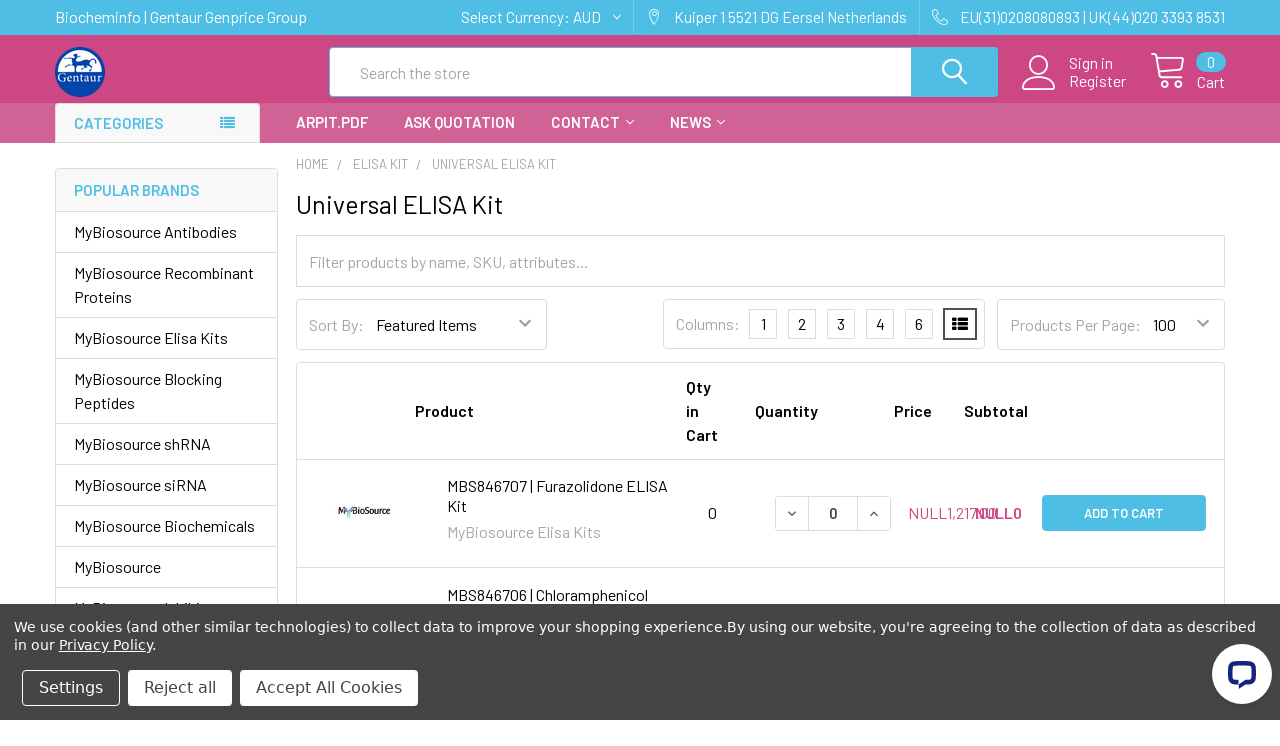

--- FILE ---
content_type: text/html; charset=UTF-8
request_url: https://biocheminfo.org/elisa-kit/universal-elisa-kit/
body_size: 33611
content:


    <!DOCTYPE html>
<html class="no-js" lang="en">
    <head>
        <title>Universal ELISA Kit | MyBiosource | Europe &amp; UK Distribution</title>
        <link rel="dns-prefetch preconnect" href="https://cdn11.bigcommerce.com/s-nkitohrow4" crossorigin><link rel="dns-prefetch preconnect" href="https://fonts.googleapis.com/" crossorigin><link rel="dns-prefetch preconnect" href="https://fonts.gstatic.com/" crossorigin>
        <meta name="keywords" content="Universal ELISA Kit"><meta name="description" content="Universal ELISA Kit from MyBiosource. Europe &amp; UK Distribution. Online Order, Quotation Request or Selection Audit Request."><link rel='canonical' href='https://biocheminfo.org/elisa-kit/universal-elisa-kit/' /><meta name='platform' content='bigcommerce.stencil' />
        
        

        <link href="https://cdn11.bigcommerce.com/s-nkitohrow4/product_images/Gentaur-logo%20%285%29.png" rel="shortcut icon">
        <meta name="viewport" content="width=device-width, initial-scale=1, maximum-scale=1">

        <script>
            document.documentElement.className = document.documentElement.className.replace('no-js', 'js');
        </script>

        <script>
    function browserSupportsAllFeatures() {
        return window.Promise
            && window.fetch
            && window.URL
            && window.URLSearchParams
            && window.WeakMap
            // object-fit support
            && ('objectFit' in document.documentElement.style);
    }

    function loadScript(src) {
        var js = document.createElement('script');
        js.src = src;
        js.onerror = function () {
            console.error('Failed to load polyfill script ' + src);
        };
        document.head.appendChild(js);
    }

    if (!browserSupportsAllFeatures()) {
        loadScript('https://cdn11.bigcommerce.com/s-nkitohrow4/stencil/85d1adf0-6e27-013a-7a79-66116872837b/e/ecd64560-6e2b-013a-ec9e-1aa4479440b4/dist/theme-bundle.polyfills.js');
    }
</script>
        <script>window.consentManagerTranslations = `{"locale":"en","locales":{"consent_manager.data_collection_warning":"en","consent_manager.accept_all_cookies":"en","consent_manager.gdpr_settings":"en","consent_manager.data_collection_preferences":"en","consent_manager.use_data_by_cookies":"en","consent_manager.data_categories_table":"en","consent_manager.allow":"en","consent_manager.accept":"en","consent_manager.deny":"en","consent_manager.dismiss":"en","consent_manager.reject_all":"en","consent_manager.category":"en","consent_manager.purpose":"en","consent_manager.functional_category":"en","consent_manager.functional_purpose":"en","consent_manager.analytics_category":"en","consent_manager.analytics_purpose":"en","consent_manager.targeting_category":"en","consent_manager.advertising_category":"en","consent_manager.advertising_purpose":"en","consent_manager.essential_category":"en","consent_manager.esential_purpose":"en","consent_manager.yes":"en","consent_manager.no":"en","consent_manager.not_available":"en","consent_manager.cancel":"en","consent_manager.save":"en","consent_manager.back_to_preferences":"en","consent_manager.close_without_changes":"en","consent_manager.unsaved_changes":"en","consent_manager.by_using":"en","consent_manager.agree_on_data_collection":"en","consent_manager.change_preferences":"en","consent_manager.cancel_dialog_title":"en","consent_manager.privacy_policy":"en","consent_manager.allow_category_tracking":"en","consent_manager.disallow_category_tracking":"en"},"translations":{"consent_manager.data_collection_warning":"We use cookies (and other similar technologies) to collect data to improve your shopping experience.","consent_manager.accept_all_cookies":"Accept All Cookies","consent_manager.gdpr_settings":"Settings","consent_manager.data_collection_preferences":"Website Data Collection Preferences","consent_manager.use_data_by_cookies":" uses data collected by cookies and JavaScript libraries to improve your shopping experience.","consent_manager.data_categories_table":"The table below outlines how we use this data by category. To opt out of a category of data collection, select 'No' and save your preferences.","consent_manager.allow":"Allow","consent_manager.accept":"Accept","consent_manager.deny":"Deny","consent_manager.dismiss":"Dismiss","consent_manager.reject_all":"Reject all","consent_manager.category":"Category","consent_manager.purpose":"Purpose","consent_manager.functional_category":"Functional","consent_manager.functional_purpose":"Enables enhanced functionality, such as videos and live chat. If you do not allow these, then some or all of these functions may not work properly.","consent_manager.analytics_category":"Analytics","consent_manager.analytics_purpose":"Provide statistical information on site usage, e.g., web analytics so we can improve this website over time.","consent_manager.targeting_category":"Targeting","consent_manager.advertising_category":"Advertising","consent_manager.advertising_purpose":"Used to create profiles or personalize content to enhance your shopping experience.","consent_manager.essential_category":"Essential","consent_manager.esential_purpose":"Essential for the site and any requested services to work, but do not perform any additional or secondary function.","consent_manager.yes":"Yes","consent_manager.no":"No","consent_manager.not_available":"N/A","consent_manager.cancel":"Cancel","consent_manager.save":"Save","consent_manager.back_to_preferences":"Back to Preferences","consent_manager.close_without_changes":"You have unsaved changes to your data collection preferences. Are you sure you want to close without saving?","consent_manager.unsaved_changes":"You have unsaved changes","consent_manager.by_using":"By using our website, you're agreeing to our","consent_manager.agree_on_data_collection":"By using our website, you're agreeing to the collection of data as described in our ","consent_manager.change_preferences":"You can change your preferences at any time","consent_manager.cancel_dialog_title":"Are you sure you want to cancel?","consent_manager.privacy_policy":"Privacy Policy","consent_manager.allow_category_tracking":"Allow [CATEGORY_NAME] tracking","consent_manager.disallow_category_tracking":"Disallow [CATEGORY_NAME] tracking"}}`;</script>
        
        <script>
            window.lazySizesConfig = window.lazySizesConfig || {};
            window.lazySizesConfig.loadMode = 1;
        </script>
        <script async src="https://cdn11.bigcommerce.com/s-nkitohrow4/stencil/85d1adf0-6e27-013a-7a79-66116872837b/e/ecd64560-6e2b-013a-ec9e-1aa4479440b4/dist/theme-bundle.head_async.js"></script>

            <script src="https://ajax.googleapis.com/ajax/libs/webfont/1.6.26/webfont.js"></script>

            <script>
                WebFont.load({
                    custom: {
                        families: ['Karla', 'Roboto', 'Source Sans Pro', 'Poppins', 'Barlow', 'Rubik', 'Libre Baskerville', 'Quicksand', 'Montserrat', 'Open Sans', 'Volkhov', 'Caveat']
                    },
                    classes: false
                });
            </script>
            
            <link href="https://fonts.googleapis.com/css?family=Barlow:600,400%7CQuicksand:400&display=swap" rel="stylesheet">
            <link data-stencil-stylesheet href="https://cdn11.bigcommerce.com/s-nkitohrow4/stencil/85d1adf0-6e27-013a-7a79-66116872837b/e/ecd64560-6e2b-013a-ec9e-1aa4479440b4/css/theme-874020b0-53c8-013c-ed70-5a94b236fce4.css" rel="stylesheet">
                
        <!-- Start Tracking Code for analytics_siteverification -->

<meta name="google-site-verification" content="6IgK59SWa7vifQoJJoKUhG0FnO6SDImTWJ0G0FmmoTw" />


<!-- End Tracking Code for analytics_siteverification -->


<script>window.consentManagerStoreConfig = function () { return {"storeName":"MBS Declarative Elisa & Biochemical Database","privacyPolicyUrl":"https:\/\/biocheminfo.org\/privacy-policy\/","writeKey":null,"improvedConsentManagerEnabled":true,"AlwaysIncludeScriptsWithConsentTag":true}; };</script>
<script type="text/javascript" src="https://cdn11.bigcommerce.com/shared/js/bodl-consent-32a446f5a681a22e8af09a4ab8f4e4b6deda6487.js" integrity="sha256-uitfaufFdsW9ELiQEkeOgsYedtr3BuhVvA4WaPhIZZY=" crossorigin="anonymous" defer></script>
<script type="text/javascript" src="https://cdn11.bigcommerce.com/shared/js/storefront/consent-manager-config-3013a89bb0485f417056882e3b5cf19e6588b7ba.js" defer></script>
<script type="text/javascript" src="https://cdn11.bigcommerce.com/shared/js/storefront/consent-manager-08633fe15aba542118c03f6d45457262fa9fac88.js" defer></script>
<script type="text/javascript">
var BCData = {};
</script>

<script nonce="">
(function () {
    var xmlHttp = new XMLHttpRequest();

    xmlHttp.open('POST', 'https://bes.gcp.data.bigcommerce.com/nobot');
    xmlHttp.setRequestHeader('Content-Type', 'application/json');
    xmlHttp.send('{"store_id":"1002010406","timezone_offset":"0.0","timestamp":"2026-01-30T23:44:40.23806500Z","visit_id":"62a4c723-0caf-4b4b-8945-8d634d6a170a","channel_id":1}');
})();
</script>


        <link rel="preload" href="https://cdn11.bigcommerce.com/s-nkitohrow4/stencil/85d1adf0-6e27-013a-7a79-66116872837b/e/ecd64560-6e2b-013a-ec9e-1aa4479440b4/dist/theme-bundle.main.js" as="script">
        <link rel="preload" href="https://cdn11.bigcommerce.com/s-nkitohrow4/stencil/85d1adf0-6e27-013a-7a79-66116872837b/e/ecd64560-6e2b-013a-ec9e-1aa4479440b4/dist/theme-bundle.chunk.vendors.js" as="script">

        <!-- snippet location htmlhead -->
    </head>
    <body class="csscolumns papaSupermarket-layout--left-sidebar 
        papaSupermarket-style--modern
        papaSupermarket-pageType--category 
        papaSupermarket-page--pages-category 
        emthemesModez-productUniform
        
        
        papaSupermarket--showAllCategoriesMenu
        papaSupermarket--showSubcategoriesMenu
        
        
        
        
        
        " id="topOfPage">


        <!-- snippet location header -->
        <svg data-src="https://cdn11.bigcommerce.com/s-nkitohrow4/stencil/85d1adf0-6e27-013a-7a79-66116872837b/e/ecd64560-6e2b-013a-ec9e-1aa4479440b4/img/icon-sprite.svg" class="icons-svg-sprite"></svg>

        <div class="banners" data-banner-location="top">
</div>
    <div data-emthemesmodez-remote-banner="emthemesModezBannersBlockAdvTopHeader"></div>
<header class="header" role="banner" >
    <a href="#" class="mobileMenu-toggle" data-mobile-menu-toggle="menu">
        <span class="mobileMenu-toggleIcon">Toggle menu</span>
    </a>

    <div class="emthemesModez-header-topSection">
        <div class="container">
            <nav class="navUser navUser--storeInfo">
    <ul class="navUser-section">
        <li class="navUser-item">
            <span class="navUser-welcome">Biocheminfo | Gentaur Genprice Group</span>
        </li>
    </ul>
</nav>

<nav class="navUser">


    <ul class="navUser-section">
    <li class="navUser-item">
        <a class="navUser-action navUser-action--currencySelector has-dropdown" href="#" data-dropdown="currencySelection" aria-controls="currencySelection" aria-expanded="false"><span class='emthemesModez-currency-label'>Select Currency:&nbsp;</span><span class='emthemesModez-currency-value'>AUD</span> <i class="icon" aria-hidden="true"><svg><use xlink:href="#icon-chevron-down" /></svg></i></a>
        <ul class="dropdown-menu" id="currencySelection" data-dropdown-content aria-hidden="true" tabindex="-1">
            <li class="dropdown-menu-item">
                <a href="https://biocheminfo.org/elisa-kit/universal-elisa-kit/?setCurrencyId=1"
                   data-currency-code="EUR"
                   data-cart-currency-switch-url="https://biocheminfo.org/cart/change-currency"
                   data-warning="Promotions and gift certificates that don&#x27;t apply to the new currency will be removed from your cart. Are you sure you want to continue?"
                >
                Euro
                </a>
            </li>
            <li class="dropdown-menu-item">
                <a href="https://biocheminfo.org/elisa-kit/universal-elisa-kit/?setCurrencyId=2"
                   data-currency-code="USD"
                   data-cart-currency-switch-url="https://biocheminfo.org/cart/change-currency"
                   data-warning="Promotions and gift certificates that don&#x27;t apply to the new currency will be removed from your cart. Are you sure you want to continue?"
                >
                US Dollar
                </a>
            </li>
            <li class="dropdown-menu-item">
                <a href="https://biocheminfo.org/elisa-kit/universal-elisa-kit/?setCurrencyId=3"
                   data-currency-code="GBP"
                   data-cart-currency-switch-url="https://biocheminfo.org/cart/change-currency"
                   data-warning="Promotions and gift certificates that don&#x27;t apply to the new currency will be removed from your cart. Are you sure you want to continue?"
                >
                British Pound
                </a>
            </li>
            <li class="dropdown-menu-item">
                <a href="https://biocheminfo.org/elisa-kit/universal-elisa-kit/?setCurrencyId=4"
                   data-currency-code="PLN"
                   data-cart-currency-switch-url="https://biocheminfo.org/cart/change-currency"
                   data-warning="Promotions and gift certificates that don&#x27;t apply to the new currency will be removed from your cart. Are you sure you want to continue?"
                >
                Polish Zloty
                </a>
            </li>
            <li class="dropdown-menu-item">
                <a href="https://biocheminfo.org/elisa-kit/universal-elisa-kit/?setCurrencyId=5"
                   data-currency-code="AUD"
                   data-cart-currency-switch-url="https://biocheminfo.org/cart/change-currency"
                   data-warning="Promotions and gift certificates that don&#x27;t apply to the new currency will be removed from your cart. Are you sure you want to continue?"
                >
                <strong>NULL</strong>
                </a>
            </li>
        </ul>
    </li>
</ul>

    <ul class="navUser-section">
        
        <li class="navUser-item">
            <span class="navUser-action">
                <span class="navUser-item-icon emthemesModez-icon-linear-map-marker"></span>
                <span>Kuiper 1
5521 DG Eersel
Netherlands</span>
            </span>
        </li>

        <li class="navUser-item">
            <a class="navUser-action" href="tel:EU(31)0208080893 | UK(44)020 3393 8531">
                <span class="navUser-item-icon emthemesModez-icon-linear-phone-handset"></span>
                <span>EU(31)0208080893 | UK(44)020 3393 8531</span>
            </a>
        </li>

    </ul>
</nav>        </div>
    </div>

    <div class="emthemesModez-header-userSection emthemesModez-header-userSection--logo-left" data-stickymenu>
        <div class="container">
            <nav class="navUser">
    
    <ul class="navUser-section navUser-section--alt">

            <li class="navUser-item navUser-item--account">
                    <span class="navUser-item-icon navUser-item-accountIcon emthemesModez-icon-linear-user"></span>
                    <div class="navUser-actions">
                        <a class="navUser-action" href="/login.php">
                            <span class="navUser-item-loginLabel">Sign in</span>
                        </a>
                            <a class="navUser-action" href="/login.php?action=create_account">Register</a>
                    </div>
            </li>

        

        <li class="navUser-item navUser-item--compare">
            <a class="navUser-action navUser-action--compare" href="/compare" data-compare-nav>Compare <span class="countPill countPill--positive countPill--alt"></span></a>
        </li>
        

        <li class="navUser-item navUser-item--recentlyViewed">
            <a class="navUser-action navUser-action--recentlyViewed" href="#recently-viewed" data-dropdown="recently-viewed-dropdown" data-options="align:right" title="Recently Viewed" style="display:none">
                <span class="navUser-item-icon navUser-item-recentlyViewedIcon"><svg class="icon"><use xlink:href="#icon-recent-list" /></svg></span>
                <span class="navUser-item-recentlyViewedLabel"><span class='firstword'>Recently </span>Viewed</span>
            </a>
            <div class="dropdown-menu" id="recently-viewed-dropdown" data-dropdown-content aria-hidden="true"></div>
        </li>

        <li class="navUser-item navUser-item--cart">

            <a
                class="navUser-action navUser-action--cart"
                data-cart-preview
                data-dropdown="cart-preview-dropdown"
                data-options="align:right"
                href="/cart.php"
                title="Cart">
                <span class="navUser-item-icon navUser-item-cartIcon"><svg class="icon"><use xlink:href="#icon-cart" /></svg></span>
                <span class="navUser-item-cartLabel">Cart</span> <span class="countPill cart-quantity"></span>
            </a>

            <div class="dropdown-menu" id="cart-preview-dropdown" data-dropdown-content aria-hidden="true"></div>
        </li>
    </ul>
</nav>

                <div class="header-logo header-logo--left">
                    <a href="https://biocheminfo.org/" data-instantload='{"page":"home"}'>
            <div class="header-logo-image-container">
                <img class="header-logo-image" src="https://cdn11.bigcommerce.com/s-nkitohrow4/images/stencil/250x50/gentaur-logo_7_1631658861__97505.original.png" srcset="https://cdn11.bigcommerce.com/s-nkitohrow4/images/stencil/250x50/gentaur-logo_7_1631658861__97505.original.png 1x, https://cdn11.bigcommerce.com/s-nkitohrow4/images/stencil/500w/gentaur-logo_7_1631658861__97505.original.png 2x" alt="Klotho: Declarative Elisa &amp; Biochemical Database" title="Klotho: Declarative Elisa &amp; Biochemical Database">
            </div>
</a>
                </div>

            <div class="emthemesModez-quickSearch" data-prevent-quick-search-close>
    <!-- snippet location forms_search -->
    <form class="form" action="/search.php">
        <fieldset class="form-fieldset">
            <div class="form-field">
                <label class="is-srOnly" for="search_query">Search</label>
                <div class="form-prefixPostfix wrap">
                    <input class="form-input" data-search-quick name="search_query" id="search_query" data-error-message="Search field cannot be empty." placeholder="Search the store" autocomplete="off">
                    <input type="submit" class="button button--primary form-prefixPostfix-button--postfix" value="Search" />
                </div>
            </div>
        </fieldset>
    </form>
</div>        </div>
    </div>

    <div class="navPages-container navPages-container--bg" id="menu" data-menu>
        <div class="container">
            <nav class="navPages">

        <div class="emthemesModez-navPages-verticalCategories-container">
            <a class="navPages-action has-subMenu" data-collapsible="emthemesModez-verticalCategories"
                data-collapsible-disabled-breakpoint="medium"
                data-collapsible-disabled-state="open"
                data-collapsible-enabled-state="closed">Categories</a>
            <div class="emthemesModez-verticalCategories " id="emthemesModez-verticalCategories" data-emthemesmodez-fix-height="emthemesModez-section1-container" aria-hidden="true" tabindex="-1">
                <ul class="navPages-list navPages-list--categories">

                            <li class="navPages-item">
                                <a class="navPages-action" href="https://biocheminfo.org/2-phospho-d-glycerate-elisa-kits-antibodies/" data-instantload >2-phospho D-glycerate Elisa Kits &amp; Antibodies</a>
                            </li>
                            <li class="navPages-item">
                                <a class="navPages-action" href="https://biocheminfo.org/acetate-elisa-kits-antibodies/" data-instantload >Acetate Elisa Kits &amp; Antibodies</a>
                            </li>
                            <li class="navPages-item">
                                <a class="navPages-action" href="https://biocheminfo.org/acetyl-coa-elisa-kits-antibodies/" data-instantload >Acetyl CoA Elisa Kits &amp; Antibodies</a>
                            </li>
                            <li class="navPages-item">
                                <a class="navPages-action" href="https://biocheminfo.org/adenine-elisa-kits-antibodies/" data-instantload >Adenine Elisa Kits &amp; Antibodies</a>
                            </li>
                            <li class="navPages-item">
                                <a class="navPages-action has-subMenu " href="https://biocheminfo.org/adenosine/"
    data-instantload
    
    data-collapsible="navPages-434"
    data-collapsible-disabled-breakpoint="medium"
    data-collapsible-disabled-state="open"
    data-collapsible-enabled-state="closed">
    Adenosine <i class="icon navPages-action-moreIcon" aria-hidden="true"><svg><use xlink:href="#icon-chevron-down" /></svg></i>
</a>
<div class="navPage-subMenu
    " id="navPages-434" aria-hidden="true" tabindex="-1">
    <ul class="navPage-subMenu-list">
        <li class="navPage-subMenu-item">
            <a class="navPage-subMenu-action navPages-action" href="https://biocheminfo.org/adenosine/" data-instantload>All Adenosine</a>
        </li>
            <li class="navPage-subMenu-item">
                    <a class="navPage-subMenu-action navPages-action" href="https://biocheminfo.org/adenosine/adenosine-antibodies/" data-instantload >Adenosine Antibodies</a>
            </li>
            <li class="navPage-subMenu-item">
                    <a class="navPage-subMenu-action navPages-action" href="https://biocheminfo.org/adenosine/adenosine-elisa-kits/" data-instantload >Adenosine Elisa Kits</a>
            </li>
            <li class="navPage-subMenu-item">
                    <a class="navPage-subMenu-action navPages-action" href="https://biocheminfo.org/adenosine/adenosine-recombinant-proteins/" data-instantload >Adenosine Recombinant Proteins</a>
            </li>
    </ul>
</div>
                            </li>
                            <li class="navPages-item">
                                <a class="navPages-action has-subMenu " href="https://biocheminfo.org/antibody/"
    data-instantload
    
    data-collapsible="navPages-24"
    data-collapsible-disabled-breakpoint="medium"
    data-collapsible-disabled-state="open"
    data-collapsible-enabled-state="closed">
    Antibody <i class="icon navPages-action-moreIcon" aria-hidden="true"><svg><use xlink:href="#icon-chevron-down" /></svg></i>
</a>
<div class="navPage-subMenu
    " id="navPages-24" aria-hidden="true" tabindex="-1">
    <ul class="navPage-subMenu-list">
        <li class="navPage-subMenu-item">
            <a class="navPage-subMenu-action navPages-action" href="https://biocheminfo.org/antibody/" data-instantload>All Antibody</a>
        </li>
            <li class="navPage-subMenu-item">
                    <a class="navPage-subMenu-action navPages-action" href="https://biocheminfo.org/antibody/antibody-array/" data-instantload >Antibody Array</a>
            </li>
            <li class="navPage-subMenu-item">
                    <a class="navPage-subMenu-action navPages-action" href="https://biocheminfo.org/antibody/bovine-antibody/" data-instantload >Bovine Antibody</a>
            </li>
            <li class="navPage-subMenu-item">
                    <a class="navPage-subMenu-action navPages-action" href="https://biocheminfo.org/antibody/canine-antibody/" data-instantload >Canine Antibody</a>
            </li>
            <li class="navPage-subMenu-item">
                    <a class="navPage-subMenu-action navPages-action" href="https://biocheminfo.org/antibody/chicken-antibody/" data-instantload >Chicken Antibody</a>
            </li>
            <li class="navPage-subMenu-item">
                    <a class="navPage-subMenu-action navPages-action" href="https://biocheminfo.org/antibody/donkey-antibody/" data-instantload >Donkey Antibody</a>
            </li>
            <li class="navPage-subMenu-item">
                    <a class="navPage-subMenu-action navPages-action" href="https://biocheminfo.org/antibody/equine-antibody/" data-instantload >Equine Antibody</a>
            </li>
            <li class="navPage-subMenu-item">
                    <a class="navPage-subMenu-action navPages-action" href="https://biocheminfo.org/antibody/goat-antibody/" data-instantload >Goat Antibody</a>
            </li>
            <li class="navPage-subMenu-item">
                    <a class="navPage-subMenu-action navPages-action" href="https://biocheminfo.org/antibody/guinea-pig-antibody/" data-instantload >Guinea Pig Antibody</a>
            </li>
            <li class="navPage-subMenu-item">
                    <a class="navPage-subMenu-action navPages-action" href="https://biocheminfo.org/antibody/hamster-antibody/" data-instantload >Hamster Antibody</a>
            </li>
            <li class="navPage-subMenu-item">
                    <a class="navPage-subMenu-action navPages-action" href="https://biocheminfo.org/antibody/horse-antibody/" data-instantload >Horse Antibody</a>
            </li>
            <li class="navPage-subMenu-item">
                    <a class="navPage-subMenu-action navPages-action" href="https://biocheminfo.org/antibody/human-antibody/" data-instantload >Human Antibody</a>
            </li>
            <li class="navPage-subMenu-item">
                    <a class="navPage-subMenu-action navPages-action" href="https://biocheminfo.org/antibody/mouse-antibody/" data-instantload >Mouse Antibody</a>
            </li>
            <li class="navPage-subMenu-item">
                    <a class="navPage-subMenu-action navPages-action" href="https://biocheminfo.org/antibody/porcine-antibody/" data-instantload >Porcine Antibody</a>
            </li>
            <li class="navPage-subMenu-item">
                    <a class="navPage-subMenu-action navPages-action" href="https://biocheminfo.org/antibody/rabbit-antibody/" data-instantload >Rabbit Antibody</a>
            </li>
            <li class="navPage-subMenu-item">
                    <a class="navPage-subMenu-action navPages-action" href="https://biocheminfo.org/antibody/rat-antibody/" data-instantload >Rat Antibody</a>
            </li>
            <li class="navPage-subMenu-item">
                    <a class="navPage-subMenu-action navPages-action" href="https://biocheminfo.org/antibody/sheep-antibody/" data-instantload >Sheep Antibody</a>
            </li>
            <li class="navPage-subMenu-item">
                    <a class="navPage-subMenu-action navPages-action" href="https://biocheminfo.org/antibody/hapten-conjugate/" data-instantload >Hapten Conjugate</a>
            </li>
            <li class="navPage-subMenu-item">
                    <a class="navPage-subMenu-action navPages-action" href="https://biocheminfo.org/antibody/hrp-conjugate/" data-instantload >HRP Conjugate</a>
            </li>
            <li class="navPage-subMenu-item">
                    <a class="navPage-subMenu-action navPages-action" href="https://biocheminfo.org/antibody/immunoglobulin/" data-instantload >Immunoglobulin</a>
            </li>
            <li class="navPage-subMenu-item">
                    <a class="navPage-subMenu-action navPages-action" href="https://biocheminfo.org/antibody/isotype/" data-instantload >Isotype</a>
            </li>
            <li class="navPage-subMenu-item">
                    <a class="navPage-subMenu-action navPages-action" href="https://biocheminfo.org/antibody/poly-hrp/" data-instantload >Poly-HRP</a>
            </li>
            <li class="navPage-subMenu-item">
                    <a class="navPage-subMenu-action navPages-action" href="https://biocheminfo.org/antibody/secondary-antibody/" data-instantload >Secondary Antibody</a>
            </li>
    </ul>
</div>
                            </li>
                            <li class="navPages-item">
                                <a class="navPages-action" href="https://biocheminfo.org/gastrin-17-antibodies/" data-instantload >Gastrin 17 Antibodies</a>
                            </li>
                            <li class="navPages-item">
                                <a class="navPages-action has-subMenu " href="https://biocheminfo.org/heat-shock-elisa/"
    data-instantload
    
    data-collapsible="navPages-421"
    data-collapsible-disabled-breakpoint="medium"
    data-collapsible-disabled-state="open"
    data-collapsible-enabled-state="closed">
    Heat Shock Elisa <i class="icon navPages-action-moreIcon" aria-hidden="true"><svg><use xlink:href="#icon-chevron-down" /></svg></i>
</a>
<div class="navPage-subMenu
    " id="navPages-421" aria-hidden="true" tabindex="-1">
    <ul class="navPage-subMenu-list">
        <li class="navPage-subMenu-item">
            <a class="navPage-subMenu-action navPages-action" href="https://biocheminfo.org/heat-shock-elisa/" data-instantload>All Heat Shock Elisa</a>
        </li>
            <li class="navPage-subMenu-item">
                    <a class="navPage-subMenu-action navPages-action" href="https://biocheminfo.org/heat-shock-elisa/cold-shock-domain-protein/" data-instantload >Cold Shock Domain Protein</a>
            </li>
            <li class="navPage-subMenu-item">
                    <a class="navPage-subMenu-action navPages-action" href="https://biocheminfo.org/heat-shock-elisa/heat-shock-factor-elisa/" data-instantload >Heat Shock Factor Elisa</a>
            </li>
            <li class="navPage-subMenu-item">
                    <a class="navPage-subMenu-action navPages-action" href="https://biocheminfo.org/heat-shock-elisa/heat-shock-protein/" data-instantload >Heat Shock Protein</a>
            </li>
            <li class="navPage-subMenu-item">
                    <a class="navPage-subMenu-action navPages-action" href="https://biocheminfo.org/heat-shock-elisa/heat-shock-protein-antibody/" data-instantload >Heat Shock Protein Antibody</a>
            </li>
            <li class="navPage-subMenu-item">
                    <a class="navPage-subMenu-action navPages-action" href="https://biocheminfo.org/heat-shock-elisa/heat-shock-protein-elisa/" data-instantload >Heat Shock Protein Elisa</a>
            </li>
            <li class="navPage-subMenu-item">
                    <a class="navPage-subMenu-action navPages-action" href="https://biocheminfo.org/heat-shock-elisa/heat-shock-protein-monoclonal-antibody/" data-instantload >Heat Shock Protein Monoclonal Antibody</a>
            </li>
            <li class="navPage-subMenu-item">
                    <a class="navPage-subMenu-action navPages-action" href="https://biocheminfo.org/heat-shock-elisa/heat-shock-protein-polyclonal-antibody/" data-instantload >Heat Shock Protein Polyclonal Antibody</a>
            </li>
            <li class="navPage-subMenu-item">
                    <a class="navPage-subMenu-action navPages-action" href="https://biocheminfo.org/heat-shock-elisa/heat-shock-transcription-factor-elisa/" data-instantload >Heat Shock Transcription Factor Elisa</a>
            </li>
            <li class="navPage-subMenu-item">
                    <a class="navPage-subMenu-action navPages-action" href="https://biocheminfo.org/heat-shock-elisa/recombinant-heat-shock-protein/" data-instantload >Recombinant Heat Shock Protein</a>
            </li>
            <li class="navPage-subMenu-item">
                    <a class="navPage-subMenu-action navPages-action" href="https://biocheminfo.org/heat-shock-elisa/recombinant-shock-protein/" data-instantload >Recombinant Shock Protein</a>
            </li>
            <li class="navPage-subMenu-item">
                    <a class="navPage-subMenu-action navPages-action" href="https://biocheminfo.org/heat-shock-elisa/shock-domain-containing-protein-elisa/" data-instantload >Shock Domain Containing Protein Elisa</a>
            </li>
            <li class="navPage-subMenu-item">
                    <a class="navPage-subMenu-action navPages-action" href="https://biocheminfo.org/heat-shock-elisa/toxic-shock-syndrome-toxin/" data-instantload >Toxic Shock Syndrome Toxin</a>
            </li>
            <li class="navPage-subMenu-item">
                    <a class="navPage-subMenu-action navPages-action" href="https://biocheminfo.org/heat-shock-elisa/toxic-shock-syndrome-toxin-1-elisa/" data-instantload >Toxic Shock Syndrome Toxin 1 ELISA</a>
            </li>
    </ul>
</div>
                            </li>
                            <li class="navPages-item">
                                <a class="navPages-action has-subMenu " href="https://biocheminfo.org/set/"
    data-instantload
    
    data-collapsible="navPages-415"
    data-collapsible-disabled-breakpoint="medium"
    data-collapsible-disabled-state="open"
    data-collapsible-enabled-state="closed">
    Set <i class="icon navPages-action-moreIcon" aria-hidden="true"><svg><use xlink:href="#icon-chevron-down" /></svg></i>
</a>
<div class="navPage-subMenu
    " id="navPages-415" aria-hidden="true" tabindex="-1">
    <ul class="navPage-subMenu-list">
        <li class="navPage-subMenu-item">
            <a class="navPage-subMenu-action navPages-action" href="https://biocheminfo.org/set/" data-instantload>All Set</a>
        </li>
            <li class="navPage-subMenu-item">
                    <a class="navPage-subMenu-action navPages-action" href="https://biocheminfo.org/set/antibody-set/" data-instantload >Antibody Set</a>
            </li>
            <li class="navPage-subMenu-item">
                    <a class="navPage-subMenu-action navPages-action" href="https://biocheminfo.org/set/assay-system/" data-instantload >Assay System</a>
            </li>
            <li class="navPage-subMenu-item">
                    <a class="navPage-subMenu-action navPages-action" href="https://biocheminfo.org/set/detection-set/" data-instantload >Detection Set</a>
            </li>
            <li class="navPage-subMenu-item">
                    <a class="navPage-subMenu-action navPages-action" href="https://biocheminfo.org/set/detection-system/" data-instantload >Detection System</a>
            </li>
            <li class="navPage-subMenu-item">
                    <a class="navPage-subMenu-action navPages-action" href="https://biocheminfo.org/set/elisa-set/" data-instantload >ELISA Set</a>
            </li>
            <li class="navPage-subMenu-item">
                    <a class="navPage-subMenu-action navPages-action" href="https://biocheminfo.org/set/elispot-set/" data-instantload >ELISpot Set</a>
            </li>
            <li class="navPage-subMenu-item">
                    <a class="navPage-subMenu-action navPages-action" href="https://biocheminfo.org/set/fluorospot-set/" data-instantload >Fluorospot Set</a>
            </li>
            <li class="navPage-subMenu-item">
                    <a class="navPage-subMenu-action navPages-action" href="https://biocheminfo.org/set/human-swab/" data-instantload >Human Swab</a>
            </li>
            <li class="navPage-subMenu-item">
                    <a class="navPage-subMenu-action navPages-action" href="https://biocheminfo.org/set/pcr-set/" data-instantload >PCR Set</a>
            </li>
            <li class="navPage-subMenu-item">
                    <a class="navPage-subMenu-action navPages-action" href="https://biocheminfo.org/set/standard-set/" data-instantload >Standard Set</a>
            </li>
            <li class="navPage-subMenu-item">
                    <a class="navPage-subMenu-action navPages-action" href="https://biocheminfo.org/set/tissue-set/" data-instantload >Tissue Set</a>
            </li>
            <li class="navPage-subMenu-item">
                    <a class="navPage-subMenu-action navPages-action" href="https://biocheminfo.org/set/western-blot-set/" data-instantload >Western Blot Set</a>
            </li>
    </ul>
</div>
                            </li>
                            <li class="navPages-item">
                                <a class="navPages-action" href="https://biocheminfo.org/antigen/" data-instantload >Antigen</a>
                            </li>
                            <li class="navPages-item">
                                <a class="navPages-action" href="https://biocheminfo.org/antiserum/" data-instantload >Antiserum</a>
                            </li>
                            <li class="navPages-item">
                                <a class="navPages-action has-subMenu " href="https://biocheminfo.org/assay-kit/"
    data-instantload
    
    data-collapsible="navPages-89"
    data-collapsible-disabled-breakpoint="medium"
    data-collapsible-disabled-state="open"
    data-collapsible-enabled-state="closed">
    Assay Kit <i class="icon navPages-action-moreIcon" aria-hidden="true"><svg><use xlink:href="#icon-chevron-down" /></svg></i>
</a>
<div class="navPage-subMenu
    " id="navPages-89" aria-hidden="true" tabindex="-1">
    <ul class="navPage-subMenu-list">
        <li class="navPage-subMenu-item">
            <a class="navPage-subMenu-action navPages-action" href="https://biocheminfo.org/assay-kit/" data-instantload>All Assay Kit</a>
        </li>
            <li class="navPage-subMenu-item">
                    <a class="navPage-subMenu-action navPages-action" href="https://biocheminfo.org/assay-kit/activation-assay-kit/" data-instantload >Activation Assay Kit</a>
            </li>
            <li class="navPage-subMenu-item">
                    <a class="navPage-subMenu-action navPages-action" href="https://biocheminfo.org/assay-kit/general-assay-kit/" data-instantload >General Assay Kit</a>
            </li>
            <li class="navPage-subMenu-item">
                    <a class="navPage-subMenu-action navPages-action" href="https://biocheminfo.org/assay-kit/lum-assay/" data-instantload >LUM Assay</a>
            </li>
    </ul>
</div>
                            </li>
                            <li class="navPages-item">
                                <a class="navPages-action has-subMenu " href="https://biocheminfo.org/bead/"
    data-instantload
    
    data-collapsible="navPages-123"
    data-collapsible-disabled-breakpoint="medium"
    data-collapsible-disabled-state="open"
    data-collapsible-enabled-state="closed">
    Bead <i class="icon navPages-action-moreIcon" aria-hidden="true"><svg><use xlink:href="#icon-chevron-down" /></svg></i>
</a>
<div class="navPage-subMenu
    " id="navPages-123" aria-hidden="true" tabindex="-1">
    <ul class="navPage-subMenu-list">
        <li class="navPage-subMenu-item">
            <a class="navPage-subMenu-action navPages-action" href="https://biocheminfo.org/bead/" data-instantload>All Bead</a>
        </li>
            <li class="navPage-subMenu-item">
                    <a class="navPage-subMenu-action navPages-action" href="https://biocheminfo.org/bead/protein-purification-bead/" data-instantload >Protein Purification Bead</a>
            </li>
    </ul>
</div>
                            </li>
                            <li class="navPages-item">
                                <a class="navPages-action has-subMenu " href="https://biocheminfo.org/biochemical/"
    data-instantload
    
    data-collapsible="navPages-116"
    data-collapsible-disabled-breakpoint="medium"
    data-collapsible-disabled-state="open"
    data-collapsible-enabled-state="closed">
    Biochemical <i class="icon navPages-action-moreIcon" aria-hidden="true"><svg><use xlink:href="#icon-chevron-down" /></svg></i>
</a>
<div class="navPage-subMenu
    " id="navPages-116" aria-hidden="true" tabindex="-1">
    <ul class="navPage-subMenu-list">
        <li class="navPage-subMenu-item">
            <a class="navPage-subMenu-action navPages-action" href="https://biocheminfo.org/biochemical/" data-instantload>All Biochemical</a>
        </li>
            <li class="navPage-subMenu-item">
                    <a class="navPage-subMenu-action navPages-action" href="https://biocheminfo.org/biochemical/amyloid/" data-instantload >Amyloid</a>
            </li>
            <li class="navPage-subMenu-item">
                    <a class="navPage-subMenu-action navPages-action" href="https://biocheminfo.org/biochemical/biochemical-enzyme/" data-instantload >Biochemical Enzyme</a>
            </li>
            <li class="navPage-subMenu-item">
                    <a class="navPage-subMenu-action navPages-action" href="https://biocheminfo.org/biochemical/dpeg/" data-instantload >dPEG</a>
            </li>
            <li class="navPage-subMenu-item">
                    <a class="navPage-subMenu-action navPages-action" href="https://biocheminfo.org/biochemical/ganglioside/" data-instantload >Ganglioside</a>
            </li>
            <li class="navPage-subMenu-item">
                    <a class="navPage-subMenu-action navPages-action" href="https://biocheminfo.org/biochemical/leukotriene/" data-instantload >Leukotriene</a>
            </li>
            <li class="navPage-subMenu-item">
                    <a class="navPage-subMenu-action navPages-action" href="https://biocheminfo.org/biochemical/mycotoxins/" data-instantload >Mycotoxins</a>
            </li>
            <li class="navPage-subMenu-item">
                    <a class="navPage-subMenu-action navPages-action" href="https://biocheminfo.org/biochemical/neuro-lament/" data-instantload >Neuro lament</a>
            </li>
            <li class="navPage-subMenu-item">
                    <a class="navPage-subMenu-action navPages-action" href="https://biocheminfo.org/biochemical/oligo/" data-instantload >Oligo</a>
            </li>
    </ul>
</div>
                            </li>
                            <li class="navPages-item">
                                <a class="navPages-action has-subMenu " href="https://biocheminfo.org/biological/"
    data-instantload
    
    data-collapsible="navPages-107"
    data-collapsible-disabled-breakpoint="medium"
    data-collapsible-disabled-state="open"
    data-collapsible-enabled-state="closed">
    Biological <i class="icon navPages-action-moreIcon" aria-hidden="true"><svg><use xlink:href="#icon-chevron-down" /></svg></i>
</a>
<div class="navPage-subMenu
    " id="navPages-107" aria-hidden="true" tabindex="-1">
    <ul class="navPage-subMenu-list">
        <li class="navPage-subMenu-item">
            <a class="navPage-subMenu-action navPages-action" href="https://biocheminfo.org/biological/" data-instantload>All Biological</a>
        </li>
            <li class="navPage-subMenu-item">
                    <a class="navPage-subMenu-action navPages-action" href="https://biocheminfo.org/biological/biological-fluid/" data-instantload >Biological Fluid</a>
            </li>
            <li class="navPage-subMenu-item">
                    <a class="navPage-subMenu-action navPages-action" href="https://biocheminfo.org/biological/biological-reagent/" data-instantload >Biological Reagent</a>
            </li>
            <li class="navPage-subMenu-item">
                    <a class="navPage-subMenu-action navPages-action" href="https://biocheminfo.org/biological/biologically-active-peptide/" data-instantload >Biologically Active Peptide</a>
            </li>
            <li class="navPage-subMenu-item">
                    <a class="navPage-subMenu-action navPages-action" href="https://biocheminfo.org/biological/fecal-matter/" data-instantload >Fecal Matter</a>
            </li>
            <li class="navPage-subMenu-item">
                    <a class="navPage-subMenu-action navPages-action" href="https://biocheminfo.org/biological/fungi/" data-instantload >Fungi</a>
            </li>
            <li class="navPage-subMenu-item">
                    <a class="navPage-subMenu-action navPages-action" href="https://biocheminfo.org/biological/human-biological/" data-instantload >Human Biological</a>
            </li>
            <li class="navPage-subMenu-item">
                    <a class="navPage-subMenu-action navPages-action" href="https://biocheminfo.org/biological/human-fluid/" data-instantload >Human Fluid</a>
            </li>
            <li class="navPage-subMenu-item">
                    <a class="navPage-subMenu-action navPages-action" href="https://biocheminfo.org/biological/human-tissue/" data-instantload >Human Tissue</a>
            </li>
            <li class="navPage-subMenu-item">
                    <a class="navPage-subMenu-action navPages-action" href="https://biocheminfo.org/biological/lysate/" data-instantload >Lysate</a>
            </li>
            <li class="navPage-subMenu-item">
                    <a class="navPage-subMenu-action navPages-action" href="https://biocheminfo.org/biological/plasma-and-tissue/" data-instantload >Plasma and Tissue</a>
            </li>
            <li class="navPage-subMenu-item">
                    <a class="navPage-subMenu-action navPages-action" href="https://biocheminfo.org/biological/saliva/" data-instantload >Saliva</a>
            </li>
            <li class="navPage-subMenu-item">
                    <a class="navPage-subMenu-action navPages-action" href="https://biocheminfo.org/biological/semen/" data-instantload >Semen</a>
            </li>
            <li class="navPage-subMenu-item">
                    <a class="navPage-subMenu-action navPages-action" href="https://biocheminfo.org/biological/tissue/" data-instantload >Tissue</a>
            </li>
            <li class="navPage-subMenu-item">
                    <a class="navPage-subMenu-action navPages-action" href="https://biocheminfo.org/biological/tissue-array/" data-instantload >Tissue Array</a>
            </li>
            <li class="navPage-subMenu-item">
                    <a class="navPage-subMenu-action navPages-action" href="https://biocheminfo.org/biological/tissue-blot/" data-instantload >Tissue Blot</a>
            </li>
            <li class="navPage-subMenu-item">
                    <a class="navPage-subMenu-action navPages-action" href="https://biocheminfo.org/biological/tissue-factor/" data-instantload >Tissue Factor</a>
            </li>
            <li class="navPage-subMenu-item">
                    <a class="navPage-subMenu-action navPages-action" href="https://biocheminfo.org/biological/tissue-lysate/" data-instantload >Tissue Lysate</a>
            </li>
            <li class="navPage-subMenu-item">
                    <a class="navPage-subMenu-action navPages-action" href="https://biocheminfo.org/biological/tissue-section/" data-instantload >Tissue Section</a>
            </li>
            <li class="navPage-subMenu-item">
                    <a class="navPage-subMenu-action navPages-action" href="https://biocheminfo.org/biological/unmasking-fluid/" data-instantload >Unmasking Fluid</a>
            </li>
            <li class="navPage-subMenu-item">
                    <a class="navPage-subMenu-action navPages-action" href="https://biocheminfo.org/biological/urine/" data-instantload >Urine</a>
            </li>
    </ul>
</div>
                            </li>
                            <li class="navPages-item">
                                <a class="navPages-action" href="https://biocheminfo.org/blocking-peptide/" data-instantload >Blocking Peptide</a>
                            </li>
                            <li class="navPages-item">
                                <a class="navPages-action has-subMenu " href="https://biocheminfo.org/buffer-diluent/"
    data-instantload
    
    data-collapsible="navPages-149"
    data-collapsible-disabled-breakpoint="medium"
    data-collapsible-disabled-state="open"
    data-collapsible-enabled-state="closed">
    Buffer &amp; Diluent <i class="icon navPages-action-moreIcon" aria-hidden="true"><svg><use xlink:href="#icon-chevron-down" /></svg></i>
</a>
<div class="navPage-subMenu
    " id="navPages-149" aria-hidden="true" tabindex="-1">
    <ul class="navPage-subMenu-list">
        <li class="navPage-subMenu-item">
            <a class="navPage-subMenu-action navPages-action" href="https://biocheminfo.org/buffer-diluent/" data-instantload>All Buffer &amp; Diluent</a>
        </li>
            <li class="navPage-subMenu-item">
                    <a
                        class="navPage-subMenu-action navPages-action has-subMenu"
                        href="https://biocheminfo.org/buffer-diluent/buffer/"
                        data-instantload
                        
                        data-collapsible="navPages-167"
                        data-collapsible-disabled-breakpoint="medium"
                        data-collapsible-disabled-state="open"
                        data-collapsible-enabled-state="closed">
                        Buffer <i class="icon navPages-action-moreIcon" aria-hidden="true"><svg><use xlink:href="#icon-chevron-down" /></svg></i>
                    </a>
                    <ul class="navPage-childList" id="navPages-167">
                        <li class="navPage-childList-item">
                            <a class="navPage-childList-action navPages-action" href="https://biocheminfo.org/buffer-diluent/buffer/" data-instantload>All Buffer</a>
                        </li>
                        <li class="navPage-childList-item">
                                <a class="navPage-childList-action navPages-action" data-instantload href="https://biocheminfo.org/buffer/blocking-buffer/" >Blocking Buffer</a>
                        </li>
                    </ul>
            </li>
            <li class="navPage-subMenu-item">
                    <a class="navPage-subMenu-action navPages-action" href="https://biocheminfo.org/buffer-diluent/dilution-buffer/" data-instantload >Dilution Buffer</a>
            </li>
            <li class="navPage-subMenu-item">
                    <a class="navPage-subMenu-action navPages-action" href="https://biocheminfo.org/buffer-diluent/lysis-buffer/" data-instantload >Lysis Buffer</a>
            </li>
            <li class="navPage-subMenu-item">
                    <a class="navPage-subMenu-action navPages-action" href="https://biocheminfo.org/buffer-diluent/sample-loading-buffer/" data-instantload >Sample Loading Buffer</a>
            </li>
            <li class="navPage-subMenu-item">
                    <a class="navPage-subMenu-action navPages-action" href="https://biocheminfo.org/buffer-diluent/wash-buffer/" data-instantload >Wash Buffer</a>
            </li>
    </ul>
</div>
                            </li>
                            <li class="navPages-item">
                                <a class="navPages-action has-subMenu " href="https://biocheminfo.org/carbohydrate/"
    data-instantload
    
    data-collapsible="navPages-277"
    data-collapsible-disabled-breakpoint="medium"
    data-collapsible-disabled-state="open"
    data-collapsible-enabled-state="closed">
    Carbohydrate <i class="icon navPages-action-moreIcon" aria-hidden="true"><svg><use xlink:href="#icon-chevron-down" /></svg></i>
</a>
<div class="navPage-subMenu
    " id="navPages-277" aria-hidden="true" tabindex="-1">
    <ul class="navPage-subMenu-list">
        <li class="navPage-subMenu-item">
            <a class="navPage-subMenu-action navPages-action" href="https://biocheminfo.org/carbohydrate/" data-instantload>All Carbohydrate</a>
        </li>
            <li class="navPage-subMenu-item">
                    <a class="navPage-subMenu-action navPages-action" href="https://biocheminfo.org/carbohydrate/glycoprotein/" data-instantload >Glycoprotein</a>
            </li>
    </ul>
</div>
                            </li>
                            <li class="navPages-item">
                                <a class="navPages-action has-subMenu " href="https://biocheminfo.org/cdna/"
    data-instantload
    
    data-collapsible="navPages-208"
    data-collapsible-disabled-breakpoint="medium"
    data-collapsible-disabled-state="open"
    data-collapsible-enabled-state="closed">
    cDNA <i class="icon navPages-action-moreIcon" aria-hidden="true"><svg><use xlink:href="#icon-chevron-down" /></svg></i>
</a>
<div class="navPage-subMenu
    " id="navPages-208" aria-hidden="true" tabindex="-1">
    <ul class="navPage-subMenu-list">
        <li class="navPage-subMenu-item">
            <a class="navPage-subMenu-action navPages-action" href="https://biocheminfo.org/cdna/" data-instantload>All cDNA</a>
        </li>
            <li class="navPage-subMenu-item">
                    <a class="navPage-subMenu-action navPages-action" href="https://biocheminfo.org/cdna/cdna-clone/" data-instantload >cDNA Clone</a>
            </li>
            <li class="navPage-subMenu-item">
                    <a class="navPage-subMenu-action navPages-action" href="https://biocheminfo.org/cdna/cdna-kit/" data-instantload >cDNA Kit</a>
            </li>
            <li class="navPage-subMenu-item">
                    <a class="navPage-subMenu-action navPages-action" href="https://biocheminfo.org/cdna/cdna-probe/" data-instantload >cDNA Probe</a>
            </li>
            <li class="navPage-subMenu-item">
                    <a class="navPage-subMenu-action navPages-action" href="https://biocheminfo.org/cdna/cdna-synthesis/" data-instantload >cDNA Synthesis</a>
            </li>
    </ul>
</div>
                            </li>
                            <li class="navPages-item">
                                <a class="navPages-action has-subMenu " href="https://biocheminfo.org/cell/"
    data-instantload
    
    data-collapsible="navPages-280"
    data-collapsible-disabled-breakpoint="medium"
    data-collapsible-disabled-state="open"
    data-collapsible-enabled-state="closed">
    Cell <i class="icon navPages-action-moreIcon" aria-hidden="true"><svg><use xlink:href="#icon-chevron-down" /></svg></i>
</a>
<div class="navPage-subMenu
    " id="navPages-280" aria-hidden="true" tabindex="-1">
    <ul class="navPage-subMenu-list">
        <li class="navPage-subMenu-item">
            <a class="navPage-subMenu-action navPages-action" href="https://biocheminfo.org/cell/" data-instantload>All Cell</a>
        </li>
            <li class="navPage-subMenu-item">
                    <a class="navPage-subMenu-action navPages-action" href="https://biocheminfo.org/cell/cell-line/" data-instantload >Cell Line</a>
            </li>
            <li class="navPage-subMenu-item">
                    <a class="navPage-subMenu-action navPages-action" href="https://biocheminfo.org/cell/cell-lysate/" data-instantload >Cell Lysate</a>
            </li>
            <li class="navPage-subMenu-item">
                    <a class="navPage-subMenu-action navPages-action" href="https://biocheminfo.org/cell/membrane-preparation/" data-instantload >Membrane Preparation</a>
            </li>
            <li class="navPage-subMenu-item">
                    <a class="navPage-subMenu-action navPages-action" href="https://biocheminfo.org/cell/microsome/" data-instantload >Microsome</a>
            </li>
            <li class="navPage-subMenu-item">
                    <a class="navPage-subMenu-action navPages-action" href="https://biocheminfo.org/cell/microsomes/" data-instantload >Microsomes</a>
            </li>
            <li class="navPage-subMenu-item">
                    <a class="navPage-subMenu-action navPages-action" href="https://biocheminfo.org/cell/serum-cell/" data-instantload >Serum &amp; Cell</a>
            </li>
    </ul>
</div>
                            </li>
                            <li class="navPages-item">
                                <a class="navPages-action has-subMenu " href="https://biocheminfo.org/chemical/"
    data-instantload
    
    data-collapsible="navPages-214"
    data-collapsible-disabled-breakpoint="medium"
    data-collapsible-disabled-state="open"
    data-collapsible-enabled-state="closed">
    Chemical <i class="icon navPages-action-moreIcon" aria-hidden="true"><svg><use xlink:href="#icon-chevron-down" /></svg></i>
</a>
<div class="navPage-subMenu
    " id="navPages-214" aria-hidden="true" tabindex="-1">
    <ul class="navPage-subMenu-list">
        <li class="navPage-subMenu-item">
            <a class="navPage-subMenu-action navPages-action" href="https://biocheminfo.org/chemical/" data-instantload>All Chemical</a>
        </li>
            <li class="navPage-subMenu-item">
                    <a class="navPage-subMenu-action navPages-action" href="https://biocheminfo.org/chemical/carbohydrate-and-conjugate/" data-instantload >Carbohydrate and Conjugate</a>
            </li>
            <li class="navPage-subMenu-item">
                    <a class="navPage-subMenu-action navPages-action" href="https://biocheminfo.org/chemical/colloid-of-gold/" data-instantload >Colloid of Gold</a>
            </li>
            <li class="navPage-subMenu-item">
                    <a class="navPage-subMenu-action navPages-action" href="https://biocheminfo.org/chemical/colloidal-gold-silver/" data-instantload >Colloidal Gold &amp; Silver</a>
            </li>
            <li class="navPage-subMenu-item">
                    <a class="navPage-subMenu-action navPages-action" href="https://biocheminfo.org/chemical/column/" data-instantload >Column</a>
            </li>
            <li class="navPage-subMenu-item">
                    <a class="navPage-subMenu-action navPages-action" href="https://biocheminfo.org/chemical/combinatorial-chemistry-accessory/" data-instantload >Combinatorial Chemistry &amp; Accessory</a>
            </li>
            <li class="navPage-subMenu-item">
                    <a class="navPage-subMenu-action navPages-action" href="https://biocheminfo.org/chemical/construct/" data-instantload >Construct</a>
            </li>
            <li class="navPage-subMenu-item">
                    <a class="navPage-subMenu-action navPages-action" href="https://biocheminfo.org/chemical/isothermal-amplification/" data-instantload >Isothermal Amplification</a>
            </li>
            <li class="navPage-subMenu-item">
                    <a class="navPage-subMenu-action navPages-action" href="https://biocheminfo.org/chemical/ligand/" data-instantload >Ligand</a>
            </li>
            <li class="navPage-subMenu-item">
                    <a class="navPage-subMenu-action navPages-action" href="https://biocheminfo.org/chemical/nitric-oxide/" data-instantload >Nitric Oxide</a>
            </li>
            <li class="navPage-subMenu-item">
                    <a class="navPage-subMenu-action navPages-action" href="https://biocheminfo.org/chemical/nitrotyrosine/" data-instantload >Nitrotyrosine</a>
            </li>
            <li class="navPage-subMenu-item">
                    <a class="navPage-subMenu-action navPages-action" href="https://biocheminfo.org/chemical/purification-column/" data-instantload >Purification Column</a>
            </li>
            <li class="navPage-subMenu-item">
                    <a
                        class="navPage-subMenu-action navPages-action has-subMenu"
                        href="https://biocheminfo.org/chemical/resin/"
                        data-instantload
                        
                        data-collapsible="navPages-202"
                        data-collapsible-disabled-breakpoint="medium"
                        data-collapsible-disabled-state="open"
                        data-collapsible-enabled-state="closed">
                        Resin <i class="icon navPages-action-moreIcon" aria-hidden="true"><svg><use xlink:href="#icon-chevron-down" /></svg></i>
                    </a>
                    <ul class="navPage-childList" id="navPages-202">
                        <li class="navPage-childList-item">
                            <a class="navPage-childList-action navPages-action" href="https://biocheminfo.org/chemical/resin/" data-instantload>All Resin</a>
                        </li>
                        <li class="navPage-childList-item">
                                <a class="navPage-childList-action navPages-action" data-instantload href="https://biocheminfo.org/chemical/resin/resin-reagent/" >Resin &amp; Reagent</a>
                        </li>
                    </ul>
            </li>
            <li class="navPage-subMenu-item">
                    <a class="navPage-subMenu-action navPages-action" href="https://biocheminfo.org/chemical/small-molecule/" data-instantload >Small Molecule</a>
            </li>
            <li class="navPage-subMenu-item">
                    <a class="navPage-subMenu-action navPages-action" href="https://biocheminfo.org/chemical/sodium-salt/" data-instantload >Sodium Salt</a>
            </li>
            <li class="navPage-subMenu-item">
                    <a class="navPage-subMenu-action navPages-action" href="https://biocheminfo.org/chemical/substrate/" data-instantload >Substrate</a>
            </li>
            <li class="navPage-subMenu-item">
                    <a class="navPage-subMenu-action navPages-action" href="https://biocheminfo.org/chemical/surfactant/" data-instantload >Surfactant</a>
            </li>
            <li class="navPage-subMenu-item">
                    <a class="navPage-subMenu-action navPages-action" href="https://biocheminfo.org/chemical/toxin/" data-instantload >Toxin</a>
            </li>
    </ul>
</div>
                            </li>
                            <li class="navPages-item">
                                <a class="navPages-action has-subMenu " href="https://biocheminfo.org/clia-kit/"
    data-instantload
    
    data-collapsible="navPages-318"
    data-collapsible-disabled-breakpoint="medium"
    data-collapsible-disabled-state="open"
    data-collapsible-enabled-state="closed">
    CLIA Kit <i class="icon navPages-action-moreIcon" aria-hidden="true"><svg><use xlink:href="#icon-chevron-down" /></svg></i>
</a>
<div class="navPage-subMenu
    " id="navPages-318" aria-hidden="true" tabindex="-1">
    <ul class="navPage-subMenu-list">
        <li class="navPage-subMenu-item">
            <a class="navPage-subMenu-action navPages-action" href="https://biocheminfo.org/clia-kit/" data-instantload>All CLIA Kit</a>
        </li>
            <li class="navPage-subMenu-item">
                    <a class="navPage-subMenu-action navPages-action" href="https://biocheminfo.org/clia-kit/bovine-clia-kit/" data-instantload >Bovine CLIA Kit</a>
            </li>
            <li class="navPage-subMenu-item">
                    <a class="navPage-subMenu-action navPages-action" href="https://biocheminfo.org/clia-kit/general-clia-kit/" data-instantload >General CLIA Kit</a>
            </li>
            <li class="navPage-subMenu-item">
                    <a class="navPage-subMenu-action navPages-action" href="https://biocheminfo.org/clia-kit/human-clia-kit/" data-instantload >Human CLIA Kit</a>
            </li>
            <li class="navPage-subMenu-item">
                    <a class="navPage-subMenu-action navPages-action" href="https://biocheminfo.org/clia-kit/mouse-clia-kit/" data-instantload >Mouse CLIA Kit</a>
            </li>
            <li class="navPage-subMenu-item">
                    <a class="navPage-subMenu-action navPages-action" href="https://biocheminfo.org/clia-kit/rat-clia-kit/" data-instantload >Rat CLIA Kit</a>
            </li>
    </ul>
</div>
                            </li>
                            <li class="navPages-item">
                                <a class="navPages-action has-subMenu " href="https://biocheminfo.org/control/"
    data-instantload
    
    data-collapsible="navPages-84"
    data-collapsible-disabled-breakpoint="medium"
    data-collapsible-disabled-state="open"
    data-collapsible-enabled-state="closed">
    Control <i class="icon navPages-action-moreIcon" aria-hidden="true"><svg><use xlink:href="#icon-chevron-down" /></svg></i>
</a>
<div class="navPage-subMenu
    " id="navPages-84" aria-hidden="true" tabindex="-1">
    <ul class="navPage-subMenu-list">
        <li class="navPage-subMenu-item">
            <a class="navPage-subMenu-action navPages-action" href="https://biocheminfo.org/control/" data-instantload>All Control</a>
        </li>
            <li class="navPage-subMenu-item">
                    <a class="navPage-subMenu-action navPages-action" href="https://biocheminfo.org/control/control-calibrator/" data-instantload >Control &amp; Calibrator</a>
            </li>
            <li class="navPage-subMenu-item">
                    <a class="navPage-subMenu-action navPages-action" href="https://biocheminfo.org/control/control-ascite/" data-instantload >Control Ascite</a>
            </li>
            <li class="navPage-subMenu-item">
                    <a class="navPage-subMenu-action navPages-action" href="https://biocheminfo.org/control/control-lysate/" data-instantload >Control Lysate</a>
            </li>
            <li class="navPage-subMenu-item">
                    <a class="navPage-subMenu-action navPages-action" href="https://biocheminfo.org/control/control-peptide/" data-instantload >Control Peptide</a>
            </li>
            <li class="navPage-subMenu-item">
                    <a class="navPage-subMenu-action navPages-action" href="https://biocheminfo.org/control/control-set/" data-instantload >Control Set</a>
            </li>
            <li class="navPage-subMenu-item">
                    <a class="navPage-subMenu-action navPages-action" href="https://biocheminfo.org/control/control-vector/" data-instantload >Control Vector</a>
            </li>
            <li class="navPage-subMenu-item">
                    <a class="navPage-subMenu-action navPages-action" href="https://biocheminfo.org/control/control-virus/" data-instantload >Control Virus</a>
            </li>
            <li class="navPage-subMenu-item">
                    <a class="navPage-subMenu-action navPages-action" href="https://biocheminfo.org/control/igg-control/" data-instantload >IgG Control</a>
            </li>
            <li class="navPage-subMenu-item">
                    <a class="navPage-subMenu-action navPages-action" href="https://biocheminfo.org/klotho/html/perhydrocyclopentanophenanthrene.html" data-instantload >isomeric forms</a>
            </li>
            <li class="navPage-subMenu-item">
                    <a class="navPage-subMenu-action navPages-action" href="https://biocheminfo.org/control/negative-control/" data-instantload >Negative Control</a>
            </li>
            <li class="navPage-subMenu-item">
                    <a class="navPage-subMenu-action navPages-action" href="https://biocheminfo.org/control/western-blot-control/" data-instantload >Western Blot Control</a>
            </li>
            <li class="navPage-subMenu-item">
                    <a class="navPage-subMenu-action navPages-action" href="https://biocheminfo.org/control/antibody-panel/" data-instantload >Antibody Panel</a>
            </li>
            <li class="navPage-subMenu-item">
                    <a class="navPage-subMenu-action navPages-action" href="https://biocheminfo.org/control/chemical-reference/" data-instantload >Chemical Reference</a>
            </li>
            <li class="navPage-subMenu-item">
                    <a class="navPage-subMenu-action navPages-action" href="https://biocheminfo.org/control/isotype-control/" data-instantload >Isotype Control</a>
            </li>
            <li class="navPage-subMenu-item">
                    <a class="navPage-subMenu-action navPages-action" href="https://biocheminfo.org/control/leptin-standard/" data-instantload >Leptin Standard</a>
            </li>
            <li class="navPage-subMenu-item">
                    <a class="navPage-subMenu-action navPages-action" href="https://biocheminfo.org/control/loading-control/" data-instantload >Loading Control</a>
            </li>
            <li class="navPage-subMenu-item">
                    <a class="navPage-subMenu-action navPages-action" href="https://biocheminfo.org/control/positive-control/" data-instantload >Positive Control</a>
            </li>
            <li class="navPage-subMenu-item">
                    <a class="navPage-subMenu-action navPages-action" href="https://biocheminfo.org/control/reference-serum/" data-instantload >Reference Serum</a>
            </li>
            <li class="navPage-subMenu-item">
                    <a class="navPage-subMenu-action navPages-action" href="https://biocheminfo.org/control/reference-serum-calibrator/" data-instantload >Reference Serum &amp; Calibrator</a>
            </li>
            <li class="navPage-subMenu-item">
                    <a class="navPage-subMenu-action navPages-action" href="https://biocheminfo.org/control/reference-standard/" data-instantload >Reference Standard</a>
            </li>
            <li class="navPage-subMenu-item">
                    <a class="navPage-subMenu-action navPages-action" href="https://biocheminfo.org/control/rna-control/" data-instantload >RNA Control</a>
            </li>
            <li class="navPage-subMenu-item">
                    <a class="navPage-subMenu-action navPages-action" href="https://biocheminfo.org/control/sirna-negative-control/" data-instantload >siRNA Negative Control</a>
            </li>
            <li class="navPage-subMenu-item">
                    <a class="navPage-subMenu-action navPages-action" href="https://biocheminfo.org/control/standard/" data-instantload >Standard</a>
            </li>
    </ul>
</div>
                            </li>
                            <li class="navPages-item">
                                <a class="navPages-action has-subMenu " href="https://biocheminfo.org/dna/"
    data-instantload
    
    data-collapsible="navPages-283"
    data-collapsible-disabled-breakpoint="medium"
    data-collapsible-disabled-state="open"
    data-collapsible-enabled-state="closed">
    DNA <i class="icon navPages-action-moreIcon" aria-hidden="true"><svg><use xlink:href="#icon-chevron-down" /></svg></i>
</a>
<div class="navPage-subMenu
    " id="navPages-283" aria-hidden="true" tabindex="-1">
    <ul class="navPage-subMenu-list">
        <li class="navPage-subMenu-item">
            <a class="navPage-subMenu-action navPages-action" href="https://biocheminfo.org/dna/" data-instantload>All DNA</a>
        </li>
            <li class="navPage-subMenu-item">
                    <a class="navPage-subMenu-action navPages-action" href="https://biocheminfo.org/dna/dna-and-protein-ladder/" data-instantload >DNA and Protein Ladder</a>
            </li>
            <li class="navPage-subMenu-item">
                    <a class="navPage-subMenu-action navPages-action" href="https://biocheminfo.org/dna/dna-control/" data-instantload >DNA Control</a>
            </li>
            <li class="navPage-subMenu-item">
                    <a class="navPage-subMenu-action navPages-action" href="https://biocheminfo.org/dna/dna-kit/" data-instantload >DNA Kit</a>
            </li>
            <li class="navPage-subMenu-item">
                    <a class="navPage-subMenu-action navPages-action" href="https://biocheminfo.org/dna/dna-ladder/" data-instantload >DNA Ladder</a>
            </li>
            <li class="navPage-subMenu-item">
                    <a class="navPage-subMenu-action navPages-action" href="https://biocheminfo.org/dna/dna-manipulation/" data-instantload >DNA Manipulation</a>
            </li>
            <li class="navPage-subMenu-item">
                    <a class="navPage-subMenu-action navPages-action" href="https://biocheminfo.org/dna/dna-polymerase/" data-instantload >DNA Polymerase</a>
            </li>
            <li class="navPage-subMenu-item">
                    <a class="navPage-subMenu-action navPages-action" href="https://biocheminfo.org/dna/dna-repair-protein/" data-instantload >DNA Repair Protein</a>
            </li>
            <li class="navPage-subMenu-item">
                    <a class="navPage-subMenu-action navPages-action" href="https://biocheminfo.org/dna/dna-staining-kit/" data-instantload >DNA Staining Kit</a>
            </li>
            <li class="navPage-subMenu-item">
                    <a class="navPage-subMenu-action navPages-action" href="https://biocheminfo.org/dna/dna-synthesis/" data-instantload >DNA Synthesis</a>
            </li>
            <li class="navPage-subMenu-item">
                    <a class="navPage-subMenu-action navPages-action" href="https://biocheminfo.org/dna/genomic-dna/" data-instantload >Genomic DNA</a>
            </li>
            <li class="navPage-subMenu-item">
                    <a class="navPage-subMenu-action navPages-action" href="https://biocheminfo.org/dna/nucleic-acid/" data-instantload >Nucleic Acid</a>
            </li>
            <li class="navPage-subMenu-item">
                    <a class="navPage-subMenu-action navPages-action" href="https://biocheminfo.org/dna/nucleotide/" data-instantload >Nucleotide</a>
            </li>
    </ul>
</div>
                            </li>
                            <li class="navPages-item">
                                <a class="navPages-action has-subMenu " href="https://biocheminfo.org/drug/"
    data-instantload
    
    data-collapsible="navPages-158"
    data-collapsible-disabled-breakpoint="medium"
    data-collapsible-disabled-state="open"
    data-collapsible-enabled-state="closed">
    Drug <i class="icon navPages-action-moreIcon" aria-hidden="true"><svg><use xlink:href="#icon-chevron-down" /></svg></i>
</a>
<div class="navPage-subMenu
    " id="navPages-158" aria-hidden="true" tabindex="-1">
    <ul class="navPage-subMenu-list">
        <li class="navPage-subMenu-item">
            <a class="navPage-subMenu-action navPages-action" href="https://biocheminfo.org/drug/" data-instantload>All Drug</a>
        </li>
            <li class="navPage-subMenu-item">
                    <a class="navPage-subMenu-action navPages-action" href="https://biocheminfo.org/drug/agonist/" data-instantload >Agonist</a>
            </li>
            <li class="navPage-subMenu-item">
                    <a class="navPage-subMenu-action navPages-action" href="https://biocheminfo.org/drug/antibiotic/" data-instantload >Antibiotic</a>
            </li>
            <li class="navPage-subMenu-item">
                    <a class="navPage-subMenu-action navPages-action" href="https://biocheminfo.org/drug/vitamin/" data-instantload >Vitamin</a>
            </li>
            <li class="navPage-subMenu-item">
                    <a class="navPage-subMenu-action navPages-action" href="https://biocheminfo.org/drug/steroid/" data-instantload >Steroid</a>
            </li>
    </ul>
</div>
                            </li>
                            <li class="navPages-item">
                                <a class="navPages-action has-subMenu " href="https://biocheminfo.org/elisa-kit/"
    data-instantload
    
    data-collapsible="navPages-26"
    data-collapsible-disabled-breakpoint="medium"
    data-collapsible-disabled-state="open"
    data-collapsible-enabled-state="closed">
    ELISA Kit <i class="icon navPages-action-moreIcon" aria-hidden="true"><svg><use xlink:href="#icon-chevron-down" /></svg></i>
</a>
<div class="navPage-subMenu
    " id="navPages-26" aria-hidden="true" tabindex="-1">
    <ul class="navPage-subMenu-list">
        <li class="navPage-subMenu-item">
            <a class="navPage-subMenu-action navPages-action" href="https://biocheminfo.org/elisa-kit/" data-instantload>All ELISA Kit</a>
        </li>
            <li class="navPage-subMenu-item">
                    <a class="navPage-subMenu-action navPages-action" href="https://biocheminfo.org/elisa-kit/bovine-elisa-kit/" data-instantload >Bovine ELISA Kit</a>
            </li>
            <li class="navPage-subMenu-item">
                    <a class="navPage-subMenu-action navPages-action" href="https://biocheminfo.org/elisa-kit/camel-elisa-kit/" data-instantload >Camel ELISA Kit</a>
            </li>
            <li class="navPage-subMenu-item">
                    <a class="navPage-subMenu-action navPages-action" href="https://biocheminfo.org/elisa-kit/canine-elisa-kit/" data-instantload >Canine ELISA Kit</a>
            </li>
            <li class="navPage-subMenu-item">
                    <a class="navPage-subMenu-action navPages-action" href="https://biocheminfo.org/elisa-kit/cat-elisa-kit/" data-instantload >Cat ELISA Kit</a>
            </li>
            <li class="navPage-subMenu-item">
                    <a class="navPage-subMenu-action navPages-action" href="https://biocheminfo.org/elisa-kit/cavy-elisa-kit/" data-instantload >Cavy ELISA Kit</a>
            </li>
            <li class="navPage-subMenu-item">
                    <a class="navPage-subMenu-action navPages-action" href="https://biocheminfo.org/elisa-kit/chicken-elisa-kit/" data-instantload >Chicken ELISA Kit</a>
            </li>
            <li class="navPage-subMenu-item">
                    <a class="navPage-subMenu-action navPages-action" href="https://biocheminfo.org/elisa-kit/crustacean-elisa-kit/" data-instantload >Crustacean ELISA Kit</a>
            </li>
            <li class="navPage-subMenu-item">
                    <a class="navPage-subMenu-action navPages-action" href="https://biocheminfo.org/elisa-kit/deer-elisa-kit/" data-instantload >Deer ELISA Kit</a>
            </li>
            <li class="navPage-subMenu-item">
                    <a class="navPage-subMenu-action navPages-action" href="https://biocheminfo.org/elisa-kit/dog-elisa-kit/" data-instantload >Dog ELISA Kit</a>
            </li>
            <li class="navPage-subMenu-item">
                    <a class="navPage-subMenu-action navPages-action" href="https://biocheminfo.org/elisa-kit/donkey-elisa-kit/" data-instantload >Donkey ELISA Kit</a>
            </li>
            <li class="navPage-subMenu-item">
                    <a class="navPage-subMenu-action navPages-action" href="https://biocheminfo.org/elisa-kit/duck-elisa-kit/" data-instantload >Duck ELISA Kit</a>
            </li>
            <li class="navPage-subMenu-item">
                    <a class="navPage-subMenu-action navPages-action" href="https://biocheminfo.org/elisa-kit/elephant-elisa-kit/" data-instantload >Elephant ELISA Kit</a>
            </li>
            <li class="navPage-subMenu-item">
                    <a class="navPage-subMenu-action navPages-action" href="https://biocheminfo.org/elisa-kit/feline-elisa-kit/" data-instantload >Feline ELISA Kit</a>
            </li>
            <li class="navPage-subMenu-item">
                    <a class="navPage-subMenu-action navPages-action" href="https://biocheminfo.org/elisa-kit/fish-elisa-kit/" data-instantload >Fish ELISA Kit</a>
            </li>
            <li class="navPage-subMenu-item">
                    <a class="navPage-subMenu-action navPages-action" href="https://biocheminfo.org/elisa-kit/general-elisa-kit/" data-instantload >General ELISA Kit</a>
            </li>
            <li class="navPage-subMenu-item">
                    <a class="navPage-subMenu-action navPages-action" href="https://biocheminfo.org/elisa-kit/goat-elisa-kit/" data-instantload >Goat ELISA Kit</a>
            </li>
            <li class="navPage-subMenu-item">
                    <a class="navPage-subMenu-action navPages-action" href="https://biocheminfo.org/elisa-kit/goose-elisa-kit/" data-instantload >Goose ELISA Kit</a>
            </li>
            <li class="navPage-subMenu-item">
                    <a class="navPage-subMenu-action navPages-action" href="https://biocheminfo.org/elisa-kit/guinea-pig-elisa-kit/" data-instantload >Guinea Pig ELISA Kit</a>
            </li>
            <li class="navPage-subMenu-item">
                    <a class="navPage-subMenu-action navPages-action" href="https://biocheminfo.org/elisa-kit/hamster-elisa-kit/" data-instantload >Hamster ELISA Kit</a>
            </li>
            <li class="navPage-subMenu-item">
                    <a class="navPage-subMenu-action navPages-action" href="https://biocheminfo.org/elisa-kit/horse-elisa-kit/" data-instantload >Horse ELISA Kit</a>
            </li>
            <li class="navPage-subMenu-item">
                    <a class="navPage-subMenu-action navPages-action" href="https://biocheminfo.org/elisa-kit/human-elisa-kit/" data-instantload >Human ELISA Kit</a>
            </li>
            <li class="navPage-subMenu-item">
                    <a class="navPage-subMenu-action navPages-action" href="https://biocheminfo.org/elisa-kit/monkey-elisa-kit/" data-instantload >Monkey ELISA Kit</a>
            </li>
            <li class="navPage-subMenu-item">
                    <a class="navPage-subMenu-action navPages-action" href="https://biocheminfo.org/elisa-kit/mouse-elisa-kit/" data-instantload >Mouse ELISA Kit</a>
            </li>
            <li class="navPage-subMenu-item">
                    <a class="navPage-subMenu-action navPages-action" href="https://biocheminfo.org/elisa-kit/pig-elisa-kit/" data-instantload >Pig ELISA Kit</a>
            </li>
            <li class="navPage-subMenu-item">
                    <a class="navPage-subMenu-action navPages-action" href="https://biocheminfo.org/elisa-kit/pigeon-elisa-kit/" data-instantload >Pigeon ELISA Kit</a>
            </li>
            <li class="navPage-subMenu-item">
                    <a class="navPage-subMenu-action navPages-action" href="https://biocheminfo.org/elisa-kit/plant-elisa-kit/" data-instantload >Plant ELISA Kit</a>
            </li>
            <li class="navPage-subMenu-item">
                    <a class="navPage-subMenu-action navPages-action" href="https://biocheminfo.org/elisa-kit/porcine-elisa-kit/" data-instantload >Porcine ELISA Kit</a>
            </li>
            <li class="navPage-subMenu-item">
                    <a class="navPage-subMenu-action navPages-action" href="https://biocheminfo.org/elisa-kit/rabbit-elisa-kit/" data-instantload >Rabbit ELISA Kit</a>
            </li>
            <li class="navPage-subMenu-item">
                    <a class="navPage-subMenu-action navPages-action" href="https://biocheminfo.org/elisa-kit/rat-elisa-kit/" data-instantload >Rat ELISA Kit</a>
            </li>
            <li class="navPage-subMenu-item">
                    <a class="navPage-subMenu-action navPages-action" href="https://biocheminfo.org/elisa-kit/sheep-elisa-kit/" data-instantload >Sheep ELISA Kit</a>
            </li>
            <li class="navPage-subMenu-item">
                    <a class="navPage-subMenu-action navPages-action" href="https://biocheminfo.org/elisa-kit/swine-elisa-kit/" data-instantload >Swine ELISA Kit</a>
            </li>
            <li class="navPage-subMenu-item">
                    <a class="navPage-subMenu-action navPages-action" href="https://biocheminfo.org/elisa-kit/whale-elisa-kit/" data-instantload >Whale ELISA Kit</a>
            </li>
            <li class="navPage-subMenu-item">
                    <a class="navPage-subMenu-action navPages-action" href="https://biocheminfo.org/elisa-kit/zebrafish-elisa-kit/" data-instantload >Zebrafish ELISA Kit</a>
            </li>
            <li class="navPage-subMenu-item">
                    <a class="navPage-subMenu-action navPages-action" href="https://biocheminfo.org/elisa-kit/universal-elisa-kit/" data-instantload >Universal ELISA Kit</a>
            </li>
            <li class="navPage-subMenu-item">
                    <a class="navPage-subMenu-action navPages-action" href="https://biocheminfo.org/elisa-kit/diy-elisa-kit/" data-instantload >DIY ELISA Kit</a>
            </li>
            <li class="navPage-subMenu-item">
                    <a class="navPage-subMenu-action navPages-action" href="https://biocheminfo.org/elisa-kit/rtu-elisa-kit/" data-instantload >RTU ELISA Kit</a>
            </li>
    </ul>
</div>
                            </li>
                            <li class="navPages-item">
                                <a class="navPages-action has-subMenu " href="https://biocheminfo.org/enzyme/"
    data-instantload
    
    data-collapsible="navPages-61"
    data-collapsible-disabled-breakpoint="medium"
    data-collapsible-disabled-state="open"
    data-collapsible-enabled-state="closed">
    Enzyme <i class="icon navPages-action-moreIcon" aria-hidden="true"><svg><use xlink:href="#icon-chevron-down" /></svg></i>
</a>
<div class="navPage-subMenu
    " id="navPages-61" aria-hidden="true" tabindex="-1">
    <ul class="navPage-subMenu-list">
        <li class="navPage-subMenu-item">
            <a class="navPage-subMenu-action navPages-action" href="https://biocheminfo.org/enzyme/" data-instantload>All Enzyme</a>
        </li>
            <li class="navPage-subMenu-item">
                    <a class="navPage-subMenu-action navPages-action" href="https://biocheminfo.org/enzyme/active-enzyme/" data-instantload >Active Enzyme</a>
            </li>
            <li class="navPage-subMenu-item">
                    <a class="navPage-subMenu-action navPages-action" href="https://biocheminfo.org/enzyme/enzyme-immunoassay/" data-instantload >Enzyme Immunoassay</a>
            </li>
            <li class="navPage-subMenu-item">
                    <a class="navPage-subMenu-action navPages-action" href="https://biocheminfo.org/enzyme/enzyme-inhibitor/" data-instantload >Enzyme Inhibitor</a>
            </li>
            <li class="navPage-subMenu-item">
                    <a class="navPage-subMenu-action navPages-action" href="https://biocheminfo.org/enzyme/enzyme-substrate/" data-instantload >Enzyme Substrate</a>
            </li>
            <li class="navPage-subMenu-item">
                    <a class="navPage-subMenu-action navPages-action" href="https://biocheminfo.org/enzyme/coenzyme/" data-instantload >Coenzyme</a>
            </li>
            <li class="navPage-subMenu-item">
                    <a class="navPage-subMenu-action navPages-action" href="https://biocheminfo.org/enzyme/restriction-endonuclease/" data-instantload >Restriction Endonuclease</a>
            </li>
            <li class="navPage-subMenu-item">
                    <a class="navPage-subMenu-action navPages-action" href="https://biocheminfo.org/enzyme/restriction-enzyme/" data-instantload >Restriction Enzyme</a>
            </li>
            <li class="navPage-subMenu-item">
                    <a class="navPage-subMenu-action navPages-action" href="https://biocheminfo.org/enzyme/rnase/" data-instantload >RNase</a>
            </li>
            <li class="navPage-subMenu-item">
                    <a class="navPage-subMenu-action navPages-action" href="https://biocheminfo.org/enzyme/urokinase/" data-instantload >Urokinase</a>
            </li>
    </ul>
</div>
                            </li>
                            <li class="navPages-item">
                                <a class="navPages-action has-subMenu " href="https://biocheminfo.org/immunoblot/"
    data-instantload
    
    data-collapsible="navPages-85"
    data-collapsible-disabled-breakpoint="medium"
    data-collapsible-disabled-state="open"
    data-collapsible-enabled-state="closed">
    Immunoblot <i class="icon navPages-action-moreIcon" aria-hidden="true"><svg><use xlink:href="#icon-chevron-down" /></svg></i>
</a>
<div class="navPage-subMenu
    " id="navPages-85" aria-hidden="true" tabindex="-1">
    <ul class="navPage-subMenu-list">
        <li class="navPage-subMenu-item">
            <a class="navPage-subMenu-action navPages-action" href="https://biocheminfo.org/immunoblot/" data-instantload>All Immunoblot</a>
        </li>
            <li class="navPage-subMenu-item">
                    <a class="navPage-subMenu-action navPages-action" href="https://biocheminfo.org/immunoblot/page-gel/" data-instantload >PAGE Gel</a>
            </li>
    </ul>
</div>
                            </li>
                            <li class="navPages-item">
                                <a class="navPages-action" href="https://biocheminfo.org/infectious-disease/" data-instantload >Infectious Disease</a>
                            </li>
                            <li class="navPages-item">
                                <a class="navPages-action has-subMenu " href="https://biocheminfo.org/kit/"
    data-instantload
    
    data-collapsible="navPages-241"
    data-collapsible-disabled-breakpoint="medium"
    data-collapsible-disabled-state="open"
    data-collapsible-enabled-state="closed">
    Kit <i class="icon navPages-action-moreIcon" aria-hidden="true"><svg><use xlink:href="#icon-chevron-down" /></svg></i>
</a>
<div class="navPage-subMenu
    " id="navPages-241" aria-hidden="true" tabindex="-1">
    <ul class="navPage-subMenu-list">
        <li class="navPage-subMenu-item">
            <a class="navPage-subMenu-action navPages-action" href="https://biocheminfo.org/kit/" data-instantload>All Kit</a>
        </li>
            <li class="navPage-subMenu-item">
                    <a class="navPage-subMenu-action navPages-action" href="https://biocheminfo.org/kit/antibody-kit/" data-instantload >Antibody Kit</a>
            </li>
            <li class="navPage-subMenu-item">
                    <a class="navPage-subMenu-action navPages-action" href="https://biocheminfo.org/kit/antibody-pair-kit/" data-instantload >Antibody Pair Kit</a>
            </li>
            <li class="navPage-subMenu-item">
                    <a class="navPage-subMenu-action navPages-action" href="https://biocheminfo.org/kit/apoptosis-detection-kit/" data-instantload >Apoptosis Detection Kit</a>
            </li>
            <li class="navPage-subMenu-item">
                    <a class="navPage-subMenu-action navPages-action" href="https://biocheminfo.org/kit/conjugation-kit/" data-instantload >Conjugation Kit</a>
            </li>
            <li class="navPage-subMenu-item">
                    <a class="navPage-subMenu-action navPages-action" href="https://biocheminfo.org/kit/detection-kit/" data-instantload >Detection Kit</a>
            </li>
            <li class="navPage-subMenu-item">
                    <a class="navPage-subMenu-action navPages-action" href="https://biocheminfo.org/kit/extraction-kit/" data-instantload >Extraction Kit</a>
            </li>
            <li class="navPage-subMenu-item">
                    <a class="navPage-subMenu-action navPages-action" href="https://biocheminfo.org/kit/igm-detection/" data-instantload >IgM Detection</a>
            </li>
            <li class="navPage-subMenu-item">
                    <a class="navPage-subMenu-action navPages-action" href="https://biocheminfo.org/kit/ihc-kit/" data-instantload >IHC Kit</a>
            </li>
            <li class="navPage-subMenu-item">
                    <a class="navPage-subMenu-action navPages-action" href="https://biocheminfo.org/kit/immunoblot-kit/" data-instantload >Immunoblot Kit</a>
            </li>
            <li class="navPage-subMenu-item">
                    <a class="navPage-subMenu-action navPages-action" href="https://biocheminfo.org/kit/immunofluorescence-kit/" data-instantload >Immunofluorescence Kit</a>
            </li>
            <li class="navPage-subMenu-item">
                    <a class="navPage-subMenu-action navPages-action" href="https://biocheminfo.org/kit/isotyping-kit/" data-instantload >Isotyping Kit</a>
            </li>
            <li class="navPage-subMenu-item">
                    <a class="navPage-subMenu-action navPages-action" href="https://biocheminfo.org/kit/labeling-kit/" data-instantload >Labeling Kit</a>
            </li>
            <li class="navPage-subMenu-item">
                    <a class="navPage-subMenu-action navPages-action" href="https://biocheminfo.org/kit/library-kit/" data-instantload >Library Kit</a>
            </li>
            <li class="navPage-subMenu-item">
                    <a class="navPage-subMenu-action navPages-action" href="https://biocheminfo.org/kit/substrate-kit/" data-instantload >Substrate Kit</a>
            </li>
            <li class="navPage-subMenu-item">
                    <a class="navPage-subMenu-action navPages-action" href="https://biocheminfo.org/kit/synthesis-kit/" data-instantload >Synthesis Kit</a>
            </li>
            <li class="navPage-subMenu-item">
                    <a class="navPage-subMenu-action navPages-action" href="https://biocheminfo.org/kit/tracking-kit/" data-instantload >Tracking Kit</a>
            </li>
            <li class="navPage-subMenu-item">
                    <a class="navPage-subMenu-action navPages-action" href="https://biocheminfo.org/kit/transduction-kit/" data-instantload >Transduction Kit</a>
            </li>
            <li class="navPage-subMenu-item">
                    <a class="navPage-subMenu-action navPages-action" href="https://biocheminfo.org/kit/chromogen-kit/" data-instantload >Chromogen Kit</a>
            </li>
            <li class="navPage-subMenu-item">
                    <a class="navPage-subMenu-action navPages-action" href="https://biocheminfo.org/kit/elispot-kit/" data-instantload >ELISpot Kit</a>
            </li>
            <li class="navPage-subMenu-item">
                    <a class="navPage-subMenu-action navPages-action" href="https://biocheminfo.org/kit/endotoxin-removal-kit/" data-instantload >Endotoxin Removal Kit</a>
            </li>
            <li class="navPage-subMenu-item">
                    <a class="navPage-subMenu-action navPages-action" href="https://biocheminfo.org/kit/fitc-kit/" data-instantload >FITC Kit</a>
            </li>
            <li class="navPage-subMenu-item">
                    <a class="navPage-subMenu-action navPages-action" href="https://biocheminfo.org/kit/flow-cytometry-kit/" data-instantload >Flow Cytometry Kit</a>
            </li>
            <li class="navPage-subMenu-item">
                    <a class="navPage-subMenu-action navPages-action" href="https://biocheminfo.org/kit/gel-preparation-kit/" data-instantload >Gel Preparation Kit</a>
            </li>
            <li class="navPage-subMenu-item">
                    <a class="navPage-subMenu-action navPages-action" href="https://biocheminfo.org/kit/isolation-kit/" data-instantload >Isolation Kit</a>
            </li>
            <li class="navPage-subMenu-item">
                    <a class="navPage-subMenu-action navPages-action" href="https://biocheminfo.org/kit/ligation-kit/" data-instantload >Ligation Kit</a>
            </li>
            <li class="navPage-subMenu-item">
                    <a class="navPage-subMenu-action navPages-action" href="https://biocheminfo.org/kit/lum-kit/" data-instantload >LUM Kit</a>
            </li>
            <li class="navPage-subMenu-item">
                    <a class="navPage-subMenu-action navPages-action" href="https://biocheminfo.org/kit/mutagenesis-kit/" data-instantload >Mutagenesis Kit</a>
            </li>
            <li class="navPage-subMenu-item">
                    <a class="navPage-subMenu-action navPages-action" href="https://biocheminfo.org/kit/protein-assay-kit/" data-instantload >Protein Assay Kit</a>
            </li>
            <li class="navPage-subMenu-item">
                    <a class="navPage-subMenu-action navPages-action" href="https://biocheminfo.org/kit/protein-extraction-kit/" data-instantload >Protein Extraction Kit</a>
            </li>
            <li class="navPage-subMenu-item">
                    <a class="navPage-subMenu-action navPages-action" href="https://biocheminfo.org/kit/purification-kit/" data-instantload >Purification Kit</a>
            </li>
            <li class="navPage-subMenu-item">
                    <a class="navPage-subMenu-action navPages-action" href="https://biocheminfo.org/kit/quantification-kit/" data-instantload >Quantification Kit</a>
            </li>
            <li class="navPage-subMenu-item">
                    <a class="navPage-subMenu-action navPages-action" href="https://biocheminfo.org/kit/quantitation-kit/" data-instantload >Quantitation Kit</a>
            </li>
            <li class="navPage-subMenu-item">
                    <a class="navPage-subMenu-action navPages-action" href="https://biocheminfo.org/kit/rapid-test-kit/" data-instantload >Rapid Test Kit</a>
            </li>
            <li class="navPage-subMenu-item">
                    <a class="navPage-subMenu-action navPages-action" href="https://biocheminfo.org/kit/reagent-kit/" data-instantload >Reagent Kit</a>
            </li>
            <li class="navPage-subMenu-item">
                    <a class="navPage-subMenu-action navPages-action" href="https://biocheminfo.org/kit/ria-kit/" data-instantload >RIA Kit</a>
            </li>
            <li class="navPage-subMenu-item">
                    <a class="navPage-subMenu-action navPages-action" href="https://biocheminfo.org/kit/rna-kit/" data-instantload >RNA Kit</a>
            </li>
            <li class="navPage-subMenu-item">
                    <a class="navPage-subMenu-action navPages-action" href="https://biocheminfo.org/kit/salivary-collection-kit/" data-instantload >Salivary Collection Kit</a>
            </li>
            <li class="navPage-subMenu-item">
                    <a class="navPage-subMenu-action navPages-action" href="https://biocheminfo.org/kit/test-kit/" data-instantload >Test Kit</a>
            </li>
            <li class="navPage-subMenu-item">
                    <a class="navPage-subMenu-action navPages-action" href="https://biocheminfo.org/kit/wb-developing-kit/" data-instantload >WB Developing Kit</a>
            </li>
    </ul>
</div>
                            </li>
                            <li class="navPages-item">
                                <a class="navPages-action has-subMenu " href="https://biocheminfo.org/lab-equipment/"
    data-instantload
    
    data-collapsible="navPages-136"
    data-collapsible-disabled-breakpoint="medium"
    data-collapsible-disabled-state="open"
    data-collapsible-enabled-state="closed">
    Lab Equipment <i class="icon navPages-action-moreIcon" aria-hidden="true"><svg><use xlink:href="#icon-chevron-down" /></svg></i>
</a>
<div class="navPage-subMenu
    " id="navPages-136" aria-hidden="true" tabindex="-1">
    <ul class="navPage-subMenu-list">
        <li class="navPage-subMenu-item">
            <a class="navPage-subMenu-action navPages-action" href="https://biocheminfo.org/lab-equipment/" data-instantload>All Lab Equipment</a>
        </li>
            <li class="navPage-subMenu-item">
                    <a class="navPage-subMenu-action navPages-action" href="https://biocheminfo.org/lab-equipment/elisa-plate/" data-instantload >ELISA Plate</a>
            </li>
            <li class="navPage-subMenu-item">
                    <a class="navPage-subMenu-action navPages-action" href="https://biocheminfo.org/lab-equipment/package/" data-instantload >Package</a>
            </li>
            <li class="navPage-subMenu-item">
                    <a class="navPage-subMenu-action navPages-action" href="https://biocheminfo.org/lab-equipment/pcr-machine/" data-instantload >PCR Machine</a>
            </li>
            <li class="navPage-subMenu-item">
                    <a class="navPage-subMenu-action navPages-action" href="https://biocheminfo.org/lab-equipment/plate/" data-instantload >Plate</a>
            </li>
            <li class="navPage-subMenu-item">
                    <a class="navPage-subMenu-action navPages-action" href="https://biocheminfo.org/lab-equipment/support-pack/" data-instantload >Support Pack</a>
            </li>
            <li class="navPage-subMenu-item">
                    <a class="navPage-subMenu-action navPages-action" href="https://biocheminfo.org/lab-equipment/vessel/" data-instantload >Vessel</a>
            </li>
    </ul>
</div>
                            </li>
                            <li class="navPages-item">
                                <a class="navPages-action has-subMenu " href="https://biocheminfo.org/marker/"
    data-instantload
    
    data-collapsible="navPages-296"
    data-collapsible-disabled-breakpoint="medium"
    data-collapsible-disabled-state="open"
    data-collapsible-enabled-state="closed">
    Marker <i class="icon navPages-action-moreIcon" aria-hidden="true"><svg><use xlink:href="#icon-chevron-down" /></svg></i>
</a>
<div class="navPage-subMenu
    " id="navPages-296" aria-hidden="true" tabindex="-1">
    <ul class="navPage-subMenu-list">
        <li class="navPage-subMenu-item">
            <a class="navPage-subMenu-action navPages-action" href="https://biocheminfo.org/marker/" data-instantload>All Marker</a>
        </li>
            <li class="navPage-subMenu-item">
                    <a class="navPage-subMenu-action navPages-action" href="https://biocheminfo.org/marker/cancer-marker/" data-instantload >Cancer Marker</a>
            </li>
            <li class="navPage-subMenu-item">
                    <a class="navPage-subMenu-action navPages-action" href="https://biocheminfo.org/marker/cardiac-marker/" data-instantload >Cardiac Marker</a>
            </li>
            <li class="navPage-subMenu-item">
                    <a class="navPage-subMenu-action navPages-action" href="https://biocheminfo.org/marker/molecular-weight-marker/" data-instantload >Molecular Weight Marker</a>
            </li>
            <li class="navPage-subMenu-item">
                    <a class="navPage-subMenu-action navPages-action" href="https://biocheminfo.org/marker/protein-marker/" data-instantload >Protein Marker</a>
            </li>
    </ul>
</div>
                            </li>
                            <li class="navPages-item">
                                <a class="navPages-action has-subMenu " href="https://biocheminfo.org/medium/"
    data-instantload
    
    data-collapsible="navPages-126"
    data-collapsible-disabled-breakpoint="medium"
    data-collapsible-disabled-state="open"
    data-collapsible-enabled-state="closed">
    Medium <i class="icon navPages-action-moreIcon" aria-hidden="true"><svg><use xlink:href="#icon-chevron-down" /></svg></i>
</a>
<div class="navPage-subMenu
    " id="navPages-126" aria-hidden="true" tabindex="-1">
    <ul class="navPage-subMenu-list">
        <li class="navPage-subMenu-item">
            <a class="navPage-subMenu-action navPages-action" href="https://biocheminfo.org/medium/" data-instantload>All Medium</a>
        </li>
            <li class="navPage-subMenu-item">
                    <a class="navPage-subMenu-action navPages-action" href="https://biocheminfo.org/medium/culture-media/" data-instantload >Culture Media</a>
            </li>
    </ul>
</div>
                            </li>
                            <li class="navPages-item">
                                <a class="navPages-action has-subMenu " href="https://biocheminfo.org/negative/"
    data-instantload
    
    data-collapsible="navPages-132"
    data-collapsible-disabled-breakpoint="medium"
    data-collapsible-disabled-state="open"
    data-collapsible-enabled-state="closed">
    Negative <i class="icon navPages-action-moreIcon" aria-hidden="true"><svg><use xlink:href="#icon-chevron-down" /></svg></i>
</a>
<div class="navPage-subMenu
    " id="navPages-132" aria-hidden="true" tabindex="-1">
    <ul class="navPage-subMenu-list">
        <li class="navPage-subMenu-item">
            <a class="navPage-subMenu-action navPages-action" href="https://biocheminfo.org/negative/" data-instantload>All Negative</a>
        </li>
            <li class="navPage-subMenu-item">
                    <a class="navPage-subMenu-action navPages-action" href="https://biocheminfo.org/negative/isotype-control/" data-instantload >Isotype Control</a>
            </li>
    </ul>
</div>
                            </li>
                            <li class="navPages-item">
                                <a class="navPages-action has-subMenu " href="https://biocheminfo.org/pcr-kit/"
    data-instantload
    
    data-collapsible="navPages-221"
    data-collapsible-disabled-breakpoint="medium"
    data-collapsible-disabled-state="open"
    data-collapsible-enabled-state="closed">
    PCR Kit <i class="icon navPages-action-moreIcon" aria-hidden="true"><svg><use xlink:href="#icon-chevron-down" /></svg></i>
</a>
<div class="navPage-subMenu
    " id="navPages-221" aria-hidden="true" tabindex="-1">
    <ul class="navPage-subMenu-list">
        <li class="navPage-subMenu-item">
            <a class="navPage-subMenu-action navPages-action" href="https://biocheminfo.org/pcr-kit/" data-instantload>All PCR Kit</a>
        </li>
            <li class="navPage-subMenu-item">
                    <a class="navPage-subMenu-action navPages-action" href="https://biocheminfo.org/pcr-kit/bovine-pcr-kit/" data-instantload >Bovine PCR Kit</a>
            </li>
            <li class="navPage-subMenu-item">
                    <a class="navPage-subMenu-action navPages-action" href="https://biocheminfo.org/pcr-kit/human-pcr-kit/" data-instantload >Human PCR Kit</a>
            </li>
            <li class="navPage-subMenu-item">
                    <a class="navPage-subMenu-action navPages-action" href="https://biocheminfo.org/pcr-kit/master-mix/" data-instantload >Master Mix</a>
            </li>
            <li class="navPage-subMenu-item">
                    <a class="navPage-subMenu-action navPages-action" href="https://biocheminfo.org/pcr-kit/monkey-pcr-kit/" data-instantload >Monkey PCR Kit</a>
            </li>
            <li class="navPage-subMenu-item">
                    <a class="navPage-subMenu-action navPages-action" href="https://biocheminfo.org/pcr-kit/mouse-pcr-kit/" data-instantload >Mouse PCR Kit</a>
            </li>
            <li class="navPage-subMenu-item">
                    <a class="navPage-subMenu-action navPages-action" href="https://biocheminfo.org/pcr-kit/pig-pcr-kit/" data-instantload >Pig PCR Kit</a>
            </li>
            <li class="navPage-subMenu-item">
                    <a class="navPage-subMenu-action navPages-action" href="https://biocheminfo.org/pcr-kit/rat-pcr-kit/" data-instantload >Rat PCR Kit</a>
            </li>
            <li class="navPage-subMenu-item">
                    <a class="navPage-subMenu-action navPages-action" href="https://biocheminfo.org/pcr-kit/sheep-pcr-kit/" data-instantload >Sheep PCR Kit</a>
            </li>
            <li class="navPage-subMenu-item">
                    <a class="navPage-subMenu-action navPages-action" href="https://biocheminfo.org/pcr-kit/polymerase/" data-instantload >Polymerase</a>
            </li>
            <li class="navPage-subMenu-item">
                    <a class="navPage-subMenu-action navPages-action" href="https://biocheminfo.org/pcr-kit/primer/" data-instantload >Primer</a>
            </li>
            <li class="navPage-subMenu-item">
                    <a class="navPage-subMenu-action navPages-action" href="https://biocheminfo.org/pcr-kit/taq-dna-polymerase/" data-instantload >Taq DNA Polymerase</a>
            </li>
    </ul>
</div>
                            </li>
                            <li class="navPages-item">
                                <a class="navPages-action has-subMenu " href="https://biocheminfo.org/peptide/"
    data-instantload
    
    data-collapsible="navPages-64"
    data-collapsible-disabled-breakpoint="medium"
    data-collapsible-disabled-state="open"
    data-collapsible-enabled-state="closed">
    Peptide <i class="icon navPages-action-moreIcon" aria-hidden="true"><svg><use xlink:href="#icon-chevron-down" /></svg></i>
</a>
<div class="navPage-subMenu
    " id="navPages-64" aria-hidden="true" tabindex="-1">
    <ul class="navPage-subMenu-list">
        <li class="navPage-subMenu-item">
            <a class="navPage-subMenu-action navPages-action" href="https://biocheminfo.org/peptide/" data-instantload>All Peptide</a>
        </li>
            <li class="navPage-subMenu-item">
                    <a class="navPage-subMenu-action navPages-action" href="https://biocheminfo.org/peptide/amino-acid/" data-instantload >Amino Acid</a>
            </li>
            <li class="navPage-subMenu-item">
                    <a class="navPage-subMenu-action navPages-action" href="https://biocheminfo.org/peptide/peptide-antisera/" data-instantload >Peptide Antisera</a>
            </li>
            <li class="navPage-subMenu-item">
                    <a class="navPage-subMenu-action navPages-action" href="https://biocheminfo.org/peptide/peptide-substrate/" data-instantload >Peptide Substrate</a>
            </li>
            <li class="navPage-subMenu-item">
                    <a class="navPage-subMenu-action navPages-action" href="https://biocheminfo.org/peptide/synthetic-peptide/" data-instantload >Synthetic Peptide</a>
            </li>
    </ul>
</div>
                            </li>
                            <li class="navPages-item">
                                <a class="navPages-action has-subMenu " href="https://biocheminfo.org/protein/"
    data-instantload
    
    data-collapsible="navPages-67"
    data-collapsible-disabled-breakpoint="medium"
    data-collapsible-disabled-state="open"
    data-collapsible-enabled-state="closed">
    Protein <i class="icon navPages-action-moreIcon" aria-hidden="true"><svg><use xlink:href="#icon-chevron-down" /></svg></i>
</a>
<div class="navPage-subMenu
    " id="navPages-67" aria-hidden="true" tabindex="-1">
    <ul class="navPage-subMenu-list">
        <li class="navPage-subMenu-item">
            <a class="navPage-subMenu-action navPages-action" href="https://biocheminfo.org/protein/" data-instantload>All Protein</a>
        </li>
            <li class="navPage-subMenu-item">
                    <a class="navPage-subMenu-action navPages-action" href="https://biocheminfo.org/protein/active-protein/" data-instantload >Active Protein</a>
            </li>
            <li class="navPage-subMenu-item">
                    <a class="navPage-subMenu-action navPages-action" href="https://biocheminfo.org/protein/conjugate-protein/" data-instantload >Conjugate Protein</a>
            </li>
            <li class="navPage-subMenu-item">
                    <a class="navPage-subMenu-action navPages-action" href="https://biocheminfo.org/protein/conjugated-protein/" data-instantload >Conjugated Protein</a>
            </li>
            <li class="navPage-subMenu-item">
                    <a class="navPage-subMenu-action navPages-action" href="https://biocheminfo.org/protein/epitope/" data-instantload >Epitope</a>
            </li>
            <li class="navPage-subMenu-item">
                    <a class="navPage-subMenu-action navPages-action" href="https://biocheminfo.org/protein/epitope-recovery-pretreatment/" data-instantload >Epitope Recovery &amp; Pretreatment</a>
            </li>
            <li class="navPage-subMenu-item">
                    <a class="navPage-subMenu-action navPages-action" href="https://biocheminfo.org/protein/glycated-protein/" data-instantload >Glycated Protein</a>
            </li>
            <li class="navPage-subMenu-item">
                    <a class="navPage-subMenu-action navPages-action" href="https://biocheminfo.org/protein/ligase/" data-instantload >Ligase</a>
            </li>
            <li class="navPage-subMenu-item">
                    <a class="navPage-subMenu-action navPages-action" href="https://biocheminfo.org/protein/lipoprotein/" data-instantload >Lipoprotein</a>
            </li>
            <li class="navPage-subMenu-item">
                    <a class="navPage-subMenu-action navPages-action" href="https://biocheminfo.org/protein/native-protein/" data-instantload >Native Protein</a>
            </li>
            <li class="navPage-subMenu-item">
                    <a class="navPage-subMenu-action navPages-action" href="https://biocheminfo.org/protein/nuclease/" data-instantload >Nuclease</a>
            </li>
            <li class="navPage-subMenu-item">
                    <a class="navPage-subMenu-action navPages-action" href="https://biocheminfo.org/protein/protease/" data-instantload >Protease</a>
            </li>
            <li class="navPage-subMenu-item">
                    <a class="navPage-subMenu-action navPages-action" href="https://biocheminfo.org/protein/protein-conjugate/" data-instantload >Protein Conjugate</a>
            </li>
            <li class="navPage-subMenu-item">
                    <a class="navPage-subMenu-action navPages-action" href="https://biocheminfo.org/protein/protein-lysate/" data-instantload >Protein Lysate</a>
            </li>
            <li class="navPage-subMenu-item">
                    <a class="navPage-subMenu-action navPages-action" href="https://biocheminfo.org/protein/protein-standard/" data-instantload >Protein Standard</a>
            </li>
            <li class="navPage-subMenu-item">
                    <a class="navPage-subMenu-action navPages-action" href="https://biocheminfo.org/protein/purified-protein/" data-instantload >Purified Protein</a>
            </li>
            <li class="navPage-subMenu-item">
                    <a class="navPage-subMenu-action navPages-action" href="https://biocheminfo.org/protein/supplement/" data-instantload >Supplement</a>
            </li>
            <li class="navPage-subMenu-item">
                    <a class="navPage-subMenu-action navPages-action" href="https://biocheminfo.org/protein/synthetic-protein/" data-instantload >Synthetic Protein</a>
            </li>
    </ul>
</div>
                            </li>
                            <li class="navPages-item">
                                <a class="navPages-action has-subMenu " href="https://biocheminfo.org/reagent/"
    data-instantload
    
    data-collapsible="navPages-68"
    data-collapsible-disabled-breakpoint="medium"
    data-collapsible-disabled-state="open"
    data-collapsible-enabled-state="closed">
    Reagent <i class="icon navPages-action-moreIcon" aria-hidden="true"><svg><use xlink:href="#icon-chevron-down" /></svg></i>
</a>
<div class="navPage-subMenu
    " id="navPages-68" aria-hidden="true" tabindex="-1">
    <ul class="navPage-subMenu-list">
        <li class="navPage-subMenu-item">
            <a class="navPage-subMenu-action navPages-action" href="https://biocheminfo.org/reagent/" data-instantload>All Reagent</a>
        </li>
            <li class="navPage-subMenu-item">
                    <a class="navPage-subMenu-action navPages-action" href="https://biocheminfo.org/reagent/accessory-reagent/" data-instantload >Accessory Reagent</a>
            </li>
            <li class="navPage-subMenu-item">
                    <a class="navPage-subMenu-action navPages-action" href="https://biocheminfo.org/reagent/activator/" data-instantload >Activator</a>
            </li>
            <li class="navPage-subMenu-item">
                    <a class="navPage-subMenu-action navPages-action" href="https://biocheminfo.org/reagent/adapter/" data-instantload >Adapter</a>
            </li>
            <li class="navPage-subMenu-item">
                    <a class="navPage-subMenu-action navPages-action" href="https://biocheminfo.org/reagent/adjuvant/" data-instantload >Adjuvant</a>
            </li>
            <li class="navPage-subMenu-item">
                    <a class="navPage-subMenu-action navPages-action" href="https://biocheminfo.org/reagent/antibody-diluent/" data-instantload >Antibody Diluent</a>
            </li>
            <li class="navPage-subMenu-item">
                    <a class="navPage-subMenu-action navPages-action" href="https://biocheminfo.org/reagent/antibody-pair/" data-instantload >Antibody Pair</a>
            </li>
            <li class="navPage-subMenu-item">
                    <a class="navPage-subMenu-action navPages-action" href="https://biocheminfo.org/reagent/antibody-purification-reagent/" data-instantload >Antibody Purification Reagent</a>
            </li>
            <li class="navPage-subMenu-item">
                    <a class="navPage-subMenu-action navPages-action" href="https://biocheminfo.org/reagent/antigen-retrieval-solution/" data-instantload >Antigen Retrieval Solution</a>
            </li>
            <li class="navPage-subMenu-item">
                    <a class="navPage-subMenu-action navPages-action" href="https://biocheminfo.org/reagent/assay-reagent/" data-instantload >Assay Reagent</a>
            </li>
            <li class="navPage-subMenu-item">
                    <a class="navPage-subMenu-action navPages-action" href="https://biocheminfo.org/reagent/assistant-reagent/" data-instantload >Assistant Reagent</a>
            </li>
            <li class="navPage-subMenu-item">
                    <a class="navPage-subMenu-action navPages-action" href="https://biocheminfo.org/reagent/assistive-reagent/" data-instantload >Assistive Reagent</a>
            </li>
            <li class="navPage-subMenu-item">
                    <a class="navPage-subMenu-action navPages-action" href="https://biocheminfo.org/reagent/blocking-reagent/" data-instantload >Blocking Reagent</a>
            </li>
            <li class="navPage-subMenu-item">
                    <a class="navPage-subMenu-action navPages-action" href="https://biocheminfo.org/reagent/chromatography-resin/" data-instantload >Chromatography Resin</a>
            </li>
            <li class="navPage-subMenu-item">
                    <a class="navPage-subMenu-action navPages-action" href="https://biocheminfo.org/reagent/chromogen/" data-instantload >Chromogen</a>
            </li>
            <li class="navPage-subMenu-item">
                    <a class="navPage-subMenu-action navPages-action" href="https://biocheminfo.org/reagent/crude-extract/" data-instantload >Crude Extract</a>
            </li>
            <li class="navPage-subMenu-item">
                    <a class="navPage-subMenu-action navPages-action" href="https://biocheminfo.org/reagent/detection-component/" data-instantload >Detection Component</a>
            </li>
            <li class="navPage-subMenu-item">
                    <a class="navPage-subMenu-action navPages-action" href="https://biocheminfo.org/reagent/detection-reagent/" data-instantload >Detection Reagent</a>
            </li>
            <li class="navPage-subMenu-item">
                    <a class="navPage-subMenu-action navPages-action" href="https://biocheminfo.org/reagent/detergent/" data-instantload >Detergent</a>
            </li>
            <li class="navPage-subMenu-item">
                    <a class="navPage-subMenu-action navPages-action" href="https://biocheminfo.org/reagent/diluent/" data-instantload >Diluent</a>
            </li>
            <li class="navPage-subMenu-item">
                    <a class="navPage-subMenu-action navPages-action" href="https://biocheminfo.org/reagent/dual-color-reagent/" data-instantload >Dual Color Reagent</a>
            </li>
            <li class="navPage-subMenu-item">
                    <a class="navPage-subMenu-action navPages-action" href="https://biocheminfo.org/reagent/elispot-pair/" data-instantload >ELISpot Pair</a>
            </li>
            <li class="navPage-subMenu-item">
                    <a class="navPage-subMenu-action navPages-action" href="https://biocheminfo.org/reagent/fluorescent-label/" data-instantload >Fluorescent Label</a>
            </li>
            <li class="navPage-subMenu-item">
                    <a class="navPage-subMenu-action navPages-action" href="https://biocheminfo.org/reagent/ihc-related-reagent/" data-instantload >IHC Related Reagent</a>
            </li>
            <li class="navPage-subMenu-item">
                    <a
                        class="navPage-subMenu-action navPages-action has-subMenu"
                        href="https://biocheminfo.org/reagent/inhibitor/"
                        data-instantload
                        
                        data-collapsible="navPages-169"
                        data-collapsible-disabled-breakpoint="medium"
                        data-collapsible-disabled-state="open"
                        data-collapsible-enabled-state="closed">
                        Inhibitor <i class="icon navPages-action-moreIcon" aria-hidden="true"><svg><use xlink:href="#icon-chevron-down" /></svg></i>
                    </a>
                    <ul class="navPage-childList" id="navPages-169">
                        <li class="navPage-childList-item">
                            <a class="navPage-childList-action navPages-action" href="https://biocheminfo.org/reagent/inhibitor/" data-instantload>All Inhibitor</a>
                        </li>
                        <li class="navPage-childList-item">
                                <a class="navPage-childList-action navPages-action" data-instantload href="https://biocheminfo.org/inhibitor/kinase-inhibitor/" >Kinase Inhibitor</a>
                        </li>
                    </ul>
            </li>
            <li class="navPage-subMenu-item">
                    <a class="navPage-subMenu-action navPages-action" href="https://biocheminfo.org/reagent/isoflavone/" data-instantload >Isoflavone</a>
            </li>
            <li class="navPage-subMenu-item">
                    <a class="navPage-subMenu-action navPages-action" href="https://biocheminfo.org/reagent/label/" data-instantload >Label</a>
            </li>
            <li class="navPage-subMenu-item">
                    <a class="navPage-subMenu-action navPages-action" href="https://biocheminfo.org/reagent/labeling-reagent/" data-instantload >Labeling Reagent</a>
            </li>
            <li class="navPage-subMenu-item">
                    <a class="navPage-subMenu-action navPages-action" href="https://biocheminfo.org/reagent/ladder/" data-instantload >Ladder</a>
            </li>
            <li class="navPage-subMenu-item">
                    <a class="navPage-subMenu-action navPages-action" href="https://biocheminfo.org/reagent/lateral-flow-elisa-reagent/" data-instantload >Lateral Flow &amp; ELISA Reagent</a>
            </li>
            <li class="navPage-subMenu-item">
                    <a class="navPage-subMenu-action navPages-action" href="https://biocheminfo.org/reagent/lectin/" data-instantload >Lectin</a>
            </li>
            <li class="navPage-subMenu-item">
                    <a class="navPage-subMenu-action navPages-action" href="https://biocheminfo.org/reagent/lum/" data-instantload >LUM</a>
            </li>
            <li class="navPage-subMenu-item">
                    <a class="navPage-subMenu-action navPages-action" href="https://biocheminfo.org/reagent/lysing-and-fixation-reagent/" data-instantload >Lysing and Fixation Reagent</a>
            </li>
            <li class="navPage-subMenu-item">
                    <a class="navPage-subMenu-action navPages-action" href="https://biocheminfo.org/reagent/other/" data-instantload >Other</a>
            </li>
            <li class="navPage-subMenu-item">
                    <a class="navPage-subMenu-action navPages-action" href="https://biocheminfo.org/reagent/ova-conjugate/" data-instantload >OVA Conjugate</a>
            </li>
            <li class="navPage-subMenu-item">
                    <a class="navPage-subMenu-action navPages-action" href="https://biocheminfo.org/reagent/pollutant/" data-instantload >Pollutant</a>
            </li>
            <li class="navPage-subMenu-item">
                    <a class="navPage-subMenu-action navPages-action" href="https://biocheminfo.org/reagent/protein-ladder/" data-instantload >Protein Ladder</a>
            </li>
            <li class="navPage-subMenu-item">
                    <a class="navPage-subMenu-action navPages-action" href="https://biocheminfo.org/reagent/rf-adsorbent/" data-instantload >RF Adsorbent</a>
            </li>
            <li class="navPage-subMenu-item">
                    <a class="navPage-subMenu-action navPages-action" href="https://biocheminfo.org/reagent/sample-diluent/" data-instantload >Sample Diluent</a>
            </li>
            <li class="navPage-subMenu-item">
                    <a class="navPage-subMenu-action navPages-action" href="https://biocheminfo.org/reagent/sample-pretreatment/" data-instantload >Sample Pretreatment</a>
            </li>
            <li class="navPage-subMenu-item">
                    <a class="navPage-subMenu-action navPages-action" href="https://biocheminfo.org/reagent/staining-solution/" data-instantload >Staining Solution</a>
            </li>
            <li class="navPage-subMenu-item">
                    <a class="navPage-subMenu-action navPages-action" href="https://biocheminfo.org/reagent/stop-solution/" data-instantload >Stop Solution</a>
            </li>
            <li class="navPage-subMenu-item">
                    <a class="navPage-subMenu-action navPages-action" href="https://biocheminfo.org/reagent/tracer-reagent/" data-instantload >Tracer Reagent</a>
            </li>
            <li class="navPage-subMenu-item">
                    <a class="navPage-subMenu-action navPages-action" href="https://biocheminfo.org/reagent/triple-color-reagent/" data-instantload >Triple Color Reagent</a>
            </li>
            <li class="navPage-subMenu-item">
                    <a class="navPage-subMenu-action navPages-action" href="https://biocheminfo.org/reagent/western-blot-related-reagent/" data-instantload >Western Blot Related Reagent</a>
            </li>
    </ul>
</div>
                            </li>
                            <li class="navPages-item">
                                <a class="navPages-action has-subMenu " href="https://biocheminfo.org/recombinant-protein/"
    data-instantload
    
    data-collapsible="navPages-48"
    data-collapsible-disabled-breakpoint="medium"
    data-collapsible-disabled-state="open"
    data-collapsible-enabled-state="closed">
    Recombinant Protein <i class="icon navPages-action-moreIcon" aria-hidden="true"><svg><use xlink:href="#icon-chevron-down" /></svg></i>
</a>
<div class="navPage-subMenu
    " id="navPages-48" aria-hidden="true" tabindex="-1">
    <ul class="navPage-subMenu-list">
        <li class="navPage-subMenu-item">
            <a class="navPage-subMenu-action navPages-action" href="https://biocheminfo.org/recombinant-protein/" data-instantload>All Recombinant Protein</a>
        </li>
            <li class="navPage-subMenu-item">
                    <a class="navPage-subMenu-action navPages-action" href="https://biocheminfo.org/recombinant-protein/baculovirus-recombinant/" data-instantload >Baculovirus Recombinant</a>
            </li>
            <li class="navPage-subMenu-item">
                    <a class="navPage-subMenu-action navPages-action" href="https://biocheminfo.org/recombinant-protein/e-coli-recombinant/" data-instantload >E Coli Recombinant</a>
            </li>
            <li class="navPage-subMenu-item">
                    <a class="navPage-subMenu-action navPages-action" href="https://biocheminfo.org/recombinant-protein/human-recombinant/" data-instantload >Human Recombinant</a>
            </li>
            <li class="navPage-subMenu-item">
                    <a class="navPage-subMenu-action navPages-action" href="https://biocheminfo.org/recombinant-protein/mammalian-cell-recombinant/" data-instantload >Mammalian Cell Recombinant</a>
            </li>
            <li class="navPage-subMenu-item">
                    <a class="navPage-subMenu-action navPages-action" href="https://biocheminfo.org/recombinant-protein/mouse-recombinant/" data-instantload >Mouse Recombinant</a>
            </li>
            <li class="navPage-subMenu-item">
                    <a class="navPage-subMenu-action navPages-action" href="https://biocheminfo.org/recombinant-protein/viral-recombinant/" data-instantload >Viral Recombinant</a>
            </li>
            <li class="navPage-subMenu-item">
                    <a class="navPage-subMenu-action navPages-action" href="https://biocheminfo.org/recombinant-protein/yeast-recombinant/" data-instantload >Yeast Recombinant</a>
            </li>
            <li class="navPage-subMenu-item">
                    <a class="navPage-subMenu-action navPages-action" href="https://biocheminfo.org/recombinant-protein/recombinant-antibody/" data-instantload >Recombinant Antibody</a>
            </li>
            <li class="navPage-subMenu-item">
                    <a class="navPage-subMenu-action navPages-action" href="https://biocheminfo.org/recombinant-protein/recombinant-antigen/" data-instantload >Recombinant Antigen</a>
            </li>
    </ul>
</div>
                            </li>
                            <li class="navPages-item">
                                <a class="navPages-action has-subMenu " href="https://biocheminfo.org/rna/"
    data-instantload
    
    data-collapsible="navPages-258"
    data-collapsible-disabled-breakpoint="medium"
    data-collapsible-disabled-state="open"
    data-collapsible-enabled-state="closed">
    RNA <i class="icon navPages-action-moreIcon" aria-hidden="true"><svg><use xlink:href="#icon-chevron-down" /></svg></i>
</a>
<div class="navPage-subMenu
    " id="navPages-258" aria-hidden="true" tabindex="-1">
    <ul class="navPage-subMenu-list">
        <li class="navPage-subMenu-item">
            <a class="navPage-subMenu-action navPages-action" href="https://biocheminfo.org/rna/" data-instantload>All RNA</a>
        </li>
            <li class="navPage-subMenu-item">
                    <a class="navPage-subMenu-action navPages-action" href="https://biocheminfo.org/rna/mirna/" data-instantload >miRNA</a>
            </li>
            <li class="navPage-subMenu-item">
                    <a class="navPage-subMenu-action navPages-action" href="https://biocheminfo.org/rna/mrna/" data-instantload >mRNA</a>
            </li>
            <li class="navPage-subMenu-item">
                    <a class="navPage-subMenu-action navPages-action" href="https://biocheminfo.org/rna/rna-extraction/" data-instantload >RNA Extraction</a>
            </li>
            <li class="navPage-subMenu-item">
                    <a class="navPage-subMenu-action navPages-action" href="https://biocheminfo.org/rna/shrna/" data-instantload >shRNA</a>
            </li>
            <li class="navPage-subMenu-item">
                    <a class="navPage-subMenu-action navPages-action" href="https://biocheminfo.org/rna/sirna/" data-instantload >siRNA</a>
            </li>
    </ul>
</div>
                            </li>
                            <li class="navPages-item">
                                <a class="navPages-action has-subMenu " href="https://biocheminfo.org/serum/"
    data-instantload
    
    data-collapsible="navPages-69"
    data-collapsible-disabled-breakpoint="medium"
    data-collapsible-disabled-state="open"
    data-collapsible-enabled-state="closed">
    Serum <i class="icon navPages-action-moreIcon" aria-hidden="true"><svg><use xlink:href="#icon-chevron-down" /></svg></i>
</a>
<div class="navPage-subMenu
    " id="navPages-69" aria-hidden="true" tabindex="-1">
    <ul class="navPage-subMenu-list">
        <li class="navPage-subMenu-item">
            <a class="navPage-subMenu-action navPages-action" href="https://biocheminfo.org/serum/" data-instantload>All Serum</a>
        </li>
            <li class="navPage-subMenu-item">
                    <a class="navPage-subMenu-action navPages-action" href="https://biocheminfo.org/serum/animal-serum/" data-instantload >Animal Serum</a>
            </li>
            <li class="navPage-subMenu-item">
                    <a class="navPage-subMenu-action navPages-action" href="https://biocheminfo.org/serum/human-serum/" data-instantload >Human Serum</a>
            </li>
            <li class="navPage-subMenu-item">
                    <a class="navPage-subMenu-action navPages-action" href="https://biocheminfo.org/serum/plasma/" data-instantload >Plasma</a>
            </li>
    </ul>
</div>
                            </li>
                            <li class="navPages-item">
                                <a class="navPages-action has-subMenu " href="https://biocheminfo.org/slide/"
    data-instantload
    
    data-collapsible="navPages-86"
    data-collapsible-disabled-breakpoint="medium"
    data-collapsible-disabled-state="open"
    data-collapsible-enabled-state="closed">
    Slide <i class="icon navPages-action-moreIcon" aria-hidden="true"><svg><use xlink:href="#icon-chevron-down" /></svg></i>
</a>
<div class="navPage-subMenu
    " id="navPages-86" aria-hidden="true" tabindex="-1">
    <ul class="navPage-subMenu-list">
        <li class="navPage-subMenu-item">
            <a class="navPage-subMenu-action navPages-action" href="https://biocheminfo.org/slide/" data-instantload>All Slide</a>
        </li>
            <li class="navPage-subMenu-item">
                    <a class="navPage-subMenu-action navPages-action" href="https://biocheminfo.org/slide/ifa-slide/" data-instantload >IFA Slide</a>
            </li>
            <li class="navPage-subMenu-item">
                    <a class="navPage-subMenu-action navPages-action" href="https://biocheminfo.org/slide/tissue-slide/" data-instantload >Tissue Slide</a>
            </li>
    </ul>
</div>
                            </li>
                            <li class="navPages-item">
                                <a class="navPages-action" href="https://biocheminfo.org/specialty-product/" data-instantload >Specialty Product</a>
                            </li>
                            <li class="navPages-item">
                                <a class="navPages-action has-subMenu " href="https://biocheminfo.org/stain/"
    data-instantload
    
    data-collapsible="navPages-209"
    data-collapsible-disabled-breakpoint="medium"
    data-collapsible-disabled-state="open"
    data-collapsible-enabled-state="closed">
    Stain <i class="icon navPages-action-moreIcon" aria-hidden="true"><svg><use xlink:href="#icon-chevron-down" /></svg></i>
</a>
<div class="navPage-subMenu
    " id="navPages-209" aria-hidden="true" tabindex="-1">
    <ul class="navPage-subMenu-list">
        <li class="navPage-subMenu-item">
            <a class="navPage-subMenu-action navPages-action" href="https://biocheminfo.org/stain/" data-instantload>All Stain</a>
        </li>
            <li class="navPage-subMenu-item">
                    <a class="navPage-subMenu-action navPages-action" href="https://biocheminfo.org/stain/dye/" data-instantload >Dye</a>
            </li>
            <li class="navPage-subMenu-item">
                    <a class="navPage-subMenu-action navPages-action" href="https://biocheminfo.org/stain/staining-kit/" data-instantload >Staining Kit</a>
            </li>
    </ul>
</div>
                            </li>
                            <li class="navPages-item">
                                <a class="navPages-action has-subMenu " href="https://biocheminfo.org/vector/"
    data-instantload
    
    data-collapsible="navPages-268"
    data-collapsible-disabled-breakpoint="medium"
    data-collapsible-disabled-state="open"
    data-collapsible-enabled-state="closed">
    Vector <i class="icon navPages-action-moreIcon" aria-hidden="true"><svg><use xlink:href="#icon-chevron-down" /></svg></i>
</a>
<div class="navPage-subMenu
    " id="navPages-268" aria-hidden="true" tabindex="-1">
    <ul class="navPage-subMenu-list">
        <li class="navPage-subMenu-item">
            <a class="navPage-subMenu-action navPages-action" href="https://biocheminfo.org/vector/" data-instantload>All Vector</a>
        </li>
            <li class="navPage-subMenu-item">
                    <a class="navPage-subMenu-action navPages-action" href="https://biocheminfo.org/vector/expression-vector/" data-instantload >Expression Vector</a>
            </li>
            <li class="navPage-subMenu-item">
                    <a class="navPage-subMenu-action navPages-action" href="https://biocheminfo.org/vector/envelope-vector/" data-instantload >Envelope Vector</a>
            </li>
            <li class="navPage-subMenu-item">
                    <a class="navPage-subMenu-action navPages-action" href="https://biocheminfo.org/vector/lentiviral-vector/" data-instantload >Lentiviral Vector</a>
            </li>
            <li class="navPage-subMenu-item">
                    <a class="navPage-subMenu-action navPages-action" href="https://biocheminfo.org/vector/retroviral-vector/" data-instantload >Retroviral Vector</a>
            </li>
    </ul>
</div>
                            </li>
                            <li class="navPages-item">
                                <a class="navPages-action has-subMenu " href="https://biocheminfo.org/virus/"
    data-instantload
    
    data-collapsible="navPages-192"
    data-collapsible-disabled-breakpoint="medium"
    data-collapsible-disabled-state="open"
    data-collapsible-enabled-state="closed">
    Virus <i class="icon navPages-action-moreIcon" aria-hidden="true"><svg><use xlink:href="#icon-chevron-down" /></svg></i>
</a>
<div class="navPage-subMenu
    " id="navPages-192" aria-hidden="true" tabindex="-1">
    <ul class="navPage-subMenu-list">
        <li class="navPage-subMenu-item">
            <a class="navPage-subMenu-action navPages-action" href="https://biocheminfo.org/virus/" data-instantload>All Virus</a>
        </li>
            <li class="navPage-subMenu-item">
                    <a class="navPage-subMenu-action navPages-action" href="https://biocheminfo.org/virus/inactivated-virus/" data-instantload >Inactivated Virus</a>
            </li>
            <li class="navPage-subMenu-item">
                    <a class="navPage-subMenu-action navPages-action" href="https://biocheminfo.org/virus/pseudovirus/" data-instantload >Pseudovirus</a>
            </li>
            <li class="navPage-subMenu-item">
                    <a class="navPage-subMenu-action navPages-action" href="https://biocheminfo.org/virus/venom/" data-instantload >Venom</a>
            </li>
    </ul>
</div>
                            </li>
                    
                </ul>
            </div>
        </div>
    
    
        <ul class="navPages-list">
                <li class="navPages-item">
                    <a class="navPages-action" data-instantload href="https://biocheminfo.org/cs401/spring03/Notes/g2/arpit.pdf">arpit.pdf</a>
                </li>
                <li class="navPages-item">
                    <a class="navPages-action" data-instantload href="https://biocheminfo.org/ask-quotation/">Ask Quotation</a>
                </li>
                <li class="navPages-item">
                    <a class="navPages-action has-subMenu" href="https://biocheminfo.org/contact/" 
    data-instantload
    data-collapsible="navPages-page-2"
    data-collapsible-disabled-breakpoint="medium"
    data-collapsible-disabled-state="open"
    data-collapsible-enabled-state="closed">
    Contact <i class="icon navPages-action-moreIcon" aria-hidden="true"><svg><use xlink:href="#icon-chevron-down" /></svg></i>
</a>
<div class="navPage-subMenu navPage-subMenu--standard" id="navPages-page-2" aria-hidden="true" tabindex="-1">
    <ul class="navPage-subMenu-list">
        <li class="navPage-subMenu-item">
            <a class="navPage-subMenu-action navPages-action" data-instantload href="https://biocheminfo.org/contact/">Contact</a>
        </li>
            <li class="navPage-subMenu-item">
                    <a class="navPage-subMenu-action navPages-action" data-instantload href="https://biocheminfo.org/terms-conditions/">Terms &amp; Conditions</a>
            </li>
            <li class="navPage-subMenu-item">
                    <a class="navPage-subMenu-action navPages-action" data-instantload href="https://biocheminfo.org/privacy-policy/">Privacy Policy</a>
            </li>
            <li class="navPage-subMenu-item">
                    <a class="navPage-subMenu-action navPages-action" data-instantload href="https://biocheminfo.org/refunds-returns/">Refunds &amp; Returns</a>
            </li>
            <li class="navPage-subMenu-item">
                    <a class="navPage-subMenu-action navPages-action" data-instantload href="https://biocheminfo.org/shipping-policy/">Shipping Policy</a>
            </li>
    </ul>
</div>
                </li>
                <li class="navPages-item">
                    <a class="navPages-action has-subMenu" href="https://biocheminfo.org/blog/" 
    data-instantload
    data-collapsible="navPages-page-3"
    data-collapsible-disabled-breakpoint="medium"
    data-collapsible-disabled-state="open"
    data-collapsible-enabled-state="closed">
    News <i class="icon navPages-action-moreIcon" aria-hidden="true"><svg><use xlink:href="#icon-chevron-down" /></svg></i>
</a>
<div class="navPage-subMenu navPage-subMenu--standard" id="navPages-page-3" aria-hidden="true" tabindex="-1">
    <ul class="navPage-subMenu-list">
        <li class="navPage-subMenu-item">
            <a class="navPage-subMenu-action navPages-action" data-instantload href="https://biocheminfo.org/blog/">News</a>
        </li>
            <li class="navPage-subMenu-item">
                    <a
                        class="navPage-subMenu-action navPages-action has-subMenu"
                        href="https://biocheminfo.org/moirai/"
                        data-instantload
                        data-collapsible="navPages-page-3-0"
                        data-collapsible-disabled-breakpoint="medium"
                        data-collapsible-disabled-state="open"
                        data-collapsible-enabled-state="closed">
                        Moirai: Modeling Biochemistry <i class="icon navPages-action-moreIcon" aria-hidden="true"><svg><use xlink:href="#icon-chevron-down" /></svg></i>
                    </a>
                    <ul class="navPage-childList" id="navPages-page-3-0">
                        <li class="navPage-childList-item">
                            <a class="navPage-childList-action navPages-action" data-instantload href="https://biocheminfo.org/moirai/">Moirai: Modeling Biochemistry</a>
                        </li>
                        <li class="navPage-childList-item">
                            <a class="navPage-childList-action navPages-action" data-instantload href="https://biocheminfo.org/moirai/ling_yellow/fates.html">Fates</a>
                        </li>
                        <li class="navPage-childList-item">
                            <a class="navPage-childList-action navPages-action" data-instantload href="https://biocheminfo.org/moirai/moirai.html">moirai</a>
                        </li>
                        <li class="navPage-childList-item">
                            <a class="navPage-childList-action navPages-action" data-instantload href="https://biocheminfo.org/moirai/bioeng_blue/metaphor.html">Metaphor</a>
                        </li>
                        <li class="navPage-childList-item">
                            <a class="navPage-childList-action navPages-action" data-instantload href="https://biocheminfo.org/moirai/cs_magenta/prolog.html">Prolog</a>
                        </li>
                        <li class="navPage-childList-item">
                            <a class="navPage-childList-action navPages-action" data-instantload href="https://biocheminfo.org/moirai/cs_magenta/universe.html">Universe</a>
                        </li>
                    </ul>
            </li>
            <li class="navPage-subMenu-item">
                    <a
                        class="navPage-subMenu-action navPages-action has-subMenu"
                        href="https://biocheminfo.org/bnd/"
                        data-instantload
                        data-collapsible="navPages-page-3-1"
                        data-collapsible-disabled-breakpoint="medium"
                        data-collapsible-disabled-state="open"
                        data-collapsible-enabled-state="closed">
                        BND <i class="icon navPages-action-moreIcon" aria-hidden="true"><svg><use xlink:href="#icon-chevron-down" /></svg></i>
                    </a>
                    <ul class="navPage-childList" id="navPages-page-3-1">
                        <li class="navPage-childList-item">
                            <a class="navPage-childList-action navPages-action" data-instantload href="https://biocheminfo.org/bnd/">BND</a>
                        </li>
                        <li class="navPage-childList-item">
                            <a class="navPage-childList-action navPages-action" data-instantload href="https://biocheminfo.org/bnd/browse_bnd.html">Browse BND</a>
                        </li>
                    </ul>
            </li>
            <li class="navPage-subMenu-item">
                    <a class="navPage-subMenu-action navPages-action" data-instantload href="https://biocheminfo.org/end/">END</a>
            </li>
            <li class="navPage-subMenu-item">
                    <a
                        class="navPage-subMenu-action navPages-action has-subMenu"
                        href="https://biocheminfo.org/klotho/"
                        data-instantload
                        data-collapsible="navPages-page-3-3"
                        data-collapsible-disabled-breakpoint="medium"
                        data-collapsible-disabled-state="open"
                        data-collapsible-enabled-state="closed">
                        Klotho <i class="icon navPages-action-moreIcon" aria-hidden="true"><svg><use xlink:href="#icon-chevron-down" /></svg></i>
                    </a>
                    <ul class="navPage-childList" id="navPages-page-3-3">
                        <li class="navPage-childList-item">
                            <a class="navPage-childList-action navPages-action" data-instantload href="https://biocheminfo.org/klotho/">Klotho</a>
                        </li>
                        <li class="navPage-childList-item">
                            <a class="navPage-childList-action navPages-action" data-instantload href="https://biocheminfo.org/klotho/html/ADP.html">ADP</a>
                        </li>
                        <li class="navPage-childList-item">
                            <a class="navPage-childList-action navPages-action" data-instantload href="https://biocheminfo.org/klotho/html/alpha-D-glucopyranose.html">Alpha-D-Glucopyranose</a>
                        </li>
                        <li class="navPage-childList-item">
                            <a class="navPage-childList-action navPages-action" data-instantload href="https://biocheminfo.org/klotho/html/AMP.html">AMP</a>
                        </li>
                        <li class="navPage-childList-item">
                            <a class="navPage-childList-action navPages-action" data-instantload href="https://biocheminfo.org/klotho/html/arachidonate.html">Arachidonate</a>
                        </li>
                        <li class="navPage-childList-item">
                            <a class="navPage-childList-action navPages-action" data-instantload href="https://biocheminfo.org/klotho/html/ATP.html">ATP</a>
                        </li>
                        <li class="navPage-childList-item">
                            <a class="navPage-childList-action navPages-action" data-instantload href="https://biocheminfo.org/klotho/html/beta-D-glucopyranose-1-phosphate.html">Beta-D-glucopyranose-1-phosphate</a>
                        </li>
                        <li class="navPage-childList-item">
                            <a class="navPage-childList-action navPages-action" data-instantload href="https://biocheminfo.org/klotho/html/beta-D-glucopyranose-6-phosphate.html">Beta-D-glucopyranose-6-phosphate</a>
                        </li>
                        <li class="navPage-childList-item">
                            <a class="navPage-childList-action navPages-action" data-instantload href="https://biocheminfo.org/klotho/html/beta-D-ribofuranose.html">Beta-D-ribofuranose</a>
                        </li>
                        <li class="navPage-childList-item">
                            <a class="navPage-childList-action navPages-action" data-instantload href="https://biocheminfo.org/klotho/html/cAMP.html">cAMP</a>
                        </li>
                        <li class="navPage-childList-item">
                            <a class="navPage-childList-action navPages-action" data-instantload href="https://biocheminfo.org/klotho/html/ceramide.html">Ceramide</a>
                        </li>
                        <li class="navPage-childList-item">
                            <a class="navPage-childList-action navPages-action" data-instantload href="https://biocheminfo.org/klotho/fischer/ceramide_fischer.gif">Ceramide Fischer</a>
                        </li>
                        <li class="navPage-childList-item">
                            <a class="navPage-childList-action navPages-action" data-instantload href="https://biocheminfo.org/klotho/html/choline.html">Choline</a>
                        </li>
                        <li class="navPage-childList-item">
                            <a class="navPage-childList-action navPages-action" data-instantload href="https://biocheminfo.org/klotho/html/coenzymeA.html">Coenzyme A</a>
                        </li>
                        <li class="navPage-childList-item">
                            <a class="navPage-childList-action navPages-action" data-instantload href="https://biocheminfo.org/klotho/html/cytidine.html">Cytidine</a>
                        </li>
                        <li class="navPage-childList-item">
                            <a class="navPage-childList-action navPages-action" data-instantload href="https://biocheminfo.org/klotho/html/cytosine.html">Cytosine</a>
                        </li>
                        <li class="navPage-childList-item">
                            <a class="navPage-childList-action navPages-action" data-instantload href="https://biocheminfo.org/klotho/html/D-glyceraldehyde-3-phosphate.html">D-glyceraldehyde-3-phosphate</a>
                        </li>
                        <li class="navPage-childList-item">
                            <a class="navPage-childList-action navPages-action" data-instantload href="https://biocheminfo.org/klotho/fischer/D-glycero-D-manno-heptose_fischer.gif">D-glycero D-manno-heptose Fischer</a>
                        </li>
                        <li class="navPage-childList-item">
                            <a class="navPage-childList-action navPages-action" data-instantload href="https://biocheminfo.org/klotho/html/D-glycero-D-manno-heptose.html">D-glycero-D-manno-heptose</a>
                        </li>
                        <li class="navPage-childList-item">
                            <a class="navPage-childList-action navPages-action" data-instantload href="https://biocheminfo.org/klotho/html/D-threose.html">D-threose</a>
                        </li>
                        <li class="navPage-childList-item">
                            <a class="navPage-childList-action navPages-action" data-instantload href="https://biocheminfo.org/klotho/html/dAMP.html">dAMP</a>
                        </li>
                        <li class="navPage-childList-item">
                            <a class="navPage-childList-action navPages-action" data-instantload href="https://biocheminfo.org/klotho/html/deoxyadenosine.html">Deoxyadenosine</a>
                        </li>
                        <li class="navPage-childList-item">
                            <a class="navPage-childList-action navPages-action" data-instantload href="https://biocheminfo.org/klotho/html/dGMP.html">dGMP</a>
                        </li>
                        <li class="navPage-childList-item">
                            <a class="navPage-childList-action navPages-action" data-instantload href="https://biocheminfo.org/klotho/3D/formate_3D.gif">Formate 3D</a>
                        </li>
                        <li class="navPage-childList-item">
                            <a class="navPage-childList-action navPages-action" data-instantload href="https://biocheminfo.org/klotho/html/fumarate.html">Fumarate</a>
                        </li>
                        <li class="navPage-childList-item">
                            <a class="navPage-childList-action navPages-action" data-instantload href="https://biocheminfo.org/klotho/html/glycerol.html">Glycerol</a>
                        </li>
                        <li class="navPage-childList-item">
                            <a class="navPage-childList-action navPages-action" data-instantload href="https://biocheminfo.org/klotho/html/glycine.html">Glycine</a>
                        </li>
                        <li class="navPage-childList-item">
                            <a class="navPage-childList-action navPages-action" data-instantload href="https://biocheminfo.org/klotho/grammar.html">Grammar</a>
                        </li>
                        <li class="navPage-childList-item">
                            <a class="navPage-childList-action navPages-action" data-instantload href="https://biocheminfo.org/klotho/graphical_catalogue.html">Graphical catalogue</a>
                        </li>
                        <li class="navPage-childList-item">
                            <a class="navPage-childList-action navPages-action" data-instantload href="https://biocheminfo.org/klotho/html/guanine.html">Guanine</a>
                        </li>
                        <li class="navPage-childList-item">
                            <a class="navPage-childList-action navPages-action" data-instantload href="https://biocheminfo.org/klotho/html/H2O.html">H2O</a>
                        </li>
                        <li class="navPage-childList-item">
                            <a class="navPage-childList-action navPages-action" data-instantload href="https://biocheminfo.org/klotho/html/inosine.html">Inosine</a>
                        </li>
                        <li class="navPage-childList-item">
                            <a class="navPage-childList-action navPages-action" data-instantload href="https://biocheminfo.org/klotho/compound_list.html">Klotho: Alphabetical Compound List</a>
                        </li>
                        <li class="navPage-childList-item">
                            <a class="navPage-childList-action navPages-action" data-instantload href="https://biocheminfo.org/klotho/html/L-alanine.html">L-alanine</a>
                        </li>
                        <li class="navPage-childList-item">
                            <a class="navPage-childList-action navPages-action" data-instantload href="https://biocheminfo.org/klotho/html/L-arginine.html">L-arginine</a>
                        </li>
                        <li class="navPage-childList-item">
                            <a class="navPage-childList-action navPages-action" data-instantload href="https://biocheminfo.org/klotho/html/L-asparagine.html">L-asparagine</a>
                        </li>
                        <li class="navPage-childList-item">
                            <a class="navPage-childList-action navPages-action" data-instantload href="https://biocheminfo.org/klotho/html/L-aspartate.html">L-aspartate</a>
                        </li>
                        <li class="navPage-childList-item">
                            <a class="navPage-childList-action navPages-action" data-instantload href="https://biocheminfo.org/klotho/html/L-cysteine.html">L-cysteine</a>
                        </li>
                        <li class="navPage-childList-item">
                            <a class="navPage-childList-action navPages-action" data-instantload href="https://biocheminfo.org/klotho/html/L-glutamate.html">L-glutamate</a>
                        </li>
                        <li class="navPage-childList-item">
                            <a class="navPage-childList-action navPages-action" data-instantload href="https://biocheminfo.org/klotho/html/L-glutamine.html">L-glutamine</a>
                        </li>
                        <li class="navPage-childList-item">
                            <a class="navPage-childList-action navPages-action" data-instantload href="https://biocheminfo.org/klotho/html/L-histidine.html">L-histidine</a>
                        </li>
                        <li class="navPage-childList-item">
                            <a class="navPage-childList-action navPages-action" data-instantload href="https://biocheminfo.org/klotho/html/L-isoleucine.html">L-isoleucine</a>
                        </li>
                        <li class="navPage-childList-item">
                            <a class="navPage-childList-action navPages-action" data-instantload href="https://biocheminfo.org/klotho/html/L-leucine.html">L-leucine</a>
                        </li>
                        <li class="navPage-childList-item">
                            <a class="navPage-childList-action navPages-action" data-instantload href="https://biocheminfo.org/klotho/html/L-malate.html">L-malate</a>
                        </li>
                        <li class="navPage-childList-item">
                            <a class="navPage-childList-action navPages-action" data-instantload href="https://biocheminfo.org/klotho/html/L-methionine.html">L-methionine</a>
                        </li>
                        <li class="navPage-childList-item">
                            <a class="navPage-childList-action navPages-action" data-instantload href="https://biocheminfo.org/klotho/html/L-phenylalanine.html">L-phenylalanine</a>
                        </li>
                        <li class="navPage-childList-item">
                            <a class="navPage-childList-action navPages-action" data-instantload href="https://biocheminfo.org/klotho/html/L-proline.html">L-proline</a>
                        </li>
                        <li class="navPage-childList-item">
                            <a class="navPage-childList-action navPages-action" data-instantload href="https://biocheminfo.org/klotho/html/L-serine.html">L-serine</a>
                        </li>
                        <li class="navPage-childList-item">
                            <a class="navPage-childList-action navPages-action" data-instantload href="https://biocheminfo.org/klotho/html/L-threonine.html">L-threonine</a>
                        </li>
                        <li class="navPage-childList-item">
                            <a class="navPage-childList-action navPages-action" data-instantload href="https://biocheminfo.org/klotho/html/L-tryptophan.html">L-tryptophan</a>
                        </li>
                        <li class="navPage-childList-item">
                            <a class="navPage-childList-action navPages-action" data-instantload href="https://biocheminfo.org/klotho/html/L-tyrosine.html">L-tyrosine</a>
                        </li>
                        <li class="navPage-childList-item">
                            <a class="navPage-childList-action navPages-action" data-instantload href="https://biocheminfo.org/klotho/html/L-valine.html">L-valine</a>
                        </li>
                        <li class="navPage-childList-item">
                            <a class="navPage-childList-action navPages-action" data-instantload href="https://biocheminfo.org/klotho/html/laurate.html">Laurate</a>
                        </li>
                        <li class="navPage-childList-item">
                            <a class="navPage-childList-action navPages-action" data-instantload href="https://biocheminfo.org/klotho/html/linoleate.html">Linoleate</a>
                        </li>
                        <li class="navPage-childList-item">
                            <a class="navPage-childList-action navPages-action" data-instantload href="https://biocheminfo.org/klotho/html/linolenate.html">Linolenate</a>
                        </li>
                        <li class="navPage-childList-item">
                            <a class="navPage-childList-action navPages-action" data-instantload href="https://biocheminfo.org/klotho/html/myo-inositol.html">Mmyo-Inositol</a>
                        </li>
                        <li class="navPage-childList-item">
                            <a class="navPage-childList-action navPages-action" data-instantload href="https://biocheminfo.org/nad/">NAD+</a>
                        </li>
                        <li class="navPage-childList-item">
                            <a class="navPage-childList-action navPages-action" data-instantload href="https://biocheminfo.org/klotho/html/NADH.html">NADH</a>
                        </li>
                        <li class="navPage-childList-item">
                            <a class="navPage-childList-action navPages-action" data-instantload href="https://biocheminfo.org/klotho/html/oleate.html">Oleate</a>
                        </li>
                        <li class="navPage-childList-item">
                            <a class="navPage-childList-action navPages-action" data-instantload href="https://biocheminfo.org/klotho/html/palmitate.html">Palmitate</a>
                        </li>
                        <li class="navPage-childList-item">
                            <a class="navPage-childList-action navPages-action" data-instantload href="https://biocheminfo.org/klotho/html/palmitoleate.html">Palmitoleate</a>
                        </li>
                        <li class="navPage-childList-item">
                            <a class="navPage-childList-action navPages-action" data-instantload href="https://biocheminfo.org/Perhydrocyclopentanophenanthrene">Perhydrocyclopentanophenanthrene</a>
                        </li>
                        <li class="navPage-childList-item">
                            <a class="navPage-childList-action navPages-action" data-instantload href="https://biocheminfo.org/klotho/3D/perhydrocyclopentanophenanthrene_3D.gif">Perhydrocyclopentanophenanthrene 3D</a>
                        </li>
                        <li class="navPage-childList-item">
                            <a class="navPage-childList-action navPages-action" data-instantload href="https://biocheminfo.org/klotho/html/Pi.html">Pi</a>
                        </li>
                        <li class="navPage-childList-item">
                            <a class="navPage-childList-action navPages-action" data-instantload href="https://biocheminfo.org/klotho/html/R-pantothenate.html">R-pantothenate</a>
                        </li>
                        <li class="navPage-childList-item">
                            <a class="navPage-childList-action navPages-action" data-instantload href="https://biocheminfo.org/klotho/html/sphingomyelin.html">Sphingomyelin</a>
                        </li>
                        <li class="navPage-childList-item">
                            <a class="navPage-childList-action navPages-action" data-instantload href="https://biocheminfo.org/klotho/pdb/sphingomyelin.pdb">Sphingomyelin Pdb</a>
                        </li>
                        <li class="navPage-childList-item">
                            <a class="navPage-childList-action navPages-action" data-instantload href="https://biocheminfo.org/klotho/html/sphingosine.html">Sphingosine</a>
                        </li>
                        <li class="navPage-childList-item">
                            <a class="navPage-childList-action navPages-action" data-instantload href="https://biocheminfo.org/klotho/html/stearate.html">Stearate</a>
                        </li>
                        <li class="navPage-childList-item">
                            <a class="navPage-childList-action navPages-action" data-instantload href="https://biocheminfo.org/klotho/html/stearyl-linolenyl-phosphatidate.html">Stearyl Linolenyl Phosphatidate</a>
                        </li>
                        <li class="navPage-childList-item">
                            <a class="navPage-childList-action navPages-action" data-instantload href="https://biocheminfo.org/klotho/html/stearyl-oleyl-phosphatidylcholine.html">Stearyl Oleylm Phosphatidylcholine</a>
                        </li>
                        <li class="navPage-childList-item">
                            <a class="navPage-childList-action navPages-action" data-instantload href="https://biocheminfo.org/klotho/html/thymine.html">Thymine</a>
                        </li>
                        <li class="navPage-childList-item">
                            <a class="navPage-childList-action navPages-action" data-instantload href="https://biocheminfo.org/klotho/html/uracyl.html">Uracyl</a>
                        </li>
                    </ul>
            </li>
    </ul>
</div>
                </li>
        </ul>
    <ul class="navPages-list navPages-list--user">
            <li class="navPages-item">
                <a class="navPages-action has-subMenu" href="#" data-collapsible="navPages-currency" aria-controls="navPages-currency" aria-expanded="false">
                    <span class='emthemesModez-currency-label'>Select Currency:&nbsp;</span><span class='emthemesModez-currency-value'>AUD</span> <i class="icon navPages-action-moreIcon" aria-hidden="true"><svg><use xmlns:xlink="http://www.w3.org/1999/xlink" xlink:href="#icon-chevron-down"></use></svg></i>
                </a>
                <div class="navPage-subMenu" id="navPages-currency" aria-hidden="true" tabindex="-1">
                    <ul class="navPage-subMenu-list">
                        <li class="navPage-subMenu-item">
                            <a class="navPage-subMenu-action navPages-action" href="https://biocheminfo.org/elisa-kit/universal-elisa-kit/?setCurrencyId=1"
                                data-currency-code="EUR"
                                data-cart-currency-switch-url="https://biocheminfo.org/cart/change-currency"
                                data-warning="Promotions and gift certificates that don&#x27;t apply to the new currency will be removed from your cart. Are you sure you want to continue?">
                                    Euro
                            </a>
                        </li>
                        <li class="navPage-subMenu-item">
                            <a class="navPage-subMenu-action navPages-action" href="https://biocheminfo.org/elisa-kit/universal-elisa-kit/?setCurrencyId=2"
                                data-currency-code="USD"
                                data-cart-currency-switch-url="https://biocheminfo.org/cart/change-currency"
                                data-warning="Promotions and gift certificates that don&#x27;t apply to the new currency will be removed from your cart. Are you sure you want to continue?">
                                    US Dollar
                            </a>
                        </li>
                        <li class="navPage-subMenu-item">
                            <a class="navPage-subMenu-action navPages-action" href="https://biocheminfo.org/elisa-kit/universal-elisa-kit/?setCurrencyId=3"
                                data-currency-code="GBP"
                                data-cart-currency-switch-url="https://biocheminfo.org/cart/change-currency"
                                data-warning="Promotions and gift certificates that don&#x27;t apply to the new currency will be removed from your cart. Are you sure you want to continue?">
                                    British Pound
                            </a>
                        </li>
                        <li class="navPage-subMenu-item">
                            <a class="navPage-subMenu-action navPages-action" href="https://biocheminfo.org/elisa-kit/universal-elisa-kit/?setCurrencyId=4"
                                data-currency-code="PLN"
                                data-cart-currency-switch-url="https://biocheminfo.org/cart/change-currency"
                                data-warning="Promotions and gift certificates that don&#x27;t apply to the new currency will be removed from your cart. Are you sure you want to continue?">
                                    Polish Zloty
                            </a>
                        </li>
                        <li class="navPage-subMenu-item">
                            <a class="navPage-subMenu-action navPages-action" href="https://biocheminfo.org/elisa-kit/universal-elisa-kit/?setCurrencyId=5"
                                data-currency-code="AUD"
                                data-cart-currency-switch-url="https://biocheminfo.org/cart/change-currency"
                                data-warning="Promotions and gift certificates that don&#x27;t apply to the new currency will be removed from your cart. Are you sure you want to continue?">
                                    <strong>NULL</strong>
                            </a>
                        </li>
                    </ul>
                </div>
            </li>
            <li class="navPages-item">
                <a class="navPages-action" href="/login.php">Sign in</a>
                    <a class="navPages-action" href="/login.php?action=create_account">Register</a>
            </li>
    </ul>

    <div class="navPages-socials">
            </div>
</nav>
        </div>
    </div>

</header>

<div class="emthemesModez-quickSearch emthemesModez-quickSearch--mobileOnly" data-prevent-quick-search-close>
    <!-- snippet location forms_search -->
    <form class="form" action="/search.php">
        <fieldset class="form-fieldset">
            <div class="form-field">
                <label class="is-srOnly" for="search_query_mobile">Search</label>
                <div class="form-prefixPostfix wrap">
                    <input class="form-input" data-search-quick name="search_query" id="search_query_mobile" data-error-message="Search field cannot be empty." placeholder="Search the store" autocomplete="off">
                    <input type="submit" class="button button--primary form-prefixPostfix-button--postfix" value="Search" />
                </div>
            </div>
        </fieldset>
    </form>
</div>
<div class="dropdown dropdown--quickSearch" id="quickSearch" aria-hidden="true" tabindex="-1" data-prevent-quick-search-close>
    <div class="container">
        <section class="quickSearchResults" data-bind="html: results"></section>
    </div>
</div>
<div class="emthemesModez-overlay"></div>

<div data-content-region="header_bottom--global"></div>
<div data-content-region="header_bottom"></div>

    <div data-emthemesmodez-remote-banner="emthemesModezBannersBlockAfterHeader"></div>
        <div class="body" data-currency-code="AUD">
     
    <div class="container">
        
<h1 class="page-heading page-heading--mobileOnly">Universal ELISA Kit</h1>

<div class="page">
    <aside class="page-sidebar page-sidebar--top" id="faceted-search-container">
        <nav>
        
                            <div class="sidebarBlock sidebarBlock--navList sidebarBlock--brands sidebarBlock--mobileCollapsible">
    <h5 class="sidebarBlock-heading" data-collapsible="#brands-navList" data-collapsible-disabled-breakpoint="medium" aria-expanded="false">Popular Brands</h5>
    <ul id="brands-navList" class="navList" aria-hidden="true">
        <li class="navList-item"><a class="navList-action" data-instantload href="https://biocheminfo.org/mybiosource-antibodies/" title="MyBiosource Antibodies">MyBiosource Antibodies</a></li>
        <li class="navList-item"><a class="navList-action" data-instantload href="https://biocheminfo.org/mybiosource-recombinant-proteins/" title="MyBiosource Recombinant Proteins">MyBiosource Recombinant Proteins</a></li>
        <li class="navList-item"><a class="navList-action" data-instantload href="https://biocheminfo.org/mybiosource-elisa-kits/" title="MyBiosource Elisa Kits">MyBiosource Elisa Kits</a></li>
        <li class="navList-item"><a class="navList-action" data-instantload href="https://biocheminfo.org/mybiosource-blocking-peptides/" title="MyBiosource Blocking Peptides">MyBiosource Blocking Peptides</a></li>
        <li class="navList-item"><a class="navList-action" data-instantload href="https://biocheminfo.org/mybiosource-shrna/" title="MyBiosource shRNA">MyBiosource shRNA</a></li>
        <li class="navList-item"><a class="navList-action" data-instantload href="https://biocheminfo.org/mybiosource-sirna/" title="MyBiosource siRNA">MyBiosource siRNA</a></li>
        <li class="navList-item"><a class="navList-action" data-instantload href="https://biocheminfo.org/mybiosource-biochemicals/" title="MyBiosource Biochemicals">MyBiosource Biochemicals</a></li>
        <li class="navList-item"><a class="navList-action" data-instantload href="https://biocheminfo.org/mybiosource/" title="MyBiosource">MyBiosource</a></li>
        <li class="navList-item"><a class="navList-action" data-instantload href="https://biocheminfo.org/mybiosource-inhibitors/" title="MyBiosource Inhibitors">MyBiosource Inhibitors</a></li>
        <li class="navList-item"><a class="navList-action" data-instantload href="https://biocheminfo.org/mybiosource-cdna-clones/" title="MyBiosource cDNA Clones">MyBiosource cDNA Clones</a></li>
        <li class="navList-item"><a class="navList-action" data-instantload href="https://biocheminfo.org/brands/">View All</a></li>
    </ul>
</div>         <div class="emthemesModez-productsFilter ">
    <a href="#emthemesModez-productsFilter-form" role="button" class="button emthemesModez-productsFilter-toggle" aria-label="Options" data-collapsible><i class="fa fa-cog" aria-hidden="true"></i></a>
    <form class="actionBar" id="emthemesModez-productsFilter-form" method="get" data-sort-by>
        <fieldset class="form-fieldset actionBar-section actionBar-section--sort">
    <div class="form-field">
        <label class="form-label" for="sort">Sort By:</label>
        <select class="form-select" name="sort" id="sort">
            <option value="featured" selected>Featured Items</option>
            <option value="newest" >Newest Items</option>
            <option value="bestselling" >Best Selling</option>
            <option value="alphaasc" >A to Z</option>
            <option value="alphadesc" >Z to A</option>
            <option value="avgcustomerreview" >By Review</option>
            <option value="priceasc" >Price: Ascending</option>
            <option value="pricedesc" >Price: Descending</option>
        </select>
    </div>
</fieldset>

        <fieldset class="form-fieldset actionBar-section actionBar-section--productsPerPage">
    <div class="form-field">
        <label class="form-label" for="limit">Products Per Page:</label>
        <select class="form-select" name="limit" id="limit">
            <option value="8" >8</option>
            <option value="12" >12</option>
            <option value="16" >16</option>
            <option value="20" >20</option>
            <option value="40" >40</option>
            <option value="100" selected>100</option>
        </select>
    </div>
</fieldset>

        <fieldset class="form-fieldset actionBar-section actionBar-section--mode">
    <div class="form-field">
        <label class="form-label" for="mode">Columns:</label>
        <input class="form-radio" type="radio" name="mode" value="1" id="mode_1" >
        <label class="form-option" for="mode_1"><span class="form-option-variant" title="1">1</span></label>
        <input class="form-radio" type="radio" name="mode" value="2" id="mode_2" >
        <label class="form-option" for="mode_2"><span class="form-option-variant" title="2">2</span></label>
        <input class="form-radio" type="radio" name="mode" value="3" id="mode_3" >
        <label class="form-option" for="mode_3"><span class="form-option-variant" title="3">3</span></label>
        <input class="form-radio" type="radio" name="mode" value="4" id="mode_4" >
        <label class="form-option" for="mode_4"><span class="form-option-variant" title="4">4</span></label>
        <input class="form-radio" type="radio" name="mode" value="6" id="mode_6" >
        <label class="form-option" for="mode_6"><span class="form-option-variant" title="6">6</span></label>
        <input class="form-radio" type="radio" name="mode" value="bo" id="mode_bo"  checked>
        <label class="form-option" for="mode_bo"><span class="form-option-variant" title="Bulk Order"><i class="fa fa-th-list"></i></span></label>

        <!--
        <input class="form-radio" type="radio" name="mode" value="grid" id="mode_grid" >
        <label class="form-option" for="mode_grid" aria-label="Grid"><span class="form-option-variant" title="Grid"><i class="fa fa-th-large" aria-hidden="true"></i></span></label>
        <input class="form-radio" type="radio" name="mode" value="list" id="mode_list" >
        <label class="form-option" for="mode_list" aria-label="List"><span class="form-option-variant" title="List"><i class="fa fa-th-list" aria-hidden="true"></i></span></label>
        -->
    </div>
</fieldset>    </form>
</div></nav>
    </aside>

    <main class="page-content">
        <ul class="breadcrumbs" itemscope itemtype="https://schema.org/BreadcrumbList">
            <li class="breadcrumb " itemprop="itemListElement" itemscope itemtype="https://schema.org/ListItem">
                <a data-instantload href="https://biocheminfo.org/" class="breadcrumb-label" itemprop="item">
                    <span itemprop="name">Home</span>
                    <meta itemprop="position" content="0" />
                </a>
            </li>
            <li class="breadcrumb " itemprop="itemListElement" itemscope itemtype="https://schema.org/ListItem">
                <a data-instantload href="https://biocheminfo.org/elisa-kit/" class="breadcrumb-label" itemprop="item">
                    <span itemprop="name">ELISA Kit</span>
                    <meta itemprop="position" content="1" />
                </a>
            </li>
            <li class="breadcrumb is-active" itemprop="itemListElement" itemscope itemtype="https://schema.org/ListItem">
                <a data-instantload href="https://biocheminfo.org/elisa-kit/universal-elisa-kit/" class="breadcrumb-label" itemprop="item">
                    <span itemprop="name">Universal ELISA Kit</span>
                    <meta itemprop="position" content="2" />
                </a>
            </li>
</ul>

            <div data-emthemesmodez-remote-banner="emthemesModezBannersBlockBeforeCategory"></div>

        <p class="h1 page-heading page-heading--desktopOnly">Universal ELISA Kit</p>
        <div data-content-region="category_below_header--global"></div>
        <div data-content-region="category_below_header"></div>
        
        


            <form class="categoryPage-searchInCategory-form noFaceted noDesc">
                <fieldset class="form-fieldset">
                    <div class="form-field">
                        <input class="form-input" type="text" name="q" placeholder="Filter products by name, SKU, attributes..." value="" data-search-in-category>
                        <button class="button button--small" type="button" data-clear>Clear All</button>
                    </div>
                </fieldset>
            </form>

        <div id="product-listing-container" class="
            mode-bo        ">
                <div class="emthemesModez-productsFilter ">
    <a href="#emthemesModez-productsFilter-form" role="button" class="button emthemesModez-productsFilter-toggle" aria-label="Options" data-collapsible><i class="fa fa-cog" aria-hidden="true"></i></a>
    <form class="actionBar" id="emthemesModez-productsFilter-form" method="get" data-sort-by>
        <fieldset class="form-fieldset actionBar-section actionBar-section--sort">
    <div class="form-field">
        <label class="form-label" for="sort">Sort By:</label>
        <select class="form-select" name="sort" id="sort">
            <option value="featured" selected>Featured Items</option>
            <option value="newest" >Newest Items</option>
            <option value="bestselling" >Best Selling</option>
            <option value="alphaasc" >A to Z</option>
            <option value="alphadesc" >Z to A</option>
            <option value="avgcustomerreview" >By Review</option>
            <option value="priceasc" >Price: Ascending</option>
            <option value="pricedesc" >Price: Descending</option>
        </select>
    </div>
</fieldset>

        <fieldset class="form-fieldset actionBar-section actionBar-section--productsPerPage">
    <div class="form-field">
        <label class="form-label" for="limit">Products Per Page:</label>
        <select class="form-select" name="limit" id="limit">
            <option value="8" >8</option>
            <option value="12" >12</option>
            <option value="16" >16</option>
            <option value="20" >20</option>
            <option value="40" >40</option>
            <option value="100" selected>100</option>
        </select>
    </div>
</fieldset>

        <fieldset class="form-fieldset actionBar-section actionBar-section--mode">
    <div class="form-field">
        <label class="form-label" for="mode">Columns:</label>
        <input class="form-radio" type="radio" name="mode" value="1" id="mode_1_main" >
        <label class="form-option" for="mode_1_main"><span class="form-option-variant" title="1">1</span></label>
        <input class="form-radio" type="radio" name="mode" value="2" id="mode_2_main" >
        <label class="form-option" for="mode_2_main"><span class="form-option-variant" title="2">2</span></label>
        <input class="form-radio" type="radio" name="mode" value="3" id="mode_3_main" >
        <label class="form-option" for="mode_3_main"><span class="form-option-variant" title="3">3</span></label>
        <input class="form-radio" type="radio" name="mode" value="4" id="mode_4_main" >
        <label class="form-option" for="mode_4_main"><span class="form-option-variant" title="4">4</span></label>
        <input class="form-radio" type="radio" name="mode" value="6" id="mode_6_main" >
        <label class="form-option" for="mode_6_main"><span class="form-option-variant" title="6">6</span></label>
        <input class="form-radio" type="radio" name="mode" value="bo" id="mode_bo_main"  checked>
        <label class="form-option" for="mode_bo_main"><span class="form-option-variant" title="Bulk Order"><i class="fa fa-th-list"></i></span></label>

        <!--
        <input class="form-radio" type="radio" name="mode" value="grid" id="mode_grid_main" >
        <label class="form-option" for="mode_grid_main" aria-label="Grid"><span class="form-option-variant" title="Grid"><i class="fa fa-th-large" aria-hidden="true"></i></span></label>
        <input class="form-radio" type="radio" name="mode" value="list" id="mode_list_main" >
        <label class="form-option" for="mode_list_main" aria-label="List"><span class="form-option-variant" title="List"><i class="fa fa-th-list" aria-hidden="true"></i></span></label>
        -->
    </div>
</fieldset>    </form>
</div><form action="/compare" method='POST'  data-product-compare>
        <div class="productGrid-bulkOrderHeader-wrapper">
    <ul class="productGrid-bulkOrderHeader">
        <li class="productGrid-bulkOrderHeader-thumb"></li>
        <li class="productGrid-bulkOrderHeader-name">Product</li>
        <li class="productGrid-bulkOrderHeader-qtyInCart">Qty in Cart</li>
        <li class="productGrid-bulkOrderHeader-qty">Quantity</li>
        <li class="productGrid-bulkOrderHeader-price">Price</li>
        <li class="productGrid-bulkOrderHeader-subtotal">Subtotal</li>
        <li class="productGrid-bulkOrderHeader-action"></li>
    </ul>
</div>
<ul class="productGrid">
    <li class="product">
            <article class="card " >
    <figure class="card-figure">
        <a href="https://biocheminfo.org/mbs846707-furazolidone-elisa-kit/"  data-instantload>
            <div class="card-img-container">
                    <img src="https://cdn11.bigcommerce.com/s-nkitohrow4/images/stencil/590x590/products/670253/670832/MyBiosource__87298.1631643256__23131.1632151083.jpg?c=1" alt="MBS846707 | Furazolidone ELISA Kit" title="MBS846707 | Furazolidone ELISA Kit" data-sizes="auto"
        srcset="https://cdn11.bigcommerce.com/s-nkitohrow4/images/stencil/80w/products/670253/670832/MyBiosource__87298.1631643256__23131.1632151083.jpg?c=1"
    data-srcset="https://cdn11.bigcommerce.com/s-nkitohrow4/images/stencil/80w/products/670253/670832/MyBiosource__87298.1631643256__23131.1632151083.jpg?c=1 80w, https://cdn11.bigcommerce.com/s-nkitohrow4/images/stencil/160w/products/670253/670832/MyBiosource__87298.1631643256__23131.1632151083.jpg?c=1 160w, https://cdn11.bigcommerce.com/s-nkitohrow4/images/stencil/320w/products/670253/670832/MyBiosource__87298.1631643256__23131.1632151083.jpg?c=1 320w, https://cdn11.bigcommerce.com/s-nkitohrow4/images/stencil/640w/products/670253/670832/MyBiosource__87298.1631643256__23131.1632151083.jpg?c=1 640w, https://cdn11.bigcommerce.com/s-nkitohrow4/images/stencil/960w/products/670253/670832/MyBiosource__87298.1631643256__23131.1632151083.jpg?c=1 960w, https://cdn11.bigcommerce.com/s-nkitohrow4/images/stencil/1280w/products/670253/670832/MyBiosource__87298.1631643256__23131.1632151083.jpg?c=1 1280w, https://cdn11.bigcommerce.com/s-nkitohrow4/images/stencil/1920w/products/670253/670832/MyBiosource__87298.1631643256__23131.1632151083.jpg?c=1 1920w, https://cdn11.bigcommerce.com/s-nkitohrow4/images/stencil/2560w/products/670253/670832/MyBiosource__87298.1631643256__23131.1632151083.jpg?c=1 2560w"
    
    class="lazyload card-image"
    
     />            </div>
        </a>
        <figcaption class="card-figcaption">
            <div class="card-figcaption-body">
                <div class="card-buttons">
                                <a href="https://biocheminfo.org/cart.php?action=add&amp;product_id=670253" class="button button--small button--primary card-figcaption-button" data-emthemesmodez-cart-item-add>Add to Cart</a>

                        <button type="button" class="button button--small card-figcaption-button card-figcaption-button--compare" 
                            data-compare-id="670253"
                            data-compare-image="https://cdn11.bigcommerce.com/s-nkitohrow4/images/stencil/100x100/products/670253/670832/MyBiosource__87298.1631643256__23131.1632151083.jpg?c=1"
                            data-compare-title="MBS846707 | Furazolidone ELISA Kit"
                        >Compare</button>
                </div>

                <div class="card-buttons card-buttons--alt">
                            <a class="button button--small card-figcaption-button quickview"  data-product-id="670253">Quick view</a>
                </div>
            </div>
        </figcaption>
    </figure>
    <div class="card-body">
        <h4 class="card-title">
            <a href="https://biocheminfo.org/mbs846707-furazolidone-elisa-kit/" data-instantload >MBS846707 | Furazolidone ELISA Kit</a>
        </h4>

            <p class="card-text card-text--brand" data-test-info-type="brandName">MyBiosource Elisa Kits</p>


        <div class="card-text card-text--price" data-test-info-type="price">
                    
            <div class="price-section price-section--withoutTax rrp-price--withoutTax" style="display: none;">
                <span class="price-was-label">MSRP:</span>
                <span data-product-rrp-price-without-tax class="price price--rrp"> 
                    
                </span>
            </div>
            <div class="price-section price-section--withoutTax" >
                <span class="price-label" >
                    
                </span>
                <span class="price-now-label" style="display: none;">
                    Now:
                </span>
                <span data-product-price-without-tax class="price price--withoutTax price--main">NULL1,217.00</span>
            </div>
            <div class="price-section price-section--withoutTax non-sale-price--withoutTax" style="display: none;">
                <span class="price-was-label">Was:</span>
                <span data-product-non-sale-price-without-tax class="price price--non-sale">
                    
                </span>
            </div>
            </div>

        <div class="card-text card-text--summary" data-test-info-type="summary">
                Furazolidone ELISA Kit | MBS846707 | MyBiosourceProduct Short Name: [Furazolidone]Product Name Synonyme: N/AOther Names: N/AProduct Gene Name: N/AProduct Gene Name Synonyme: N/AOther Gene Names: N/AClonality: N/AIsotype: N/AClone: N/AHost: N/AReactivity:...
        </div>


    </div>

    <div class="card-aside">
        <div class="card-text card-text--price" data-test-info-type="price">
                    
            <div class="price-section price-section--withoutTax rrp-price--withoutTax" style="display: none;">
                <span class="price-was-label">MSRP:</span>
                <span data-product-rrp-price-without-tax class="price price--rrp"> 
                    
                </span>
            </div>
            <div class="price-section price-section--withoutTax" >
                <span class="price-label" >
                    
                </span>
                <span class="price-now-label" style="display: none;">
                    Now:
                </span>
                <span data-product-price-without-tax class="price price--withoutTax price--main">NULL1,217.00</span>
            </div>
            <div class="price-section price-section--withoutTax non-sale-price--withoutTax" style="display: none;">
                <span class="price-was-label">Was:</span>
                <span data-product-non-sale-price-without-tax class="price price--non-sale">
                    
                </span>
            </div>
            </div>
        <div class="card-buttons">
                        <a href="https://biocheminfo.org/cart.php?action=add&amp;product_id=670253"  class="button button--small button--primary card-figcaption-button" data-emthemesmodez-cart-item-add>Add to Cart</a>

                <button type="button" class="button button--small card-figcaption-button card-figcaption-button--compare" 
                    data-compare-id="670253"
                    data-compare-image="https://cdn11.bigcommerce.com/s-nkitohrow4/images/stencil/100x100/products/670253/670832/MyBiosource__87298.1631643256__23131.1632151083.jpg?c=1"
                    data-compare-title="MBS846707 | Furazolidone ELISA Kit"
                >Compare</button>

                    <a class="button button--small card-figcaption-button quickview" data-product-id="670253">Quick view</a>
        </div>
    </div>

    <div class="card-bulkOrder">
        <div class="card-bulkOrder-fieldRow card-bulkOrder-qtyInCart">
            <span class="card-bulkOrder-label">Qty in Cart: </span>
            <span class="card-bulkOrder-value" data-bulkorder-cart-qty-id="670253">0</span>
        </div>
        <div class="card-bulkOrder-fieldRow card-bulkOrder-qty">
                <div class="card-bulkOrder-label">Quantity: </div>
                <div class="card-bulkOrder-value">
                    <div class="form-increment" data-quantity-change>
                        <button class="button button--icon" data-action="dec" type="button">
                            <span class="is-srOnly">Decrease Quantity:</span>
                            <i class="icon" aria-hidden="true">
                                <svg>
                                    <use xlink:href="#icon-keyboard-arrow-down"/>
                                </svg>
                            </i>
                        </button>
                        <input class="form-input form-input--incrementTotal"
                            data-bulkorder-qty-id="670253"
                            name="qty_670253"
                            type="tel"
                            value="0"
                            data-quantity-min=""
                            data-quantity-max=""
                            min="0"
                            pattern="[0-9]*"
                            aria-live="polite">
                        <button class="button button--icon" data-action="inc" type="button">
                            <span class="is-srOnly">Increase Quantity:</span>
                            <i class="icon" aria-hidden="true">
                                <svg>
                                    <use xlink:href="#icon-keyboard-arrow-up"/>
                                </svg>
                            </i>
                        </button>
                    </div>
                </div>
        </div>
        <div class="card-bulkOrder-fieldRow card-bulkOrder-price">
            <div class="card-bulkOrder-label">Price: </div>
            <div class="card-bulkOrder-value">
                <div class="card-text card-text--price" data-test-info-type="price">
                            <span
                                data-bulkorder-price-id="670253" 
                                data-bulkorder-price-value="1217"
                                data-bulkorder-price-formatted="NULL1,217.00"
                            ></span>
                            
            <div class="price-section price-section--withoutTax rrp-price--withoutTax" style="display: none;">
                <span class="price-was-label">MSRP:</span>
                <span data-product-rrp-price-without-tax class="price price--rrp"> 
                    
                </span>
            </div>
            <div class="price-section price-section--withoutTax" >
                <span class="price-label" >
                    
                </span>
                <span class="price-now-label" style="display: none;">
                    Now:
                </span>
                <span data-product-price-without-tax class="price price--withoutTax price--main">NULL1,217.00</span>
            </div>
            <div class="price-section price-section--withoutTax non-sale-price--withoutTax" style="display: none;">
                <span class="price-was-label">Was:</span>
                <span data-product-non-sale-price-without-tax class="price price--non-sale">
                    
                </span>
            </div>
                    </div>
            </div>
        </div>
        <div class="card-bulkOrder-fieldRow card-bulkOrder-subtotal">
                <div class="card-bulkOrder-label">Subtotal: </div>
                <div class="card-bulkOrder-value">
                    <div class="card-text card-text--price">
                        <span class="price price--main" data-bulkorder-subtotal-id="670253"></span>
                    </div>
                </div>
        </div>
        <div class="card-bulkOrder-action">
                        <a href="https://biocheminfo.org/cart.php?action=add&amp;product_id=670253"  class="button button--small button--primary card-figcaption-button" data-emthemesmodez-cart-item-add data-check-qty>Add to Cart</a>
        </div>
    </div>
</article>
    </li>
    <li class="product">
            <article class="card " >
    <figure class="card-figure">
        <a href="https://biocheminfo.org/mbs846706-chloramphenicol-cap-elisa-kit/"  data-instantload>
            <div class="card-img-container">
                    <img src="https://cdn11.bigcommerce.com/s-nkitohrow4/images/stencil/590x590/products/670252/670831/MyBiosource__87298.1631643256__64473.1632151083.jpg?c=1" alt="MBS846706 | Chloramphenicol (CAP) ELISA Kit" title="MBS846706 | Chloramphenicol (CAP) ELISA Kit" data-sizes="auto"
        srcset="https://cdn11.bigcommerce.com/s-nkitohrow4/images/stencil/80w/products/670252/670831/MyBiosource__87298.1631643256__64473.1632151083.jpg?c=1"
    data-srcset="https://cdn11.bigcommerce.com/s-nkitohrow4/images/stencil/80w/products/670252/670831/MyBiosource__87298.1631643256__64473.1632151083.jpg?c=1 80w, https://cdn11.bigcommerce.com/s-nkitohrow4/images/stencil/160w/products/670252/670831/MyBiosource__87298.1631643256__64473.1632151083.jpg?c=1 160w, https://cdn11.bigcommerce.com/s-nkitohrow4/images/stencil/320w/products/670252/670831/MyBiosource__87298.1631643256__64473.1632151083.jpg?c=1 320w, https://cdn11.bigcommerce.com/s-nkitohrow4/images/stencil/640w/products/670252/670831/MyBiosource__87298.1631643256__64473.1632151083.jpg?c=1 640w, https://cdn11.bigcommerce.com/s-nkitohrow4/images/stencil/960w/products/670252/670831/MyBiosource__87298.1631643256__64473.1632151083.jpg?c=1 960w, https://cdn11.bigcommerce.com/s-nkitohrow4/images/stencil/1280w/products/670252/670831/MyBiosource__87298.1631643256__64473.1632151083.jpg?c=1 1280w, https://cdn11.bigcommerce.com/s-nkitohrow4/images/stencil/1920w/products/670252/670831/MyBiosource__87298.1631643256__64473.1632151083.jpg?c=1 1920w, https://cdn11.bigcommerce.com/s-nkitohrow4/images/stencil/2560w/products/670252/670831/MyBiosource__87298.1631643256__64473.1632151083.jpg?c=1 2560w"
    
    class="lazyload card-image"
    
     />            </div>
        </a>
        <figcaption class="card-figcaption">
            <div class="card-figcaption-body">
                <div class="card-buttons">
                                <a href="https://biocheminfo.org/cart.php?action=add&amp;product_id=670252" class="button button--small button--primary card-figcaption-button" data-emthemesmodez-cart-item-add>Add to Cart</a>

                        <button type="button" class="button button--small card-figcaption-button card-figcaption-button--compare" 
                            data-compare-id="670252"
                            data-compare-image="https://cdn11.bigcommerce.com/s-nkitohrow4/images/stencil/100x100/products/670252/670831/MyBiosource__87298.1631643256__64473.1632151083.jpg?c=1"
                            data-compare-title="MBS846706 | Chloramphenicol (CAP) ELISA Kit"
                        >Compare</button>
                </div>

                <div class="card-buttons card-buttons--alt">
                            <a class="button button--small card-figcaption-button quickview"  data-product-id="670252">Quick view</a>
                </div>
            </div>
        </figcaption>
    </figure>
    <div class="card-body">
        <h4 class="card-title">
            <a href="https://biocheminfo.org/mbs846706-chloramphenicol-cap-elisa-kit/" data-instantload >MBS846706 | Chloramphenicol (CAP) ELISA Kit</a>
        </h4>

            <p class="card-text card-text--brand" data-test-info-type="brandName">MyBiosource Elisa Kits</p>


        <div class="card-text card-text--price" data-test-info-type="price">
                    
            <div class="price-section price-section--withoutTax rrp-price--withoutTax" style="display: none;">
                <span class="price-was-label">MSRP:</span>
                <span data-product-rrp-price-without-tax class="price price--rrp"> 
                    
                </span>
            </div>
            <div class="price-section price-section--withoutTax" >
                <span class="price-label" >
                    
                </span>
                <span class="price-now-label" style="display: none;">
                    Now:
                </span>
                <span data-product-price-without-tax class="price price--withoutTax price--main">NULL1,217.00</span>
            </div>
            <div class="price-section price-section--withoutTax non-sale-price--withoutTax" style="display: none;">
                <span class="price-was-label">Was:</span>
                <span data-product-non-sale-price-without-tax class="price price--non-sale">
                    
                </span>
            </div>
            </div>

        <div class="card-text card-text--summary" data-test-info-type="summary">
                Chloramphenicol (CAP) ELISA Kit | MBS846706 | MyBiosourceProduct Short Name: [Chloramphenicol (CAP)]Product Name Synonyme: [Chloramphenicol ELISA Kit]Other Names: N/AProduct Gene Name: [CAP]Product Gene Name Synonyme: N/AOther Gene Names: N/AClonality:...
        </div>


    </div>

    <div class="card-aside">
        <div class="card-text card-text--price" data-test-info-type="price">
                    
            <div class="price-section price-section--withoutTax rrp-price--withoutTax" style="display: none;">
                <span class="price-was-label">MSRP:</span>
                <span data-product-rrp-price-without-tax class="price price--rrp"> 
                    
                </span>
            </div>
            <div class="price-section price-section--withoutTax" >
                <span class="price-label" >
                    
                </span>
                <span class="price-now-label" style="display: none;">
                    Now:
                </span>
                <span data-product-price-without-tax class="price price--withoutTax price--main">NULL1,217.00</span>
            </div>
            <div class="price-section price-section--withoutTax non-sale-price--withoutTax" style="display: none;">
                <span class="price-was-label">Was:</span>
                <span data-product-non-sale-price-without-tax class="price price--non-sale">
                    
                </span>
            </div>
            </div>
        <div class="card-buttons">
                        <a href="https://biocheminfo.org/cart.php?action=add&amp;product_id=670252"  class="button button--small button--primary card-figcaption-button" data-emthemesmodez-cart-item-add>Add to Cart</a>

                <button type="button" class="button button--small card-figcaption-button card-figcaption-button--compare" 
                    data-compare-id="670252"
                    data-compare-image="https://cdn11.bigcommerce.com/s-nkitohrow4/images/stencil/100x100/products/670252/670831/MyBiosource__87298.1631643256__64473.1632151083.jpg?c=1"
                    data-compare-title="MBS846706 | Chloramphenicol (CAP) ELISA Kit"
                >Compare</button>

                    <a class="button button--small card-figcaption-button quickview" data-product-id="670252">Quick view</a>
        </div>
    </div>

    <div class="card-bulkOrder">
        <div class="card-bulkOrder-fieldRow card-bulkOrder-qtyInCart">
            <span class="card-bulkOrder-label">Qty in Cart: </span>
            <span class="card-bulkOrder-value" data-bulkorder-cart-qty-id="670252">0</span>
        </div>
        <div class="card-bulkOrder-fieldRow card-bulkOrder-qty">
                <div class="card-bulkOrder-label">Quantity: </div>
                <div class="card-bulkOrder-value">
                    <div class="form-increment" data-quantity-change>
                        <button class="button button--icon" data-action="dec" type="button">
                            <span class="is-srOnly">Decrease Quantity:</span>
                            <i class="icon" aria-hidden="true">
                                <svg>
                                    <use xlink:href="#icon-keyboard-arrow-down"/>
                                </svg>
                            </i>
                        </button>
                        <input class="form-input form-input--incrementTotal"
                            data-bulkorder-qty-id="670252"
                            name="qty_670252"
                            type="tel"
                            value="0"
                            data-quantity-min=""
                            data-quantity-max=""
                            min="0"
                            pattern="[0-9]*"
                            aria-live="polite">
                        <button class="button button--icon" data-action="inc" type="button">
                            <span class="is-srOnly">Increase Quantity:</span>
                            <i class="icon" aria-hidden="true">
                                <svg>
                                    <use xlink:href="#icon-keyboard-arrow-up"/>
                                </svg>
                            </i>
                        </button>
                    </div>
                </div>
        </div>
        <div class="card-bulkOrder-fieldRow card-bulkOrder-price">
            <div class="card-bulkOrder-label">Price: </div>
            <div class="card-bulkOrder-value">
                <div class="card-text card-text--price" data-test-info-type="price">
                            <span
                                data-bulkorder-price-id="670252" 
                                data-bulkorder-price-value="1217"
                                data-bulkorder-price-formatted="NULL1,217.00"
                            ></span>
                            
            <div class="price-section price-section--withoutTax rrp-price--withoutTax" style="display: none;">
                <span class="price-was-label">MSRP:</span>
                <span data-product-rrp-price-without-tax class="price price--rrp"> 
                    
                </span>
            </div>
            <div class="price-section price-section--withoutTax" >
                <span class="price-label" >
                    
                </span>
                <span class="price-now-label" style="display: none;">
                    Now:
                </span>
                <span data-product-price-without-tax class="price price--withoutTax price--main">NULL1,217.00</span>
            </div>
            <div class="price-section price-section--withoutTax non-sale-price--withoutTax" style="display: none;">
                <span class="price-was-label">Was:</span>
                <span data-product-non-sale-price-without-tax class="price price--non-sale">
                    
                </span>
            </div>
                    </div>
            </div>
        </div>
        <div class="card-bulkOrder-fieldRow card-bulkOrder-subtotal">
                <div class="card-bulkOrder-label">Subtotal: </div>
                <div class="card-bulkOrder-value">
                    <div class="card-text card-text--price">
                        <span class="price price--main" data-bulkorder-subtotal-id="670252"></span>
                    </div>
                </div>
        </div>
        <div class="card-bulkOrder-action">
                        <a href="https://biocheminfo.org/cart.php?action=add&amp;product_id=670252"  class="button button--small button--primary card-figcaption-button" data-emthemesmodez-cart-item-add data-check-qty>Add to Cart</a>
        </div>
    </div>
</article>
    </li>
    <li class="product">
            <article class="card " >
    <figure class="card-figure">
        <a href="https://biocheminfo.org/mbs846699-sialic-acid-sa-elisa-kit/"  data-instantload>
            <div class="card-img-container">
                    <img src="https://cdn11.bigcommerce.com/s-nkitohrow4/images/stencil/590x590/products/670245/670824/MyBiosource__87298.1631643256__90824.1632151082.jpg?c=1" alt="MBS846699 | Sialic Acid (SA) ELISA Kit" title="MBS846699 | Sialic Acid (SA) ELISA Kit" data-sizes="auto"
        srcset="https://cdn11.bigcommerce.com/s-nkitohrow4/images/stencil/80w/products/670245/670824/MyBiosource__87298.1631643256__90824.1632151082.jpg?c=1"
    data-srcset="https://cdn11.bigcommerce.com/s-nkitohrow4/images/stencil/80w/products/670245/670824/MyBiosource__87298.1631643256__90824.1632151082.jpg?c=1 80w, https://cdn11.bigcommerce.com/s-nkitohrow4/images/stencil/160w/products/670245/670824/MyBiosource__87298.1631643256__90824.1632151082.jpg?c=1 160w, https://cdn11.bigcommerce.com/s-nkitohrow4/images/stencil/320w/products/670245/670824/MyBiosource__87298.1631643256__90824.1632151082.jpg?c=1 320w, https://cdn11.bigcommerce.com/s-nkitohrow4/images/stencil/640w/products/670245/670824/MyBiosource__87298.1631643256__90824.1632151082.jpg?c=1 640w, https://cdn11.bigcommerce.com/s-nkitohrow4/images/stencil/960w/products/670245/670824/MyBiosource__87298.1631643256__90824.1632151082.jpg?c=1 960w, https://cdn11.bigcommerce.com/s-nkitohrow4/images/stencil/1280w/products/670245/670824/MyBiosource__87298.1631643256__90824.1632151082.jpg?c=1 1280w, https://cdn11.bigcommerce.com/s-nkitohrow4/images/stencil/1920w/products/670245/670824/MyBiosource__87298.1631643256__90824.1632151082.jpg?c=1 1920w, https://cdn11.bigcommerce.com/s-nkitohrow4/images/stencil/2560w/products/670245/670824/MyBiosource__87298.1631643256__90824.1632151082.jpg?c=1 2560w"
    
    class="lazyload card-image"
    
     />            </div>
        </a>
        <figcaption class="card-figcaption">
            <div class="card-figcaption-body">
                <div class="card-buttons">
                                <a href="https://biocheminfo.org/cart.php?action=add&amp;product_id=670245" class="button button--small button--primary card-figcaption-button" data-emthemesmodez-cart-item-add>Add to Cart</a>

                        <button type="button" class="button button--small card-figcaption-button card-figcaption-button--compare" 
                            data-compare-id="670245"
                            data-compare-image="https://cdn11.bigcommerce.com/s-nkitohrow4/images/stencil/100x100/products/670245/670824/MyBiosource__87298.1631643256__90824.1632151082.jpg?c=1"
                            data-compare-title="MBS846699 | Sialic Acid (SA) ELISA Kit"
                        >Compare</button>
                </div>

                <div class="card-buttons card-buttons--alt">
                            <a class="button button--small card-figcaption-button quickview"  data-product-id="670245">Quick view</a>
                </div>
            </div>
        </figcaption>
    </figure>
    <div class="card-body">
        <h4 class="card-title">
            <a href="https://biocheminfo.org/mbs846699-sialic-acid-sa-elisa-kit/" data-instantload >MBS846699 | Sialic Acid (SA) ELISA Kit</a>
        </h4>

            <p class="card-text card-text--brand" data-test-info-type="brandName">MyBiosource Elisa Kits</p>


        <div class="card-text card-text--price" data-test-info-type="price">
                    
            <div class="price-section price-section--withoutTax rrp-price--withoutTax" style="display: none;">
                <span class="price-was-label">MSRP:</span>
                <span data-product-rrp-price-without-tax class="price price--rrp"> 
                    
                </span>
            </div>
            <div class="price-section price-section--withoutTax" >
                <span class="price-label" >
                    
                </span>
                <span class="price-now-label" style="display: none;">
                    Now:
                </span>
                <span data-product-price-without-tax class="price price--withoutTax price--main">NULL1,246.00</span>
            </div>
            <div class="price-section price-section--withoutTax non-sale-price--withoutTax" style="display: none;">
                <span class="price-was-label">Was:</span>
                <span data-product-non-sale-price-without-tax class="price price--non-sale">
                    
                </span>
            </div>
            </div>

        <div class="card-text card-text--summary" data-test-info-type="summary">
                Sialic Acid (SA) ELISA Kit | MBS846699 | MyBiosourceProduct Short Name: [Sialic Acid (SA)]Product Name Synonyme: [Sialic Acid ELISA Kit]Other Names: N/AProduct Gene Name: [SA]Product Gene Name Synonyme: N/AOther Gene Names: N/AClonality: N/AIsotype:...
        </div>


    </div>

    <div class="card-aside">
        <div class="card-text card-text--price" data-test-info-type="price">
                    
            <div class="price-section price-section--withoutTax rrp-price--withoutTax" style="display: none;">
                <span class="price-was-label">MSRP:</span>
                <span data-product-rrp-price-without-tax class="price price--rrp"> 
                    
                </span>
            </div>
            <div class="price-section price-section--withoutTax" >
                <span class="price-label" >
                    
                </span>
                <span class="price-now-label" style="display: none;">
                    Now:
                </span>
                <span data-product-price-without-tax class="price price--withoutTax price--main">NULL1,246.00</span>
            </div>
            <div class="price-section price-section--withoutTax non-sale-price--withoutTax" style="display: none;">
                <span class="price-was-label">Was:</span>
                <span data-product-non-sale-price-without-tax class="price price--non-sale">
                    
                </span>
            </div>
            </div>
        <div class="card-buttons">
                        <a href="https://biocheminfo.org/cart.php?action=add&amp;product_id=670245"  class="button button--small button--primary card-figcaption-button" data-emthemesmodez-cart-item-add>Add to Cart</a>

                <button type="button" class="button button--small card-figcaption-button card-figcaption-button--compare" 
                    data-compare-id="670245"
                    data-compare-image="https://cdn11.bigcommerce.com/s-nkitohrow4/images/stencil/100x100/products/670245/670824/MyBiosource__87298.1631643256__90824.1632151082.jpg?c=1"
                    data-compare-title="MBS846699 | Sialic Acid (SA) ELISA Kit"
                >Compare</button>

                    <a class="button button--small card-figcaption-button quickview" data-product-id="670245">Quick view</a>
        </div>
    </div>

    <div class="card-bulkOrder">
        <div class="card-bulkOrder-fieldRow card-bulkOrder-qtyInCart">
            <span class="card-bulkOrder-label">Qty in Cart: </span>
            <span class="card-bulkOrder-value" data-bulkorder-cart-qty-id="670245">0</span>
        </div>
        <div class="card-bulkOrder-fieldRow card-bulkOrder-qty">
                <div class="card-bulkOrder-label">Quantity: </div>
                <div class="card-bulkOrder-value">
                    <div class="form-increment" data-quantity-change>
                        <button class="button button--icon" data-action="dec" type="button">
                            <span class="is-srOnly">Decrease Quantity:</span>
                            <i class="icon" aria-hidden="true">
                                <svg>
                                    <use xlink:href="#icon-keyboard-arrow-down"/>
                                </svg>
                            </i>
                        </button>
                        <input class="form-input form-input--incrementTotal"
                            data-bulkorder-qty-id="670245"
                            name="qty_670245"
                            type="tel"
                            value="0"
                            data-quantity-min=""
                            data-quantity-max=""
                            min="0"
                            pattern="[0-9]*"
                            aria-live="polite">
                        <button class="button button--icon" data-action="inc" type="button">
                            <span class="is-srOnly">Increase Quantity:</span>
                            <i class="icon" aria-hidden="true">
                                <svg>
                                    <use xlink:href="#icon-keyboard-arrow-up"/>
                                </svg>
                            </i>
                        </button>
                    </div>
                </div>
        </div>
        <div class="card-bulkOrder-fieldRow card-bulkOrder-price">
            <div class="card-bulkOrder-label">Price: </div>
            <div class="card-bulkOrder-value">
                <div class="card-text card-text--price" data-test-info-type="price">
                            <span
                                data-bulkorder-price-id="670245" 
                                data-bulkorder-price-value="1246"
                                data-bulkorder-price-formatted="NULL1,246.00"
                            ></span>
                            
            <div class="price-section price-section--withoutTax rrp-price--withoutTax" style="display: none;">
                <span class="price-was-label">MSRP:</span>
                <span data-product-rrp-price-without-tax class="price price--rrp"> 
                    
                </span>
            </div>
            <div class="price-section price-section--withoutTax" >
                <span class="price-label" >
                    
                </span>
                <span class="price-now-label" style="display: none;">
                    Now:
                </span>
                <span data-product-price-without-tax class="price price--withoutTax price--main">NULL1,246.00</span>
            </div>
            <div class="price-section price-section--withoutTax non-sale-price--withoutTax" style="display: none;">
                <span class="price-was-label">Was:</span>
                <span data-product-non-sale-price-without-tax class="price price--non-sale">
                    
                </span>
            </div>
                    </div>
            </div>
        </div>
        <div class="card-bulkOrder-fieldRow card-bulkOrder-subtotal">
                <div class="card-bulkOrder-label">Subtotal: </div>
                <div class="card-bulkOrder-value">
                    <div class="card-text card-text--price">
                        <span class="price price--main" data-bulkorder-subtotal-id="670245"></span>
                    </div>
                </div>
        </div>
        <div class="card-bulkOrder-action">
                        <a href="https://biocheminfo.org/cart.php?action=add&amp;product_id=670245"  class="button button--small button--primary card-figcaption-button" data-emthemesmodez-cart-item-add data-check-qty>Add to Cart</a>
        </div>
    </div>
</article>
    </li>
    <li class="product">
            <article class="card " >
    <figure class="card-figure">
        <a href="https://biocheminfo.org/mbs846686-kanamycin-elisa-kit/"  data-instantload>
            <div class="card-img-container">
                    <img src="https://cdn11.bigcommerce.com/s-nkitohrow4/images/stencil/590x590/products/670232/670811/MyBiosource__87298.1631643256__62516.1632151080.jpg?c=1" alt="MBS846686 | Kanamycin ELISA Kit" title="MBS846686 | Kanamycin ELISA Kit" data-sizes="auto"
        srcset="https://cdn11.bigcommerce.com/s-nkitohrow4/images/stencil/80w/products/670232/670811/MyBiosource__87298.1631643256__62516.1632151080.jpg?c=1"
    data-srcset="https://cdn11.bigcommerce.com/s-nkitohrow4/images/stencil/80w/products/670232/670811/MyBiosource__87298.1631643256__62516.1632151080.jpg?c=1 80w, https://cdn11.bigcommerce.com/s-nkitohrow4/images/stencil/160w/products/670232/670811/MyBiosource__87298.1631643256__62516.1632151080.jpg?c=1 160w, https://cdn11.bigcommerce.com/s-nkitohrow4/images/stencil/320w/products/670232/670811/MyBiosource__87298.1631643256__62516.1632151080.jpg?c=1 320w, https://cdn11.bigcommerce.com/s-nkitohrow4/images/stencil/640w/products/670232/670811/MyBiosource__87298.1631643256__62516.1632151080.jpg?c=1 640w, https://cdn11.bigcommerce.com/s-nkitohrow4/images/stencil/960w/products/670232/670811/MyBiosource__87298.1631643256__62516.1632151080.jpg?c=1 960w, https://cdn11.bigcommerce.com/s-nkitohrow4/images/stencil/1280w/products/670232/670811/MyBiosource__87298.1631643256__62516.1632151080.jpg?c=1 1280w, https://cdn11.bigcommerce.com/s-nkitohrow4/images/stencil/1920w/products/670232/670811/MyBiosource__87298.1631643256__62516.1632151080.jpg?c=1 1920w, https://cdn11.bigcommerce.com/s-nkitohrow4/images/stencil/2560w/products/670232/670811/MyBiosource__87298.1631643256__62516.1632151080.jpg?c=1 2560w"
    
    class="lazyload card-image"
    
     />            </div>
        </a>
        <figcaption class="card-figcaption">
            <div class="card-figcaption-body">
                <div class="card-buttons">
                                <a href="https://biocheminfo.org/cart.php?action=add&amp;product_id=670232" class="button button--small button--primary card-figcaption-button" data-emthemesmodez-cart-item-add>Add to Cart</a>

                        <button type="button" class="button button--small card-figcaption-button card-figcaption-button--compare" 
                            data-compare-id="670232"
                            data-compare-image="https://cdn11.bigcommerce.com/s-nkitohrow4/images/stencil/100x100/products/670232/670811/MyBiosource__87298.1631643256__62516.1632151080.jpg?c=1"
                            data-compare-title="MBS846686 | Kanamycin ELISA Kit"
                        >Compare</button>
                </div>

                <div class="card-buttons card-buttons--alt">
                            <a class="button button--small card-figcaption-button quickview"  data-product-id="670232">Quick view</a>
                </div>
            </div>
        </figcaption>
    </figure>
    <div class="card-body">
        <h4 class="card-title">
            <a href="https://biocheminfo.org/mbs846686-kanamycin-elisa-kit/" data-instantload >MBS846686 | Kanamycin ELISA Kit</a>
        </h4>

            <p class="card-text card-text--brand" data-test-info-type="brandName">MyBiosource Elisa Kits</p>


        <div class="card-text card-text--price" data-test-info-type="price">
                    
            <div class="price-section price-section--withoutTax rrp-price--withoutTax" style="display: none;">
                <span class="price-was-label">MSRP:</span>
                <span data-product-rrp-price-without-tax class="price price--rrp"> 
                    
                </span>
            </div>
            <div class="price-section price-section--withoutTax" >
                <span class="price-label" >
                    
                </span>
                <span class="price-now-label" style="display: none;">
                    Now:
                </span>
                <span data-product-price-without-tax class="price price--withoutTax price--main">NULL1,246.00</span>
            </div>
            <div class="price-section price-section--withoutTax non-sale-price--withoutTax" style="display: none;">
                <span class="price-was-label">Was:</span>
                <span data-product-non-sale-price-without-tax class="price price--non-sale">
                    
                </span>
            </div>
            </div>

        <div class="card-text card-text--summary" data-test-info-type="summary">
                Kanamycin ELISA Kit | MBS846686 | MyBiosourceProduct Short Name: [Kanamycin]Product Name Synonyme: N/AOther Names: [kanamycin]Product Gene Name: N/AProduct Gene Name Synonyme: N/AOther Gene Names: N/AClonality: N/AIsotype: N/AClone: N/AHost:...
        </div>


    </div>

    <div class="card-aside">
        <div class="card-text card-text--price" data-test-info-type="price">
                    
            <div class="price-section price-section--withoutTax rrp-price--withoutTax" style="display: none;">
                <span class="price-was-label">MSRP:</span>
                <span data-product-rrp-price-without-tax class="price price--rrp"> 
                    
                </span>
            </div>
            <div class="price-section price-section--withoutTax" >
                <span class="price-label" >
                    
                </span>
                <span class="price-now-label" style="display: none;">
                    Now:
                </span>
                <span data-product-price-without-tax class="price price--withoutTax price--main">NULL1,246.00</span>
            </div>
            <div class="price-section price-section--withoutTax non-sale-price--withoutTax" style="display: none;">
                <span class="price-was-label">Was:</span>
                <span data-product-non-sale-price-without-tax class="price price--non-sale">
                    
                </span>
            </div>
            </div>
        <div class="card-buttons">
                        <a href="https://biocheminfo.org/cart.php?action=add&amp;product_id=670232"  class="button button--small button--primary card-figcaption-button" data-emthemesmodez-cart-item-add>Add to Cart</a>

                <button type="button" class="button button--small card-figcaption-button card-figcaption-button--compare" 
                    data-compare-id="670232"
                    data-compare-image="https://cdn11.bigcommerce.com/s-nkitohrow4/images/stencil/100x100/products/670232/670811/MyBiosource__87298.1631643256__62516.1632151080.jpg?c=1"
                    data-compare-title="MBS846686 | Kanamycin ELISA Kit"
                >Compare</button>

                    <a class="button button--small card-figcaption-button quickview" data-product-id="670232">Quick view</a>
        </div>
    </div>

    <div class="card-bulkOrder">
        <div class="card-bulkOrder-fieldRow card-bulkOrder-qtyInCart">
            <span class="card-bulkOrder-label">Qty in Cart: </span>
            <span class="card-bulkOrder-value" data-bulkorder-cart-qty-id="670232">0</span>
        </div>
        <div class="card-bulkOrder-fieldRow card-bulkOrder-qty">
                <div class="card-bulkOrder-label">Quantity: </div>
                <div class="card-bulkOrder-value">
                    <div class="form-increment" data-quantity-change>
                        <button class="button button--icon" data-action="dec" type="button">
                            <span class="is-srOnly">Decrease Quantity:</span>
                            <i class="icon" aria-hidden="true">
                                <svg>
                                    <use xlink:href="#icon-keyboard-arrow-down"/>
                                </svg>
                            </i>
                        </button>
                        <input class="form-input form-input--incrementTotal"
                            data-bulkorder-qty-id="670232"
                            name="qty_670232"
                            type="tel"
                            value="0"
                            data-quantity-min=""
                            data-quantity-max=""
                            min="0"
                            pattern="[0-9]*"
                            aria-live="polite">
                        <button class="button button--icon" data-action="inc" type="button">
                            <span class="is-srOnly">Increase Quantity:</span>
                            <i class="icon" aria-hidden="true">
                                <svg>
                                    <use xlink:href="#icon-keyboard-arrow-up"/>
                                </svg>
                            </i>
                        </button>
                    </div>
                </div>
        </div>
        <div class="card-bulkOrder-fieldRow card-bulkOrder-price">
            <div class="card-bulkOrder-label">Price: </div>
            <div class="card-bulkOrder-value">
                <div class="card-text card-text--price" data-test-info-type="price">
                            <span
                                data-bulkorder-price-id="670232" 
                                data-bulkorder-price-value="1246"
                                data-bulkorder-price-formatted="NULL1,246.00"
                            ></span>
                            
            <div class="price-section price-section--withoutTax rrp-price--withoutTax" style="display: none;">
                <span class="price-was-label">MSRP:</span>
                <span data-product-rrp-price-without-tax class="price price--rrp"> 
                    
                </span>
            </div>
            <div class="price-section price-section--withoutTax" >
                <span class="price-label" >
                    
                </span>
                <span class="price-now-label" style="display: none;">
                    Now:
                </span>
                <span data-product-price-without-tax class="price price--withoutTax price--main">NULL1,246.00</span>
            </div>
            <div class="price-section price-section--withoutTax non-sale-price--withoutTax" style="display: none;">
                <span class="price-was-label">Was:</span>
                <span data-product-non-sale-price-without-tax class="price price--non-sale">
                    
                </span>
            </div>
                    </div>
            </div>
        </div>
        <div class="card-bulkOrder-fieldRow card-bulkOrder-subtotal">
                <div class="card-bulkOrder-label">Subtotal: </div>
                <div class="card-bulkOrder-value">
                    <div class="card-text card-text--price">
                        <span class="price price--main" data-bulkorder-subtotal-id="670232"></span>
                    </div>
                </div>
        </div>
        <div class="card-bulkOrder-action">
                        <a href="https://biocheminfo.org/cart.php?action=add&amp;product_id=670232"  class="button button--small button--primary card-figcaption-button" data-emthemesmodez-cart-item-add data-check-qty>Add to Cart</a>
        </div>
    </div>
</article>
    </li>
    <li class="product">
            <article class="card " >
    <figure class="card-figure">
        <a href="https://biocheminfo.org/mbs846685-salbutamol-salb-elisa-kit/"  data-instantload>
            <div class="card-img-container">
                    <img src="https://cdn11.bigcommerce.com/s-nkitohrow4/images/stencil/590x590/products/670231/670810/MyBiosource__87298.1631643256__88155.1632151080.jpg?c=1" alt="MBS846685 | Salbutamol (SALB) ELISA Kit" title="MBS846685 | Salbutamol (SALB) ELISA Kit" data-sizes="auto"
        srcset="https://cdn11.bigcommerce.com/s-nkitohrow4/images/stencil/80w/products/670231/670810/MyBiosource__87298.1631643256__88155.1632151080.jpg?c=1"
    data-srcset="https://cdn11.bigcommerce.com/s-nkitohrow4/images/stencil/80w/products/670231/670810/MyBiosource__87298.1631643256__88155.1632151080.jpg?c=1 80w, https://cdn11.bigcommerce.com/s-nkitohrow4/images/stencil/160w/products/670231/670810/MyBiosource__87298.1631643256__88155.1632151080.jpg?c=1 160w, https://cdn11.bigcommerce.com/s-nkitohrow4/images/stencil/320w/products/670231/670810/MyBiosource__87298.1631643256__88155.1632151080.jpg?c=1 320w, https://cdn11.bigcommerce.com/s-nkitohrow4/images/stencil/640w/products/670231/670810/MyBiosource__87298.1631643256__88155.1632151080.jpg?c=1 640w, https://cdn11.bigcommerce.com/s-nkitohrow4/images/stencil/960w/products/670231/670810/MyBiosource__87298.1631643256__88155.1632151080.jpg?c=1 960w, https://cdn11.bigcommerce.com/s-nkitohrow4/images/stencil/1280w/products/670231/670810/MyBiosource__87298.1631643256__88155.1632151080.jpg?c=1 1280w, https://cdn11.bigcommerce.com/s-nkitohrow4/images/stencil/1920w/products/670231/670810/MyBiosource__87298.1631643256__88155.1632151080.jpg?c=1 1920w, https://cdn11.bigcommerce.com/s-nkitohrow4/images/stencil/2560w/products/670231/670810/MyBiosource__87298.1631643256__88155.1632151080.jpg?c=1 2560w"
    
    class="lazyload card-image"
    
     />            </div>
        </a>
        <figcaption class="card-figcaption">
            <div class="card-figcaption-body">
                <div class="card-buttons">
                                <a href="https://biocheminfo.org/cart.php?action=add&amp;product_id=670231" class="button button--small button--primary card-figcaption-button" data-emthemesmodez-cart-item-add>Add to Cart</a>

                        <button type="button" class="button button--small card-figcaption-button card-figcaption-button--compare" 
                            data-compare-id="670231"
                            data-compare-image="https://cdn11.bigcommerce.com/s-nkitohrow4/images/stencil/100x100/products/670231/670810/MyBiosource__87298.1631643256__88155.1632151080.jpg?c=1"
                            data-compare-title="MBS846685 | Salbutamol (SALB) ELISA Kit"
                        >Compare</button>
                </div>

                <div class="card-buttons card-buttons--alt">
                            <a class="button button--small card-figcaption-button quickview"  data-product-id="670231">Quick view</a>
                </div>
            </div>
        </figcaption>
    </figure>
    <div class="card-body">
        <h4 class="card-title">
            <a href="https://biocheminfo.org/mbs846685-salbutamol-salb-elisa-kit/" data-instantload >MBS846685 | Salbutamol (SALB) ELISA Kit</a>
        </h4>

            <p class="card-text card-text--brand" data-test-info-type="brandName">MyBiosource Elisa Kits</p>


        <div class="card-text card-text--price" data-test-info-type="price">
                    
            <div class="price-section price-section--withoutTax rrp-price--withoutTax" style="display: none;">
                <span class="price-was-label">MSRP:</span>
                <span data-product-rrp-price-without-tax class="price price--rrp"> 
                    
                </span>
            </div>
            <div class="price-section price-section--withoutTax" >
                <span class="price-label" >
                    
                </span>
                <span class="price-now-label" style="display: none;">
                    Now:
                </span>
                <span data-product-price-without-tax class="price price--withoutTax price--main">NULL1,405.00</span>
            </div>
            <div class="price-section price-section--withoutTax non-sale-price--withoutTax" style="display: none;">
                <span class="price-was-label">Was:</span>
                <span data-product-non-sale-price-without-tax class="price price--non-sale">
                    
                </span>
            </div>
            </div>

        <div class="card-text card-text--summary" data-test-info-type="summary">
                Salbutamol (SALB) ELISA Kit | MBS846685 | MyBiosourceProduct Short Name: [Salbutamol (SALB)]Product Name Synonyme: N/AOther Names: N/AProduct Gene Name: [SALB]Product Gene Name Synonyme: N/AOther Gene Names: N/AClonality: N/AIsotype: N/AClone: N/AHost:...
        </div>


    </div>

    <div class="card-aside">
        <div class="card-text card-text--price" data-test-info-type="price">
                    
            <div class="price-section price-section--withoutTax rrp-price--withoutTax" style="display: none;">
                <span class="price-was-label">MSRP:</span>
                <span data-product-rrp-price-without-tax class="price price--rrp"> 
                    
                </span>
            </div>
            <div class="price-section price-section--withoutTax" >
                <span class="price-label" >
                    
                </span>
                <span class="price-now-label" style="display: none;">
                    Now:
                </span>
                <span data-product-price-without-tax class="price price--withoutTax price--main">NULL1,405.00</span>
            </div>
            <div class="price-section price-section--withoutTax non-sale-price--withoutTax" style="display: none;">
                <span class="price-was-label">Was:</span>
                <span data-product-non-sale-price-without-tax class="price price--non-sale">
                    
                </span>
            </div>
            </div>
        <div class="card-buttons">
                        <a href="https://biocheminfo.org/cart.php?action=add&amp;product_id=670231"  class="button button--small button--primary card-figcaption-button" data-emthemesmodez-cart-item-add>Add to Cart</a>

                <button type="button" class="button button--small card-figcaption-button card-figcaption-button--compare" 
                    data-compare-id="670231"
                    data-compare-image="https://cdn11.bigcommerce.com/s-nkitohrow4/images/stencil/100x100/products/670231/670810/MyBiosource__87298.1631643256__88155.1632151080.jpg?c=1"
                    data-compare-title="MBS846685 | Salbutamol (SALB) ELISA Kit"
                >Compare</button>

                    <a class="button button--small card-figcaption-button quickview" data-product-id="670231">Quick view</a>
        </div>
    </div>

    <div class="card-bulkOrder">
        <div class="card-bulkOrder-fieldRow card-bulkOrder-qtyInCart">
            <span class="card-bulkOrder-label">Qty in Cart: </span>
            <span class="card-bulkOrder-value" data-bulkorder-cart-qty-id="670231">0</span>
        </div>
        <div class="card-bulkOrder-fieldRow card-bulkOrder-qty">
                <div class="card-bulkOrder-label">Quantity: </div>
                <div class="card-bulkOrder-value">
                    <div class="form-increment" data-quantity-change>
                        <button class="button button--icon" data-action="dec" type="button">
                            <span class="is-srOnly">Decrease Quantity:</span>
                            <i class="icon" aria-hidden="true">
                                <svg>
                                    <use xlink:href="#icon-keyboard-arrow-down"/>
                                </svg>
                            </i>
                        </button>
                        <input class="form-input form-input--incrementTotal"
                            data-bulkorder-qty-id="670231"
                            name="qty_670231"
                            type="tel"
                            value="0"
                            data-quantity-min=""
                            data-quantity-max=""
                            min="0"
                            pattern="[0-9]*"
                            aria-live="polite">
                        <button class="button button--icon" data-action="inc" type="button">
                            <span class="is-srOnly">Increase Quantity:</span>
                            <i class="icon" aria-hidden="true">
                                <svg>
                                    <use xlink:href="#icon-keyboard-arrow-up"/>
                                </svg>
                            </i>
                        </button>
                    </div>
                </div>
        </div>
        <div class="card-bulkOrder-fieldRow card-bulkOrder-price">
            <div class="card-bulkOrder-label">Price: </div>
            <div class="card-bulkOrder-value">
                <div class="card-text card-text--price" data-test-info-type="price">
                            <span
                                data-bulkorder-price-id="670231" 
                                data-bulkorder-price-value="1405"
                                data-bulkorder-price-formatted="NULL1,405.00"
                            ></span>
                            
            <div class="price-section price-section--withoutTax rrp-price--withoutTax" style="display: none;">
                <span class="price-was-label">MSRP:</span>
                <span data-product-rrp-price-without-tax class="price price--rrp"> 
                    
                </span>
            </div>
            <div class="price-section price-section--withoutTax" >
                <span class="price-label" >
                    
                </span>
                <span class="price-now-label" style="display: none;">
                    Now:
                </span>
                <span data-product-price-without-tax class="price price--withoutTax price--main">NULL1,405.00</span>
            </div>
            <div class="price-section price-section--withoutTax non-sale-price--withoutTax" style="display: none;">
                <span class="price-was-label">Was:</span>
                <span data-product-non-sale-price-without-tax class="price price--non-sale">
                    
                </span>
            </div>
                    </div>
            </div>
        </div>
        <div class="card-bulkOrder-fieldRow card-bulkOrder-subtotal">
                <div class="card-bulkOrder-label">Subtotal: </div>
                <div class="card-bulkOrder-value">
                    <div class="card-text card-text--price">
                        <span class="price price--main" data-bulkorder-subtotal-id="670231"></span>
                    </div>
                </div>
        </div>
        <div class="card-bulkOrder-action">
                        <a href="https://biocheminfo.org/cart.php?action=add&amp;product_id=670231"  class="button button--small button--primary card-figcaption-button" data-emthemesmodez-cart-item-add data-check-qty>Add to Cart</a>
        </div>
    </div>
</article>
    </li>
    <li class="product">
            <article class="card " >
    <figure class="card-figure">
        <a href="https://biocheminfo.org/mbs846684-aflatoxin-b1-afb1-elisa-kit/"  data-instantload>
            <div class="card-img-container">
                    <img src="https://cdn11.bigcommerce.com/s-nkitohrow4/images/stencil/590x590/products/670230/670809/MyBiosource__87298.1631643256__52339.1632151080.jpg?c=1" alt="MBS846684 | Aflatoxin B1 (AFB1) ELISA Kit" title="MBS846684 | Aflatoxin B1 (AFB1) ELISA Kit" data-sizes="auto"
        srcset="https://cdn11.bigcommerce.com/s-nkitohrow4/images/stencil/80w/products/670230/670809/MyBiosource__87298.1631643256__52339.1632151080.jpg?c=1"
    data-srcset="https://cdn11.bigcommerce.com/s-nkitohrow4/images/stencil/80w/products/670230/670809/MyBiosource__87298.1631643256__52339.1632151080.jpg?c=1 80w, https://cdn11.bigcommerce.com/s-nkitohrow4/images/stencil/160w/products/670230/670809/MyBiosource__87298.1631643256__52339.1632151080.jpg?c=1 160w, https://cdn11.bigcommerce.com/s-nkitohrow4/images/stencil/320w/products/670230/670809/MyBiosource__87298.1631643256__52339.1632151080.jpg?c=1 320w, https://cdn11.bigcommerce.com/s-nkitohrow4/images/stencil/640w/products/670230/670809/MyBiosource__87298.1631643256__52339.1632151080.jpg?c=1 640w, https://cdn11.bigcommerce.com/s-nkitohrow4/images/stencil/960w/products/670230/670809/MyBiosource__87298.1631643256__52339.1632151080.jpg?c=1 960w, https://cdn11.bigcommerce.com/s-nkitohrow4/images/stencil/1280w/products/670230/670809/MyBiosource__87298.1631643256__52339.1632151080.jpg?c=1 1280w, https://cdn11.bigcommerce.com/s-nkitohrow4/images/stencil/1920w/products/670230/670809/MyBiosource__87298.1631643256__52339.1632151080.jpg?c=1 1920w, https://cdn11.bigcommerce.com/s-nkitohrow4/images/stencil/2560w/products/670230/670809/MyBiosource__87298.1631643256__52339.1632151080.jpg?c=1 2560w"
    
    class="lazyload card-image"
    
     />            </div>
        </a>
        <figcaption class="card-figcaption">
            <div class="card-figcaption-body">
                <div class="card-buttons">
                                <a href="https://biocheminfo.org/cart.php?action=add&amp;product_id=670230" class="button button--small button--primary card-figcaption-button" data-emthemesmodez-cart-item-add>Add to Cart</a>

                        <button type="button" class="button button--small card-figcaption-button card-figcaption-button--compare" 
                            data-compare-id="670230"
                            data-compare-image="https://cdn11.bigcommerce.com/s-nkitohrow4/images/stencil/100x100/products/670230/670809/MyBiosource__87298.1631643256__52339.1632151080.jpg?c=1"
                            data-compare-title="MBS846684 | Aflatoxin B1 (AFB1) ELISA Kit"
                        >Compare</button>
                </div>

                <div class="card-buttons card-buttons--alt">
                            <a class="button button--small card-figcaption-button quickview"  data-product-id="670230">Quick view</a>
                </div>
            </div>
        </figcaption>
    </figure>
    <div class="card-body">
        <h4 class="card-title">
            <a href="https://biocheminfo.org/mbs846684-aflatoxin-b1-afb1-elisa-kit/" data-instantload >MBS846684 | Aflatoxin B1 (AFB1) ELISA Kit</a>
        </h4>

            <p class="card-text card-text--brand" data-test-info-type="brandName">MyBiosource Elisa Kits</p>


        <div class="card-text card-text--price" data-test-info-type="price">
                    
            <div class="price-section price-section--withoutTax rrp-price--withoutTax" style="display: none;">
                <span class="price-was-label">MSRP:</span>
                <span data-product-rrp-price-without-tax class="price price--rrp"> 
                    
                </span>
            </div>
            <div class="price-section price-section--withoutTax" >
                <span class="price-label" >
                    
                </span>
                <span class="price-now-label" style="display: none;">
                    Now:
                </span>
                <span data-product-price-without-tax class="price price--withoutTax price--main">NULL1,608.00</span>
            </div>
            <div class="price-section price-section--withoutTax non-sale-price--withoutTax" style="display: none;">
                <span class="price-was-label">Was:</span>
                <span data-product-non-sale-price-without-tax class="price price--non-sale">
                    
                </span>
            </div>
            </div>

        <div class="card-text card-text--summary" data-test-info-type="summary">
                Aflatoxin B1 (AFB1) ELISA Kit | MBS846684 | MyBiosourceProduct Short Name: [Aflatoxin B1 (AFB1)]Product Name Synonyme: N/AOther Names: N/AProduct Gene Name: [AFB1]Product Gene Name Synonyme: N/AOther Gene Names: N/AClonality: N/AIsotype: N/AClone:...
        </div>


    </div>

    <div class="card-aside">
        <div class="card-text card-text--price" data-test-info-type="price">
                    
            <div class="price-section price-section--withoutTax rrp-price--withoutTax" style="display: none;">
                <span class="price-was-label">MSRP:</span>
                <span data-product-rrp-price-without-tax class="price price--rrp"> 
                    
                </span>
            </div>
            <div class="price-section price-section--withoutTax" >
                <span class="price-label" >
                    
                </span>
                <span class="price-now-label" style="display: none;">
                    Now:
                </span>
                <span data-product-price-without-tax class="price price--withoutTax price--main">NULL1,608.00</span>
            </div>
            <div class="price-section price-section--withoutTax non-sale-price--withoutTax" style="display: none;">
                <span class="price-was-label">Was:</span>
                <span data-product-non-sale-price-without-tax class="price price--non-sale">
                    
                </span>
            </div>
            </div>
        <div class="card-buttons">
                        <a href="https://biocheminfo.org/cart.php?action=add&amp;product_id=670230"  class="button button--small button--primary card-figcaption-button" data-emthemesmodez-cart-item-add>Add to Cart</a>

                <button type="button" class="button button--small card-figcaption-button card-figcaption-button--compare" 
                    data-compare-id="670230"
                    data-compare-image="https://cdn11.bigcommerce.com/s-nkitohrow4/images/stencil/100x100/products/670230/670809/MyBiosource__87298.1631643256__52339.1632151080.jpg?c=1"
                    data-compare-title="MBS846684 | Aflatoxin B1 (AFB1) ELISA Kit"
                >Compare</button>

                    <a class="button button--small card-figcaption-button quickview" data-product-id="670230">Quick view</a>
        </div>
    </div>

    <div class="card-bulkOrder">
        <div class="card-bulkOrder-fieldRow card-bulkOrder-qtyInCart">
            <span class="card-bulkOrder-label">Qty in Cart: </span>
            <span class="card-bulkOrder-value" data-bulkorder-cart-qty-id="670230">0</span>
        </div>
        <div class="card-bulkOrder-fieldRow card-bulkOrder-qty">
                <div class="card-bulkOrder-label">Quantity: </div>
                <div class="card-bulkOrder-value">
                    <div class="form-increment" data-quantity-change>
                        <button class="button button--icon" data-action="dec" type="button">
                            <span class="is-srOnly">Decrease Quantity:</span>
                            <i class="icon" aria-hidden="true">
                                <svg>
                                    <use xlink:href="#icon-keyboard-arrow-down"/>
                                </svg>
                            </i>
                        </button>
                        <input class="form-input form-input--incrementTotal"
                            data-bulkorder-qty-id="670230"
                            name="qty_670230"
                            type="tel"
                            value="0"
                            data-quantity-min=""
                            data-quantity-max=""
                            min="0"
                            pattern="[0-9]*"
                            aria-live="polite">
                        <button class="button button--icon" data-action="inc" type="button">
                            <span class="is-srOnly">Increase Quantity:</span>
                            <i class="icon" aria-hidden="true">
                                <svg>
                                    <use xlink:href="#icon-keyboard-arrow-up"/>
                                </svg>
                            </i>
                        </button>
                    </div>
                </div>
        </div>
        <div class="card-bulkOrder-fieldRow card-bulkOrder-price">
            <div class="card-bulkOrder-label">Price: </div>
            <div class="card-bulkOrder-value">
                <div class="card-text card-text--price" data-test-info-type="price">
                            <span
                                data-bulkorder-price-id="670230" 
                                data-bulkorder-price-value="1608"
                                data-bulkorder-price-formatted="NULL1,608.00"
                            ></span>
                            
            <div class="price-section price-section--withoutTax rrp-price--withoutTax" style="display: none;">
                <span class="price-was-label">MSRP:</span>
                <span data-product-rrp-price-without-tax class="price price--rrp"> 
                    
                </span>
            </div>
            <div class="price-section price-section--withoutTax" >
                <span class="price-label" >
                    
                </span>
                <span class="price-now-label" style="display: none;">
                    Now:
                </span>
                <span data-product-price-without-tax class="price price--withoutTax price--main">NULL1,608.00</span>
            </div>
            <div class="price-section price-section--withoutTax non-sale-price--withoutTax" style="display: none;">
                <span class="price-was-label">Was:</span>
                <span data-product-non-sale-price-without-tax class="price price--non-sale">
                    
                </span>
            </div>
                    </div>
            </div>
        </div>
        <div class="card-bulkOrder-fieldRow card-bulkOrder-subtotal">
                <div class="card-bulkOrder-label">Subtotal: </div>
                <div class="card-bulkOrder-value">
                    <div class="card-text card-text--price">
                        <span class="price price--main" data-bulkorder-subtotal-id="670230"></span>
                    </div>
                </div>
        </div>
        <div class="card-bulkOrder-action">
                        <a href="https://biocheminfo.org/cart.php?action=add&amp;product_id=670230"  class="button button--small button--primary card-figcaption-button" data-emthemesmodez-cart-item-add data-check-qty>Add to Cart</a>
        </div>
    </div>
</article>
    </li>
    <li class="product">
            <article class="card " >
    <figure class="card-figure">
        <a href="https://biocheminfo.org/mbs846683-sulfonamides-residue-elisa-kit/"  data-instantload>
            <div class="card-img-container">
                    <img src="https://cdn11.bigcommerce.com/s-nkitohrow4/images/stencil/590x590/products/670229/670808/MyBiosource__87298.1631643256__23978.1632151080.jpg?c=1" alt="MBS846683 | Sulfonamides residue ELISA Kit" title="MBS846683 | Sulfonamides residue ELISA Kit" data-sizes="auto"
        srcset="https://cdn11.bigcommerce.com/s-nkitohrow4/images/stencil/80w/products/670229/670808/MyBiosource__87298.1631643256__23978.1632151080.jpg?c=1"
    data-srcset="https://cdn11.bigcommerce.com/s-nkitohrow4/images/stencil/80w/products/670229/670808/MyBiosource__87298.1631643256__23978.1632151080.jpg?c=1 80w, https://cdn11.bigcommerce.com/s-nkitohrow4/images/stencil/160w/products/670229/670808/MyBiosource__87298.1631643256__23978.1632151080.jpg?c=1 160w, https://cdn11.bigcommerce.com/s-nkitohrow4/images/stencil/320w/products/670229/670808/MyBiosource__87298.1631643256__23978.1632151080.jpg?c=1 320w, https://cdn11.bigcommerce.com/s-nkitohrow4/images/stencil/640w/products/670229/670808/MyBiosource__87298.1631643256__23978.1632151080.jpg?c=1 640w, https://cdn11.bigcommerce.com/s-nkitohrow4/images/stencil/960w/products/670229/670808/MyBiosource__87298.1631643256__23978.1632151080.jpg?c=1 960w, https://cdn11.bigcommerce.com/s-nkitohrow4/images/stencil/1280w/products/670229/670808/MyBiosource__87298.1631643256__23978.1632151080.jpg?c=1 1280w, https://cdn11.bigcommerce.com/s-nkitohrow4/images/stencil/1920w/products/670229/670808/MyBiosource__87298.1631643256__23978.1632151080.jpg?c=1 1920w, https://cdn11.bigcommerce.com/s-nkitohrow4/images/stencil/2560w/products/670229/670808/MyBiosource__87298.1631643256__23978.1632151080.jpg?c=1 2560w"
    
    class="lazyload card-image"
    
     />            </div>
        </a>
        <figcaption class="card-figcaption">
            <div class="card-figcaption-body">
                <div class="card-buttons">
                                <a href="https://biocheminfo.org/cart.php?action=add&amp;product_id=670229" class="button button--small button--primary card-figcaption-button" data-emthemesmodez-cart-item-add>Add to Cart</a>

                        <button type="button" class="button button--small card-figcaption-button card-figcaption-button--compare" 
                            data-compare-id="670229"
                            data-compare-image="https://cdn11.bigcommerce.com/s-nkitohrow4/images/stencil/100x100/products/670229/670808/MyBiosource__87298.1631643256__23978.1632151080.jpg?c=1"
                            data-compare-title="MBS846683 | Sulfonamides residue ELISA Kit"
                        >Compare</button>
                </div>

                <div class="card-buttons card-buttons--alt">
                            <a class="button button--small card-figcaption-button quickview"  data-product-id="670229">Quick view</a>
                </div>
            </div>
        </figcaption>
    </figure>
    <div class="card-body">
        <h4 class="card-title">
            <a href="https://biocheminfo.org/mbs846683-sulfonamides-residue-elisa-kit/" data-instantload >MBS846683 | Sulfonamides residue ELISA Kit</a>
        </h4>

            <p class="card-text card-text--brand" data-test-info-type="brandName">MyBiosource Elisa Kits</p>


        <div class="card-text card-text--price" data-test-info-type="price">
                    
            <div class="price-section price-section--withoutTax rrp-price--withoutTax" style="display: none;">
                <span class="price-was-label">MSRP:</span>
                <span data-product-rrp-price-without-tax class="price price--rrp"> 
                    
                </span>
            </div>
            <div class="price-section price-section--withoutTax" >
                <span class="price-label" >
                    
                </span>
                <span class="price-now-label" style="display: none;">
                    Now:
                </span>
                <span data-product-price-without-tax class="price price--withoutTax price--main">NULL1,362.00</span>
            </div>
            <div class="price-section price-section--withoutTax non-sale-price--withoutTax" style="display: none;">
                <span class="price-was-label">Was:</span>
                <span data-product-non-sale-price-without-tax class="price price--non-sale">
                    
                </span>
            </div>
            </div>

        <div class="card-text card-text--summary" data-test-info-type="summary">
                Sulfonamides residue ELISA Kit | MBS846683 | MyBiosourceProduct Short Name: [Sulfonamides residue]Product Name Synonyme: N/AOther Names: N/AProduct Gene Name: N/AProduct Gene Name Synonyme: N/AOther Gene Names: N/AClonality: N/AIsotype: N/AClone:...
        </div>


    </div>

    <div class="card-aside">
        <div class="card-text card-text--price" data-test-info-type="price">
                    
            <div class="price-section price-section--withoutTax rrp-price--withoutTax" style="display: none;">
                <span class="price-was-label">MSRP:</span>
                <span data-product-rrp-price-without-tax class="price price--rrp"> 
                    
                </span>
            </div>
            <div class="price-section price-section--withoutTax" >
                <span class="price-label" >
                    
                </span>
                <span class="price-now-label" style="display: none;">
                    Now:
                </span>
                <span data-product-price-without-tax class="price price--withoutTax price--main">NULL1,362.00</span>
            </div>
            <div class="price-section price-section--withoutTax non-sale-price--withoutTax" style="display: none;">
                <span class="price-was-label">Was:</span>
                <span data-product-non-sale-price-without-tax class="price price--non-sale">
                    
                </span>
            </div>
            </div>
        <div class="card-buttons">
                        <a href="https://biocheminfo.org/cart.php?action=add&amp;product_id=670229"  class="button button--small button--primary card-figcaption-button" data-emthemesmodez-cart-item-add>Add to Cart</a>

                <button type="button" class="button button--small card-figcaption-button card-figcaption-button--compare" 
                    data-compare-id="670229"
                    data-compare-image="https://cdn11.bigcommerce.com/s-nkitohrow4/images/stencil/100x100/products/670229/670808/MyBiosource__87298.1631643256__23978.1632151080.jpg?c=1"
                    data-compare-title="MBS846683 | Sulfonamides residue ELISA Kit"
                >Compare</button>

                    <a class="button button--small card-figcaption-button quickview" data-product-id="670229">Quick view</a>
        </div>
    </div>

    <div class="card-bulkOrder">
        <div class="card-bulkOrder-fieldRow card-bulkOrder-qtyInCart">
            <span class="card-bulkOrder-label">Qty in Cart: </span>
            <span class="card-bulkOrder-value" data-bulkorder-cart-qty-id="670229">0</span>
        </div>
        <div class="card-bulkOrder-fieldRow card-bulkOrder-qty">
                <div class="card-bulkOrder-label">Quantity: </div>
                <div class="card-bulkOrder-value">
                    <div class="form-increment" data-quantity-change>
                        <button class="button button--icon" data-action="dec" type="button">
                            <span class="is-srOnly">Decrease Quantity:</span>
                            <i class="icon" aria-hidden="true">
                                <svg>
                                    <use xlink:href="#icon-keyboard-arrow-down"/>
                                </svg>
                            </i>
                        </button>
                        <input class="form-input form-input--incrementTotal"
                            data-bulkorder-qty-id="670229"
                            name="qty_670229"
                            type="tel"
                            value="0"
                            data-quantity-min=""
                            data-quantity-max=""
                            min="0"
                            pattern="[0-9]*"
                            aria-live="polite">
                        <button class="button button--icon" data-action="inc" type="button">
                            <span class="is-srOnly">Increase Quantity:</span>
                            <i class="icon" aria-hidden="true">
                                <svg>
                                    <use xlink:href="#icon-keyboard-arrow-up"/>
                                </svg>
                            </i>
                        </button>
                    </div>
                </div>
        </div>
        <div class="card-bulkOrder-fieldRow card-bulkOrder-price">
            <div class="card-bulkOrder-label">Price: </div>
            <div class="card-bulkOrder-value">
                <div class="card-text card-text--price" data-test-info-type="price">
                            <span
                                data-bulkorder-price-id="670229" 
                                data-bulkorder-price-value="1362"
                                data-bulkorder-price-formatted="NULL1,362.00"
                            ></span>
                            
            <div class="price-section price-section--withoutTax rrp-price--withoutTax" style="display: none;">
                <span class="price-was-label">MSRP:</span>
                <span data-product-rrp-price-without-tax class="price price--rrp"> 
                    
                </span>
            </div>
            <div class="price-section price-section--withoutTax" >
                <span class="price-label" >
                    
                </span>
                <span class="price-now-label" style="display: none;">
                    Now:
                </span>
                <span data-product-price-without-tax class="price price--withoutTax price--main">NULL1,362.00</span>
            </div>
            <div class="price-section price-section--withoutTax non-sale-price--withoutTax" style="display: none;">
                <span class="price-was-label">Was:</span>
                <span data-product-non-sale-price-without-tax class="price price--non-sale">
                    
                </span>
            </div>
                    </div>
            </div>
        </div>
        <div class="card-bulkOrder-fieldRow card-bulkOrder-subtotal">
                <div class="card-bulkOrder-label">Subtotal: </div>
                <div class="card-bulkOrder-value">
                    <div class="card-text card-text--price">
                        <span class="price price--main" data-bulkorder-subtotal-id="670229"></span>
                    </div>
                </div>
        </div>
        <div class="card-bulkOrder-action">
                        <a href="https://biocheminfo.org/cart.php?action=add&amp;product_id=670229"  class="button button--small button--primary card-figcaption-button" data-emthemesmodez-cart-item-add data-check-qty>Add to Cart</a>
        </div>
    </div>
</article>
    </li>
    <li class="product">
            <article class="card " >
    <figure class="card-figure">
        <a href="https://biocheminfo.org/mbs846682-gentamicin-elisa-kit/"  data-instantload>
            <div class="card-img-container">
                    <img src="https://cdn11.bigcommerce.com/s-nkitohrow4/images/stencil/590x590/products/670228/670807/MyBiosource__87298.1631643256__09107.1632151079.jpg?c=1" alt="MBS846682 | Gentamicin ELISA Kit" title="MBS846682 | Gentamicin ELISA Kit" data-sizes="auto"
        srcset="https://cdn11.bigcommerce.com/s-nkitohrow4/images/stencil/80w/products/670228/670807/MyBiosource__87298.1631643256__09107.1632151079.jpg?c=1"
    data-srcset="https://cdn11.bigcommerce.com/s-nkitohrow4/images/stencil/80w/products/670228/670807/MyBiosource__87298.1631643256__09107.1632151079.jpg?c=1 80w, https://cdn11.bigcommerce.com/s-nkitohrow4/images/stencil/160w/products/670228/670807/MyBiosource__87298.1631643256__09107.1632151079.jpg?c=1 160w, https://cdn11.bigcommerce.com/s-nkitohrow4/images/stencil/320w/products/670228/670807/MyBiosource__87298.1631643256__09107.1632151079.jpg?c=1 320w, https://cdn11.bigcommerce.com/s-nkitohrow4/images/stencil/640w/products/670228/670807/MyBiosource__87298.1631643256__09107.1632151079.jpg?c=1 640w, https://cdn11.bigcommerce.com/s-nkitohrow4/images/stencil/960w/products/670228/670807/MyBiosource__87298.1631643256__09107.1632151079.jpg?c=1 960w, https://cdn11.bigcommerce.com/s-nkitohrow4/images/stencil/1280w/products/670228/670807/MyBiosource__87298.1631643256__09107.1632151079.jpg?c=1 1280w, https://cdn11.bigcommerce.com/s-nkitohrow4/images/stencil/1920w/products/670228/670807/MyBiosource__87298.1631643256__09107.1632151079.jpg?c=1 1920w, https://cdn11.bigcommerce.com/s-nkitohrow4/images/stencil/2560w/products/670228/670807/MyBiosource__87298.1631643256__09107.1632151079.jpg?c=1 2560w"
    
    class="lazyload card-image"
    
     />            </div>
        </a>
        <figcaption class="card-figcaption">
            <div class="card-figcaption-body">
                <div class="card-buttons">
                                <a href="https://biocheminfo.org/cart.php?action=add&amp;product_id=670228" class="button button--small button--primary card-figcaption-button" data-emthemesmodez-cart-item-add>Add to Cart</a>

                        <button type="button" class="button button--small card-figcaption-button card-figcaption-button--compare" 
                            data-compare-id="670228"
                            data-compare-image="https://cdn11.bigcommerce.com/s-nkitohrow4/images/stencil/100x100/products/670228/670807/MyBiosource__87298.1631643256__09107.1632151079.jpg?c=1"
                            data-compare-title="MBS846682 | Gentamicin ELISA Kit"
                        >Compare</button>
                </div>

                <div class="card-buttons card-buttons--alt">
                            <a class="button button--small card-figcaption-button quickview"  data-product-id="670228">Quick view</a>
                </div>
            </div>
        </figcaption>
    </figure>
    <div class="card-body">
        <h4 class="card-title">
            <a href="https://biocheminfo.org/mbs846682-gentamicin-elisa-kit/" data-instantload >MBS846682 | Gentamicin ELISA Kit</a>
        </h4>

            <p class="card-text card-text--brand" data-test-info-type="brandName">MyBiosource Elisa Kits</p>


        <div class="card-text card-text--price" data-test-info-type="price">
                    
            <div class="price-section price-section--withoutTax rrp-price--withoutTax" style="display: none;">
                <span class="price-was-label">MSRP:</span>
                <span data-product-rrp-price-without-tax class="price price--rrp"> 
                    
                </span>
            </div>
            <div class="price-section price-section--withoutTax" >
                <span class="price-label" >
                    
                </span>
                <span class="price-now-label" style="display: none;">
                    Now:
                </span>
                <span data-product-price-without-tax class="price price--withoutTax price--main">NULL1,405.00</span>
            </div>
            <div class="price-section price-section--withoutTax non-sale-price--withoutTax" style="display: none;">
                <span class="price-was-label">Was:</span>
                <span data-product-non-sale-price-without-tax class="price price--non-sale">
                    
                </span>
            </div>
            </div>

        <div class="card-text card-text--summary" data-test-info-type="summary">
                Gentamicin ELISA Kit | MBS846682 | MyBiosourceProduct Short Name: [Gentamicin]Product Name Synonyme: N/AOther Names: N/AProduct Gene Name: N/AProduct Gene Name Synonyme: N/AOther Gene Names: N/AClonality: N/AIsotype: N/AClone: N/AHost: N/AReactivity:...
        </div>


    </div>

    <div class="card-aside">
        <div class="card-text card-text--price" data-test-info-type="price">
                    
            <div class="price-section price-section--withoutTax rrp-price--withoutTax" style="display: none;">
                <span class="price-was-label">MSRP:</span>
                <span data-product-rrp-price-without-tax class="price price--rrp"> 
                    
                </span>
            </div>
            <div class="price-section price-section--withoutTax" >
                <span class="price-label" >
                    
                </span>
                <span class="price-now-label" style="display: none;">
                    Now:
                </span>
                <span data-product-price-without-tax class="price price--withoutTax price--main">NULL1,405.00</span>
            </div>
            <div class="price-section price-section--withoutTax non-sale-price--withoutTax" style="display: none;">
                <span class="price-was-label">Was:</span>
                <span data-product-non-sale-price-without-tax class="price price--non-sale">
                    
                </span>
            </div>
            </div>
        <div class="card-buttons">
                        <a href="https://biocheminfo.org/cart.php?action=add&amp;product_id=670228"  class="button button--small button--primary card-figcaption-button" data-emthemesmodez-cart-item-add>Add to Cart</a>

                <button type="button" class="button button--small card-figcaption-button card-figcaption-button--compare" 
                    data-compare-id="670228"
                    data-compare-image="https://cdn11.bigcommerce.com/s-nkitohrow4/images/stencil/100x100/products/670228/670807/MyBiosource__87298.1631643256__09107.1632151079.jpg?c=1"
                    data-compare-title="MBS846682 | Gentamicin ELISA Kit"
                >Compare</button>

                    <a class="button button--small card-figcaption-button quickview" data-product-id="670228">Quick view</a>
        </div>
    </div>

    <div class="card-bulkOrder">
        <div class="card-bulkOrder-fieldRow card-bulkOrder-qtyInCart">
            <span class="card-bulkOrder-label">Qty in Cart: </span>
            <span class="card-bulkOrder-value" data-bulkorder-cart-qty-id="670228">0</span>
        </div>
        <div class="card-bulkOrder-fieldRow card-bulkOrder-qty">
                <div class="card-bulkOrder-label">Quantity: </div>
                <div class="card-bulkOrder-value">
                    <div class="form-increment" data-quantity-change>
                        <button class="button button--icon" data-action="dec" type="button">
                            <span class="is-srOnly">Decrease Quantity:</span>
                            <i class="icon" aria-hidden="true">
                                <svg>
                                    <use xlink:href="#icon-keyboard-arrow-down"/>
                                </svg>
                            </i>
                        </button>
                        <input class="form-input form-input--incrementTotal"
                            data-bulkorder-qty-id="670228"
                            name="qty_670228"
                            type="tel"
                            value="0"
                            data-quantity-min=""
                            data-quantity-max=""
                            min="0"
                            pattern="[0-9]*"
                            aria-live="polite">
                        <button class="button button--icon" data-action="inc" type="button">
                            <span class="is-srOnly">Increase Quantity:</span>
                            <i class="icon" aria-hidden="true">
                                <svg>
                                    <use xlink:href="#icon-keyboard-arrow-up"/>
                                </svg>
                            </i>
                        </button>
                    </div>
                </div>
        </div>
        <div class="card-bulkOrder-fieldRow card-bulkOrder-price">
            <div class="card-bulkOrder-label">Price: </div>
            <div class="card-bulkOrder-value">
                <div class="card-text card-text--price" data-test-info-type="price">
                            <span
                                data-bulkorder-price-id="670228" 
                                data-bulkorder-price-value="1405"
                                data-bulkorder-price-formatted="NULL1,405.00"
                            ></span>
                            
            <div class="price-section price-section--withoutTax rrp-price--withoutTax" style="display: none;">
                <span class="price-was-label">MSRP:</span>
                <span data-product-rrp-price-without-tax class="price price--rrp"> 
                    
                </span>
            </div>
            <div class="price-section price-section--withoutTax" >
                <span class="price-label" >
                    
                </span>
                <span class="price-now-label" style="display: none;">
                    Now:
                </span>
                <span data-product-price-without-tax class="price price--withoutTax price--main">NULL1,405.00</span>
            </div>
            <div class="price-section price-section--withoutTax non-sale-price--withoutTax" style="display: none;">
                <span class="price-was-label">Was:</span>
                <span data-product-non-sale-price-without-tax class="price price--non-sale">
                    
                </span>
            </div>
                    </div>
            </div>
        </div>
        <div class="card-bulkOrder-fieldRow card-bulkOrder-subtotal">
                <div class="card-bulkOrder-label">Subtotal: </div>
                <div class="card-bulkOrder-value">
                    <div class="card-text card-text--price">
                        <span class="price price--main" data-bulkorder-subtotal-id="670228"></span>
                    </div>
                </div>
        </div>
        <div class="card-bulkOrder-action">
                        <a href="https://biocheminfo.org/cart.php?action=add&amp;product_id=670228"  class="button button--small button--primary card-figcaption-button" data-emthemesmodez-cart-item-add data-check-qty>Add to Cart</a>
        </div>
    </div>
</article>
    </li>
    <li class="product">
            <article class="card " >
    <figure class="card-figure">
        <a href="https://biocheminfo.org/mbs846681-fluoroquinolones-elisa-kit/"  data-instantload>
            <div class="card-img-container">
                    <img src="https://cdn11.bigcommerce.com/s-nkitohrow4/images/stencil/590x590/products/670227/670806/MyBiosource__87298.1631643256__15864.1632151079.jpg?c=1" alt="MBS846681 | Fluoroquinolones ELISA Kit" title="MBS846681 | Fluoroquinolones ELISA Kit" data-sizes="auto"
        srcset="https://cdn11.bigcommerce.com/s-nkitohrow4/images/stencil/80w/products/670227/670806/MyBiosource__87298.1631643256__15864.1632151079.jpg?c=1"
    data-srcset="https://cdn11.bigcommerce.com/s-nkitohrow4/images/stencil/80w/products/670227/670806/MyBiosource__87298.1631643256__15864.1632151079.jpg?c=1 80w, https://cdn11.bigcommerce.com/s-nkitohrow4/images/stencil/160w/products/670227/670806/MyBiosource__87298.1631643256__15864.1632151079.jpg?c=1 160w, https://cdn11.bigcommerce.com/s-nkitohrow4/images/stencil/320w/products/670227/670806/MyBiosource__87298.1631643256__15864.1632151079.jpg?c=1 320w, https://cdn11.bigcommerce.com/s-nkitohrow4/images/stencil/640w/products/670227/670806/MyBiosource__87298.1631643256__15864.1632151079.jpg?c=1 640w, https://cdn11.bigcommerce.com/s-nkitohrow4/images/stencil/960w/products/670227/670806/MyBiosource__87298.1631643256__15864.1632151079.jpg?c=1 960w, https://cdn11.bigcommerce.com/s-nkitohrow4/images/stencil/1280w/products/670227/670806/MyBiosource__87298.1631643256__15864.1632151079.jpg?c=1 1280w, https://cdn11.bigcommerce.com/s-nkitohrow4/images/stencil/1920w/products/670227/670806/MyBiosource__87298.1631643256__15864.1632151079.jpg?c=1 1920w, https://cdn11.bigcommerce.com/s-nkitohrow4/images/stencil/2560w/products/670227/670806/MyBiosource__87298.1631643256__15864.1632151079.jpg?c=1 2560w"
    
    class="lazyload card-image"
    
     />            </div>
        </a>
        <figcaption class="card-figcaption">
            <div class="card-figcaption-body">
                <div class="card-buttons">
                                <a href="https://biocheminfo.org/cart.php?action=add&amp;product_id=670227" class="button button--small button--primary card-figcaption-button" data-emthemesmodez-cart-item-add>Add to Cart</a>

                        <button type="button" class="button button--small card-figcaption-button card-figcaption-button--compare" 
                            data-compare-id="670227"
                            data-compare-image="https://cdn11.bigcommerce.com/s-nkitohrow4/images/stencil/100x100/products/670227/670806/MyBiosource__87298.1631643256__15864.1632151079.jpg?c=1"
                            data-compare-title="MBS846681 | Fluoroquinolones ELISA Kit"
                        >Compare</button>
                </div>

                <div class="card-buttons card-buttons--alt">
                            <a class="button button--small card-figcaption-button quickview"  data-product-id="670227">Quick view</a>
                </div>
            </div>
        </figcaption>
    </figure>
    <div class="card-body">
        <h4 class="card-title">
            <a href="https://biocheminfo.org/mbs846681-fluoroquinolones-elisa-kit/" data-instantload >MBS846681 | Fluoroquinolones ELISA Kit</a>
        </h4>

            <p class="card-text card-text--brand" data-test-info-type="brandName">MyBiosource Elisa Kits</p>


        <div class="card-text card-text--price" data-test-info-type="price">
                    
            <div class="price-section price-section--withoutTax rrp-price--withoutTax" style="display: none;">
                <span class="price-was-label">MSRP:</span>
                <span data-product-rrp-price-without-tax class="price price--rrp"> 
                    
                </span>
            </div>
            <div class="price-section price-section--withoutTax" >
                <span class="price-label" >
                    
                </span>
                <span class="price-now-label" style="display: none;">
                    Now:
                </span>
                <span data-product-price-without-tax class="price price--withoutTax price--main">NULL1,608.00</span>
            </div>
            <div class="price-section price-section--withoutTax non-sale-price--withoutTax" style="display: none;">
                <span class="price-was-label">Was:</span>
                <span data-product-non-sale-price-without-tax class="price price--non-sale">
                    
                </span>
            </div>
            </div>

        <div class="card-text card-text--summary" data-test-info-type="summary">
                Fluoroquinolones ELISA Kit | MBS846681 | MyBiosourceProduct Short Name: [Fluoroquinolones]Product Name Synonyme: N/AOther Names: N/AProduct Gene Name: N/AProduct Gene Name Synonyme: N/AOther Gene Names: N/AClonality: N/AIsotype: N/AClone: N/AHost:...
        </div>


    </div>

    <div class="card-aside">
        <div class="card-text card-text--price" data-test-info-type="price">
                    
            <div class="price-section price-section--withoutTax rrp-price--withoutTax" style="display: none;">
                <span class="price-was-label">MSRP:</span>
                <span data-product-rrp-price-without-tax class="price price--rrp"> 
                    
                </span>
            </div>
            <div class="price-section price-section--withoutTax" >
                <span class="price-label" >
                    
                </span>
                <span class="price-now-label" style="display: none;">
                    Now:
                </span>
                <span data-product-price-without-tax class="price price--withoutTax price--main">NULL1,608.00</span>
            </div>
            <div class="price-section price-section--withoutTax non-sale-price--withoutTax" style="display: none;">
                <span class="price-was-label">Was:</span>
                <span data-product-non-sale-price-without-tax class="price price--non-sale">
                    
                </span>
            </div>
            </div>
        <div class="card-buttons">
                        <a href="https://biocheminfo.org/cart.php?action=add&amp;product_id=670227"  class="button button--small button--primary card-figcaption-button" data-emthemesmodez-cart-item-add>Add to Cart</a>

                <button type="button" class="button button--small card-figcaption-button card-figcaption-button--compare" 
                    data-compare-id="670227"
                    data-compare-image="https://cdn11.bigcommerce.com/s-nkitohrow4/images/stencil/100x100/products/670227/670806/MyBiosource__87298.1631643256__15864.1632151079.jpg?c=1"
                    data-compare-title="MBS846681 | Fluoroquinolones ELISA Kit"
                >Compare</button>

                    <a class="button button--small card-figcaption-button quickview" data-product-id="670227">Quick view</a>
        </div>
    </div>

    <div class="card-bulkOrder">
        <div class="card-bulkOrder-fieldRow card-bulkOrder-qtyInCart">
            <span class="card-bulkOrder-label">Qty in Cart: </span>
            <span class="card-bulkOrder-value" data-bulkorder-cart-qty-id="670227">0</span>
        </div>
        <div class="card-bulkOrder-fieldRow card-bulkOrder-qty">
                <div class="card-bulkOrder-label">Quantity: </div>
                <div class="card-bulkOrder-value">
                    <div class="form-increment" data-quantity-change>
                        <button class="button button--icon" data-action="dec" type="button">
                            <span class="is-srOnly">Decrease Quantity:</span>
                            <i class="icon" aria-hidden="true">
                                <svg>
                                    <use xlink:href="#icon-keyboard-arrow-down"/>
                                </svg>
                            </i>
                        </button>
                        <input class="form-input form-input--incrementTotal"
                            data-bulkorder-qty-id="670227"
                            name="qty_670227"
                            type="tel"
                            value="0"
                            data-quantity-min=""
                            data-quantity-max=""
                            min="0"
                            pattern="[0-9]*"
                            aria-live="polite">
                        <button class="button button--icon" data-action="inc" type="button">
                            <span class="is-srOnly">Increase Quantity:</span>
                            <i class="icon" aria-hidden="true">
                                <svg>
                                    <use xlink:href="#icon-keyboard-arrow-up"/>
                                </svg>
                            </i>
                        </button>
                    </div>
                </div>
        </div>
        <div class="card-bulkOrder-fieldRow card-bulkOrder-price">
            <div class="card-bulkOrder-label">Price: </div>
            <div class="card-bulkOrder-value">
                <div class="card-text card-text--price" data-test-info-type="price">
                            <span
                                data-bulkorder-price-id="670227" 
                                data-bulkorder-price-value="1608"
                                data-bulkorder-price-formatted="NULL1,608.00"
                            ></span>
                            
            <div class="price-section price-section--withoutTax rrp-price--withoutTax" style="display: none;">
                <span class="price-was-label">MSRP:</span>
                <span data-product-rrp-price-without-tax class="price price--rrp"> 
                    
                </span>
            </div>
            <div class="price-section price-section--withoutTax" >
                <span class="price-label" >
                    
                </span>
                <span class="price-now-label" style="display: none;">
                    Now:
                </span>
                <span data-product-price-without-tax class="price price--withoutTax price--main">NULL1,608.00</span>
            </div>
            <div class="price-section price-section--withoutTax non-sale-price--withoutTax" style="display: none;">
                <span class="price-was-label">Was:</span>
                <span data-product-non-sale-price-without-tax class="price price--non-sale">
                    
                </span>
            </div>
                    </div>
            </div>
        </div>
        <div class="card-bulkOrder-fieldRow card-bulkOrder-subtotal">
                <div class="card-bulkOrder-label">Subtotal: </div>
                <div class="card-bulkOrder-value">
                    <div class="card-text card-text--price">
                        <span class="price price--main" data-bulkorder-subtotal-id="670227"></span>
                    </div>
                </div>
        </div>
        <div class="card-bulkOrder-action">
                        <a href="https://biocheminfo.org/cart.php?action=add&amp;product_id=670227"  class="button button--small button--primary card-figcaption-button" data-emthemesmodez-cart-item-add data-check-qty>Add to Cart</a>
        </div>
    </div>
</article>
    </li>
    <li class="product">
            <article class="card " >
    <figure class="card-figure">
        <a href="https://biocheminfo.org/mbs846637-8-hydroxy-2-deoxyguanosine-8-ohdg-elisa-kit/"  data-instantload>
            <div class="card-img-container">
                    <img src="https://cdn11.bigcommerce.com/s-nkitohrow4/images/stencil/590x590/products/670183/670762/MyBiosource__87298.1631643256__49894.1632151072.jpg?c=1" alt="MBS846637 | 8-hydroxy-2&#x27;-deoxyguanosine (8-OHdG) ELISA Kit" title="MBS846637 | 8-hydroxy-2&#x27;-deoxyguanosine (8-OHdG) ELISA Kit" data-sizes="auto"
        srcset="https://cdn11.bigcommerce.com/s-nkitohrow4/images/stencil/80w/products/670183/670762/MyBiosource__87298.1631643256__49894.1632151072.jpg?c=1"
    data-srcset="https://cdn11.bigcommerce.com/s-nkitohrow4/images/stencil/80w/products/670183/670762/MyBiosource__87298.1631643256__49894.1632151072.jpg?c=1 80w, https://cdn11.bigcommerce.com/s-nkitohrow4/images/stencil/160w/products/670183/670762/MyBiosource__87298.1631643256__49894.1632151072.jpg?c=1 160w, https://cdn11.bigcommerce.com/s-nkitohrow4/images/stencil/320w/products/670183/670762/MyBiosource__87298.1631643256__49894.1632151072.jpg?c=1 320w, https://cdn11.bigcommerce.com/s-nkitohrow4/images/stencil/640w/products/670183/670762/MyBiosource__87298.1631643256__49894.1632151072.jpg?c=1 640w, https://cdn11.bigcommerce.com/s-nkitohrow4/images/stencil/960w/products/670183/670762/MyBiosource__87298.1631643256__49894.1632151072.jpg?c=1 960w, https://cdn11.bigcommerce.com/s-nkitohrow4/images/stencil/1280w/products/670183/670762/MyBiosource__87298.1631643256__49894.1632151072.jpg?c=1 1280w, https://cdn11.bigcommerce.com/s-nkitohrow4/images/stencil/1920w/products/670183/670762/MyBiosource__87298.1631643256__49894.1632151072.jpg?c=1 1920w, https://cdn11.bigcommerce.com/s-nkitohrow4/images/stencil/2560w/products/670183/670762/MyBiosource__87298.1631643256__49894.1632151072.jpg?c=1 2560w"
    
    class="lazyload card-image"
    
     />            </div>
        </a>
        <figcaption class="card-figcaption">
            <div class="card-figcaption-body">
                <div class="card-buttons">
                                <a href="https://biocheminfo.org/cart.php?action=add&amp;product_id=670183" class="button button--small button--primary card-figcaption-button" data-emthemesmodez-cart-item-add>Add to Cart</a>

                        <button type="button" class="button button--small card-figcaption-button card-figcaption-button--compare" 
                            data-compare-id="670183"
                            data-compare-image="https://cdn11.bigcommerce.com/s-nkitohrow4/images/stencil/100x100/products/670183/670762/MyBiosource__87298.1631643256__49894.1632151072.jpg?c=1"
                            data-compare-title="MBS846637 | 8-hydroxy-2&#x27;-deoxyguanosine (8-OHdG) ELISA Kit"
                        >Compare</button>
                </div>

                <div class="card-buttons card-buttons--alt">
                            <a class="button button--small card-figcaption-button quickview"  data-product-id="670183">Quick view</a>
                </div>
            </div>
        </figcaption>
    </figure>
    <div class="card-body">
        <h4 class="card-title">
            <a href="https://biocheminfo.org/mbs846637-8-hydroxy-2-deoxyguanosine-8-ohdg-elisa-kit/" data-instantload >MBS846637 | 8-hydroxy-2&#x27;-deoxyguanosine (8-OHdG) ELISA Kit</a>
        </h4>

            <p class="card-text card-text--brand" data-test-info-type="brandName">MyBiosource Elisa Kits</p>


        <div class="card-text card-text--price" data-test-info-type="price">
                    
            <div class="price-section price-section--withoutTax rrp-price--withoutTax" style="display: none;">
                <span class="price-was-label">MSRP:</span>
                <span data-product-rrp-price-without-tax class="price price--rrp"> 
                    
                </span>
            </div>
            <div class="price-section price-section--withoutTax" >
                <span class="price-label" >
                    
                </span>
                <span class="price-now-label" style="display: none;">
                    Now:
                </span>
                <span data-product-price-without-tax class="price price--withoutTax price--main">NULL1,130.00</span>
            </div>
            <div class="price-section price-section--withoutTax non-sale-price--withoutTax" style="display: none;">
                <span class="price-was-label">Was:</span>
                <span data-product-non-sale-price-without-tax class="price price--non-sale">
                    
                </span>
            </div>
            </div>

        <div class="card-text card-text--summary" data-test-info-type="summary">
                8-hydroxy-2'-deoxyguanosine (8-OHdG) ELISA Kit | MBS846637 | MyBiosourceProduct Short Name: [8-hydroxy-2'-deoxyguanosine (8-OHdG)]Product Name Synonyme: [8-OHdG ELISA Kit]Other Names: N/AProduct Gene Name: N/AProduct Gene Name Synonyme: N/AOther Gene...
        </div>


    </div>

    <div class="card-aside">
        <div class="card-text card-text--price" data-test-info-type="price">
                    
            <div class="price-section price-section--withoutTax rrp-price--withoutTax" style="display: none;">
                <span class="price-was-label">MSRP:</span>
                <span data-product-rrp-price-without-tax class="price price--rrp"> 
                    
                </span>
            </div>
            <div class="price-section price-section--withoutTax" >
                <span class="price-label" >
                    
                </span>
                <span class="price-now-label" style="display: none;">
                    Now:
                </span>
                <span data-product-price-without-tax class="price price--withoutTax price--main">NULL1,130.00</span>
            </div>
            <div class="price-section price-section--withoutTax non-sale-price--withoutTax" style="display: none;">
                <span class="price-was-label">Was:</span>
                <span data-product-non-sale-price-without-tax class="price price--non-sale">
                    
                </span>
            </div>
            </div>
        <div class="card-buttons">
                        <a href="https://biocheminfo.org/cart.php?action=add&amp;product_id=670183"  class="button button--small button--primary card-figcaption-button" data-emthemesmodez-cart-item-add>Add to Cart</a>

                <button type="button" class="button button--small card-figcaption-button card-figcaption-button--compare" 
                    data-compare-id="670183"
                    data-compare-image="https://cdn11.bigcommerce.com/s-nkitohrow4/images/stencil/100x100/products/670183/670762/MyBiosource__87298.1631643256__49894.1632151072.jpg?c=1"
                    data-compare-title="MBS846637 | 8-hydroxy-2&#x27;-deoxyguanosine (8-OHdG) ELISA Kit"
                >Compare</button>

                    <a class="button button--small card-figcaption-button quickview" data-product-id="670183">Quick view</a>
        </div>
    </div>

    <div class="card-bulkOrder">
        <div class="card-bulkOrder-fieldRow card-bulkOrder-qtyInCart">
            <span class="card-bulkOrder-label">Qty in Cart: </span>
            <span class="card-bulkOrder-value" data-bulkorder-cart-qty-id="670183">0</span>
        </div>
        <div class="card-bulkOrder-fieldRow card-bulkOrder-qty">
                <div class="card-bulkOrder-label">Quantity: </div>
                <div class="card-bulkOrder-value">
                    <div class="form-increment" data-quantity-change>
                        <button class="button button--icon" data-action="dec" type="button">
                            <span class="is-srOnly">Decrease Quantity:</span>
                            <i class="icon" aria-hidden="true">
                                <svg>
                                    <use xlink:href="#icon-keyboard-arrow-down"/>
                                </svg>
                            </i>
                        </button>
                        <input class="form-input form-input--incrementTotal"
                            data-bulkorder-qty-id="670183"
                            name="qty_670183"
                            type="tel"
                            value="0"
                            data-quantity-min=""
                            data-quantity-max=""
                            min="0"
                            pattern="[0-9]*"
                            aria-live="polite">
                        <button class="button button--icon" data-action="inc" type="button">
                            <span class="is-srOnly">Increase Quantity:</span>
                            <i class="icon" aria-hidden="true">
                                <svg>
                                    <use xlink:href="#icon-keyboard-arrow-up"/>
                                </svg>
                            </i>
                        </button>
                    </div>
                </div>
        </div>
        <div class="card-bulkOrder-fieldRow card-bulkOrder-price">
            <div class="card-bulkOrder-label">Price: </div>
            <div class="card-bulkOrder-value">
                <div class="card-text card-text--price" data-test-info-type="price">
                            <span
                                data-bulkorder-price-id="670183" 
                                data-bulkorder-price-value="1130"
                                data-bulkorder-price-formatted="NULL1,130.00"
                            ></span>
                            
            <div class="price-section price-section--withoutTax rrp-price--withoutTax" style="display: none;">
                <span class="price-was-label">MSRP:</span>
                <span data-product-rrp-price-without-tax class="price price--rrp"> 
                    
                </span>
            </div>
            <div class="price-section price-section--withoutTax" >
                <span class="price-label" >
                    
                </span>
                <span class="price-now-label" style="display: none;">
                    Now:
                </span>
                <span data-product-price-without-tax class="price price--withoutTax price--main">NULL1,130.00</span>
            </div>
            <div class="price-section price-section--withoutTax non-sale-price--withoutTax" style="display: none;">
                <span class="price-was-label">Was:</span>
                <span data-product-non-sale-price-without-tax class="price price--non-sale">
                    
                </span>
            </div>
                    </div>
            </div>
        </div>
        <div class="card-bulkOrder-fieldRow card-bulkOrder-subtotal">
                <div class="card-bulkOrder-label">Subtotal: </div>
                <div class="card-bulkOrder-value">
                    <div class="card-text card-text--price">
                        <span class="price price--main" data-bulkorder-subtotal-id="670183"></span>
                    </div>
                </div>
        </div>
        <div class="card-bulkOrder-action">
                        <a href="https://biocheminfo.org/cart.php?action=add&amp;product_id=670183"  class="button button--small button--primary card-figcaption-button" data-emthemesmodez-cart-item-add data-check-qty>Add to Cart</a>
        </div>
    </div>
</article>
    </li>
    <li class="product">
            <article class="card " >
    <figure class="card-figure">
        <a href="https://biocheminfo.org/mbs846635-3-nitrotyrosine-elisa-kit/"  data-instantload>
            <div class="card-img-container">
                    <img src="https://cdn11.bigcommerce.com/s-nkitohrow4/images/stencil/590x590/products/670181/670760/MyBiosource__87298.1631643256__25017.1632151072.jpg?c=1" alt="MBS846635 | 3-Nitrotyrosine ELISA Kit" title="MBS846635 | 3-Nitrotyrosine ELISA Kit" data-sizes="auto"
        srcset="https://cdn11.bigcommerce.com/s-nkitohrow4/images/stencil/80w/products/670181/670760/MyBiosource__87298.1631643256__25017.1632151072.jpg?c=1"
    data-srcset="https://cdn11.bigcommerce.com/s-nkitohrow4/images/stencil/80w/products/670181/670760/MyBiosource__87298.1631643256__25017.1632151072.jpg?c=1 80w, https://cdn11.bigcommerce.com/s-nkitohrow4/images/stencil/160w/products/670181/670760/MyBiosource__87298.1631643256__25017.1632151072.jpg?c=1 160w, https://cdn11.bigcommerce.com/s-nkitohrow4/images/stencil/320w/products/670181/670760/MyBiosource__87298.1631643256__25017.1632151072.jpg?c=1 320w, https://cdn11.bigcommerce.com/s-nkitohrow4/images/stencil/640w/products/670181/670760/MyBiosource__87298.1631643256__25017.1632151072.jpg?c=1 640w, https://cdn11.bigcommerce.com/s-nkitohrow4/images/stencil/960w/products/670181/670760/MyBiosource__87298.1631643256__25017.1632151072.jpg?c=1 960w, https://cdn11.bigcommerce.com/s-nkitohrow4/images/stencil/1280w/products/670181/670760/MyBiosource__87298.1631643256__25017.1632151072.jpg?c=1 1280w, https://cdn11.bigcommerce.com/s-nkitohrow4/images/stencil/1920w/products/670181/670760/MyBiosource__87298.1631643256__25017.1632151072.jpg?c=1 1920w, https://cdn11.bigcommerce.com/s-nkitohrow4/images/stencil/2560w/products/670181/670760/MyBiosource__87298.1631643256__25017.1632151072.jpg?c=1 2560w"
    
    class="lazyload card-image"
    
     />            </div>
        </a>
        <figcaption class="card-figcaption">
            <div class="card-figcaption-body">
                <div class="card-buttons">
                                <a href="https://biocheminfo.org/cart.php?action=add&amp;product_id=670181" class="button button--small button--primary card-figcaption-button" data-emthemesmodez-cart-item-add>Add to Cart</a>

                        <button type="button" class="button button--small card-figcaption-button card-figcaption-button--compare" 
                            data-compare-id="670181"
                            data-compare-image="https://cdn11.bigcommerce.com/s-nkitohrow4/images/stencil/100x100/products/670181/670760/MyBiosource__87298.1631643256__25017.1632151072.jpg?c=1"
                            data-compare-title="MBS846635 | 3-Nitrotyrosine ELISA Kit"
                        >Compare</button>
                </div>

                <div class="card-buttons card-buttons--alt">
                            <a class="button button--small card-figcaption-button quickview"  data-product-id="670181">Quick view</a>
                </div>
            </div>
        </figcaption>
    </figure>
    <div class="card-body">
        <h4 class="card-title">
            <a href="https://biocheminfo.org/mbs846635-3-nitrotyrosine-elisa-kit/" data-instantload >MBS846635 | 3-Nitrotyrosine ELISA Kit</a>
        </h4>

            <p class="card-text card-text--brand" data-test-info-type="brandName">MyBiosource Elisa Kits</p>


        <div class="card-text card-text--price" data-test-info-type="price">
                    
            <div class="price-section price-section--withoutTax rrp-price--withoutTax" style="display: none;">
                <span class="price-was-label">MSRP:</span>
                <span data-product-rrp-price-without-tax class="price price--rrp"> 
                    
                </span>
            </div>
            <div class="price-section price-section--withoutTax" >
                <span class="price-label" >
                    
                </span>
                <span class="price-now-label" style="display: none;">
                    Now:
                </span>
                <span data-product-price-without-tax class="price price--withoutTax price--main">NULL1,130.00</span>
            </div>
            <div class="price-section price-section--withoutTax non-sale-price--withoutTax" style="display: none;">
                <span class="price-was-label">Was:</span>
                <span data-product-non-sale-price-without-tax class="price price--non-sale">
                    
                </span>
            </div>
            </div>

        <div class="card-text card-text--summary" data-test-info-type="summary">
                3-Nitrotyrosine ELISA Kit | MBS846635 | MyBiosourceProduct Short Name: [3-Nitrotyrosine]Product Name Synonyme: N/AOther Names: N/AProduct Gene Name: N/AProduct Gene Name Synonyme: N/AOther Gene Names: N/AClonality: N/AIsotype: N/AClone: N/AHost:...
        </div>


    </div>

    <div class="card-aside">
        <div class="card-text card-text--price" data-test-info-type="price">
                    
            <div class="price-section price-section--withoutTax rrp-price--withoutTax" style="display: none;">
                <span class="price-was-label">MSRP:</span>
                <span data-product-rrp-price-without-tax class="price price--rrp"> 
                    
                </span>
            </div>
            <div class="price-section price-section--withoutTax" >
                <span class="price-label" >
                    
                </span>
                <span class="price-now-label" style="display: none;">
                    Now:
                </span>
                <span data-product-price-without-tax class="price price--withoutTax price--main">NULL1,130.00</span>
            </div>
            <div class="price-section price-section--withoutTax non-sale-price--withoutTax" style="display: none;">
                <span class="price-was-label">Was:</span>
                <span data-product-non-sale-price-without-tax class="price price--non-sale">
                    
                </span>
            </div>
            </div>
        <div class="card-buttons">
                        <a href="https://biocheminfo.org/cart.php?action=add&amp;product_id=670181"  class="button button--small button--primary card-figcaption-button" data-emthemesmodez-cart-item-add>Add to Cart</a>

                <button type="button" class="button button--small card-figcaption-button card-figcaption-button--compare" 
                    data-compare-id="670181"
                    data-compare-image="https://cdn11.bigcommerce.com/s-nkitohrow4/images/stencil/100x100/products/670181/670760/MyBiosource__87298.1631643256__25017.1632151072.jpg?c=1"
                    data-compare-title="MBS846635 | 3-Nitrotyrosine ELISA Kit"
                >Compare</button>

                    <a class="button button--small card-figcaption-button quickview" data-product-id="670181">Quick view</a>
        </div>
    </div>

    <div class="card-bulkOrder">
        <div class="card-bulkOrder-fieldRow card-bulkOrder-qtyInCart">
            <span class="card-bulkOrder-label">Qty in Cart: </span>
            <span class="card-bulkOrder-value" data-bulkorder-cart-qty-id="670181">0</span>
        </div>
        <div class="card-bulkOrder-fieldRow card-bulkOrder-qty">
                <div class="card-bulkOrder-label">Quantity: </div>
                <div class="card-bulkOrder-value">
                    <div class="form-increment" data-quantity-change>
                        <button class="button button--icon" data-action="dec" type="button">
                            <span class="is-srOnly">Decrease Quantity:</span>
                            <i class="icon" aria-hidden="true">
                                <svg>
                                    <use xlink:href="#icon-keyboard-arrow-down"/>
                                </svg>
                            </i>
                        </button>
                        <input class="form-input form-input--incrementTotal"
                            data-bulkorder-qty-id="670181"
                            name="qty_670181"
                            type="tel"
                            value="0"
                            data-quantity-min=""
                            data-quantity-max=""
                            min="0"
                            pattern="[0-9]*"
                            aria-live="polite">
                        <button class="button button--icon" data-action="inc" type="button">
                            <span class="is-srOnly">Increase Quantity:</span>
                            <i class="icon" aria-hidden="true">
                                <svg>
                                    <use xlink:href="#icon-keyboard-arrow-up"/>
                                </svg>
                            </i>
                        </button>
                    </div>
                </div>
        </div>
        <div class="card-bulkOrder-fieldRow card-bulkOrder-price">
            <div class="card-bulkOrder-label">Price: </div>
            <div class="card-bulkOrder-value">
                <div class="card-text card-text--price" data-test-info-type="price">
                            <span
                                data-bulkorder-price-id="670181" 
                                data-bulkorder-price-value="1130"
                                data-bulkorder-price-formatted="NULL1,130.00"
                            ></span>
                            
            <div class="price-section price-section--withoutTax rrp-price--withoutTax" style="display: none;">
                <span class="price-was-label">MSRP:</span>
                <span data-product-rrp-price-without-tax class="price price--rrp"> 
                    
                </span>
            </div>
            <div class="price-section price-section--withoutTax" >
                <span class="price-label" >
                    
                </span>
                <span class="price-now-label" style="display: none;">
                    Now:
                </span>
                <span data-product-price-without-tax class="price price--withoutTax price--main">NULL1,130.00</span>
            </div>
            <div class="price-section price-section--withoutTax non-sale-price--withoutTax" style="display: none;">
                <span class="price-was-label">Was:</span>
                <span data-product-non-sale-price-without-tax class="price price--non-sale">
                    
                </span>
            </div>
                    </div>
            </div>
        </div>
        <div class="card-bulkOrder-fieldRow card-bulkOrder-subtotal">
                <div class="card-bulkOrder-label">Subtotal: </div>
                <div class="card-bulkOrder-value">
                    <div class="card-text card-text--price">
                        <span class="price price--main" data-bulkorder-subtotal-id="670181"></span>
                    </div>
                </div>
        </div>
        <div class="card-bulkOrder-action">
                        <a href="https://biocheminfo.org/cart.php?action=add&amp;product_id=670181"  class="button button--small button--primary card-figcaption-button" data-emthemesmodez-cart-item-add data-check-qty>Add to Cart</a>
        </div>
    </div>
</article>
    </li>
    <li class="product">
            <article class="card " >
    <figure class="card-figure">
        <a href="https://biocheminfo.org/mbs846475-diethylstilbestrol-des-elisa-kit/"  data-instantload>
            <div class="card-img-container">
                    <img src="https://cdn11.bigcommerce.com/s-nkitohrow4/images/stencil/590x590/products/670021/670600/MyBiosource__87298.1631643256__18161.1632151022.jpg?c=1" alt="MBS846475 | Diethylstilbestrol (DES) ELISA Kit" title="MBS846475 | Diethylstilbestrol (DES) ELISA Kit" data-sizes="auto"
        srcset="https://cdn11.bigcommerce.com/s-nkitohrow4/images/stencil/80w/products/670021/670600/MyBiosource__87298.1631643256__18161.1632151022.jpg?c=1"
    data-srcset="https://cdn11.bigcommerce.com/s-nkitohrow4/images/stencil/80w/products/670021/670600/MyBiosource__87298.1631643256__18161.1632151022.jpg?c=1 80w, https://cdn11.bigcommerce.com/s-nkitohrow4/images/stencil/160w/products/670021/670600/MyBiosource__87298.1631643256__18161.1632151022.jpg?c=1 160w, https://cdn11.bigcommerce.com/s-nkitohrow4/images/stencil/320w/products/670021/670600/MyBiosource__87298.1631643256__18161.1632151022.jpg?c=1 320w, https://cdn11.bigcommerce.com/s-nkitohrow4/images/stencil/640w/products/670021/670600/MyBiosource__87298.1631643256__18161.1632151022.jpg?c=1 640w, https://cdn11.bigcommerce.com/s-nkitohrow4/images/stencil/960w/products/670021/670600/MyBiosource__87298.1631643256__18161.1632151022.jpg?c=1 960w, https://cdn11.bigcommerce.com/s-nkitohrow4/images/stencil/1280w/products/670021/670600/MyBiosource__87298.1631643256__18161.1632151022.jpg?c=1 1280w, https://cdn11.bigcommerce.com/s-nkitohrow4/images/stencil/1920w/products/670021/670600/MyBiosource__87298.1631643256__18161.1632151022.jpg?c=1 1920w, https://cdn11.bigcommerce.com/s-nkitohrow4/images/stencil/2560w/products/670021/670600/MyBiosource__87298.1631643256__18161.1632151022.jpg?c=1 2560w"
    
    class="lazyload card-image"
    
     />            </div>
        </a>
        <figcaption class="card-figcaption">
            <div class="card-figcaption-body">
                <div class="card-buttons">
                                <a href="https://biocheminfo.org/cart.php?action=add&amp;product_id=670021" class="button button--small button--primary card-figcaption-button" data-emthemesmodez-cart-item-add>Add to Cart</a>

                        <button type="button" class="button button--small card-figcaption-button card-figcaption-button--compare" 
                            data-compare-id="670021"
                            data-compare-image="https://cdn11.bigcommerce.com/s-nkitohrow4/images/stencil/100x100/products/670021/670600/MyBiosource__87298.1631643256__18161.1632151022.jpg?c=1"
                            data-compare-title="MBS846475 | Diethylstilbestrol (DES) ELISA Kit"
                        >Compare</button>
                </div>

                <div class="card-buttons card-buttons--alt">
                            <a class="button button--small card-figcaption-button quickview"  data-product-id="670021">Quick view</a>
                </div>
            </div>
        </figcaption>
    </figure>
    <div class="card-body">
        <h4 class="card-title">
            <a href="https://biocheminfo.org/mbs846475-diethylstilbestrol-des-elisa-kit/" data-instantload >MBS846475 | Diethylstilbestrol (DES) ELISA Kit</a>
        </h4>

            <p class="card-text card-text--brand" data-test-info-type="brandName">MyBiosource Elisa Kits</p>


        <div class="card-text card-text--price" data-test-info-type="price">
                    
            <div class="price-section price-section--withoutTax rrp-price--withoutTax" style="display: none;">
                <span class="price-was-label">MSRP:</span>
                <span data-product-rrp-price-without-tax class="price price--rrp"> 
                    
                </span>
            </div>
            <div class="price-section price-section--withoutTax" >
                <span class="price-label" >
                    
                </span>
                <span class="price-now-label" style="display: none;">
                    Now:
                </span>
                <span data-product-price-without-tax class="price price--withoutTax price--main">NULL1,217.00</span>
            </div>
            <div class="price-section price-section--withoutTax non-sale-price--withoutTax" style="display: none;">
                <span class="price-was-label">Was:</span>
                <span data-product-non-sale-price-without-tax class="price price--non-sale">
                    
                </span>
            </div>
            </div>

        <div class="card-text card-text--summary" data-test-info-type="summary">
                Diethylstilbestrol (DES) ELISA Kit | MBS846475 | MyBiosourceProduct Short Name: [Diethylstilbestrol]Product Name Synonyme: N/AOther Names: N/AProduct Gene Name: N/AProduct Gene Name Synonyme: N/AOther Gene Names: N/AClonality: N/AIsotype: N/AClone:...
        </div>


    </div>

    <div class="card-aside">
        <div class="card-text card-text--price" data-test-info-type="price">
                    
            <div class="price-section price-section--withoutTax rrp-price--withoutTax" style="display: none;">
                <span class="price-was-label">MSRP:</span>
                <span data-product-rrp-price-without-tax class="price price--rrp"> 
                    
                </span>
            </div>
            <div class="price-section price-section--withoutTax" >
                <span class="price-label" >
                    
                </span>
                <span class="price-now-label" style="display: none;">
                    Now:
                </span>
                <span data-product-price-without-tax class="price price--withoutTax price--main">NULL1,217.00</span>
            </div>
            <div class="price-section price-section--withoutTax non-sale-price--withoutTax" style="display: none;">
                <span class="price-was-label">Was:</span>
                <span data-product-non-sale-price-without-tax class="price price--non-sale">
                    
                </span>
            </div>
            </div>
        <div class="card-buttons">
                        <a href="https://biocheminfo.org/cart.php?action=add&amp;product_id=670021"  class="button button--small button--primary card-figcaption-button" data-emthemesmodez-cart-item-add>Add to Cart</a>

                <button type="button" class="button button--small card-figcaption-button card-figcaption-button--compare" 
                    data-compare-id="670021"
                    data-compare-image="https://cdn11.bigcommerce.com/s-nkitohrow4/images/stencil/100x100/products/670021/670600/MyBiosource__87298.1631643256__18161.1632151022.jpg?c=1"
                    data-compare-title="MBS846475 | Diethylstilbestrol (DES) ELISA Kit"
                >Compare</button>

                    <a class="button button--small card-figcaption-button quickview" data-product-id="670021">Quick view</a>
        </div>
    </div>

    <div class="card-bulkOrder">
        <div class="card-bulkOrder-fieldRow card-bulkOrder-qtyInCart">
            <span class="card-bulkOrder-label">Qty in Cart: </span>
            <span class="card-bulkOrder-value" data-bulkorder-cart-qty-id="670021">0</span>
        </div>
        <div class="card-bulkOrder-fieldRow card-bulkOrder-qty">
                <div class="card-bulkOrder-label">Quantity: </div>
                <div class="card-bulkOrder-value">
                    <div class="form-increment" data-quantity-change>
                        <button class="button button--icon" data-action="dec" type="button">
                            <span class="is-srOnly">Decrease Quantity:</span>
                            <i class="icon" aria-hidden="true">
                                <svg>
                                    <use xlink:href="#icon-keyboard-arrow-down"/>
                                </svg>
                            </i>
                        </button>
                        <input class="form-input form-input--incrementTotal"
                            data-bulkorder-qty-id="670021"
                            name="qty_670021"
                            type="tel"
                            value="0"
                            data-quantity-min=""
                            data-quantity-max=""
                            min="0"
                            pattern="[0-9]*"
                            aria-live="polite">
                        <button class="button button--icon" data-action="inc" type="button">
                            <span class="is-srOnly">Increase Quantity:</span>
                            <i class="icon" aria-hidden="true">
                                <svg>
                                    <use xlink:href="#icon-keyboard-arrow-up"/>
                                </svg>
                            </i>
                        </button>
                    </div>
                </div>
        </div>
        <div class="card-bulkOrder-fieldRow card-bulkOrder-price">
            <div class="card-bulkOrder-label">Price: </div>
            <div class="card-bulkOrder-value">
                <div class="card-text card-text--price" data-test-info-type="price">
                            <span
                                data-bulkorder-price-id="670021" 
                                data-bulkorder-price-value="1217"
                                data-bulkorder-price-formatted="NULL1,217.00"
                            ></span>
                            
            <div class="price-section price-section--withoutTax rrp-price--withoutTax" style="display: none;">
                <span class="price-was-label">MSRP:</span>
                <span data-product-rrp-price-without-tax class="price price--rrp"> 
                    
                </span>
            </div>
            <div class="price-section price-section--withoutTax" >
                <span class="price-label" >
                    
                </span>
                <span class="price-now-label" style="display: none;">
                    Now:
                </span>
                <span data-product-price-without-tax class="price price--withoutTax price--main">NULL1,217.00</span>
            </div>
            <div class="price-section price-section--withoutTax non-sale-price--withoutTax" style="display: none;">
                <span class="price-was-label">Was:</span>
                <span data-product-non-sale-price-without-tax class="price price--non-sale">
                    
                </span>
            </div>
                    </div>
            </div>
        </div>
        <div class="card-bulkOrder-fieldRow card-bulkOrder-subtotal">
                <div class="card-bulkOrder-label">Subtotal: </div>
                <div class="card-bulkOrder-value">
                    <div class="card-text card-text--price">
                        <span class="price price--main" data-bulkorder-subtotal-id="670021"></span>
                    </div>
                </div>
        </div>
        <div class="card-bulkOrder-action">
                        <a href="https://biocheminfo.org/cart.php?action=add&amp;product_id=670021"  class="button button--small button--primary card-figcaption-button" data-emthemesmodez-cart-item-add data-check-qty>Add to Cart</a>
        </div>
    </div>
</article>
    </li>
    <li class="product">
            <article class="card " >
    <figure class="card-figure">
        <a href="https://biocheminfo.org/mbs846474-enrofloxacin-enr-elisa-kit/"  data-instantload>
            <div class="card-img-container">
                    <img src="https://cdn11.bigcommerce.com/s-nkitohrow4/images/stencil/590x590/products/670020/670599/MyBiosource__87298.1631643256__01066.1632151021.jpg?c=1" alt="MBS846474 | Enrofloxacin (ENR) ELISA Kit" title="MBS846474 | Enrofloxacin (ENR) ELISA Kit" data-sizes="auto"
        srcset="https://cdn11.bigcommerce.com/s-nkitohrow4/images/stencil/80w/products/670020/670599/MyBiosource__87298.1631643256__01066.1632151021.jpg?c=1"
    data-srcset="https://cdn11.bigcommerce.com/s-nkitohrow4/images/stencil/80w/products/670020/670599/MyBiosource__87298.1631643256__01066.1632151021.jpg?c=1 80w, https://cdn11.bigcommerce.com/s-nkitohrow4/images/stencil/160w/products/670020/670599/MyBiosource__87298.1631643256__01066.1632151021.jpg?c=1 160w, https://cdn11.bigcommerce.com/s-nkitohrow4/images/stencil/320w/products/670020/670599/MyBiosource__87298.1631643256__01066.1632151021.jpg?c=1 320w, https://cdn11.bigcommerce.com/s-nkitohrow4/images/stencil/640w/products/670020/670599/MyBiosource__87298.1631643256__01066.1632151021.jpg?c=1 640w, https://cdn11.bigcommerce.com/s-nkitohrow4/images/stencil/960w/products/670020/670599/MyBiosource__87298.1631643256__01066.1632151021.jpg?c=1 960w, https://cdn11.bigcommerce.com/s-nkitohrow4/images/stencil/1280w/products/670020/670599/MyBiosource__87298.1631643256__01066.1632151021.jpg?c=1 1280w, https://cdn11.bigcommerce.com/s-nkitohrow4/images/stencil/1920w/products/670020/670599/MyBiosource__87298.1631643256__01066.1632151021.jpg?c=1 1920w, https://cdn11.bigcommerce.com/s-nkitohrow4/images/stencil/2560w/products/670020/670599/MyBiosource__87298.1631643256__01066.1632151021.jpg?c=1 2560w"
    
    class="lazyload card-image"
    
     />            </div>
        </a>
        <figcaption class="card-figcaption">
            <div class="card-figcaption-body">
                <div class="card-buttons">
                                <a href="https://biocheminfo.org/cart.php?action=add&amp;product_id=670020" class="button button--small button--primary card-figcaption-button" data-emthemesmodez-cart-item-add>Add to Cart</a>

                        <button type="button" class="button button--small card-figcaption-button card-figcaption-button--compare" 
                            data-compare-id="670020"
                            data-compare-image="https://cdn11.bigcommerce.com/s-nkitohrow4/images/stencil/100x100/products/670020/670599/MyBiosource__87298.1631643256__01066.1632151021.jpg?c=1"
                            data-compare-title="MBS846474 | Enrofloxacin (ENR) ELISA Kit"
                        >Compare</button>
                </div>

                <div class="card-buttons card-buttons--alt">
                            <a class="button button--small card-figcaption-button quickview"  data-product-id="670020">Quick view</a>
                </div>
            </div>
        </figcaption>
    </figure>
    <div class="card-body">
        <h4 class="card-title">
            <a href="https://biocheminfo.org/mbs846474-enrofloxacin-enr-elisa-kit/" data-instantload >MBS846474 | Enrofloxacin (ENR) ELISA Kit</a>
        </h4>

            <p class="card-text card-text--brand" data-test-info-type="brandName">MyBiosource Elisa Kits</p>


        <div class="card-text card-text--price" data-test-info-type="price">
                    
            <div class="price-section price-section--withoutTax rrp-price--withoutTax" style="display: none;">
                <span class="price-was-label">MSRP:</span>
                <span data-product-rrp-price-without-tax class="price price--rrp"> 
                    
                </span>
            </div>
            <div class="price-section price-section--withoutTax" >
                <span class="price-label" >
                    
                </span>
                <span class="price-now-label" style="display: none;">
                    Now:
                </span>
                <span data-product-price-without-tax class="price price--withoutTax price--main">NULL1,217.00</span>
            </div>
            <div class="price-section price-section--withoutTax non-sale-price--withoutTax" style="display: none;">
                <span class="price-was-label">Was:</span>
                <span data-product-non-sale-price-without-tax class="price price--non-sale">
                    
                </span>
            </div>
            </div>

        <div class="card-text card-text--summary" data-test-info-type="summary">
                Enrofloxacin (ENR) ELISA Kit | MBS846474 | MyBiosourceProduct Short Name: [Enrofloxacin (ENR)]Product Name Synonyme: N/AOther Names: N/AProduct Gene Name: [ENR]Product Gene Name Synonyme: N/AOther Gene Names: N/AClonality: N/AIsotype: N/AClone: N/AHost:...
        </div>


    </div>

    <div class="card-aside">
        <div class="card-text card-text--price" data-test-info-type="price">
                    
            <div class="price-section price-section--withoutTax rrp-price--withoutTax" style="display: none;">
                <span class="price-was-label">MSRP:</span>
                <span data-product-rrp-price-without-tax class="price price--rrp"> 
                    
                </span>
            </div>
            <div class="price-section price-section--withoutTax" >
                <span class="price-label" >
                    
                </span>
                <span class="price-now-label" style="display: none;">
                    Now:
                </span>
                <span data-product-price-without-tax class="price price--withoutTax price--main">NULL1,217.00</span>
            </div>
            <div class="price-section price-section--withoutTax non-sale-price--withoutTax" style="display: none;">
                <span class="price-was-label">Was:</span>
                <span data-product-non-sale-price-without-tax class="price price--non-sale">
                    
                </span>
            </div>
            </div>
        <div class="card-buttons">
                        <a href="https://biocheminfo.org/cart.php?action=add&amp;product_id=670020"  class="button button--small button--primary card-figcaption-button" data-emthemesmodez-cart-item-add>Add to Cart</a>

                <button type="button" class="button button--small card-figcaption-button card-figcaption-button--compare" 
                    data-compare-id="670020"
                    data-compare-image="https://cdn11.bigcommerce.com/s-nkitohrow4/images/stencil/100x100/products/670020/670599/MyBiosource__87298.1631643256__01066.1632151021.jpg?c=1"
                    data-compare-title="MBS846474 | Enrofloxacin (ENR) ELISA Kit"
                >Compare</button>

                    <a class="button button--small card-figcaption-button quickview" data-product-id="670020">Quick view</a>
        </div>
    </div>

    <div class="card-bulkOrder">
        <div class="card-bulkOrder-fieldRow card-bulkOrder-qtyInCart">
            <span class="card-bulkOrder-label">Qty in Cart: </span>
            <span class="card-bulkOrder-value" data-bulkorder-cart-qty-id="670020">0</span>
        </div>
        <div class="card-bulkOrder-fieldRow card-bulkOrder-qty">
                <div class="card-bulkOrder-label">Quantity: </div>
                <div class="card-bulkOrder-value">
                    <div class="form-increment" data-quantity-change>
                        <button class="button button--icon" data-action="dec" type="button">
                            <span class="is-srOnly">Decrease Quantity:</span>
                            <i class="icon" aria-hidden="true">
                                <svg>
                                    <use xlink:href="#icon-keyboard-arrow-down"/>
                                </svg>
                            </i>
                        </button>
                        <input class="form-input form-input--incrementTotal"
                            data-bulkorder-qty-id="670020"
                            name="qty_670020"
                            type="tel"
                            value="0"
                            data-quantity-min=""
                            data-quantity-max=""
                            min="0"
                            pattern="[0-9]*"
                            aria-live="polite">
                        <button class="button button--icon" data-action="inc" type="button">
                            <span class="is-srOnly">Increase Quantity:</span>
                            <i class="icon" aria-hidden="true">
                                <svg>
                                    <use xlink:href="#icon-keyboard-arrow-up"/>
                                </svg>
                            </i>
                        </button>
                    </div>
                </div>
        </div>
        <div class="card-bulkOrder-fieldRow card-bulkOrder-price">
            <div class="card-bulkOrder-label">Price: </div>
            <div class="card-bulkOrder-value">
                <div class="card-text card-text--price" data-test-info-type="price">
                            <span
                                data-bulkorder-price-id="670020" 
                                data-bulkorder-price-value="1217"
                                data-bulkorder-price-formatted="NULL1,217.00"
                            ></span>
                            
            <div class="price-section price-section--withoutTax rrp-price--withoutTax" style="display: none;">
                <span class="price-was-label">MSRP:</span>
                <span data-product-rrp-price-without-tax class="price price--rrp"> 
                    
                </span>
            </div>
            <div class="price-section price-section--withoutTax" >
                <span class="price-label" >
                    
                </span>
                <span class="price-now-label" style="display: none;">
                    Now:
                </span>
                <span data-product-price-without-tax class="price price--withoutTax price--main">NULL1,217.00</span>
            </div>
            <div class="price-section price-section--withoutTax non-sale-price--withoutTax" style="display: none;">
                <span class="price-was-label">Was:</span>
                <span data-product-non-sale-price-without-tax class="price price--non-sale">
                    
                </span>
            </div>
                    </div>
            </div>
        </div>
        <div class="card-bulkOrder-fieldRow card-bulkOrder-subtotal">
                <div class="card-bulkOrder-label">Subtotal: </div>
                <div class="card-bulkOrder-value">
                    <div class="card-text card-text--price">
                        <span class="price price--main" data-bulkorder-subtotal-id="670020"></span>
                    </div>
                </div>
        </div>
        <div class="card-bulkOrder-action">
                        <a href="https://biocheminfo.org/cart.php?action=add&amp;product_id=670020"  class="button button--small button--primary card-figcaption-button" data-emthemesmodez-cart-item-add data-check-qty>Add to Cart</a>
        </div>
    </div>
</article>
    </li>
    <li class="product">
            <article class="card " >
    <figure class="card-figure">
        <a href="https://biocheminfo.org/mbs846473-zearalenone-zen-elisa-kit/"  data-instantload>
            <div class="card-img-container">
                    <img src="https://cdn11.bigcommerce.com/s-nkitohrow4/images/stencil/590x590/products/670019/670598/MyBiosource__87298.1631643256__49429.1632151021.jpg?c=1" alt="MBS846473 | Zearalenone (ZEN) ELISA Kit" title="MBS846473 | Zearalenone (ZEN) ELISA Kit" data-sizes="auto"
        srcset="https://cdn11.bigcommerce.com/s-nkitohrow4/images/stencil/80w/products/670019/670598/MyBiosource__87298.1631643256__49429.1632151021.jpg?c=1"
    data-srcset="https://cdn11.bigcommerce.com/s-nkitohrow4/images/stencil/80w/products/670019/670598/MyBiosource__87298.1631643256__49429.1632151021.jpg?c=1 80w, https://cdn11.bigcommerce.com/s-nkitohrow4/images/stencil/160w/products/670019/670598/MyBiosource__87298.1631643256__49429.1632151021.jpg?c=1 160w, https://cdn11.bigcommerce.com/s-nkitohrow4/images/stencil/320w/products/670019/670598/MyBiosource__87298.1631643256__49429.1632151021.jpg?c=1 320w, https://cdn11.bigcommerce.com/s-nkitohrow4/images/stencil/640w/products/670019/670598/MyBiosource__87298.1631643256__49429.1632151021.jpg?c=1 640w, https://cdn11.bigcommerce.com/s-nkitohrow4/images/stencil/960w/products/670019/670598/MyBiosource__87298.1631643256__49429.1632151021.jpg?c=1 960w, https://cdn11.bigcommerce.com/s-nkitohrow4/images/stencil/1280w/products/670019/670598/MyBiosource__87298.1631643256__49429.1632151021.jpg?c=1 1280w, https://cdn11.bigcommerce.com/s-nkitohrow4/images/stencil/1920w/products/670019/670598/MyBiosource__87298.1631643256__49429.1632151021.jpg?c=1 1920w, https://cdn11.bigcommerce.com/s-nkitohrow4/images/stencil/2560w/products/670019/670598/MyBiosource__87298.1631643256__49429.1632151021.jpg?c=1 2560w"
    
    class="lazyload card-image"
    
     />            </div>
        </a>
        <figcaption class="card-figcaption">
            <div class="card-figcaption-body">
                <div class="card-buttons">
                                <a href="https://biocheminfo.org/cart.php?action=add&amp;product_id=670019" class="button button--small button--primary card-figcaption-button" data-emthemesmodez-cart-item-add>Add to Cart</a>

                        <button type="button" class="button button--small card-figcaption-button card-figcaption-button--compare" 
                            data-compare-id="670019"
                            data-compare-image="https://cdn11.bigcommerce.com/s-nkitohrow4/images/stencil/100x100/products/670019/670598/MyBiosource__87298.1631643256__49429.1632151021.jpg?c=1"
                            data-compare-title="MBS846473 | Zearalenone (ZEN) ELISA Kit"
                        >Compare</button>
                </div>

                <div class="card-buttons card-buttons--alt">
                            <a class="button button--small card-figcaption-button quickview"  data-product-id="670019">Quick view</a>
                </div>
            </div>
        </figcaption>
    </figure>
    <div class="card-body">
        <h4 class="card-title">
            <a href="https://biocheminfo.org/mbs846473-zearalenone-zen-elisa-kit/" data-instantload >MBS846473 | Zearalenone (ZEN) ELISA Kit</a>
        </h4>

            <p class="card-text card-text--brand" data-test-info-type="brandName">MyBiosource Elisa Kits</p>


        <div class="card-text card-text--price" data-test-info-type="price">
                    
            <div class="price-section price-section--withoutTax rrp-price--withoutTax" style="display: none;">
                <span class="price-was-label">MSRP:</span>
                <span data-product-rrp-price-without-tax class="price price--rrp"> 
                    
                </span>
            </div>
            <div class="price-section price-section--withoutTax" >
                <span class="price-label" >
                    
                </span>
                <span class="price-now-label" style="display: none;">
                    Now:
                </span>
                <span data-product-price-without-tax class="price price--withoutTax price--main">NULL1,217.00</span>
            </div>
            <div class="price-section price-section--withoutTax non-sale-price--withoutTax" style="display: none;">
                <span class="price-was-label">Was:</span>
                <span data-product-non-sale-price-without-tax class="price price--non-sale">
                    
                </span>
            </div>
            </div>

        <div class="card-text card-text--summary" data-test-info-type="summary">
                Zearalenone (ZEN) ELISA Kit | MBS846473 | MyBiosourceProduct Short Name: [Zearalenone (ZEN)]Product Name Synonyme: N/AOther Names: N/AProduct Gene Name: [ZEN]Product Gene Name Synonyme: N/AOther Gene Names: N/AClonality: N/AIsotype: N/AClone: N/AHost:...
        </div>


    </div>

    <div class="card-aside">
        <div class="card-text card-text--price" data-test-info-type="price">
                    
            <div class="price-section price-section--withoutTax rrp-price--withoutTax" style="display: none;">
                <span class="price-was-label">MSRP:</span>
                <span data-product-rrp-price-without-tax class="price price--rrp"> 
                    
                </span>
            </div>
            <div class="price-section price-section--withoutTax" >
                <span class="price-label" >
                    
                </span>
                <span class="price-now-label" style="display: none;">
                    Now:
                </span>
                <span data-product-price-without-tax class="price price--withoutTax price--main">NULL1,217.00</span>
            </div>
            <div class="price-section price-section--withoutTax non-sale-price--withoutTax" style="display: none;">
                <span class="price-was-label">Was:</span>
                <span data-product-non-sale-price-without-tax class="price price--non-sale">
                    
                </span>
            </div>
            </div>
        <div class="card-buttons">
                        <a href="https://biocheminfo.org/cart.php?action=add&amp;product_id=670019"  class="button button--small button--primary card-figcaption-button" data-emthemesmodez-cart-item-add>Add to Cart</a>

                <button type="button" class="button button--small card-figcaption-button card-figcaption-button--compare" 
                    data-compare-id="670019"
                    data-compare-image="https://cdn11.bigcommerce.com/s-nkitohrow4/images/stencil/100x100/products/670019/670598/MyBiosource__87298.1631643256__49429.1632151021.jpg?c=1"
                    data-compare-title="MBS846473 | Zearalenone (ZEN) ELISA Kit"
                >Compare</button>

                    <a class="button button--small card-figcaption-button quickview" data-product-id="670019">Quick view</a>
        </div>
    </div>

    <div class="card-bulkOrder">
        <div class="card-bulkOrder-fieldRow card-bulkOrder-qtyInCart">
            <span class="card-bulkOrder-label">Qty in Cart: </span>
            <span class="card-bulkOrder-value" data-bulkorder-cart-qty-id="670019">0</span>
        </div>
        <div class="card-bulkOrder-fieldRow card-bulkOrder-qty">
                <div class="card-bulkOrder-label">Quantity: </div>
                <div class="card-bulkOrder-value">
                    <div class="form-increment" data-quantity-change>
                        <button class="button button--icon" data-action="dec" type="button">
                            <span class="is-srOnly">Decrease Quantity:</span>
                            <i class="icon" aria-hidden="true">
                                <svg>
                                    <use xlink:href="#icon-keyboard-arrow-down"/>
                                </svg>
                            </i>
                        </button>
                        <input class="form-input form-input--incrementTotal"
                            data-bulkorder-qty-id="670019"
                            name="qty_670019"
                            type="tel"
                            value="0"
                            data-quantity-min=""
                            data-quantity-max=""
                            min="0"
                            pattern="[0-9]*"
                            aria-live="polite">
                        <button class="button button--icon" data-action="inc" type="button">
                            <span class="is-srOnly">Increase Quantity:</span>
                            <i class="icon" aria-hidden="true">
                                <svg>
                                    <use xlink:href="#icon-keyboard-arrow-up"/>
                                </svg>
                            </i>
                        </button>
                    </div>
                </div>
        </div>
        <div class="card-bulkOrder-fieldRow card-bulkOrder-price">
            <div class="card-bulkOrder-label">Price: </div>
            <div class="card-bulkOrder-value">
                <div class="card-text card-text--price" data-test-info-type="price">
                            <span
                                data-bulkorder-price-id="670019" 
                                data-bulkorder-price-value="1217"
                                data-bulkorder-price-formatted="NULL1,217.00"
                            ></span>
                            
            <div class="price-section price-section--withoutTax rrp-price--withoutTax" style="display: none;">
                <span class="price-was-label">MSRP:</span>
                <span data-product-rrp-price-without-tax class="price price--rrp"> 
                    
                </span>
            </div>
            <div class="price-section price-section--withoutTax" >
                <span class="price-label" >
                    
                </span>
                <span class="price-now-label" style="display: none;">
                    Now:
                </span>
                <span data-product-price-without-tax class="price price--withoutTax price--main">NULL1,217.00</span>
            </div>
            <div class="price-section price-section--withoutTax non-sale-price--withoutTax" style="display: none;">
                <span class="price-was-label">Was:</span>
                <span data-product-non-sale-price-without-tax class="price price--non-sale">
                    
                </span>
            </div>
                    </div>
            </div>
        </div>
        <div class="card-bulkOrder-fieldRow card-bulkOrder-subtotal">
                <div class="card-bulkOrder-label">Subtotal: </div>
                <div class="card-bulkOrder-value">
                    <div class="card-text card-text--price">
                        <span class="price price--main" data-bulkorder-subtotal-id="670019"></span>
                    </div>
                </div>
        </div>
        <div class="card-bulkOrder-action">
                        <a href="https://biocheminfo.org/cart.php?action=add&amp;product_id=670019"  class="button button--small button--primary card-figcaption-button" data-emthemesmodez-cart-item-add data-check-qty>Add to Cart</a>
        </div>
    </div>
</article>
    </li>
    <li class="product">
            <article class="card " >
    <figure class="card-figure">
        <a href="https://biocheminfo.org/mbs846472-nitrofurantoin-ahd-elisa-kit/"  data-instantload>
            <div class="card-img-container">
                    <img src="https://cdn11.bigcommerce.com/s-nkitohrow4/images/stencil/590x590/products/670018/670597/MyBiosource__87298.1631643256__39632.1632151021.jpg?c=1" alt="MBS846472 | Nitrofurantoin (AHD) ELISA Kit" title="MBS846472 | Nitrofurantoin (AHD) ELISA Kit" data-sizes="auto"
        srcset="https://cdn11.bigcommerce.com/s-nkitohrow4/images/stencil/80w/products/670018/670597/MyBiosource__87298.1631643256__39632.1632151021.jpg?c=1"
    data-srcset="https://cdn11.bigcommerce.com/s-nkitohrow4/images/stencil/80w/products/670018/670597/MyBiosource__87298.1631643256__39632.1632151021.jpg?c=1 80w, https://cdn11.bigcommerce.com/s-nkitohrow4/images/stencil/160w/products/670018/670597/MyBiosource__87298.1631643256__39632.1632151021.jpg?c=1 160w, https://cdn11.bigcommerce.com/s-nkitohrow4/images/stencil/320w/products/670018/670597/MyBiosource__87298.1631643256__39632.1632151021.jpg?c=1 320w, https://cdn11.bigcommerce.com/s-nkitohrow4/images/stencil/640w/products/670018/670597/MyBiosource__87298.1631643256__39632.1632151021.jpg?c=1 640w, https://cdn11.bigcommerce.com/s-nkitohrow4/images/stencil/960w/products/670018/670597/MyBiosource__87298.1631643256__39632.1632151021.jpg?c=1 960w, https://cdn11.bigcommerce.com/s-nkitohrow4/images/stencil/1280w/products/670018/670597/MyBiosource__87298.1631643256__39632.1632151021.jpg?c=1 1280w, https://cdn11.bigcommerce.com/s-nkitohrow4/images/stencil/1920w/products/670018/670597/MyBiosource__87298.1631643256__39632.1632151021.jpg?c=1 1920w, https://cdn11.bigcommerce.com/s-nkitohrow4/images/stencil/2560w/products/670018/670597/MyBiosource__87298.1631643256__39632.1632151021.jpg?c=1 2560w"
    
    class="lazyload card-image"
    
     />            </div>
        </a>
        <figcaption class="card-figcaption">
            <div class="card-figcaption-body">
                <div class="card-buttons">
                                <a href="https://biocheminfo.org/cart.php?action=add&amp;product_id=670018" class="button button--small button--primary card-figcaption-button" data-emthemesmodez-cart-item-add>Add to Cart</a>

                        <button type="button" class="button button--small card-figcaption-button card-figcaption-button--compare" 
                            data-compare-id="670018"
                            data-compare-image="https://cdn11.bigcommerce.com/s-nkitohrow4/images/stencil/100x100/products/670018/670597/MyBiosource__87298.1631643256__39632.1632151021.jpg?c=1"
                            data-compare-title="MBS846472 | Nitrofurantoin (AHD) ELISA Kit"
                        >Compare</button>
                </div>

                <div class="card-buttons card-buttons--alt">
                            <a class="button button--small card-figcaption-button quickview"  data-product-id="670018">Quick view</a>
                </div>
            </div>
        </figcaption>
    </figure>
    <div class="card-body">
        <h4 class="card-title">
            <a href="https://biocheminfo.org/mbs846472-nitrofurantoin-ahd-elisa-kit/" data-instantload >MBS846472 | Nitrofurantoin (AHD) ELISA Kit</a>
        </h4>

            <p class="card-text card-text--brand" data-test-info-type="brandName">MyBiosource Elisa Kits</p>


        <div class="card-text card-text--price" data-test-info-type="price">
                    
            <div class="price-section price-section--withoutTax rrp-price--withoutTax" style="display: none;">
                <span class="price-was-label">MSRP:</span>
                <span data-product-rrp-price-without-tax class="price price--rrp"> 
                    
                </span>
            </div>
            <div class="price-section price-section--withoutTax" >
                <span class="price-label" >
                    
                </span>
                <span class="price-now-label" style="display: none;">
                    Now:
                </span>
                <span data-product-price-without-tax class="price price--withoutTax price--main">NULL1,217.00</span>
            </div>
            <div class="price-section price-section--withoutTax non-sale-price--withoutTax" style="display: none;">
                <span class="price-was-label">Was:</span>
                <span data-product-non-sale-price-without-tax class="price price--non-sale">
                    
                </span>
            </div>
            </div>

        <div class="card-text card-text--summary" data-test-info-type="summary">
                Nitrofurantoin (AHD) ELISA Kit | MBS846472 | MyBiosourceProduct Short Name: [Nitrofurantoin]Product Name Synonyme: N/AOther Names: N/AProduct Gene Name: N/AProduct Gene Name Synonyme: N/AOther Gene Names: N/AClonality: N/AIsotype: N/AClone: N/AHost:...
        </div>


    </div>

    <div class="card-aside">
        <div class="card-text card-text--price" data-test-info-type="price">
                    
            <div class="price-section price-section--withoutTax rrp-price--withoutTax" style="display: none;">
                <span class="price-was-label">MSRP:</span>
                <span data-product-rrp-price-without-tax class="price price--rrp"> 
                    
                </span>
            </div>
            <div class="price-section price-section--withoutTax" >
                <span class="price-label" >
                    
                </span>
                <span class="price-now-label" style="display: none;">
                    Now:
                </span>
                <span data-product-price-without-tax class="price price--withoutTax price--main">NULL1,217.00</span>
            </div>
            <div class="price-section price-section--withoutTax non-sale-price--withoutTax" style="display: none;">
                <span class="price-was-label">Was:</span>
                <span data-product-non-sale-price-without-tax class="price price--non-sale">
                    
                </span>
            </div>
            </div>
        <div class="card-buttons">
                        <a href="https://biocheminfo.org/cart.php?action=add&amp;product_id=670018"  class="button button--small button--primary card-figcaption-button" data-emthemesmodez-cart-item-add>Add to Cart</a>

                <button type="button" class="button button--small card-figcaption-button card-figcaption-button--compare" 
                    data-compare-id="670018"
                    data-compare-image="https://cdn11.bigcommerce.com/s-nkitohrow4/images/stencil/100x100/products/670018/670597/MyBiosource__87298.1631643256__39632.1632151021.jpg?c=1"
                    data-compare-title="MBS846472 | Nitrofurantoin (AHD) ELISA Kit"
                >Compare</button>

                    <a class="button button--small card-figcaption-button quickview" data-product-id="670018">Quick view</a>
        </div>
    </div>

    <div class="card-bulkOrder">
        <div class="card-bulkOrder-fieldRow card-bulkOrder-qtyInCart">
            <span class="card-bulkOrder-label">Qty in Cart: </span>
            <span class="card-bulkOrder-value" data-bulkorder-cart-qty-id="670018">0</span>
        </div>
        <div class="card-bulkOrder-fieldRow card-bulkOrder-qty">
                <div class="card-bulkOrder-label">Quantity: </div>
                <div class="card-bulkOrder-value">
                    <div class="form-increment" data-quantity-change>
                        <button class="button button--icon" data-action="dec" type="button">
                            <span class="is-srOnly">Decrease Quantity:</span>
                            <i class="icon" aria-hidden="true">
                                <svg>
                                    <use xlink:href="#icon-keyboard-arrow-down"/>
                                </svg>
                            </i>
                        </button>
                        <input class="form-input form-input--incrementTotal"
                            data-bulkorder-qty-id="670018"
                            name="qty_670018"
                            type="tel"
                            value="0"
                            data-quantity-min=""
                            data-quantity-max=""
                            min="0"
                            pattern="[0-9]*"
                            aria-live="polite">
                        <button class="button button--icon" data-action="inc" type="button">
                            <span class="is-srOnly">Increase Quantity:</span>
                            <i class="icon" aria-hidden="true">
                                <svg>
                                    <use xlink:href="#icon-keyboard-arrow-up"/>
                                </svg>
                            </i>
                        </button>
                    </div>
                </div>
        </div>
        <div class="card-bulkOrder-fieldRow card-bulkOrder-price">
            <div class="card-bulkOrder-label">Price: </div>
            <div class="card-bulkOrder-value">
                <div class="card-text card-text--price" data-test-info-type="price">
                            <span
                                data-bulkorder-price-id="670018" 
                                data-bulkorder-price-value="1217"
                                data-bulkorder-price-formatted="NULL1,217.00"
                            ></span>
                            
            <div class="price-section price-section--withoutTax rrp-price--withoutTax" style="display: none;">
                <span class="price-was-label">MSRP:</span>
                <span data-product-rrp-price-without-tax class="price price--rrp"> 
                    
                </span>
            </div>
            <div class="price-section price-section--withoutTax" >
                <span class="price-label" >
                    
                </span>
                <span class="price-now-label" style="display: none;">
                    Now:
                </span>
                <span data-product-price-without-tax class="price price--withoutTax price--main">NULL1,217.00</span>
            </div>
            <div class="price-section price-section--withoutTax non-sale-price--withoutTax" style="display: none;">
                <span class="price-was-label">Was:</span>
                <span data-product-non-sale-price-without-tax class="price price--non-sale">
                    
                </span>
            </div>
                    </div>
            </div>
        </div>
        <div class="card-bulkOrder-fieldRow card-bulkOrder-subtotal">
                <div class="card-bulkOrder-label">Subtotal: </div>
                <div class="card-bulkOrder-value">
                    <div class="card-text card-text--price">
                        <span class="price price--main" data-bulkorder-subtotal-id="670018"></span>
                    </div>
                </div>
        </div>
        <div class="card-bulkOrder-action">
                        <a href="https://biocheminfo.org/cart.php?action=add&amp;product_id=670018"  class="button button--small button--primary card-figcaption-button" data-emthemesmodez-cart-item-add data-check-qty>Add to Cart</a>
        </div>
    </div>
</article>
    </li>
    <li class="product">
            <article class="card " >
    <figure class="card-figure">
        <a href="https://biocheminfo.org/mbs846471-melamine-elisa-kit/"  data-instantload>
            <div class="card-img-container">
                    <img src="https://cdn11.bigcommerce.com/s-nkitohrow4/images/stencil/590x590/products/670017/670596/MyBiosource__87298.1631643256__32945.1632151021.jpg?c=1" alt="MBS846471 | Melamine ELISA Kit" title="MBS846471 | Melamine ELISA Kit" data-sizes="auto"
        srcset="https://cdn11.bigcommerce.com/s-nkitohrow4/images/stencil/80w/products/670017/670596/MyBiosource__87298.1631643256__32945.1632151021.jpg?c=1"
    data-srcset="https://cdn11.bigcommerce.com/s-nkitohrow4/images/stencil/80w/products/670017/670596/MyBiosource__87298.1631643256__32945.1632151021.jpg?c=1 80w, https://cdn11.bigcommerce.com/s-nkitohrow4/images/stencil/160w/products/670017/670596/MyBiosource__87298.1631643256__32945.1632151021.jpg?c=1 160w, https://cdn11.bigcommerce.com/s-nkitohrow4/images/stencil/320w/products/670017/670596/MyBiosource__87298.1631643256__32945.1632151021.jpg?c=1 320w, https://cdn11.bigcommerce.com/s-nkitohrow4/images/stencil/640w/products/670017/670596/MyBiosource__87298.1631643256__32945.1632151021.jpg?c=1 640w, https://cdn11.bigcommerce.com/s-nkitohrow4/images/stencil/960w/products/670017/670596/MyBiosource__87298.1631643256__32945.1632151021.jpg?c=1 960w, https://cdn11.bigcommerce.com/s-nkitohrow4/images/stencil/1280w/products/670017/670596/MyBiosource__87298.1631643256__32945.1632151021.jpg?c=1 1280w, https://cdn11.bigcommerce.com/s-nkitohrow4/images/stencil/1920w/products/670017/670596/MyBiosource__87298.1631643256__32945.1632151021.jpg?c=1 1920w, https://cdn11.bigcommerce.com/s-nkitohrow4/images/stencil/2560w/products/670017/670596/MyBiosource__87298.1631643256__32945.1632151021.jpg?c=1 2560w"
    
    class="lazyload card-image"
    
     />            </div>
        </a>
        <figcaption class="card-figcaption">
            <div class="card-figcaption-body">
                <div class="card-buttons">
                                <a href="https://biocheminfo.org/cart.php?action=add&amp;product_id=670017" class="button button--small button--primary card-figcaption-button" data-emthemesmodez-cart-item-add>Add to Cart</a>

                        <button type="button" class="button button--small card-figcaption-button card-figcaption-button--compare" 
                            data-compare-id="670017"
                            data-compare-image="https://cdn11.bigcommerce.com/s-nkitohrow4/images/stencil/100x100/products/670017/670596/MyBiosource__87298.1631643256__32945.1632151021.jpg?c=1"
                            data-compare-title="MBS846471 | Melamine ELISA Kit"
                        >Compare</button>
                </div>

                <div class="card-buttons card-buttons--alt">
                            <a class="button button--small card-figcaption-button quickview"  data-product-id="670017">Quick view</a>
                </div>
            </div>
        </figcaption>
    </figure>
    <div class="card-body">
        <h4 class="card-title">
            <a href="https://biocheminfo.org/mbs846471-melamine-elisa-kit/" data-instantload >MBS846471 | Melamine ELISA Kit</a>
        </h4>

            <p class="card-text card-text--brand" data-test-info-type="brandName">MyBiosource Elisa Kits</p>


        <div class="card-text card-text--price" data-test-info-type="price">
                    
            <div class="price-section price-section--withoutTax rrp-price--withoutTax" style="display: none;">
                <span class="price-was-label">MSRP:</span>
                <span data-product-rrp-price-without-tax class="price price--rrp"> 
                    
                </span>
            </div>
            <div class="price-section price-section--withoutTax" >
                <span class="price-label" >
                    
                </span>
                <span class="price-now-label" style="display: none;">
                    Now:
                </span>
                <span data-product-price-without-tax class="price price--withoutTax price--main">NULL1,217.00</span>
            </div>
            <div class="price-section price-section--withoutTax non-sale-price--withoutTax" style="display: none;">
                <span class="price-was-label">Was:</span>
                <span data-product-non-sale-price-without-tax class="price price--non-sale">
                    
                </span>
            </div>
            </div>

        <div class="card-text card-text--summary" data-test-info-type="summary">
                Melamine ELISA Kit | MBS846471 | MyBiosourceProduct Short Name: [Melamine]Product Name Synonyme: N/AOther Names: N/AProduct Gene Name: N/AProduct Gene Name Synonyme: N/AOther Gene Names: N/AClonality: N/AIsotype: N/AClone: N/AHost: N/AReactivity:...
        </div>


    </div>

    <div class="card-aside">
        <div class="card-text card-text--price" data-test-info-type="price">
                    
            <div class="price-section price-section--withoutTax rrp-price--withoutTax" style="display: none;">
                <span class="price-was-label">MSRP:</span>
                <span data-product-rrp-price-without-tax class="price price--rrp"> 
                    
                </span>
            </div>
            <div class="price-section price-section--withoutTax" >
                <span class="price-label" >
                    
                </span>
                <span class="price-now-label" style="display: none;">
                    Now:
                </span>
                <span data-product-price-without-tax class="price price--withoutTax price--main">NULL1,217.00</span>
            </div>
            <div class="price-section price-section--withoutTax non-sale-price--withoutTax" style="display: none;">
                <span class="price-was-label">Was:</span>
                <span data-product-non-sale-price-without-tax class="price price--non-sale">
                    
                </span>
            </div>
            </div>
        <div class="card-buttons">
                        <a href="https://biocheminfo.org/cart.php?action=add&amp;product_id=670017"  class="button button--small button--primary card-figcaption-button" data-emthemesmodez-cart-item-add>Add to Cart</a>

                <button type="button" class="button button--small card-figcaption-button card-figcaption-button--compare" 
                    data-compare-id="670017"
                    data-compare-image="https://cdn11.bigcommerce.com/s-nkitohrow4/images/stencil/100x100/products/670017/670596/MyBiosource__87298.1631643256__32945.1632151021.jpg?c=1"
                    data-compare-title="MBS846471 | Melamine ELISA Kit"
                >Compare</button>

                    <a class="button button--small card-figcaption-button quickview" data-product-id="670017">Quick view</a>
        </div>
    </div>

    <div class="card-bulkOrder">
        <div class="card-bulkOrder-fieldRow card-bulkOrder-qtyInCart">
            <span class="card-bulkOrder-label">Qty in Cart: </span>
            <span class="card-bulkOrder-value" data-bulkorder-cart-qty-id="670017">0</span>
        </div>
        <div class="card-bulkOrder-fieldRow card-bulkOrder-qty">
                <div class="card-bulkOrder-label">Quantity: </div>
                <div class="card-bulkOrder-value">
                    <div class="form-increment" data-quantity-change>
                        <button class="button button--icon" data-action="dec" type="button">
                            <span class="is-srOnly">Decrease Quantity:</span>
                            <i class="icon" aria-hidden="true">
                                <svg>
                                    <use xlink:href="#icon-keyboard-arrow-down"/>
                                </svg>
                            </i>
                        </button>
                        <input class="form-input form-input--incrementTotal"
                            data-bulkorder-qty-id="670017"
                            name="qty_670017"
                            type="tel"
                            value="0"
                            data-quantity-min=""
                            data-quantity-max=""
                            min="0"
                            pattern="[0-9]*"
                            aria-live="polite">
                        <button class="button button--icon" data-action="inc" type="button">
                            <span class="is-srOnly">Increase Quantity:</span>
                            <i class="icon" aria-hidden="true">
                                <svg>
                                    <use xlink:href="#icon-keyboard-arrow-up"/>
                                </svg>
                            </i>
                        </button>
                    </div>
                </div>
        </div>
        <div class="card-bulkOrder-fieldRow card-bulkOrder-price">
            <div class="card-bulkOrder-label">Price: </div>
            <div class="card-bulkOrder-value">
                <div class="card-text card-text--price" data-test-info-type="price">
                            <span
                                data-bulkorder-price-id="670017" 
                                data-bulkorder-price-value="1217"
                                data-bulkorder-price-formatted="NULL1,217.00"
                            ></span>
                            
            <div class="price-section price-section--withoutTax rrp-price--withoutTax" style="display: none;">
                <span class="price-was-label">MSRP:</span>
                <span data-product-rrp-price-without-tax class="price price--rrp"> 
                    
                </span>
            </div>
            <div class="price-section price-section--withoutTax" >
                <span class="price-label" >
                    
                </span>
                <span class="price-now-label" style="display: none;">
                    Now:
                </span>
                <span data-product-price-without-tax class="price price--withoutTax price--main">NULL1,217.00</span>
            </div>
            <div class="price-section price-section--withoutTax non-sale-price--withoutTax" style="display: none;">
                <span class="price-was-label">Was:</span>
                <span data-product-non-sale-price-without-tax class="price price--non-sale">
                    
                </span>
            </div>
                    </div>
            </div>
        </div>
        <div class="card-bulkOrder-fieldRow card-bulkOrder-subtotal">
                <div class="card-bulkOrder-label">Subtotal: </div>
                <div class="card-bulkOrder-value">
                    <div class="card-text card-text--price">
                        <span class="price price--main" data-bulkorder-subtotal-id="670017"></span>
                    </div>
                </div>
        </div>
        <div class="card-bulkOrder-action">
                        <a href="https://biocheminfo.org/cart.php?action=add&amp;product_id=670017"  class="button button--small button--primary card-figcaption-button" data-emthemesmodez-cart-item-add data-check-qty>Add to Cart</a>
        </div>
    </div>
</article>
    </li>
    <li class="product">
            <article class="card " >
    <figure class="card-figure">
        <a href="https://biocheminfo.org/mbs846470-tetracyclines-elisa-kit/"  data-instantload>
            <div class="card-img-container">
                    <img src="https://cdn11.bigcommerce.com/s-nkitohrow4/images/stencil/590x590/products/670016/670595/MyBiosource__87298.1631643256__72376.1632151021.jpg?c=1" alt="MBS846470 | Tetracyclines ELISA Kit" title="MBS846470 | Tetracyclines ELISA Kit" data-sizes="auto"
        srcset="https://cdn11.bigcommerce.com/s-nkitohrow4/images/stencil/80w/products/670016/670595/MyBiosource__87298.1631643256__72376.1632151021.jpg?c=1"
    data-srcset="https://cdn11.bigcommerce.com/s-nkitohrow4/images/stencil/80w/products/670016/670595/MyBiosource__87298.1631643256__72376.1632151021.jpg?c=1 80w, https://cdn11.bigcommerce.com/s-nkitohrow4/images/stencil/160w/products/670016/670595/MyBiosource__87298.1631643256__72376.1632151021.jpg?c=1 160w, https://cdn11.bigcommerce.com/s-nkitohrow4/images/stencil/320w/products/670016/670595/MyBiosource__87298.1631643256__72376.1632151021.jpg?c=1 320w, https://cdn11.bigcommerce.com/s-nkitohrow4/images/stencil/640w/products/670016/670595/MyBiosource__87298.1631643256__72376.1632151021.jpg?c=1 640w, https://cdn11.bigcommerce.com/s-nkitohrow4/images/stencil/960w/products/670016/670595/MyBiosource__87298.1631643256__72376.1632151021.jpg?c=1 960w, https://cdn11.bigcommerce.com/s-nkitohrow4/images/stencil/1280w/products/670016/670595/MyBiosource__87298.1631643256__72376.1632151021.jpg?c=1 1280w, https://cdn11.bigcommerce.com/s-nkitohrow4/images/stencil/1920w/products/670016/670595/MyBiosource__87298.1631643256__72376.1632151021.jpg?c=1 1920w, https://cdn11.bigcommerce.com/s-nkitohrow4/images/stencil/2560w/products/670016/670595/MyBiosource__87298.1631643256__72376.1632151021.jpg?c=1 2560w"
    
    class="lazyload card-image"
    
     />            </div>
        </a>
        <figcaption class="card-figcaption">
            <div class="card-figcaption-body">
                <div class="card-buttons">
                                <a href="https://biocheminfo.org/cart.php?action=add&amp;product_id=670016" class="button button--small button--primary card-figcaption-button" data-emthemesmodez-cart-item-add>Add to Cart</a>

                        <button type="button" class="button button--small card-figcaption-button card-figcaption-button--compare" 
                            data-compare-id="670016"
                            data-compare-image="https://cdn11.bigcommerce.com/s-nkitohrow4/images/stencil/100x100/products/670016/670595/MyBiosource__87298.1631643256__72376.1632151021.jpg?c=1"
                            data-compare-title="MBS846470 | Tetracyclines ELISA Kit"
                        >Compare</button>
                </div>

                <div class="card-buttons card-buttons--alt">
                            <a class="button button--small card-figcaption-button quickview"  data-product-id="670016">Quick view</a>
                </div>
            </div>
        </figcaption>
    </figure>
    <div class="card-body">
        <h4 class="card-title">
            <a href="https://biocheminfo.org/mbs846470-tetracyclines-elisa-kit/" data-instantload >MBS846470 | Tetracyclines ELISA Kit</a>
        </h4>

            <p class="card-text card-text--brand" data-test-info-type="brandName">MyBiosource Elisa Kits</p>


        <div class="card-text card-text--price" data-test-info-type="price">
                    
            <div class="price-section price-section--withoutTax rrp-price--withoutTax" style="display: none;">
                <span class="price-was-label">MSRP:</span>
                <span data-product-rrp-price-without-tax class="price price--rrp"> 
                    
                </span>
            </div>
            <div class="price-section price-section--withoutTax" >
                <span class="price-label" >
                    
                </span>
                <span class="price-now-label" style="display: none;">
                    Now:
                </span>
                <span data-product-price-without-tax class="price price--withoutTax price--main">NULL1,217.00</span>
            </div>
            <div class="price-section price-section--withoutTax non-sale-price--withoutTax" style="display: none;">
                <span class="price-was-label">Was:</span>
                <span data-product-non-sale-price-without-tax class="price price--non-sale">
                    
                </span>
            </div>
            </div>

        <div class="card-text card-text--summary" data-test-info-type="summary">
                Tetracyclines ELISA Kit | MBS846470 | MyBiosourceProduct Short Name: [Tetracyclines]Product Name Synonyme: N/AOther Names: N/AProduct Gene Name: N/AProduct Gene Name Synonyme: N/AOther Gene Names: N/AClonality: N/AIsotype: N/AClone: N/AHost:...
        </div>


    </div>

    <div class="card-aside">
        <div class="card-text card-text--price" data-test-info-type="price">
                    
            <div class="price-section price-section--withoutTax rrp-price--withoutTax" style="display: none;">
                <span class="price-was-label">MSRP:</span>
                <span data-product-rrp-price-without-tax class="price price--rrp"> 
                    
                </span>
            </div>
            <div class="price-section price-section--withoutTax" >
                <span class="price-label" >
                    
                </span>
                <span class="price-now-label" style="display: none;">
                    Now:
                </span>
                <span data-product-price-without-tax class="price price--withoutTax price--main">NULL1,217.00</span>
            </div>
            <div class="price-section price-section--withoutTax non-sale-price--withoutTax" style="display: none;">
                <span class="price-was-label">Was:</span>
                <span data-product-non-sale-price-without-tax class="price price--non-sale">
                    
                </span>
            </div>
            </div>
        <div class="card-buttons">
                        <a href="https://biocheminfo.org/cart.php?action=add&amp;product_id=670016"  class="button button--small button--primary card-figcaption-button" data-emthemesmodez-cart-item-add>Add to Cart</a>

                <button type="button" class="button button--small card-figcaption-button card-figcaption-button--compare" 
                    data-compare-id="670016"
                    data-compare-image="https://cdn11.bigcommerce.com/s-nkitohrow4/images/stencil/100x100/products/670016/670595/MyBiosource__87298.1631643256__72376.1632151021.jpg?c=1"
                    data-compare-title="MBS846470 | Tetracyclines ELISA Kit"
                >Compare</button>

                    <a class="button button--small card-figcaption-button quickview" data-product-id="670016">Quick view</a>
        </div>
    </div>

    <div class="card-bulkOrder">
        <div class="card-bulkOrder-fieldRow card-bulkOrder-qtyInCart">
            <span class="card-bulkOrder-label">Qty in Cart: </span>
            <span class="card-bulkOrder-value" data-bulkorder-cart-qty-id="670016">0</span>
        </div>
        <div class="card-bulkOrder-fieldRow card-bulkOrder-qty">
                <div class="card-bulkOrder-label">Quantity: </div>
                <div class="card-bulkOrder-value">
                    <div class="form-increment" data-quantity-change>
                        <button class="button button--icon" data-action="dec" type="button">
                            <span class="is-srOnly">Decrease Quantity:</span>
                            <i class="icon" aria-hidden="true">
                                <svg>
                                    <use xlink:href="#icon-keyboard-arrow-down"/>
                                </svg>
                            </i>
                        </button>
                        <input class="form-input form-input--incrementTotal"
                            data-bulkorder-qty-id="670016"
                            name="qty_670016"
                            type="tel"
                            value="0"
                            data-quantity-min=""
                            data-quantity-max=""
                            min="0"
                            pattern="[0-9]*"
                            aria-live="polite">
                        <button class="button button--icon" data-action="inc" type="button">
                            <span class="is-srOnly">Increase Quantity:</span>
                            <i class="icon" aria-hidden="true">
                                <svg>
                                    <use xlink:href="#icon-keyboard-arrow-up"/>
                                </svg>
                            </i>
                        </button>
                    </div>
                </div>
        </div>
        <div class="card-bulkOrder-fieldRow card-bulkOrder-price">
            <div class="card-bulkOrder-label">Price: </div>
            <div class="card-bulkOrder-value">
                <div class="card-text card-text--price" data-test-info-type="price">
                            <span
                                data-bulkorder-price-id="670016" 
                                data-bulkorder-price-value="1217"
                                data-bulkorder-price-formatted="NULL1,217.00"
                            ></span>
                            
            <div class="price-section price-section--withoutTax rrp-price--withoutTax" style="display: none;">
                <span class="price-was-label">MSRP:</span>
                <span data-product-rrp-price-without-tax class="price price--rrp"> 
                    
                </span>
            </div>
            <div class="price-section price-section--withoutTax" >
                <span class="price-label" >
                    
                </span>
                <span class="price-now-label" style="display: none;">
                    Now:
                </span>
                <span data-product-price-without-tax class="price price--withoutTax price--main">NULL1,217.00</span>
            </div>
            <div class="price-section price-section--withoutTax non-sale-price--withoutTax" style="display: none;">
                <span class="price-was-label">Was:</span>
                <span data-product-non-sale-price-without-tax class="price price--non-sale">
                    
                </span>
            </div>
                    </div>
            </div>
        </div>
        <div class="card-bulkOrder-fieldRow card-bulkOrder-subtotal">
                <div class="card-bulkOrder-label">Subtotal: </div>
                <div class="card-bulkOrder-value">
                    <div class="card-text card-text--price">
                        <span class="price price--main" data-bulkorder-subtotal-id="670016"></span>
                    </div>
                </div>
        </div>
        <div class="card-bulkOrder-action">
                        <a href="https://biocheminfo.org/cart.php?action=add&amp;product_id=670016"  class="button button--small button--primary card-figcaption-button" data-emthemesmodez-cart-item-add data-check-qty>Add to Cart</a>
        </div>
    </div>
</article>
    </li>
    <li class="product">
            <article class="card " >
    <figure class="card-figure">
        <a href="https://biocheminfo.org/mbs846469-streptomycin-elisa-kit/"  data-instantload>
            <div class="card-img-container">
                    <img src="https://cdn11.bigcommerce.com/s-nkitohrow4/images/stencil/590x590/products/670015/670594/MyBiosource__87298.1631643256__50455.1632151020.jpg?c=1" alt="MBS846469 | Streptomycin ELISA Kit" title="MBS846469 | Streptomycin ELISA Kit" data-sizes="auto"
        srcset="https://cdn11.bigcommerce.com/s-nkitohrow4/images/stencil/80w/products/670015/670594/MyBiosource__87298.1631643256__50455.1632151020.jpg?c=1"
    data-srcset="https://cdn11.bigcommerce.com/s-nkitohrow4/images/stencil/80w/products/670015/670594/MyBiosource__87298.1631643256__50455.1632151020.jpg?c=1 80w, https://cdn11.bigcommerce.com/s-nkitohrow4/images/stencil/160w/products/670015/670594/MyBiosource__87298.1631643256__50455.1632151020.jpg?c=1 160w, https://cdn11.bigcommerce.com/s-nkitohrow4/images/stencil/320w/products/670015/670594/MyBiosource__87298.1631643256__50455.1632151020.jpg?c=1 320w, https://cdn11.bigcommerce.com/s-nkitohrow4/images/stencil/640w/products/670015/670594/MyBiosource__87298.1631643256__50455.1632151020.jpg?c=1 640w, https://cdn11.bigcommerce.com/s-nkitohrow4/images/stencil/960w/products/670015/670594/MyBiosource__87298.1631643256__50455.1632151020.jpg?c=1 960w, https://cdn11.bigcommerce.com/s-nkitohrow4/images/stencil/1280w/products/670015/670594/MyBiosource__87298.1631643256__50455.1632151020.jpg?c=1 1280w, https://cdn11.bigcommerce.com/s-nkitohrow4/images/stencil/1920w/products/670015/670594/MyBiosource__87298.1631643256__50455.1632151020.jpg?c=1 1920w, https://cdn11.bigcommerce.com/s-nkitohrow4/images/stencil/2560w/products/670015/670594/MyBiosource__87298.1631643256__50455.1632151020.jpg?c=1 2560w"
    
    class="lazyload card-image"
    
     />            </div>
        </a>
        <figcaption class="card-figcaption">
            <div class="card-figcaption-body">
                <div class="card-buttons">
                                <a href="https://biocheminfo.org/cart.php?action=add&amp;product_id=670015" class="button button--small button--primary card-figcaption-button" data-emthemesmodez-cart-item-add>Add to Cart</a>

                        <button type="button" class="button button--small card-figcaption-button card-figcaption-button--compare" 
                            data-compare-id="670015"
                            data-compare-image="https://cdn11.bigcommerce.com/s-nkitohrow4/images/stencil/100x100/products/670015/670594/MyBiosource__87298.1631643256__50455.1632151020.jpg?c=1"
                            data-compare-title="MBS846469 | Streptomycin ELISA Kit"
                        >Compare</button>
                </div>

                <div class="card-buttons card-buttons--alt">
                            <a class="button button--small card-figcaption-button quickview"  data-product-id="670015">Quick view</a>
                </div>
            </div>
        </figcaption>
    </figure>
    <div class="card-body">
        <h4 class="card-title">
            <a href="https://biocheminfo.org/mbs846469-streptomycin-elisa-kit/" data-instantload >MBS846469 | Streptomycin ELISA Kit</a>
        </h4>

            <p class="card-text card-text--brand" data-test-info-type="brandName">MyBiosource Elisa Kits</p>


        <div class="card-text card-text--price" data-test-info-type="price">
                    
            <div class="price-section price-section--withoutTax rrp-price--withoutTax" style="display: none;">
                <span class="price-was-label">MSRP:</span>
                <span data-product-rrp-price-without-tax class="price price--rrp"> 
                    
                </span>
            </div>
            <div class="price-section price-section--withoutTax" >
                <span class="price-label" >
                    
                </span>
                <span class="price-now-label" style="display: none;">
                    Now:
                </span>
                <span data-product-price-without-tax class="price price--withoutTax price--main">NULL1,217.00</span>
            </div>
            <div class="price-section price-section--withoutTax non-sale-price--withoutTax" style="display: none;">
                <span class="price-was-label">Was:</span>
                <span data-product-non-sale-price-without-tax class="price price--non-sale">
                    
                </span>
            </div>
            </div>

        <div class="card-text card-text--summary" data-test-info-type="summary">
                Streptomycin ELISA Kit | MBS846469 | MyBiosourceProduct Short Name: [Streptomycin]Product Name Synonyme: N/AOther Names: N/AProduct Gene Name: N/AProduct Gene Name Synonyme: N/AOther Gene Names: N/AClonality: N/AIsotype: N/AClone: N/AHost: N/AReactivity:...
        </div>


    </div>

    <div class="card-aside">
        <div class="card-text card-text--price" data-test-info-type="price">
                    
            <div class="price-section price-section--withoutTax rrp-price--withoutTax" style="display: none;">
                <span class="price-was-label">MSRP:</span>
                <span data-product-rrp-price-without-tax class="price price--rrp"> 
                    
                </span>
            </div>
            <div class="price-section price-section--withoutTax" >
                <span class="price-label" >
                    
                </span>
                <span class="price-now-label" style="display: none;">
                    Now:
                </span>
                <span data-product-price-without-tax class="price price--withoutTax price--main">NULL1,217.00</span>
            </div>
            <div class="price-section price-section--withoutTax non-sale-price--withoutTax" style="display: none;">
                <span class="price-was-label">Was:</span>
                <span data-product-non-sale-price-without-tax class="price price--non-sale">
                    
                </span>
            </div>
            </div>
        <div class="card-buttons">
                        <a href="https://biocheminfo.org/cart.php?action=add&amp;product_id=670015"  class="button button--small button--primary card-figcaption-button" data-emthemesmodez-cart-item-add>Add to Cart</a>

                <button type="button" class="button button--small card-figcaption-button card-figcaption-button--compare" 
                    data-compare-id="670015"
                    data-compare-image="https://cdn11.bigcommerce.com/s-nkitohrow4/images/stencil/100x100/products/670015/670594/MyBiosource__87298.1631643256__50455.1632151020.jpg?c=1"
                    data-compare-title="MBS846469 | Streptomycin ELISA Kit"
                >Compare</button>

                    <a class="button button--small card-figcaption-button quickview" data-product-id="670015">Quick view</a>
        </div>
    </div>

    <div class="card-bulkOrder">
        <div class="card-bulkOrder-fieldRow card-bulkOrder-qtyInCart">
            <span class="card-bulkOrder-label">Qty in Cart: </span>
            <span class="card-bulkOrder-value" data-bulkorder-cart-qty-id="670015">0</span>
        </div>
        <div class="card-bulkOrder-fieldRow card-bulkOrder-qty">
                <div class="card-bulkOrder-label">Quantity: </div>
                <div class="card-bulkOrder-value">
                    <div class="form-increment" data-quantity-change>
                        <button class="button button--icon" data-action="dec" type="button">
                            <span class="is-srOnly">Decrease Quantity:</span>
                            <i class="icon" aria-hidden="true">
                                <svg>
                                    <use xlink:href="#icon-keyboard-arrow-down"/>
                                </svg>
                            </i>
                        </button>
                        <input class="form-input form-input--incrementTotal"
                            data-bulkorder-qty-id="670015"
                            name="qty_670015"
                            type="tel"
                            value="0"
                            data-quantity-min=""
                            data-quantity-max=""
                            min="0"
                            pattern="[0-9]*"
                            aria-live="polite">
                        <button class="button button--icon" data-action="inc" type="button">
                            <span class="is-srOnly">Increase Quantity:</span>
                            <i class="icon" aria-hidden="true">
                                <svg>
                                    <use xlink:href="#icon-keyboard-arrow-up"/>
                                </svg>
                            </i>
                        </button>
                    </div>
                </div>
        </div>
        <div class="card-bulkOrder-fieldRow card-bulkOrder-price">
            <div class="card-bulkOrder-label">Price: </div>
            <div class="card-bulkOrder-value">
                <div class="card-text card-text--price" data-test-info-type="price">
                            <span
                                data-bulkorder-price-id="670015" 
                                data-bulkorder-price-value="1217"
                                data-bulkorder-price-formatted="NULL1,217.00"
                            ></span>
                            
            <div class="price-section price-section--withoutTax rrp-price--withoutTax" style="display: none;">
                <span class="price-was-label">MSRP:</span>
                <span data-product-rrp-price-without-tax class="price price--rrp"> 
                    
                </span>
            </div>
            <div class="price-section price-section--withoutTax" >
                <span class="price-label" >
                    
                </span>
                <span class="price-now-label" style="display: none;">
                    Now:
                </span>
                <span data-product-price-without-tax class="price price--withoutTax price--main">NULL1,217.00</span>
            </div>
            <div class="price-section price-section--withoutTax non-sale-price--withoutTax" style="display: none;">
                <span class="price-was-label">Was:</span>
                <span data-product-non-sale-price-without-tax class="price price--non-sale">
                    
                </span>
            </div>
                    </div>
            </div>
        </div>
        <div class="card-bulkOrder-fieldRow card-bulkOrder-subtotal">
                <div class="card-bulkOrder-label">Subtotal: </div>
                <div class="card-bulkOrder-value">
                    <div class="card-text card-text--price">
                        <span class="price price--main" data-bulkorder-subtotal-id="670015"></span>
                    </div>
                </div>
        </div>
        <div class="card-bulkOrder-action">
                        <a href="https://biocheminfo.org/cart.php?action=add&amp;product_id=670015"  class="button button--small button--primary card-figcaption-button" data-emthemesmodez-cart-item-add data-check-qty>Add to Cart</a>
        </div>
    </div>
</article>
    </li>
</ul>
<div class="productGrid-bulkOrderFooter-wrapper">
    <ul class="productGrid-bulkOrderFooter">
        <li class="productGrid-bulkOrderFooter-total"><div class="productGrid-bulkOrderFooter-total-inner"><span class="label">Total:</span> <span data-bulkorder-total-count></span> items / <span class="price price--main" data-bulkorder-total-amount></span></div></li>
        <li class="productGrid-bulkOrderFooter-addAll"><button class="button button--primary" data-bulkorder-add-all>Add all to cart</button></li>
    </ul>
</div>

<div class="bulkOrder-progressModal">
    <h3 class="bulkOrder-progressModal-heading">Adding your products to cart</h3>
    <div class="progressBar animate">
        <span style="width: 0" class="bulkOrder-progressModal-current"><span></span></span>
    </div>

    <div class="bulkOrder-progressModal-actions">
        <a href="/cart.php" class="button">View Cart</a>
        <a href="#" class="button button--primary" data-close>Continue Shopping</a>
    </div>
</div>
<div class="bulkOrder-progressModal-overlay"></div>
</form>

                </div>
        <div data-content-region="category_below_content"></div>
        <div data-content-region="category_below_content--global"></div>
    </main>

    <aside class="page-sidebar page-sidebar--bottom">
        <div data-content-region="category_sidebar2_top--global"></div>
        <div data-content-region="category_sidebar2_top"></div>
        <div data-emthemesmodez-remote-banner="emthemesModezBannersBlockSidebar01"></div>
                        <div data-emthemesmodez-remote-banner="emthemesModezBannersBlockSidebar02"></div>
        <div data-content-region="category_sidebar2_bottom"></div>
        <div data-content-region="category_sidebar2_bottom--global"></div>
    </aside>
</div>


    </div>
    <div id="modal" class="modal" data-reveal data-prevent-quick-search-close>
    <a href="#" class="modal-close" aria-label="Close" role="button">
        <svg class="icon"><use xlink:href="#icon-close" /></svg>
    </a>
    <div class="modal-content"></div>
    <div class="loadingOverlay"></div>
</div>

<div id="previewModal" class="modal modal--large" data-reveal>
    <a href="#" class="modal-close" aria-label="Close" role="button">
        <svg class="icon"><use xlink:href="#icon-close" /></svg>
    </a>
    <div class="modal-content"></div>
    <div class="loadingOverlay"></div>
</div>
    <div id="alert-modal" class="modal modal--alert modal--small" data-reveal data-prevent-quick-search-close>
    <div class="swal2-icon swal2-error swal2-icon-show"><span class="swal2-x-mark"><span class="swal2-x-mark-line-left"></span><span class="swal2-x-mark-line-right"></span></span></div>

    <div class="modal-content"></div>

    <div class="button-container"><button type="button" class="confirm button" data-reveal-close>OK</button></div>
</div>
</div>

<div class="scrollToTop">
    <a href="#topOfPage" class="button u-hiddenVisually" id="scrollToTopFloatingButton" title="Top of Page"><i class="fa fa-chevron-up"></i></a>
</div>        
<div class="container">
        <div class="banners banners--bottom" data-banner-location="bottom">
            <div class="banner">
                
            </div>
        </div>
</div>

<div data-content-region="footer_before"></div>
<div data-content-region="footer_before--global"></div>


<footer class="footer" role="contentinfo">
    <div class="emthemesModez-footer-topColumns-wrapper">
        <div class="container">
            <div class="emthemesModez-footer-topColumns">
                <div class="emthemesModez-footer-newsletter">
                    <div class="emthemesModez-newsletterSection emthemesModez-newsletterSection--hasSocials">
    <article class="emthemesModez-newsletterForm" data-section-type="newsletterSubscription">
        <h5 class="footer-info-heading">Subscribe to our newsletter</h5>

<form class="form" action="/subscribe.php" method="post">
    <fieldset class="form-fieldset">
        <input type="hidden" name="action" value="subscribe">
        <input type="hidden" name="nl_first_name" value="bc">
        <input type="hidden" name="check" value="1">
        <div class="form-field">
            <label class="form-label is-srOnly" for="nl_email">Email Address</label>
            <div class="form-prefixPostfix wrap">
                <input class="form-input form-prefixPostfix-input" id="nl_email" name="nl_email" type="email" value="" placeholder="Your email address">
                <input class="button form-prefixPostfix-button--postfix" type="submit" value="Subscribe">
            </div>
        </div>
    </fieldset>
</form>
    </article>
</div>                </div>
            </div>
        </div>
    </div>

    <div data-content-region="newsletter_below"></div>
    <div data-content-region="newsletter_below--global"></div>


    <div class="container">
        <section class="footer-info">

                <article class="footer-info-col footer-info-col--about" data-section-type="storeInfo">
                    <div data-content-region="footer_before_logo--global"></div>
                    <div class="footer-info-heading">
                        <div class="footer-logo">
                            <a href="https://biocheminfo.org/" data-instantload='{"page":"home"}'>
            <div class="header-logo-image-container">
                <img class="header-logo-image" src="https://cdn11.bigcommerce.com/s-nkitohrow4/images/stencil/250x50/gentaur-logo_7_1631658861__97505.original.png" srcset="https://cdn11.bigcommerce.com/s-nkitohrow4/images/stencil/250x50/gentaur-logo_7_1631658861__97505.original.png 1x, https://cdn11.bigcommerce.com/s-nkitohrow4/images/stencil/500w/gentaur-logo_7_1631658861__97505.original.png 2x" alt="Klotho: Declarative Elisa &amp; Biochemical Database" title="Klotho: Declarative Elisa &amp; Biochemical Database">
            </div>
</a>
                        </div>
                    </div>
                    <div data-content-region="footer_below_logo--global"></div>

                        <ul class="fa-ul">
                            <li><i class="fa fa-li fa-map-marker"></i><address>Kuiper 1<br>
5521 DG Eersel<br>
Netherlands</address></li>
                            <li><i class="fa fa-li fa-phone"></i><a href="tel:EU(31)0208080893 | UK(44)020 3393 8531">Call us at EU(31)0208080893 | UK(44)020 3393 8531</a></li>
                        </ul>

                        
                    <div data-content-region="footer_below_contact--global"></div>
                </article>
            

                <article class="footer-info-col" data-section-type="footer-webPages">
                    <h5 class="footer-info-heading">Navigate</h5>
                    <ul class="footer-info-list">
                                <li>
                                    <a href="https://biocheminfo.org/cs401/spring03/Notes/g2/arpit.pdf">arpit.pdf</a>
                                </li>
                                <li>
                                    <a href="https://biocheminfo.org/ask-quotation/">Ask Quotation</a>
                                </li>
                                <li>
                                    <a href="https://biocheminfo.org/contact/">Contact</a>
                                </li>
                                <li>
                                    <a href="https://biocheminfo.org/blog/">News</a>
                                </li>
                        <li>
                            <a href="/sitemap.php">Sitemap</a>
                        </li>
                    </ul>
                    <div data-content-region="footer_below_pages--global"></div>
                </article>

                <article class="footer-info-col" data-section-type="footer-categories">
                    <h5 class="footer-info-heading">Categories</h5>
                    <ul class="footer-info-list">
                                <li>
                                    <a href="https://biocheminfo.org/2-phospho-d-glycerate-elisa-kits-antibodies/">2-phospho D-glycerate Elisa Kits &amp; Antibodies</a>
                                </li>
                                <li>
                                    <a href="https://biocheminfo.org/acetate-elisa-kits-antibodies/">Acetate Elisa Kits &amp; Antibodies</a>
                                </li>
                                <li>
                                    <a href="https://biocheminfo.org/acetyl-coa-elisa-kits-antibodies/">Acetyl CoA Elisa Kits &amp; Antibodies</a>
                                </li>
                                <li>
                                    <a href="https://biocheminfo.org/adenine-elisa-kits-antibodies/">Adenine Elisa Kits &amp; Antibodies</a>
                                </li>
                                <li>
                                    <a href="https://biocheminfo.org/adenosine/">Adenosine</a>
                                </li>
                                <li>
                                    <a href="https://biocheminfo.org/antibody/">Antibody</a>
                                </li>
                                <li>
                                    <a href="https://biocheminfo.org/gastrin-17-antibodies/">Gastrin 17 Antibodies</a>
                                </li>
                                <li>
                                    <a href="https://biocheminfo.org/heat-shock-elisa/">Heat Shock Elisa</a>
                                </li>
                                <li>
                                    <a href="https://biocheminfo.org/set/">Set</a>
                                </li>
                                <li>
                                    <a href="https://biocheminfo.org/antigen/">Antigen</a>
                                </li>
                    </ul>
                    <div data-content-region="footer_below_categories--global"></div>
                </article>


            
            


                <article class="footer-info-col footer-info-col--brands" data-section-type="footer-brands">
                    <h5 class="footer-info-heading">Popular Brands</h5>
                    <ul class="footer-info-list">
                            <li>
                                <a href="https://biocheminfo.org/mybiosource-antibodies/">MyBiosource Antibodies</a>
                            </li>
                            <li>
                                <a href="https://biocheminfo.org/mybiosource-recombinant-proteins/">MyBiosource Recombinant Proteins</a>
                            </li>
                            <li>
                                <a href="https://biocheminfo.org/mybiosource-elisa-kits/">MyBiosource Elisa Kits</a>
                            </li>
                            <li>
                                <a href="https://biocheminfo.org/mybiosource-blocking-peptides/">MyBiosource Blocking Peptides</a>
                            </li>
                            <li>
                                <a href="https://biocheminfo.org/mybiosource-shrna/">MyBiosource shRNA</a>
                            </li>
                            <li>
                                <a href="https://biocheminfo.org/mybiosource-sirna/">MyBiosource siRNA</a>
                            </li>
                            <li>
                                <a href="https://biocheminfo.org/mybiosource-biochemicals/">MyBiosource Biochemicals</a>
                            </li>
                            <li>
                                <a href="https://biocheminfo.org/mybiosource/">MyBiosource</a>
                            </li>
                            <li>
                                <a href="https://biocheminfo.org/mybiosource-inhibitors/">MyBiosource Inhibitors</a>
                            </li>
                        <li><a href="https://biocheminfo.org/brands/">View All</a></li>
                    </ul>
                    <div data-content-region="footer_below_brands--global"></div>
                </article>

        </section>
        <div data-content-region="footer_below_columns--global"><div data-layout-id="3b3d9a99-9682-4499-ac62-7ec91d29a2a1">       <div data-sub-layout-container="85a4f968-fa8d-40f6-bf56-e71e5157fe13" data-layout-name="Layout">
    <style data-container-styling="85a4f968-fa8d-40f6-bf56-e71e5157fe13">
        [data-sub-layout-container="85a4f968-fa8d-40f6-bf56-e71e5157fe13"] {
            box-sizing: border-box;
            display: flex;
            flex-wrap: wrap;
            z-index: 0;
            position: relative;
            background-color: rgba(255, 255, 255, 1);
            padding-top: 0px;
            padding-right: 0px;
            padding-bottom: 0px;
            padding-left: 0px;
            margin-top: 0px;
            margin-right: 0px;
            margin-bottom: 0px;
            margin-left: 0px;
            border-width: px;
            border-style: ;
            border-color: ;
        }

        [data-sub-layout-container="85a4f968-fa8d-40f6-bf56-e71e5157fe13"]:after {
            display: block;
            position: absolute;
            top: 0;
            left: 0;
            bottom: 0;
            right: 0;
            background-size: cover;
            z-index: -2;
            content: '';
        }
    </style>

    <div data-sub-layout="c30ee430-ee1f-487a-8024-44b812eb3c93">
        <style data-column-styling="c30ee430-ee1f-487a-8024-44b812eb3c93">
            [data-sub-layout="c30ee430-ee1f-487a-8024-44b812eb3c93"] {
                display: flex;
                flex-direction: column;
                box-sizing: border-box;
                flex-basis: 25%;
                max-width: 25%;
                z-index: 0;
                position: relative;
                padding-top: 0px;
                padding-right: 10.5px;
                padding-bottom: 0px;
                padding-left: 10.5px;
                margin-top: 0px;
                margin-right: 0px;
                margin-bottom: 0px;
                margin-left: 0px;
                border-width: px;
                border-style: ;
                border-color: ;
                justify-content: center;
            }
            [data-sub-layout="c30ee430-ee1f-487a-8024-44b812eb3c93"]:after {
                display: block;
                position: absolute;
                top: 0;
                left: 0;
                bottom: 0;
                right: 0;
                background-size: cover;
                z-index: auto;
            }
            @media only screen and (max-width: 700px) {
                [data-sub-layout="c30ee430-ee1f-487a-8024-44b812eb3c93"] {
                    flex-basis: 100%;
                    max-width: 100%;
                }
            }
        </style>
        <div data-widget-id="5e140953-c114-4b70-923b-26904b2dafb5" data-placement-id="82ab3c94-f494-4731-977e-17d6755241ae" data-placement-status="ACTIVE"><style>
    .sd-simple-text-5e140953-c114-4b70-923b-26904b2dafb5 {
      padding-top: 0px;
      padding-right: 0px;
      padding-bottom: 0px;
      padding-left: 0px;

      margin-top: 0px;
      margin-right: 0px;
      margin-bottom: 0px;
      margin-left: 0px;

    }

    .sd-simple-text-5e140953-c114-4b70-923b-26904b2dafb5 * {
      margin: 0;
      padding: 0;

        color: rgba(255,255,255,1);
        font-family: inherit;
        font-weight: 500;
        font-size: 18px;
        min-height: 18px;

    }

    .sd-simple-text-5e140953-c114-4b70-923b-26904b2dafb5 {
        text-align: center;
    }

    #sd-simple-text-editable-5e140953-c114-4b70-923b-26904b2dafb5 {
      min-width: 14px;
      line-height: 1.5;
      display: inline-block;
    }

    #sd-simple-text-editable-5e140953-c114-4b70-923b-26904b2dafb5[data-edit-mode="true"]:hover,
    #sd-simple-text-editable-5e140953-c114-4b70-923b-26904b2dafb5[data-edit-mode="true"]:active,
    #sd-simple-text-editable-5e140953-c114-4b70-923b-26904b2dafb5[data-edit-mode="true"]:focus {
      outline: 1px dashed #3C64F4;
    }

    #sd-simple-text-editable-5e140953-c114-4b70-923b-26904b2dafb5 strong,
    #sd-simple-text-editable-5e140953-c114-4b70-923b-26904b2dafb5 strong * {
      font-weight: bold;
    }

    #sd-simple-text-editable-5e140953-c114-4b70-923b-26904b2dafb5 a {
      color: inherit;
    }

    @supports (color: color-mix(in srgb, #000 50%, #fff 50%)) {
      #sd-simple-text-editable-5e140953-c114-4b70-923b-26904b2dafb5 a:hover,
      #sd-simple-text-editable-5e140953-c114-4b70-923b-26904b2dafb5 a:active,
      #sd-simple-text-editable-5e140953-c114-4b70-923b-26904b2dafb5 a:focus {
        color: color-mix(in srgb, currentColor 68%, white 32%);
      }
    }

    @supports not (color: color-mix(in srgb, #000 50%, #fff 50%)) {
      #sd-simple-text-editable-5e140953-c114-4b70-923b-26904b2dafb5 a:hover,
      #sd-simple-text-editable-5e140953-c114-4b70-923b-26904b2dafb5 a:active,
      #sd-simple-text-editable-5e140953-c114-4b70-923b-26904b2dafb5 a:focus {
        filter: brightness(2);
      }
    }
</style>

<div class="sd-simple-text-5e140953-c114-4b70-923b-26904b2dafb5 ">
  <div id="sd-simple-text-editable-5e140953-c114-4b70-923b-26904b2dafb5" data-edit-mode="">
    <p><a href="https://biocheminfo.org/terms-conditions/">Terms &amp; Conditions</a></p>
  </div>
</div>

</div>
    </div>
    <div data-sub-layout="e08a8ae8-df82-403f-8a2d-03d1b319a64e">
        <style data-column-styling="e08a8ae8-df82-403f-8a2d-03d1b319a64e">
            [data-sub-layout="e08a8ae8-df82-403f-8a2d-03d1b319a64e"] {
                display: flex;
                flex-direction: column;
                box-sizing: border-box;
                flex-basis: 25%;
                max-width: 25%;
                z-index: 0;
                position: relative;
                padding-top: 0px;
                padding-right: 10.5px;
                padding-bottom: 0px;
                padding-left: 10.5px;
                margin-top: 0px;
                margin-right: 0px;
                margin-bottom: 0px;
                margin-left: 0px;
                border-width: px;
                border-style: ;
                border-color: ;
                justify-content: center;
            }
            [data-sub-layout="e08a8ae8-df82-403f-8a2d-03d1b319a64e"]:after {
                display: block;
                position: absolute;
                top: 0;
                left: 0;
                bottom: 0;
                right: 0;
                background-size: cover;
                z-index: auto;
            }
            @media only screen and (max-width: 700px) {
                [data-sub-layout="e08a8ae8-df82-403f-8a2d-03d1b319a64e"] {
                    flex-basis: 100%;
                    max-width: 100%;
                }
            }
        </style>
        <div data-widget-id="1cd928f6-1513-4fb6-9e4f-20befa814eda" data-placement-id="92ada118-de53-46b1-832e-5cf97952f2da" data-placement-status="ACTIVE"><style>
    .sd-simple-text-1cd928f6-1513-4fb6-9e4f-20befa814eda {
      padding-top: 0px;
      padding-right: 0px;
      padding-bottom: 0px;
      padding-left: 0px;

      margin-top: 0px;
      margin-right: 0px;
      margin-bottom: 0px;
      margin-left: 0px;

    }

    .sd-simple-text-1cd928f6-1513-4fb6-9e4f-20befa814eda * {
      margin: 0;
      padding: 0;

        color: rgba(255,255,255,1);
        font-family: inherit;
        font-weight: 500;
        font-size: 18px;
        min-height: 18px;

    }

    .sd-simple-text-1cd928f6-1513-4fb6-9e4f-20befa814eda {
        text-align: center;
    }

    #sd-simple-text-editable-1cd928f6-1513-4fb6-9e4f-20befa814eda {
      min-width: 14px;
      line-height: 1.5;
      display: inline-block;
    }

    #sd-simple-text-editable-1cd928f6-1513-4fb6-9e4f-20befa814eda[data-edit-mode="true"]:hover,
    #sd-simple-text-editable-1cd928f6-1513-4fb6-9e4f-20befa814eda[data-edit-mode="true"]:active,
    #sd-simple-text-editable-1cd928f6-1513-4fb6-9e4f-20befa814eda[data-edit-mode="true"]:focus {
      outline: 1px dashed #3C64F4;
    }

    #sd-simple-text-editable-1cd928f6-1513-4fb6-9e4f-20befa814eda strong,
    #sd-simple-text-editable-1cd928f6-1513-4fb6-9e4f-20befa814eda strong * {
      font-weight: bold;
    }

    #sd-simple-text-editable-1cd928f6-1513-4fb6-9e4f-20befa814eda a {
      color: inherit;
    }

    @supports (color: color-mix(in srgb, #000 50%, #fff 50%)) {
      #sd-simple-text-editable-1cd928f6-1513-4fb6-9e4f-20befa814eda a:hover,
      #sd-simple-text-editable-1cd928f6-1513-4fb6-9e4f-20befa814eda a:active,
      #sd-simple-text-editable-1cd928f6-1513-4fb6-9e4f-20befa814eda a:focus {
        color: color-mix(in srgb, currentColor 68%, white 32%);
      }
    }

    @supports not (color: color-mix(in srgb, #000 50%, #fff 50%)) {
      #sd-simple-text-editable-1cd928f6-1513-4fb6-9e4f-20befa814eda a:hover,
      #sd-simple-text-editable-1cd928f6-1513-4fb6-9e4f-20befa814eda a:active,
      #sd-simple-text-editable-1cd928f6-1513-4fb6-9e4f-20befa814eda a:focus {
        filter: brightness(2);
      }
    }
</style>

<div class="sd-simple-text-1cd928f6-1513-4fb6-9e4f-20befa814eda ">
  <div id="sd-simple-text-editable-1cd928f6-1513-4fb6-9e4f-20befa814eda" data-edit-mode="">
    <p><a href="https://biocheminfo.org/shipping-policy/">Shipping Policy</a></p>
  </div>
</div>

</div>
    </div>
    <div data-sub-layout="f3fd91a9-4f77-4a1d-b9c6-930cabbf782c">
        <style data-column-styling="f3fd91a9-4f77-4a1d-b9c6-930cabbf782c">
            [data-sub-layout="f3fd91a9-4f77-4a1d-b9c6-930cabbf782c"] {
                display: flex;
                flex-direction: column;
                box-sizing: border-box;
                flex-basis: 25%;
                max-width: 25%;
                z-index: 0;
                position: relative;
                padding-top: 0px;
                padding-right: 10.5px;
                padding-bottom: 0px;
                padding-left: 10.5px;
                margin-top: 0px;
                margin-right: 0px;
                margin-bottom: 0px;
                margin-left: 0px;
                border-width: px;
                border-style: ;
                border-color: ;
                justify-content: center;
            }
            [data-sub-layout="f3fd91a9-4f77-4a1d-b9c6-930cabbf782c"]:after {
                display: block;
                position: absolute;
                top: 0;
                left: 0;
                bottom: 0;
                right: 0;
                background-size: cover;
                z-index: auto;
            }
            @media only screen and (max-width: 700px) {
                [data-sub-layout="f3fd91a9-4f77-4a1d-b9c6-930cabbf782c"] {
                    flex-basis: 100%;
                    max-width: 100%;
                }
            }
        </style>
        <div data-widget-id="1f732118-523c-4736-a848-18ecda1bdc66" data-placement-id="c4540f61-234a-46fb-8cff-7bbef4e18332" data-placement-status="ACTIVE"><style>
    .sd-simple-text-1f732118-523c-4736-a848-18ecda1bdc66 {
      padding-top: 0px;
      padding-right: 0px;
      padding-bottom: 0px;
      padding-left: 0px;

      margin-top: 0px;
      margin-right: 0px;
      margin-bottom: 0px;
      margin-left: 0px;

    }

    .sd-simple-text-1f732118-523c-4736-a848-18ecda1bdc66 * {
      margin: 0;
      padding: 0;

        color: rgba(255,255,255,1);
        font-family: inherit;
        font-weight: 500;
        font-size: 18px;
        min-height: 18px;

    }

    .sd-simple-text-1f732118-523c-4736-a848-18ecda1bdc66 {
        text-align: center;
    }

    #sd-simple-text-editable-1f732118-523c-4736-a848-18ecda1bdc66 {
      min-width: 14px;
      line-height: 1.5;
      display: inline-block;
    }

    #sd-simple-text-editable-1f732118-523c-4736-a848-18ecda1bdc66[data-edit-mode="true"]:hover,
    #sd-simple-text-editable-1f732118-523c-4736-a848-18ecda1bdc66[data-edit-mode="true"]:active,
    #sd-simple-text-editable-1f732118-523c-4736-a848-18ecda1bdc66[data-edit-mode="true"]:focus {
      outline: 1px dashed #3C64F4;
    }

    #sd-simple-text-editable-1f732118-523c-4736-a848-18ecda1bdc66 strong,
    #sd-simple-text-editable-1f732118-523c-4736-a848-18ecda1bdc66 strong * {
      font-weight: bold;
    }

    #sd-simple-text-editable-1f732118-523c-4736-a848-18ecda1bdc66 a {
      color: inherit;
    }

    @supports (color: color-mix(in srgb, #000 50%, #fff 50%)) {
      #sd-simple-text-editable-1f732118-523c-4736-a848-18ecda1bdc66 a:hover,
      #sd-simple-text-editable-1f732118-523c-4736-a848-18ecda1bdc66 a:active,
      #sd-simple-text-editable-1f732118-523c-4736-a848-18ecda1bdc66 a:focus {
        color: color-mix(in srgb, currentColor 68%, white 32%);
      }
    }

    @supports not (color: color-mix(in srgb, #000 50%, #fff 50%)) {
      #sd-simple-text-editable-1f732118-523c-4736-a848-18ecda1bdc66 a:hover,
      #sd-simple-text-editable-1f732118-523c-4736-a848-18ecda1bdc66 a:active,
      #sd-simple-text-editable-1f732118-523c-4736-a848-18ecda1bdc66 a:focus {
        filter: brightness(2);
      }
    }
</style>

<div class="sd-simple-text-1f732118-523c-4736-a848-18ecda1bdc66 ">
  <div id="sd-simple-text-editable-1f732118-523c-4736-a848-18ecda1bdc66" data-edit-mode="">
    <p><a href="https://biocheminfo.org/refunds-returns/">Refunds &amp; Returns</a></p>
  </div>
</div>

</div>
    </div>
    <div data-sub-layout="8312af10-1acd-480c-b155-6e2563c4b121">
        <style data-column-styling="8312af10-1acd-480c-b155-6e2563c4b121">
            [data-sub-layout="8312af10-1acd-480c-b155-6e2563c4b121"] {
                display: flex;
                flex-direction: column;
                box-sizing: border-box;
                flex-basis: 25%;
                max-width: 25%;
                z-index: 0;
                position: relative;
                padding-top: 0px;
                padding-right: 10.5px;
                padding-bottom: 0px;
                padding-left: 10.5px;
                margin-top: 0px;
                margin-right: 0px;
                margin-bottom: 0px;
                margin-left: 0px;
                border-width: px;
                border-style: ;
                border-color: ;
                justify-content: center;
            }
            [data-sub-layout="8312af10-1acd-480c-b155-6e2563c4b121"]:after {
                display: block;
                position: absolute;
                top: 0;
                left: 0;
                bottom: 0;
                right: 0;
                background-size: cover;
                z-index: auto;
            }
            @media only screen and (max-width: 700px) {
                [data-sub-layout="8312af10-1acd-480c-b155-6e2563c4b121"] {
                    flex-basis: 100%;
                    max-width: 100%;
                }
            }
        </style>
        <div data-widget-id="c900084f-01e8-43ae-bbb9-98883b3916ee" data-placement-id="d50f75dd-6559-4a05-ac51-7ee929575b76" data-placement-status="ACTIVE"><style>
    .sd-simple-text-c900084f-01e8-43ae-bbb9-98883b3916ee {
      padding-top: 0px;
      padding-right: 0px;
      padding-bottom: 0px;
      padding-left: 0px;

      margin-top: 0px;
      margin-right: 0px;
      margin-bottom: 0px;
      margin-left: 0px;

    }

    .sd-simple-text-c900084f-01e8-43ae-bbb9-98883b3916ee * {
      margin: 0;
      padding: 0;

        color: rgba(255,255,255,1);
        font-family: inherit;
        font-weight: 500;
        font-size: 18px;
        min-height: 18px;

    }

    .sd-simple-text-c900084f-01e8-43ae-bbb9-98883b3916ee {
        text-align: center;
    }

    #sd-simple-text-editable-c900084f-01e8-43ae-bbb9-98883b3916ee {
      min-width: 14px;
      line-height: 1.5;
      display: inline-block;
    }

    #sd-simple-text-editable-c900084f-01e8-43ae-bbb9-98883b3916ee[data-edit-mode="true"]:hover,
    #sd-simple-text-editable-c900084f-01e8-43ae-bbb9-98883b3916ee[data-edit-mode="true"]:active,
    #sd-simple-text-editable-c900084f-01e8-43ae-bbb9-98883b3916ee[data-edit-mode="true"]:focus {
      outline: 1px dashed #3C64F4;
    }

    #sd-simple-text-editable-c900084f-01e8-43ae-bbb9-98883b3916ee strong,
    #sd-simple-text-editable-c900084f-01e8-43ae-bbb9-98883b3916ee strong * {
      font-weight: bold;
    }

    #sd-simple-text-editable-c900084f-01e8-43ae-bbb9-98883b3916ee a {
      color: inherit;
    }

    @supports (color: color-mix(in srgb, #000 50%, #fff 50%)) {
      #sd-simple-text-editable-c900084f-01e8-43ae-bbb9-98883b3916ee a:hover,
      #sd-simple-text-editable-c900084f-01e8-43ae-bbb9-98883b3916ee a:active,
      #sd-simple-text-editable-c900084f-01e8-43ae-bbb9-98883b3916ee a:focus {
        color: color-mix(in srgb, currentColor 68%, white 32%);
      }
    }

    @supports not (color: color-mix(in srgb, #000 50%, #fff 50%)) {
      #sd-simple-text-editable-c900084f-01e8-43ae-bbb9-98883b3916ee a:hover,
      #sd-simple-text-editable-c900084f-01e8-43ae-bbb9-98883b3916ee a:active,
      #sd-simple-text-editable-c900084f-01e8-43ae-bbb9-98883b3916ee a:focus {
        filter: brightness(2);
      }
    }
</style>

<div class="sd-simple-text-c900084f-01e8-43ae-bbb9-98883b3916ee ">
  <div id="sd-simple-text-editable-c900084f-01e8-43ae-bbb9-98883b3916ee" data-edit-mode="">
    <p><a href="https://biocheminfo.org/privacy-policy/">Privacy Policy</a></p>
  </div>
</div>

</div>
    </div>
</div>

</div></div>
    </div>

    <div class="footer-copyright">
        <div class="container">
            <p class="powered-by">
                    &copy; <span id="copyright_year"></span> MBS Declarative Elisa &amp; Biochemical Database.
                    <script>
                        document.getElementById("copyright_year").innerHTML = new Date().getFullYear();
                    </script>
            </p>

                    <div class="footer-payment-icons">
                <svg class="footer-payment-icon"><use xlink:href="#icon-logo-american-express"></use></svg>
                <svg class="footer-payment-icon"><use xlink:href="#icon-logo-discover"></use></svg>
                <svg class="footer-payment-icon"><use xlink:href="#icon-logo-mastercard"></use></svg>
                <svg class="footer-payment-icon"><use xlink:href="#icon-logo-paypal"></use></svg>
                <svg class="footer-payment-icon"><use xlink:href="#icon-logo-visa"></use></svg>
                <svg class="footer-payment-icon"><use xlink:href="#icon-logo-applepay"></use></svg>
                <svg class="footer-payment-icon"><use xlink:href="#icon-logo-amazon"></use></svg>
                <svg class="footer-payment-icon"><use xlink:href="#icon-logo-googlepay"></use></svg>
                <svg class="footer-payment-icon"><use xlink:href="#icon-logo-klarna"></use></svg>
        </div>

            <div data-content-region="ssl_site_seal--global"></div>
        </div>
    </div>
</footer>

<div data-content-region="footer_bottom--global"></div>
        <script>window.__webpack_public_path__ = "https://cdn11.bigcommerce.com/s-nkitohrow4/stencil/85d1adf0-6e27-013a-7a79-66116872837b/e/ecd64560-6e2b-013a-ec9e-1aa4479440b4/dist/";</script>
        <script src="https://cdn11.bigcommerce.com/s-nkitohrow4/stencil/85d1adf0-6e27-013a-7a79-66116872837b/e/ecd64560-6e2b-013a-ec9e-1aa4479440b4/dist/theme-bundle.main.js"></script>
        <script src="https://cdn11.bigcommerce.com/s-nkitohrow4/stencil/85d1adf0-6e27-013a-7a79-66116872837b/e/ecd64560-6e2b-013a-ec9e-1aa4479440b4/dist/theme-bundle.chunk.vendors.js"></script>
        <script>
            window.stencilBootstrap("category", "{\"categoryProductsPerPage\":100,\"themeSettings\":{\"optimizedCheckout-formChecklist-color\":\"#333333\",\"banner3x_1_style\":\"\",\"footer-secondary-backgroundColor\":\"#CD4784\",\"fontSize-root\":16,\"show_accept_amex\":true,\"optimizedCheckout-buttonPrimary-borderColorDisabled\":\"transparent\",\"categoriesList_count\":8,\"paymentbuttons-paypal-size\":\"responsive\",\"optimizedCheckout-buttonPrimary-backgroundColorActive\":\"#989898\",\"brandpage_products_per_page\":100,\"color-secondaryDarker\":\"#e8e8e8\",\"banner_half_1_style\":\"\",\"card--alternate-color--hover\":\"#ffffff\",\"productsByCategory-heading-backgroundColor3\":\"#00a6ed\",\"optimizedCheckout-colorFocus\":\"#4496f6\",\"alsobought_product\":\"custom\",\"navUser-color\":\"#ffffff\",\"color-textBase--active\":\"#999999\",\"bannerAdvTopHeader\":\"all\",\"social_icon_placement_bottom\":true,\"productpage_bulk_price_table\":true,\"show_amp_category_desc\":true,\"topHeader_style\":\"modern\",\"show_powered_by\":false,\"topHeader-borderColor\":\"#4FBEE5\",\"productsByCategory-heading-color2\":\"#ffffff\",\"fontSize-h4\":20,\"checkRadio-borderColor\":\"#dcdcdc\",\"product_custom_badges\":true,\"color-primaryDarker\":\"#000000\",\"optimizedCheckout-buttonPrimary-colorHover\":\"#ffffff\",\"brand_size\":\"300x150\",\"optimizedCheckout-logo-position\":\"left\",\"carousel_video_autoplay\":true,\"optimizedCheckout-discountBanner-backgroundColor\":\"#f5f5f5\",\"color-textLink--hover\":\"#A83468\",\"pdp-sale-price-label\":\"Now:\",\"nl_popup_show\":\"hide\",\"navPages-categoriesItem-color\":\"#4FBEE5\",\"optimizedCheckout-buttonSecondary-backgroundColorHover\":\"#f5f5f5\",\"show_sku\":false,\"optimizedCheckout-headingPrimary-font\":\"Google_Barlow_600\",\"icon--alt-color-hover\":\"#246ad3\",\"productpage_description_type\":\"full\",\"optimizedCheckout-formField-backgroundColor\":\"#ffffff\",\"footer-backgroundColor\":\"#FFFFFF\",\"navPages-color\":\"#ffffff\",\"productpage_reviews_count\":20,\"optimizedCheckout-step-borderColor\":\"#dddddd\",\"logo_size\":\"250x50\",\"product_options_column\":1,\"show_accept_paypal\":true,\"button-radius\":4,\"footer-secondary-button-backgroundColor\":\"#4FBEE5\",\"paymentbuttons-paypal-shape\":\"rect\",\"color_badge_product_custom_badges\":\"#000000\",\"optimizedCheckout-discountBanner-textColor\":\"#333333\",\"section4\":\"categories_list\",\"pdp-retail-price-label\":\"MSRP:\",\"optimizedCheckout-buttonPrimary-font\":\"Google_Barlow_400\",\"topHeader_banner1\":false,\"paymentbuttons-paypal-label\":\"checkout\",\"productsByCategorySortingTabs-heading-backgroundColor2\":\"#3278f0\",\"banner_half_2_style\":\"\",\"navPages-borderColor\":\"#dcdcdc\",\"optimizedCheckout-backgroundImage-size\":\"1000x400\",\"carousel-dot-color\":\"#9c9c9c\",\"button--disabled-backgroundColor\":\"#dcdcdc\",\"header_sticky\":\"search\",\"footer_show_pages\":9,\"topBanner-backgroundColor\":\"#CD4784\",\"show_subcategories_grid\":false,\"navPages_categoriesMenu\":\"group\",\"blockquote-cite-font-color\":\"#a5a5a5\",\"topBanner-color\":\"#ffffff\",\"banner_half_2_backgroundColor\":\"transparent\",\"optimizedCheckout-formField-shadowColor\":\"#e5e5e5\",\"categorypage_products_per_page\":100,\"button--default-color\":\"#1a1a1a\",\"pace-progress-backgroundColor\":\"#989898\",\"color-textLink--active\":\"#D16295\",\"icon--alt-color\":\"#282828\",\"productsByCategorySortingTabs_count\":3,\"productpage_vertical_thumbnails\":false,\"section7\":\"special_products_columns\",\"specialProductsTab-heading-color\":\"#000000\",\"optimizedCheckout-loadingToaster-backgroundColor\":\"#333333\",\"color-textHeading\":\"#000000\",\"show_accept_discover\":true,\"footer_show_links_2\":false,\"specialProductsTab_show_featured\":true,\"container-fill-base\":\"#ffffff\",\"paymentbuttons-paypal-layout\":\"vertical\",\"banner_one_1_backgroundColor\":\"transparent\",\"optimizedCheckout-formField-errorColor\":\"#d14343\",\"spinner-borderColor-dark\":\"#989898\",\"restrict_to_login\":false,\"input-font-color\":\"#454545\",\"footer-secondary-headingColor\":\"#ffffff\",\"select-bg-color\":\"#ffffff\",\"banner3x_2_backgroundColor\":\"transparent\",\"banner_one_1_style\":\"\",\"show_accept_mastercard\":true,\"topHeader-bgColor\":\"#4FBEE5\",\"style\":\"modern\",\"optimizedCheckout-link-font\":\"Google_Barlow_400\",\"supported_payment_methods\":[\"card\",\"paypal\"],\"carousel-arrow-bgColor\":\"#ffffff\",\"lazyload_mode\":\"lazyload+lqip\",\"carousel-title-color\":\"#111111\",\"categorypage_search\":\"show\",\"color_text_product_sale_badges\":\"#ffffff\",\"specialProductsTab_lazy_count\":8,\"show_accept_googlepay\":true,\"card--alternate-borderColor\":\"#ffffff\",\"icon--alt-backgroundColor-hover\":\"transparent\",\"button--disabled-color\":\"#ffffff\",\"carousel-slide0-position\":\"center\",\"color-primaryDark\":\"#2d2d2d\",\"categoriesList_showBanner\":false,\"product_outstock_badge\":true,\"navPages_autoFit\":false,\"banner_one_2_backgroundColor\":\"transparent\",\"optimizedCheckout-step-textColor\":\"#ffffff\",\"color_hover_product_sale_badges\":\"#4FBEE5\",\"color-price\":\"#CD4784\",\"optimizedCheckout-buttonPrimary-borderColorActive\":\"#989898\",\"navPages-subMenu-backgroundColor\":\"#ffffff\",\"productpage_layout\":\"default\",\"color-grey\":\"#4f4f4f\",\"homepage_expand_categories_menu\":false,\"footer_show_contact\":true,\"body-font\":\"Google_Barlow_400\",\"button--primary-backgroundColor\":\"#4FBEE5\",\"optimizedCheckout-formField-borderColor\":\"#989898\",\"altBody-font\":\"Google_Quicksand_400\",\"checkRadio-color\":\"#4f4f4f\",\"show_product_dimensions\":false,\"optimizedCheckout-link-color\":\"#4496f6\",\"icon-color-hover\":\"#ffffff\",\"optimizedCheckout-headingSecondary-font\":\"Google_Barlow_400\",\"label-backgroundColor\":\"#bfbfbf\",\"button--primary-backgroundColorHover\":\"#CD4784\",\"card-figcaption-button-background\":\"#ffffff\",\"banner_half_3_style\":\"\",\"show_welcome_text\":true,\"navPages_style\":\"modern\",\"button--default-borderColor\":\"#e0e1e4\",\"headings-font\":\"Google_Barlow_600\",\"container-border-radius\":4,\"pdp-non-sale-price-label\":\"Was:\",\"button--disabled-borderColor\":\"#dcdcdc\",\"label-color\":\"#ffffff\",\"specialProductsColumns_show_top\":true,\"select-arrow-color\":\"#999999\",\"payment_icons_style\":\"flat\",\"optimizedCheckout-logo-size\":\"250x50\",\"navPages_banners\":false,\"categoriesList_subCount\":5,\"footer-color\":\"#000000\",\"card-title-color\":\"#000000\",\"productsByCategory-heading-color1\":\"#ffffff\",\"carousel_video_mute\":false,\"optimizedCheckout-headingSecondary-color\":\"#2d2d2d\",\"banner_one_2_style\":\"\",\"logo_fontSize\":24,\"alert-backgroundColor\":\"#ffffff\",\"productsByCategorySortingTabs_show_new\":true,\"product_uniform\":true,\"show_shop_by_price\":true,\"default_image_brand\":\"img/BrandDefault.gif\",\"productsByCategorySubcategoriesTabs-heading-color3\":\"#ffffff\",\"productsByCategorySubcategoriesTabs-heading-backgroundColor1\":\"#009688\",\"show_allcategories_menu\":true,\"specialProductsColumns_products_count\":3,\"bannerAfterAddToCartButton\":\"all\",\"section5\":\"bc_banner_home_2\",\"product_list_display_mode\":\"listbo\",\"navPages_bg_stretch\":true,\"paymentbanners-cartpage-logo-type\":\"primary\",\"quickSearch-color\":\"#ffffff\",\"fontSize-h5\":15,\"carousel_banners\":false,\"navPages-rootMenu-backgroundColor\":\"#D16295\",\"optimizedCheckout-link-hoverColor\":\"#002fe1\",\"product_size\":\"608x608\",\"paymentbuttons-paypal-color\":\"gold\",\"homepage_show_carousel\":true,\"optimizedCheckout-body-backgroundColor\":\"#ffffff\",\"section1\":\"bc_banner_home_1\",\"ajax_add_to_cart\":true,\"carousel_vid0\":\"\",\"button--default-borderColorActive\":\"#cccccc\",\"paymentbuttons-paypal-tagline\":false,\"color-greyDarkest\":\"#2d2d2d\",\"color_badge_product_sale_badges\":\"#E12929\",\"price_ranges\":true,\"container-border-global-color-dark\":\"#454545\",\"productpage_videos_count\":8,\"color-greyDark\":\"#666666\",\"navPages_animation\":\"no\",\"header-backgroundColor\":\"#CD4784\",\"banner3x_3_backgroundColor\":\"transparent\",\"optimizedCheckout-buttonSecondary-borderColorHover\":\"#999999\",\"optimizedCheckout-discountBanner-iconColor\":\"#333333\",\"productpage_thumbnails_count\":4,\"optimizedCheckout-buttonSecondary-borderColor\":\"#dcdcdc\",\"subcategories_menu_vertical\":false,\"optimizedCheckout-loadingToaster-textColor\":\"#ffffff\",\"optimizedCheckout-buttonPrimary-colorDisabled\":\"#ffffff\",\"optimizedCheckout-formField-placeholderColor\":\"#999999\",\"navUser-color-hover\":\"#4FBEE5\",\"icon-ratingFull\":\"#ffb400\",\"default_image_gift_certificate\":\"img/GiftCertificate.png\",\"carousel-slide4-position\":\"center\",\"add_to_cart_popup\":\"default\",\"color-textBase--hover\":\"#999999\",\"color-errorLight\":\"#ffdddd\",\"homepage_blog_posts_position\":\"sidebar\",\"social_icon_placement_top\":true,\"productsByCategorySortingTabs_show_reviews\":true,\"section6\":\"bc_banner_home_3\",\"footer-secondary-color\":\"#ffffff\",\"brandspage_layout\":\"default\",\"manual_content_nav\":false,\"font-smoothing\":\"antialiased\",\"optimizedCheckout-orderSummary-backgroundColor\":\"#ffffff\",\"paymentbanners-proddetailspage-color\":\"white\",\"specialProductsTab-heading-backgroundColor\":\"#000000\",\"bannerAfterRating\":\"all\",\"instantload\":true,\"blog_size\":\"1193x795\",\"color-warningLight\":\"#fffdea\",\"show_product_weight\":true,\"alsobought_position\":\"right\",\"optimizedCheckout-buttonSecondary-colorActive\":\"#000000\",\"button--default-colorActive\":\"#1a1a1a\",\"specialProductsTab_init_count\":4,\"color-info\":\"#666666\",\"copyright-backgroundColor\":\"#FFFFFF\",\"show_bulk_order_mode\":true,\"optimizedCheckout-formChecklist-backgroundColorSelected\":\"#f5f5f5\",\"hide_loading_bar\":false,\"show_product_quick_view\":true,\"button--default-borderColorHover\":\"#cccccc\",\"card--alternate-backgroundColor\":\"#ffffff\",\"banner_half_1_backgroundColor\":\"transparent\",\"hide_content_navigation\":false,\"nl_popup_start\":\"10\",\"show_copyright_footer\":true,\"swatch_option_size\":\"22x22\",\"optimizedCheckout-orderSummary-borderColor\":\"#dddddd\",\"productsByCategorySortingTabs-heading-backgroundColor3\":\"#cd4784\",\"optimizedCheckout-show-logo\":\"none\",\"carousel-description-color\":\"#111111\",\"footer_show_links_3\":false,\"pdp-price-label\":\"\",\"specialProductsColumns_show_featured\":true,\"fontSize-h2\":30,\"optimizedCheckout-step-backgroundColor\":\"#4f4f4f\",\"optimizedCheckout-formChecklist-backgroundColor\":\"#ffffff\",\"altHeadings-font\":\"Google_Barlow_600\",\"footer_show_links_4\":false,\"optimizedCheckout-headingPrimary-color\":\"#2d2d2d\",\"banner_one_3_backgroundColor\":\"transparent\",\"color-textBase\":\"#000000\",\"color-warning\":\"#d4cb49\",\"productgallery_size\":\"590x590\",\"quickSearch-borderColor\":\"#4FBEE5\",\"show_accept_applepay\":true,\"alert-color\":\"#4f4f4f\",\"footer_show_newsletter\":true,\"topHeader-color\":\"#ffffff\",\"searchpage_products_per_page\":100,\"carousel-bgColor-opacity\":0,\"color-textSecondary--active\":\"#666666\",\"optimizedCheckout-formField-inputControlColor\":\"#476bef\",\"optimizedCheckout-contentPrimary-color\":\"#4f4f4f\",\"optimizedCheckout-buttonSecondary-font\":\"Google_Barlow_400\",\"storeName-color\":\"#ffffff\",\"optimizedCheckout-backgroundImage\":\"\",\"form-label-font-color\":\"#000000\",\"navUser_wishlist\":false,\"footer_show_location\":true,\"card-figcaption-button-color\":\"#333333\",\"show_shop_by_brand\":9,\"productsByCategorySubcategoriesTabs-heading-color2\":\"#ffffff\",\"color_badge_product_outstock_badges\":\"#eeeeee\",\"productsByCategorySortingTabs_subcategories\":5,\"color-greyLightest\":\"#e8e8e8\",\"productsByCategorySortingTabs-heading-color1\":\"#ffffff\",\"productpage_related_products_count\":50,\"fb_page\":\"\",\"optimizedCheckout-buttonSecondary-backgroundColorActive\":\"#e5e5e5\",\"color-textLink\":\"#CD4784\",\"color-greyLighter\":\"#dfdfdf\",\"carousel_vid3\":\"\",\"paymentbanners-homepage-ratio\":\"8x1\",\"topHeader_address\":true,\"optimizedCheckout-header-backgroundColor\":\"#f7f7f7\",\"carousel_vid2\":\"\",\"color-secondaryDark\":\"#e8e8e8\",\"fontSize-h6\":13,\"paymentbuttons-paypal-fundingicons\":false,\"carousel-arrow-color\":\"#989898\",\"productpage_similar_by_views_count\":50,\"card_info\":\"hide\",\"show_accept_amazon\":true,\"productsByCategorySubcategoriesTabs-heading-backgroundColor2\":\"#fe5621\",\"input-bg-color\":\"#ffffff\",\"loadingOverlay-backgroundColor\":\"#ffffff\",\"paymentbanners-proddetailspage-ratio\":\"8x1\",\"color_text_product_outstock_badges\":\"#282828\",\"optimizedCheckout-buttonPrimary-color\":\"#ffffff\",\"navPages-subMenu-separatorColor\":\"#CD4784\",\"navPages-color-hover\":\"#eeeeee\",\"color-infoLight\":\"#dfdfdf\",\"paymentbanners-homepage-color\":\"white\",\"product_sale_badges\":\"topright\",\"category_size\":\"original\",\"fontSize-h1\":35,\"default_image_product\":\"img/ProductDefault.gif\",\"navUser-dropdown-borderColor\":\"#dcdcdc\",\"color-greyMedium\":\"#989898\",\"topHeader_banner2\":false,\"footer_show_aboutus\":true,\"optimizedCheckout-formChecklist-borderColor\":\"#cccccc\",\"footer-headingColor\":\"#000000\",\"image_product_loading\":\"/assets/img/product-loading.gif\",\"optimizedCheckout-buttonPrimary-colorActive\":\"#ffffff\",\"footer-secondary-linkColor-hover\":\"#4FBEE5\",\"section9\":\"\",\"color-greyLight\":\"#a5a5a5\",\"optimizedCheckout-logo\":\"\",\"icon-ratingEmpty\":\"#dfdfdf\",\"specialProductsTab-heading-color-inactive\":\"#888888\",\"icon-color\":\"#ffffff\",\"icon--alt-backgroundColor\":\"transparent\",\"copyright-color\":\"#4FBEE5\",\"checkout-paymentbuttons-paypal-shape\":\"rect\",\"max_shop_by_brand\":10,\"carousel-video-ratio\":\"56.25%\",\"redirect_cart\":false,\"section2\":\"special_products_tabs\",\"overlay-backgroundColor\":\"#2d2d2d\",\"input-border-color-active\":\"#ffc34b\",\"nl_popup_hide\":\"60\",\"show_subcategories_menu\":true,\"container-fill-dark\":\"#f2f2f2\",\"subscribe_intro\":\"\",\"topHeader_account\":false,\"optimizedCheckout-buttonPrimary-backgroundColorDisabled\":\"#cccccc\",\"productsByCategorySortingTabs_show_bestselling\":true,\"optimizedCheckout-buttonPrimary-borderColorHover\":\"#666666\",\"topHeader-icon-color\":\"#ffffff\",\"topBanner-backgroundColorGradient\":\"#4FBEE5\",\"color-successLight\":\"#d5ffd8\",\"specialProductsTab_more\":true,\"navPages_categoriesItem_text\":\"Categories\",\"productsByCategorySortingTabs_showBanner\":false,\"show_video_tabs\":true,\"carousel-slide3-position\":\"center\",\"button--primary-color\":\"#ffffff\",\"banner3x_1_backgroundColor\":\"transparent\",\"banner_one_3_style\":\"\",\"color-greyDarker\":\"#454545\",\"show_product_quantity_box\":true,\"color_text_product_custom_badges\":\"#ffffff\",\"color-success\":\"#69d66f\",\"optimizedCheckout-header-borderColor\":\"#dddddd\",\"color-white\":\"#ffffff\",\"productsByCategorySortingTabs-heading-color2\":\"#ffffff\",\"fontSize-h3\":25,\"categoriesGrid-heading-backgroundColor\":\"#00a6ed\",\"spinner-borderColor-light\":\"#ffffff\",\"card_showHoverImage\":true,\"productsByCategory-heading-backgroundColor1\":\"#009688\",\"zoom_size\":\"1280x1280\",\"optimizedCheckout-buttonSecondary-backgroundColor\":\"#ffffff\",\"navPages-subMenu-color\":\"#4FBEE5\",\"topHeader_phone\":true,\"input-border-color\":\"#dcdcdc\",\"optimizedCheckout-buttonPrimary-backgroundColor\":\"#454545\",\"bannerAfterHeader\":\"all\",\"footer_show_categories\":10,\"banner_half_3_backgroundColor\":\"transparent\",\"footer-linkColor\":\"#4FBEE5\",\"productsByCategorySortingTabs_catIDs\":\"\",\"footer_style\":\"modern\",\"bannerBeforeDescription\":\"all\",\"icon-backgroundColor-hover\":\"#ffa500\",\"carousel-bgColor\":\"#ffffff\",\"checkout-paymentbuttons-paypal-color\":\"black\",\"specialProductsTab_show_new\":false,\"carousel-dot-color-active\":\"#ffc34b\",\"button--primary-backgroundColorActive\":\"#A83468\",\"color-textSecondary--hover\":\"#666666\",\"color-secondary\":\"#ffffff\",\"categoriesGrid-heading-color\":\"#ffffff\",\"productsByCategorySubcategoriesTabs-heading-color1\":\"#ffffff\",\"bannerBeforeCategory\":\"all\",\"color-whitesBase\":\"#f8f8f8\",\"productpage_custom_fields_tab\":false,\"body-bg\":\"#FFFFFF\",\"dropdown--quickSearch-backgroundColor\":\"#dcdcdc\",\"navUser-dropdown-backgroundColor\":\"#ffffff\",\"color-primary\":\"#4FBEE5\",\"product_image_responsive\":false,\"productsByCategory-heading-backgroundColor2\":\"#fe5621\",\"optimizedCheckout-contentSecondary-font\":\"Google_Barlow_400\",\"card-figcaption-button-borderColor\":\"#dcdcdc\",\"optimizedCheckout-contentPrimary-font\":\"Google_Barlow_400\",\"productsByCategorySortingTabs-heading-backgroundColor1\":\"#097276\",\"csspreload\":\"none\",\"layout\":\"left-sidebar\",\"productsByCategory-heading-color3\":\"#ffffff\",\"supported_card_type_icons\":[\"american_express\",\"diners\",\"discover\",\"mastercard\",\"visa\"],\"navPages_standard\":false,\"categorypage_search_subs\":false,\"footer_show_links_1\":false,\"carousel-slide1-position\":\"center\",\"color-black\":\"#000000\",\"footer-secondary-linkColor\":\"#ffffff\",\"footer-secondary-button-color\":\"#ffffff\",\"optimizedCheckout-formField-textColor\":\"#333333\",\"brand_main_size\":\"500x250\",\"checkout-paymentbuttons-paypal-size\":\"large\",\"carousel_vid4\":\"\",\"optimizedCheckout-buttonSecondary-colorHover\":\"#333333\",\"show_accept_klarna\":true,\"card-textAlign\":\"center\",\"button--primary-colorActive\":\"#ffffff\",\"paymentbanners-cartpage-logo-position\":\"left\",\"optimizedCheckout-contentSecondary-color\":\"#989898\",\"navPages-subMenu-color-hover\":\"#CD4784\",\"checkout-paymentbuttons-paypal-label\":\"pay\",\"applePay-button\":\"black\",\"productsByCategorySortingTabs_active\":\"featured\",\"specialProductsTab-heading-backgroundColor-inactive\":\"#ffffff\",\"carousel_vid1\":\"\",\"card-title-color-hover\":\"#2a4abf\",\"optimizedCheckout-buttonPrimary-borderColor\":\"#454545\",\"section3\":\"products_by_category_sorting_tabs\",\"navUser-indicator-backgroundColor\":\"#4FBEE5\",\"optimizedCheckout-buttonSecondary-borderColorActive\":\"#757575\",\"productsByCategorySortingTabs-heading-color3\":\"#ffffff\",\"footer-linkColor-hover\":\"#CD4784\",\"category_card_size\":\"300x300\",\"optimizedCheckout-show-backgroundImage\":false,\"banner3x_3_style\":\"\",\"productsByCategorySortingTabs_show_featured\":true,\"color-primaryLight\":\"#a5a5a5\",\"topHeader-color-hover\":\"#fcff00\",\"icon-backgroundColor\":\"#ffc34b\",\"specialProductsTab_active_tab\":\"new\",\"optimizedCheckout-header-textColor\":\"#333333\",\"navPages-categoriesItem-backgroundColor\":\"#f8f8f8\",\"show_accept_visa\":true,\"logo-position\":\"left\",\"show_product_reviews_tabs\":false,\"carousel-dot-bgColor\":\"#ffffff\",\"optimizedCheckout-form-textColor\":\"#666666\",\"carousel-slide2-position\":\"center\",\"optimizedCheckout-buttonSecondary-color\":\"#4f4f4f\",\"button--icon-svg-color\":\"#4f4f4f\",\"banner3x_2_style\":\"\",\"button--default-colorHover\":\"#1a1a1a\",\"checkRadio-backgroundColor\":\"#ffffff\",\"productsByCategorySortingTabs_lazy\":false,\"optimizedCheckout-buttonPrimary-backgroundColorHover\":\"#666666\",\"homepage_carousel_style\":\"fullwidth\",\"input-disabled-bg\":\"#ffffff\",\"section8\":\"blog_recent\",\"alert-color-alt\":\"#ffffff\",\"paymentbanners-cartpage-text-color\":\"black\",\"footer-color-hover\":\"#CD4784\",\"dropdown--wishList-backgroundColor\":\"#ffffff\",\"container-border-global-color-base\":\"#dcdcdc\",\"productthumb_size\":\"100x100\",\"specialProductsTab_show_top\":true,\"productsByCategorySubcategoriesTabs-heading-backgroundColor3\":\"#00a6ed\",\"button--primary-colorHover\":\"#ffffff\",\"color-error\":\"#ff7d7d\",\"homepage_blog_posts_count\":3,\"productpage_custom_fields_hide_special\":true,\"color-textSecondary\":\"#a5a5a5\",\"gallery_size\":\"300x300\",\"specialProductsColumns_show_new\":true,\"productsByCategorySortingTabs_products\":4},\"genericError\":\"Oops! Something went wrong.\",\"maintenanceMode\":[],\"urls\":{\"home\":\"https://biocheminfo.org/\",\"account\":{\"index\":\"/account.php\",\"orders\":{\"all\":\"/account.php?action=order_status\",\"completed\":\"/account.php?action=view_orders\",\"save_new_return\":\"/account.php?action=save_new_return\"},\"update_action\":\"/account.php?action=update_account\",\"returns\":\"/account.php?action=view_returns\",\"addresses\":\"/account.php?action=address_book\",\"inbox\":\"/account.php?action=inbox\",\"send_message\":\"/account.php?action=send_message\",\"add_address\":\"/account.php?action=add_shipping_address\",\"wishlists\":{\"all\":\"/wishlist.php\",\"add\":\"/wishlist.php?action=addwishlist\",\"edit\":\"/wishlist.php?action=editwishlist\",\"delete\":\"/wishlist.php?action=deletewishlist\"},\"details\":\"/account.php?action=account_details\",\"recent_items\":\"/account.php?action=recent_items\"},\"brands\":\"https://biocheminfo.org/brands/\",\"gift_certificate\":{\"purchase\":\"/giftcertificates.php\",\"redeem\":\"/giftcertificates.php?action=redeem\",\"balance\":\"/giftcertificates.php?action=balance\"},\"auth\":{\"login\":\"/login.php\",\"check_login\":\"/login.php?action=check_login\",\"create_account\":\"/login.php?action=create_account\",\"save_new_account\":\"/login.php?action=save_new_account\",\"forgot_password\":\"/login.php?action=reset_password\",\"send_password_email\":\"/login.php?action=send_password_email\",\"save_new_password\":\"/login.php?action=save_new_password\",\"logout\":\"/login.php?action=logout\"},\"product\":{\"post_review\":\"/postreview.php\"},\"cart\":\"/cart.php\",\"checkout\":{\"single_address\":\"/checkout\",\"multiple_address\":\"/checkout.php?action=multiple\"},\"rss\":{\"products\":[]},\"contact_us_submit\":\"/pages.php?action=sendContactForm\",\"search\":\"/search.php\",\"compare\":\"/compare\",\"sitemap\":\"/sitemap.php\",\"subscribe\":{\"action\":\"/subscribe.php\"}},\"secureBaseUrl\":\"https://biocheminfo.org\",\"cartId\":null,\"template\":\"pages/category\",\"pageType\":\"category\",\"validationDictionaryJSON\":\"{\\\"locale\\\":\\\"en\\\",\\\"locales\\\":{\\\"validation_messages.valid_email\\\":\\\"en\\\",\\\"validation_messages.password\\\":\\\"en\\\",\\\"validation_messages.password_match\\\":\\\"en\\\",\\\"validation_messages.invalid_password\\\":\\\"en\\\",\\\"validation_messages.field_not_blank\\\":\\\"en\\\",\\\"validation_messages.certificate_amount\\\":\\\"en\\\",\\\"validation_messages.certificate_amount_range\\\":\\\"en\\\",\\\"validation_messages.price_min_evaluation\\\":\\\"en\\\",\\\"validation_messages.price_max_evaluation\\\":\\\"en\\\",\\\"validation_messages.price_min_not_entered\\\":\\\"en\\\",\\\"validation_messages.price_max_not_entered\\\":\\\"en\\\",\\\"validation_messages.price_invalid_value\\\":\\\"en\\\",\\\"validation_messages.invalid_gift_certificate\\\":\\\"en\\\"},\\\"translations\\\":{\\\"validation_messages.valid_email\\\":\\\"You must enter a valid email.\\\",\\\"validation_messages.password\\\":\\\"You must enter a password.\\\",\\\"validation_messages.password_match\\\":\\\"Your passwords do not match.\\\",\\\"validation_messages.invalid_password\\\":\\\"Passwords must be at least 7 characters and contain both alphabetic and numeric characters.\\\",\\\"validation_messages.field_not_blank\\\":\\\" field cannot be blank.\\\",\\\"validation_messages.certificate_amount\\\":\\\"You must enter a gift certificate amount.\\\",\\\"validation_messages.certificate_amount_range\\\":\\\"You must enter a certificate amount between [MIN] and [MAX]\\\",\\\"validation_messages.price_min_evaluation\\\":\\\"Min. price must be less than max. price.\\\",\\\"validation_messages.price_max_evaluation\\\":\\\"Min. price must be less than max. price.\\\",\\\"validation_messages.price_min_not_entered\\\":\\\"Min. price is required.\\\",\\\"validation_messages.price_max_not_entered\\\":\\\"Max. price is required.\\\",\\\"validation_messages.price_invalid_value\\\":\\\"Input must be greater than 0.\\\",\\\"validation_messages.invalid_gift_certificate\\\":\\\"Please enter your valid certificate code.\\\"}}\",\"validationFallbackDictionaryJSON\":\"{\\\"locale\\\":\\\"en\\\",\\\"locales\\\":{\\\"validation_fallback_messages.valid_email\\\":\\\"en\\\",\\\"validation_fallback_messages.password\\\":\\\"en\\\",\\\"validation_fallback_messages.password_match\\\":\\\"en\\\",\\\"validation_fallback_messages.invalid_password\\\":\\\"en\\\",\\\"validation_fallback_messages.field_not_blank\\\":\\\"en\\\",\\\"validation_fallback_messages.certificate_amount\\\":\\\"en\\\",\\\"validation_fallback_messages.certificate_amount_range\\\":\\\"en\\\",\\\"validation_fallback_messages.price_min_evaluation\\\":\\\"en\\\",\\\"validation_fallback_messages.price_max_evaluation\\\":\\\"en\\\",\\\"validation_fallback_messages.price_min_not_entered\\\":\\\"en\\\",\\\"validation_fallback_messages.price_max_not_entered\\\":\\\"en\\\",\\\"validation_fallback_messages.price_invalid_value\\\":\\\"en\\\",\\\"validation_fallback_messages.invalid_gift_certificate\\\":\\\"en\\\"},\\\"translations\\\":{\\\"validation_fallback_messages.valid_email\\\":\\\"You must enter a valid email.\\\",\\\"validation_fallback_messages.password\\\":\\\"You must enter a password.\\\",\\\"validation_fallback_messages.password_match\\\":\\\"Your passwords do not match.\\\",\\\"validation_fallback_messages.invalid_password\\\":\\\"Passwords must be at least 7 characters and contain both alphabetic and numeric characters.\\\",\\\"validation_fallback_messages.field_not_blank\\\":\\\" field cannot be blank.\\\",\\\"validation_fallback_messages.certificate_amount\\\":\\\"You must enter a gift certificate amount.\\\",\\\"validation_fallback_messages.certificate_amount_range\\\":\\\"You must enter a certificate amount between [MIN] and [MAX]\\\",\\\"validation_fallback_messages.price_min_evaluation\\\":\\\"Min. price must be less than max. price.\\\",\\\"validation_fallback_messages.price_max_evaluation\\\":\\\"Min. price must be less than max. price.\\\",\\\"validation_fallback_messages.price_min_not_entered\\\":\\\"Min. price is required.\\\",\\\"validation_fallback_messages.price_max_not_entered\\\":\\\"Max. price is required.\\\",\\\"validation_fallback_messages.price_invalid_value\\\":\\\"Input must be greater than 0.\\\",\\\"validation_fallback_messages.invalid_gift_certificate\\\":\\\"Please enter your valid certificate code.\\\"}}\",\"validationDefaultDictionaryJSON\":\"{\\\"locale\\\":\\\"en\\\",\\\"locales\\\":{\\\"validation_default_messages.valid_email\\\":\\\"en\\\",\\\"validation_default_messages.password\\\":\\\"en\\\",\\\"validation_default_messages.password_match\\\":\\\"en\\\",\\\"validation_default_messages.invalid_password\\\":\\\"en\\\",\\\"validation_default_messages.field_not_blank\\\":\\\"en\\\",\\\"validation_default_messages.certificate_amount\\\":\\\"en\\\",\\\"validation_default_messages.certificate_amount_range\\\":\\\"en\\\",\\\"validation_default_messages.price_min_evaluation\\\":\\\"en\\\",\\\"validation_default_messages.price_max_evaluation\\\":\\\"en\\\",\\\"validation_default_messages.price_min_not_entered\\\":\\\"en\\\",\\\"validation_default_messages.price_max_not_entered\\\":\\\"en\\\",\\\"validation_default_messages.price_invalid_value\\\":\\\"en\\\",\\\"validation_default_messages.invalid_gift_certificate\\\":\\\"en\\\"},\\\"translations\\\":{\\\"validation_default_messages.valid_email\\\":\\\"You must enter a valid email.\\\",\\\"validation_default_messages.password\\\":\\\"You must enter a password.\\\",\\\"validation_default_messages.password_match\\\":\\\"Your passwords do not match.\\\",\\\"validation_default_messages.invalid_password\\\":\\\"Passwords must be at least 7 characters and contain both alphabetic and numeric characters.\\\",\\\"validation_default_messages.field_not_blank\\\":\\\"The field cannot be blank.\\\",\\\"validation_default_messages.certificate_amount\\\":\\\"You must enter a gift certificate amount.\\\",\\\"validation_default_messages.certificate_amount_range\\\":\\\"You must enter a certificate amount between [MIN] and [MAX]\\\",\\\"validation_default_messages.price_min_evaluation\\\":\\\"Min. price must be less than max. price.\\\",\\\"validation_default_messages.price_max_evaluation\\\":\\\"Min. price must be less than max. price.\\\",\\\"validation_default_messages.price_min_not_entered\\\":\\\"Min. price is required.\\\",\\\"validation_default_messages.price_max_not_entered\\\":\\\"Max. price is required.\\\",\\\"validation_default_messages.price_invalid_value\\\":\\\"Input must be greater than 0.\\\",\\\"validation_default_messages.invalid_gift_certificate\\\":\\\"Please enter your valid certificate code.\\\"}}\",\"ajaxAddToCartEnterQty\":\"Please enter quantity\",\"bulkOrderEnterQty\":\"Please enter quantity\",\"compareAddonLang_compare\":\"Compare\",\"compareAddonLang_quick_view\":\"Quick view\",\"compareAddonLang_remove\":\"Remove\",\"compareAddonLang_clear_all\":\"Clear All\",\"categoryId\":317,\"customerRecentlyViewedProductIds\":[],\"customerId\":null,\"graphQLToken\":\"eyJ0eXAiOiJKV1QiLCJhbGciOiJFUzI1NiJ9.eyJjaWQiOlsxXSwiY29ycyI6WyJodHRwczovL2Jpb2NoZW1pbmZvLm9yZyJdLCJlYXQiOjE3Njk5NDA1NTUsImlhdCI6MTc2OTc2Nzc1NSwiaXNzIjoiQkMiLCJzaWQiOjEwMDIwMTA0MDYsInN1YiI6IkJDIiwic3ViX3R5cGUiOjAsInRva2VuX3R5cGUiOjF9.p5YRPiKEIKxz9DPQbRBm8XkaoPRLxchAEobFqN--juTCG1OVhVvhMX5a5f9H2mS03JMmj39TmnwNoDe5Jg1WAA\",\"currencyCode\":\"AUD\"}").load();
        </script>

        <script type="text/javascript" src="https://cdn11.bigcommerce.com/shared/js/csrf-protection-header-5eeddd5de78d98d146ef4fd71b2aedce4161903e.js"></script>
<script src='https://bigcommerce.livechatinc.com/api/v2/script/b0f30f9d-47c9-42cc-8a2d-73d0e5b1849f/widget.js' async></script><script>var $jscomp=$jscomp||{};$jscomp.scope={};$jscomp.ASSUME_ES5=!1;$jscomp.ASSUME_NO_NATIVE_MAP=!1;$jscomp.ASSUME_NO_NATIVE_SET=!1;$jscomp.SIMPLE_FROUND_POLYFILL=!1;$jscomp.ISOLATE_POLYFILLS=!1;$jscomp.defineProperty=$jscomp.ASSUME_ES5||"function"==typeof Object.defineProperties?Object.defineProperty:function(b,c,a){if(b==Array.prototype||b==Object.prototype)return b;b[c]=a.value;return b};$jscomp.getGlobal=function(b){b=["object"==typeof globalThis&&globalThis,b,"object"==typeof window&&window,"object"==typeof self&&self,"object"==typeof global&&global];for(var c=0;c<b.length;++c){var a=b[c];if(a&&a.Math==Math)return a}throw Error("Cannot find global object");};$jscomp.global=$jscomp.getGlobal(this);$jscomp.IS_SYMBOL_NATIVE="function"===typeof Symbol&&"symbol"===typeof Symbol("x");$jscomp.TRUST_ES6_POLYFILLS=!$jscomp.ISOLATE_POLYFILLS||$jscomp.IS_SYMBOL_NATIVE;$jscomp.polyfills={};$jscomp.propertyToPolyfillSymbol={};$jscomp.POLYFILL_PREFIX="$jscp$";var $jscomp$lookupPolyfilledValue=function(b,c){var a=$jscomp.propertyToPolyfillSymbol[c];if(null==a)return b[c];a=b[a];return void 0!==a?a:b[c]};$jscomp.polyfill=function(b,c,a,d){c&&($jscomp.ISOLATE_POLYFILLS?$jscomp.polyfillIsolated(b,c,a,d):$jscomp.polyfillUnisolated(b,c,a,d))};$jscomp.polyfillUnisolated=function(b,c,a,d){a=$jscomp.global;b=b.split(".");for(d=0;d<b.length-1;d++){var e=b[d];if(!(e in a))return;a=a[e]}b=b[b.length-1];d=a[b];c=c(d);c!=d&&null!=c&&$jscomp.defineProperty(a,b,{configurable:!0,writable:!0,value:c})};$jscomp.polyfillIsolated=function(b,c,a,d){var e=b.split(".");b=1===e.length;d=e[0];d=!b&&d in $jscomp.polyfills?$jscomp.polyfills:$jscomp.global;for(var f=0;f<e.length-1;f++){var g=e[f];if(!(g in d))return;d=d[g]}e=e[e.length-1];a=$jscomp.IS_SYMBOL_NATIVE&&"es6"===a?d[e]:null;c=c(a);null!=c&&(b?$jscomp.defineProperty($jscomp.polyfills,e,{configurable:!0,writable:!0,value:c}):c!==a&&($jscomp.propertyToPolyfillSymbol[e]=$jscomp.IS_SYMBOL_NATIVE?$jscomp.global.Symbol(e):$jscomp.POLYFILL_PREFIX+e,e=$jscomp.propertyToPolyfillSymbol[e],$jscomp.defineProperty(d,e,{configurable:!0,writable:!0,value:c})))};$jscomp.polyfill("Object.is",function(b){return b?b:function(c,a){return c===a?0!==c||1/c===1/a:c!==c&&a!==a}},"es6","es3");$jscomp.polyfill("Array.prototype.includes",function(b){return b?b:function(c,a){var d=this;d instanceof String&&(d=String(d));var e=d.length;a=a||0;for(0>a&&(a=Math.max(a+e,0));a<e;a++){var f=d[a];if(f===c||Object.is(f,c))return!0}return!1}},"es7","es3");$jscomp.checkStringArgs=function(b,c,a){if(null==b)throw new TypeError("The 'this' value for String.prototype."+a+" must not be null or undefined");if(c instanceof RegExp)throw new TypeError("First argument to String.prototype."+a+" must not be a regular expression");return b+""};$jscomp.polyfill("String.prototype.includes",function(b){return b?b:function(c,a){return-1!==$jscomp.checkStringArgs(this,c,"includes").indexOf(c,a||0)}},"es6","es3");$jscomp.polyfill("Array.from",function(b){return b?b:function(c,a,d){a=null!=a?a:function(h){return h};var e=[],f="undefined"!=typeof Symbol&&Symbol.iterator&&c[Symbol.iterator];if("function"==typeof f){c=f.call(c);for(var g=0;!(f=c.next()).done;)e.push(a.call(d,f.value,g++))}else for(f=c.length,g=0;g<f;g++)e.push(a.call(d,c[g],g));return e}},"es6","es3");window.onload=function(){try{var b=window.self!==window.top&&window.parent.location.href.includes("page-builder"),c=!(!window.LiveChatWidget&&!window.LC_API);window.handleOnContactButtonClick=function(){try{window.LiveChatWidget?window.LiveChatWidget.call("maximize"):window.LC_API&&"function"===typeof window.LC_API.is_loaded&&window.LC_API.is_loaded()&&window.LC_API.open_chat_window()}catch(a){console.error(a)}};window.renderButtons=function(){var a=document.querySelectorAll('[class^="livechat-contact-button-wrapper"]');0<a.length&&(b||!b&&c)&&Array.from(a).forEach(function(d){d.removeAttribute("style")})};window.renderButtons()}catch(a){console.error(a)}};</script>
        <!-- snippet location footer -->
    </body>
</html>


--- FILE ---
content_type: application/javascript; charset=UTF-8
request_url: https://api.livechatinc.com/v3.6/customer/action/get_dynamic_configuration?x-region=us-south1&license_id=5058461&client_id=c5e4f61e1a6c3b1521b541bc5c5a2ac5&url=https%3A%2F%2Fbiocheminfo.org%2Felisa-kit%2Funiversal-elisa-kit%2F&channel_type=code&implementation_type=BigCommerce&jsonp=__44mvnq6044z
body_size: 242
content:
__44mvnq6044z({"organization_id":"e7b71071-d920-4212-a565-fa3c16601ef2","livechat_active":true,"livechat":{"group_id":0,"client_limit_exceeded":false,"domain_allowed":true,"config_version":"4602.0.11.6256.6143.412.98.14.47.126.34.22.2","localization_version":"4940c52ca0caf914a8b155bf4411bbe5_39df3b07c784c2c78fc1a66fcc9ca0cc","language":"en"},"default_widget":"livechat"});